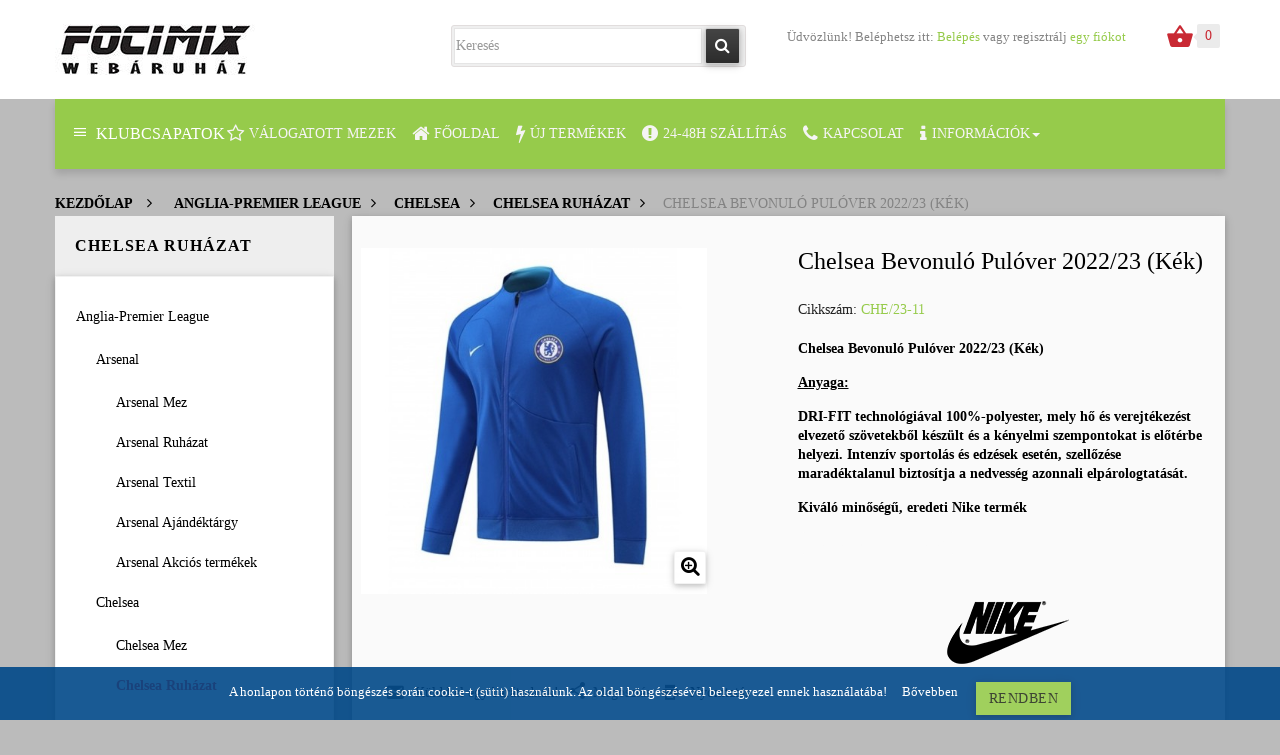

--- FILE ---
content_type: text/html; charset=utf-8
request_url: https://www.focimix.hu/chelsea-ruhazat/6757-chelsea-bevonulo-pulover-202223-kek.html
body_size: 50114
content:
<!DOCTYPE HTML>
<!--[if lt IE 7]> <html class="no-js lt-ie9 lt-ie8 lt-ie7" lang="hu-hu"><![endif]-->
<!--[if IE 7]><html class="no-js lt-ie9 lt-ie8 ie7" lang="hu-hu"><![endif]-->
<!--[if IE 8]><html class="no-js lt-ie9 ie8" lang="hu-hu"><![endif]-->
<!--[if gt IE 8]> <html class="no-js ie9" lang="hu-hu"><![endif]-->
<html lang="hu-hu"  class="default" >
	    
	<head>
		<meta charset="utf-8" />
		<title>Chelsea Bevonuló Pulóver 2022/23 (Kék)</title>
					<meta name="description" content="Szerezd meg még ma a Chelsea együttesének hivatalos, kék színű, nike és klub logóval ellátott bevonuló pulóverét. Szurkold ki ebben a csapat győzelmeit! " />
						<meta name="generator" content="PrestaShop" />
		<meta name="robots" content="index,follow" />
		<meta name="viewport" content="width=device-width, minimum-scale=0.25, maximum-scale=1.6, initial-scale=1.0" />		<meta name="apple-mobile-web-app-capable" content="yes" />
		<link rel="icon" type="image/vnd.microsoft.icon" href="/img/favicon.ico?1745841402" />
		<link rel="shortcut icon" type="image/x-icon" href="/img/favicon.ico?1745841402" />
		<link href='http://fonts.googleapis.com/css?family=Roboto:400,700,900,300,500,100' rel='stylesheet' type='text/css'>
		<link rel="stylesheet" type="text/css" href="https://www.focimix.hu/themes/leo_sportstore/css/materialize.css"/>
														<link rel="stylesheet" href="/themes/leo_sportstore/css/global.css" type="text/css" media="all" />
																<link rel="stylesheet" href="/js/jquery/plugins/fancybox/jquery.fancybox.css" type="text/css" media="all" />
																<link rel="stylesheet" href="/themes/leo_sportstore/css/product.css" type="text/css" media="all" />
																<link rel="stylesheet" href="/themes/leo_sportstore/css/print.css" type="text/css" media="print" />
																<link rel="stylesheet" href="/js/jquery/plugins/bxslider/jquery.bxslider.css" type="text/css" media="all" />
																<link rel="stylesheet" href="/modules/socialsharing/css/socialsharing.css" type="text/css" media="all" />
																<link rel="stylesheet" href="/themes/leo_sportstore/css/modules/blockcart/blockcart.css" type="text/css" media="all" />
																<link rel="stylesheet" href="/themes/leo_sportstore/css/modules/blockcategories/blockcategories.css" type="text/css" media="all" />
																<link rel="stylesheet" href="/themes/leo_sportstore/css/modules/blockcurrencies/blockcurrencies.css" type="text/css" media="all" />
																<link rel="stylesheet" href="/themes/leo_sportstore/css/modules/blocklanguages/blocklanguages.css" type="text/css" media="all" />
																<link rel="stylesheet" href="/themes/leo_sportstore/css/modules/blockcontact/blockcontact.css" type="text/css" media="all" />
																<link rel="stylesheet" href="/themes/leo_sportstore/css/modules/blocknewproducts/blocknewproducts.css" type="text/css" media="all" />
																<link rel="stylesheet" href="/themes/leo_sportstore/css/modules/blocknewsletter/blocknewsletter.css" type="text/css" media="all" />
																<link rel="stylesheet" href="/themes/leo_sportstore/css/modules/blocksearch/blocksearch.css" type="text/css" media="all" />
																<link rel="stylesheet" href="/js/jquery/plugins/autocomplete/jquery.autocomplete.css" type="text/css" media="all" />
																<link rel="stylesheet" href="/themes/leo_sportstore/css/product_list.css" type="text/css" media="all" />
																<link rel="stylesheet" href="/themes/leo_sportstore/css/modules/blockuserinfo/blockuserinfo.css" type="text/css" media="all" />
																<link rel="stylesheet" href="/modules/sendtoafriend/sendtoafriend.css" type="text/css" media="all" />
																<link rel="stylesheet" href="/modules/themeconfigurator/css/hooks.css" type="text/css" media="all" />
																<link rel="stylesheet" href="/themes/leo_sportstore/css/modules/blockgrouptop/blockgrouptop.css" type="text/css" media="all" />
																<link rel="stylesheet" href="/themes/leo_sportstore/css/modules/productscategory/css/productscategory.css" type="text/css" media="all" />
																<link rel="stylesheet" href="/modules/appagebuilder/views/css/ApImage360.css" type="text/css" media="all" />
																<link rel="stylesheet" href="/modules/appagebuilder/views/css/animate.css" type="text/css" media="all" />
																<link rel="stylesheet" href="/themes/leo_sportstore/css/modules/appagebuilder/views/css/owl.carousel.css" type="text/css" media="all" />
																<link rel="stylesheet" href="/themes/leo_sportstore/css/modules/appagebuilder/views/css/owl.theme.css" type="text/css" media="all" />
																<link rel="stylesheet" href="/themes/leo_sportstore/css/modules/appagebuilder/views/css/styles.css" type="text/css" media="all" />
																<link rel="stylesheet" href="/themes/leo_sportstore/css/modules/leoslideshow/views/css/typo/typo.css" type="text/css" media="all" />
																<link rel="stylesheet" href="/themes/leo_sportstore/css/modules/leoslideshow/views/css/iView/iview.css" type="text/css" media="all" />
																<link rel="stylesheet" href="/themes/leo_sportstore/css/modules/leoslideshow/views/css/iView/skin_4_responsive/style.css" type="text/css" media="all" />
																<link rel="stylesheet" href="/themes/leo_sportstore/css/modules/leobootstrapmenu/megamenu.css" type="text/css" media="all" />
																<link rel="stylesheet" href="/themes/leo_sportstore/css/modules/leomenusidebar/leomenusidebar.css" type="text/css" media="all" />
																<link rel="stylesheet" href="/themes/leo_sportstore/css/modules/leoblog/assets/leoblog.css" type="text/css" media="all" />
																<link rel="stylesheet" href="/modules/prestacookie/prestacookie.css" type="text/css" media="all" />
																<link rel="stylesheet" href="/themes/leo_sportstore/css/modules/mailalerts/mailalerts.css" type="text/css" media="all" />
																<link rel="stylesheet" href="/themes/leo_sportstore/css/modules/productcomments/productcomments.css" type="text/css" media="all" />
																<link rel="stylesheet" href="/themes/leo_sportstore/css/responsive.css" type="text/css" media="all" />
																<link rel="stylesheet" href="/themes/leo_sportstore/css/customize/test33.css" type="text/css" media="all" />
																<link rel="stylesheet" href="/themes/leo_sportstore/css/local/1custom.css" type="text/css" media="all" />
																<link rel="stylesheet" href="/themes/leo_sportstore/css/modules/appagebuilder/profiles/profile1427201557.css" type="text/css" media="all" />
														<script type="text/javascript">
var CUSTOMIZE_TEXTFIELD = 1;
var FancyboxI18nClose = 'Bez&aacute;r';
var FancyboxI18nNext = 'K&ouml;vetkező';
var FancyboxI18nPrev = 'Előző';
var PS_CATALOG_MODE = false;
var ajax_allowed = true;
var ajaxsearch = true;
var allowBuyWhenOutOfStock = true;
var attribute_anchor_separator = '-';
var attributesCombinations = [{"id_attribute":"3","id_attribute_group":"1","attribute":"m","group":"felnott_meret"}];
var availableLaterValue = 'Szállítási idő: 6-8 munkanap';
var availableNowValue = 'Szállítási határidő:48 óra';
var baseDir = 'https://www.focimix.hu/';
var baseUri = 'https://www.focimix.hu/';
var blocksearch_type = 'top';
var combinations = {"15227":{"attributes_values":{"1":"M"},"attributes":[3],"price":0,"specific_price":false,"ecotax":0,"weight":0,"quantity":0,"reference":"","unit_impact":0,"minimal_quantity":"1","date_formatted":"","available_date":"","id_image":-1,"list":"'3'"}};
var combinationsFromController = {"15227":{"attributes_values":{"1":"M"},"attributes":[3],"price":0,"specific_price":false,"ecotax":0,"weight":0,"quantity":0,"reference":"","unit_impact":0,"minimal_quantity":"1","date_formatted":"","available_date":"","id_image":-1,"list":"'3'"}};
var comparator_max_item = 3;
var comparedProductsIds = [];
var confirm_report_message = 'Biztosan jelenteni szeretnéd ezt a hozzászólást?';
var contentOnly = false;
var currency = {"id":1,"name":"Forint","iso_code":"HUF","iso_code_num":"348","sign":"Ft\u200e","blank":"1","conversion_rate":"1.000000","deleted":"0","format":"2","decimals":"0","active":"1","prefix":"","suffix":" Ft\u200e","id_shop_list":null,"force_id":false};
var currencyBlank = 1;
var currencyFormat = 2;
var currencyRate = 1;
var currencySign = 'Ft‎';
var currentDate = '2026-01-20 10:11:39';
var customerGroupWithoutTax = false;
var customizationFields = false;
var customizationId = null;
var customizationIdMessage = 'Testreszabás #';
var default_eco_tax = 0;
var delete_txt = 'Törlés';
var displayDiscountPrice = '1';
var displayList = false;
var displayPrice = 0;
var doesntExist = 'Ehhez a termékhez nincs ilyen kombináció. Válassz másikat.';
var doesntExistNoMore = 'Ez a termék jelenleg nem rendelhető!';
var doesntExistNoMoreBut = 'de más színben/típusban elérhető.';
var ecotaxTax_rate = 0;
var fieldRequired = 'Kérjük töltsd ki az összes kötelező mezőt és mentsd a módosításokat.';
var freeProductTranslation = 'Ingyen!';
var freeShippingTranslation = 'Ingyenes szállítás!';
var generated_date = 1768900299;
var groupReduction = 0;
var hasDeliveryAddress = false;
var highDPI = false;
var idDefaultImage = 13128;
var id_lang = 1;
var id_product = 6757;
var img_dir = 'https://www.focimix.hu/themes/leo_sportstore/img/';
var img_prod_dir = 'https://www.focimix.hu/img/p/';
var img_ps_dir = 'https://www.focimix.hu/img/';
var instantsearch = true;
var isGuest = 0;
var isLogged = 0;
var isMobile = false;
var jqZoomEnabled = false;
var maxQuantityToAllowDisplayOfLastQuantityMessage = 3;
var max_item = 'You cannot add more than 3 product(s) to the product comparison';
var min_item = 'Please select at least one product';
var minimalQuantity = 1;
var moderation_active = true;
var noTaxForThisProduct = false;
var oosHookJsCodeFunctions = [];
var page_name = 'product';
var placeholder_blocknewsletter = 'Az email címed';
var priceDisplayMethod = 0;
var priceDisplayPrecision = 0;
var productAvailableForOrder = true;
var productBasePriceTaxExcl = 22392;
var productBasePriceTaxExcluded = 22392;
var productBasePriceTaxIncl = 27990;
var productHasAttributes = true;
var productPrice = 27990;
var productPriceTaxExcluded = 22392;
var productPriceTaxIncluded = 27990;
var productPriceWithoutReduction = 27990;
var productReference = 'CHE/23-11';
var productShowPrice = true;
var productUnitPriceRatio = 0;
var product_fileButtonHtml = 'Fájl kiválasztása';
var product_fileDefaultHtml = 'Nincs fájl  kijelölve';
var product_specific_price = [];
var productcomment_added = 'Hozzáadtuk a megjegyzésedet!';
var productcomment_added_moderation = 'Hozzászólásod moderátorunk átnézi, és ha megfelel a szabályzatunknak, akkor engedélyezi annak megjelenését.';
var productcomment_ok = 'OK';
var productcomment_title = 'Új hozzászólás';
var productcomments_controller_url = 'https://www.focimix.hu/module/productcomments/default';
var productcomments_url_rewrite = true;
var productcompare_add = 'A terméket hozzáadtuk az összehasonlítási listához';
var productcompare_remove = 'A terméket kivettük az összehasonlítási listából';
var productcompare_url = 'https://www.focimix.hu/focimez-osszehasonlitas';
var productcompare_viewlistcompare = 'Összehasonlító lista';
var quantitiesDisplayAllowed = false;
var quantityAvailable = 0;
var quickView = true;
var reduction_percent = 0;
var reduction_price = 0;
var removingLinkText = 'termék eltávolítása a kosárból';
var roundMode = 2;
var search_url = 'https://www.focimix.hu/focimez-kereso';
var secure_key = '8964b53b6ba3c5716c1993d0e505c4da';
var sharing_img = 'https://www.focimix.hu/13128/chelsea-bevonulo-pulover-202223-kek.jpg';
var sharing_name = 'Chelsea Bevonuló Pulóver 2022/23 (Kék)';
var sharing_url = 'https://www.focimix.hu/chelsea-ruhazat/6757-chelsea-bevonulo-pulover-202223-kek.html';
var specific_currency = false;
var specific_price = 0;
var static_token = '7f32e77f5aeb6d05597464d3e1cca5b2';
var stf_msg_error = 'Your e-mail could not be sent. Please check the e-mail address and try again.';
var stf_msg_required = 'Nem töltötte ki a szükséges mezőket';
var stf_msg_success = 'Az e-mail küldése sikeres volt';
var stf_msg_title = 'Küldd el egy barátodnak!';
var stf_secure_key = '561d8bf8ea6f2969bea673d07c60276a';
var stock_management = 1;
var taxRate = 25;
var toBeDetermined = 'To be determined';
var token = '7f32e77f5aeb6d05597464d3e1cca5b2';
var upToTxt = '-ig';
var uploading_in_progress = 'Feltöltés folyamatban, kérem várjon...';
var usingSecureMode = true;
</script>

						<script type="text/javascript" src="/js/jquery/jquery-1.11.0.min.js"></script>
						<script type="text/javascript" src="/js/jquery/jquery-migrate-1.2.1.min.js"></script>
						<script type="text/javascript" src="/js/jquery/plugins/jquery.easing.js"></script>
						<script type="text/javascript" src="/js/tools.js"></script>
						<script type="text/javascript" src="/themes/leo_sportstore/js/global.js"></script>
						<script type="text/javascript" src="/themes/leo_sportstore/js/autoload/10-bootstrap.min.js"></script>
						<script type="text/javascript" src="/themes/leo_sportstore/js/autoload/15-jquery.total-storage.min.js"></script>
						<script type="text/javascript" src="/themes/leo_sportstore/js/autoload/15-jquery.uniform-modified.js"></script>
						<script type="text/javascript" src="/themes/leo_sportstore/js/autoload/materialize.min.js"></script>
						<script type="text/javascript" src="/js/jquery/plugins/fancybox/jquery.fancybox.js"></script>
						<script type="text/javascript" src="/themes/leo_sportstore/js/products-comparison.js"></script>
						<script type="text/javascript" src="/js/jquery/plugins/jquery.idTabs.js"></script>
						<script type="text/javascript" src="/js/jquery/plugins/jquery.scrollTo.js"></script>
						<script type="text/javascript" src="/js/jquery/plugins/jquery.serialScroll.js"></script>
						<script type="text/javascript" src="/js/jquery/plugins/bxslider/jquery.bxslider.js"></script>
						<script type="text/javascript" src="/themes/leo_sportstore/js/product.js"></script>
						<script type="text/javascript" src="/modules/socialsharing/js/socialsharing.js"></script>
						<script type="text/javascript" src="/themes/leo_sportstore/js/modules/blockcart/ajax-cart.js"></script>
						<script type="text/javascript" src="/themes/leo_sportstore/js/tools/treeManagement.js"></script>
						<script type="text/javascript" src="/themes/leo_sportstore/js/modules/blocknewsletter/blocknewsletter.js"></script>
						<script type="text/javascript" src="/js/jquery/plugins/autocomplete/jquery.autocomplete.js"></script>
						<script type="text/javascript" src="/themes/leo_sportstore/js/modules/blocksearch/blocksearch.js"></script>
						<script type="text/javascript" src="/themes/leo_sportstore/js/modules/sendtoafriend/sendtoafriend.js"></script>
						<script type="text/javascript" src="/themes/leo_sportstore/js/modules/productscategory/js/productscategory.js"></script>
						<script type="text/javascript" src="/modules/appagebuilder/views/js/ApImage360.js"></script>
						<script type="text/javascript" src="/modules/appagebuilder/views/js/waypoints.min.js"></script>
						<script type="text/javascript" src="/modules/appagebuilder/views/js/owl.carousel.js"></script>
						<script type="text/javascript" src="/modules/appagebuilder/views/js/countdown.js"></script>
						<script type="text/javascript" src="/modules/appagebuilder/views/js/script.js"></script>
						<script type="text/javascript" src="/modules/leoslideshow/views/js/iView/raphael-min.js"></script>
						<script type="text/javascript" src="/modules/leoslideshow/views/js/iView/iview.js"></script>
						<script type="text/javascript" src="/themes/leo_sportstore/js/modules/mailalerts/mailalerts.js"></script>
						<script type="text/javascript" src="/modules/productcomments/js/jquery.rating.pack.js"></script>
						<script type="text/javascript" src="/modules/ganalytics/views/js/GoogleAnalyticActionLib.js"></script>
						<script type="text/javascript" src="/modules/productcomments/js/jquery.textareaCounter.plugin.js"></script>
						<script type="text/javascript" src="/themes/leo_sportstore/js/modules/productcomments/js/productcomments.js"></script>
							<meta property="og:type" content="product" />
<meta property="og:url" content="https://www.focimix.hu/chelsea-ruhazat/6757-chelsea-bevonulo-pulover-202223-kek.html" />
<meta property="og:title" content="Chelsea Bevonuló Pulóver 2022/23 (Kék)" />
<meta property="og:site_name" content="Focimix webáruház" />
<meta property="og:description" content="Szerezd meg még ma a Chelsea együttesének hivatalos, kék színű, nike és klub logóval ellátott bevonuló pulóverét. Szurkold ki ebben a csapat győzelmeit! " />
<meta property="og:image" content="https://www.focimix.hu/13128-large_default/chelsea-bevonulo-pulover-202223-kek.jpg" />
<meta property="product:pretax_price:amount" content="22392" />
<meta property="product:pretax_price:currency" content="HUF" />
<meta property="product:price:amount" content="27990" />
<meta property="product:price:currency" content="HUF" />
<!-- Begin elevateZoom Header block -->
<link rel="stylesheet" type="text/css" href="https://www.focimix.hu/modules/elevatezoom/css/styles.css" />
<script type="text/javascript" src="https://www.focimix.hu/modules/elevatezoom/js/jquery.elevatezoom.min.js"></script>
<script type="text/javascript">			
	var zoom_type = 'inner';
	var zoom_fade_in = 400;
    var zoom_fade_out = 550;
	var zoom_cursor_type = 'crosshair';
	var zoom_window_pos = 1;
	var zoom_scroll = true;
	var zoom_easing = true;
	var zoom_tint = false;
	var zoom_tint_color = '#333';
	var zoom_tint_opacity = 0.4;
    var zoom_lens_shape = 'square';
    var zoom_lens_size  = 800;
</script>
<script type="text/javascript">
	function applyElevateZoom(){
		var src = $('.thickbox.shown').attr('href');
		var bigimage = $('.fancybox.shown').attr('href'); 
		$('#bigpic').elevateZoom({
			zoomType: zoom_type,
			cursor: zoom_cursor_type,
			zoomWindowFadeIn: zoom_fade_in,
			zoomWindowFadeOut: zoom_fade_out,
			zoomWindowPosition: zoom_window_pos,
			scrollZoom: zoom_scroll,
			easing: zoom_easing,
			tint: zoom_tint,
			tintColour: zoom_tint_color,
			tintOpacity: zoom_tint_opacity,
			lensShape: zoom_lens_shape,
			lensSize: zoom_lens_size,
			zoomImage: bigimage	   });
	}

	$(document).ready(function(){
		applyElevateZoom();
		$('#color_to_pick_list').click(
			function(){
				restartElevateZoom();
			}
		);

		$('#color_to_pick_list').hover(
			function(){
				restartElevateZoom();
			}
		);


		$('#views_block li a').hover(
			function(){
			restartElevateZoom();
			}
		);
	});

	function restartElevateZoom(){
		$(".zoomContainer").remove();
		applyElevateZoom();
	}

	$(document).ready(function(){
		$("a.product_image img").elevateZoom({zoomType : "lens", lensShape : "round", lensSize : 200});
	});
</script>
<!-- End elevateZoom Header block -->
			<script type="text/javascript">
				(window.gaDevIds=window.gaDevIds||[]).push('d6YPbH');
				(function(i,s,o,g,r,a,m){i['GoogleAnalyticsObject']=r;i[r]=i[r]||function(){
				(i[r].q=i[r].q||[]).push(arguments)},i[r].l=1*new Date();a=s.createElement(o),
				m=s.getElementsByTagName(o)[0];a.async=1;a.src=g;m.parentNode.insertBefore(a,m)
				})(window,document,'script','//www.google-analytics.com/analytics.js','ga');
				ga('create', 'UA-93701027-1', 'auto');
				ga('require', 'ec');</script>
    <script>
        var prefix = '';
        var sufix = '';
        function getURLParameter(url, name) {
            return (RegExp(name + '=' + '(.+?)(&|$)').exec(url)||[,null])[1];
        }

        !function(f,b,e,v,n,t,s)
        {if(f.fbq)return;n=f.fbq=function(){n.callMethod?
            n.callMethod.apply(n,arguments):n.queue.push(arguments)};
            if(!f._fbq)f._fbq=n;n.push=n;n.loaded=!0;n.version='2.0';
            n.queue=[];t=b.createElement(e);t.async=!0;
            t.src=v;s=b.getElementsByTagName(e)[0];
            s.parentNode.insertBefore(t,s)}(window, document,'script',
            'https://connect.facebook.net/en_US/fbevents.js');

        fbq('init', '1134306550240021');
        

                fbq('track', 'PageView');
        
        
                                fbq('track', 'Lead');
                        
                        

                                        $(document).ready(function(){
            var ids=prefix+6757+'-'+$('#idCombination').val()+sufix;
            fbq('track', 'ViewContent', {
                content_name: 'Chelsea Bevonuló Pulóver 2022/23 (Kék)',
                value: 27990.00,
                currency: 'HUF'
            });
        });
                        
                                                    
                        $(document).ready(function(){
            $('#add_to_cart, .ajax_add_to_cart_button, .cart_quantity_up').click(function(){
                fbq('track', 'AddToCart');
            });
        });
                
                
    </script>


				                
				                
				<!--[if IE 8]>
		<script src="https://oss.maxcdn.com/libs/html5shiv/3.7.0/html5shiv.js"></script>
		<script src="https://oss.maxcdn.com/libs/respond.js/1.3.0/respond.min.js"></script>
		<![endif]-->
		
		<script src='https://www.google.com/recaptcha/api.js'></script>
		
	<!-- Google tag (gtag.js) -->
<script async src="https://www.googletagmanager.com/gtag/js?id=G-EV8TLHRDZV"></script>
<script>
  window.dataLayer = window.dataLayer || [];
  function gtag(){dataLayer.push(arguments);}
  gtag('js', new Date());

  gtag('config', 'G-EV8TLHRDZV');
</script>

		
	</head>
	<body id="product" class="product product-6757 product-chelsea-bevonulo-pulover-202223-kek category-98 category-chelsea-ruhazat show-left-column hide-right-column lang_hu  fullwidth header-default">
					<section id="page" data-column="col-xs-12 col-sm-6 col-md-4" data-type="grid">
			<!-- Header -->
			<header id="header" class="header-center">
				<section class="header-container">
															<div class="banner">
													<div class="container">							
												<!-- @file modules\appagebuilder\views\templates\hook\ApRow -->
    <div        class="row ApRow "
	                        style=""        >
        
                            
            </div>

													
							</div>
											</div>
										<div id="header-main" class="header-left">
						<div id="header_content">
							<div class="inner">
																									<div id="topbar">
																					<!-- @file modules\appagebuilder\views\templates\hook\ApRow -->
<div class="wrapper" style="background: no-repeat top"     >
	                     <div class="container">
    <div        class="row ApRow has-bg bg-fullwidth-container"
	                        style=""        >
        
                            <!-- @file modules\appagebuilder\views\templates\hook\ApColumn -->
<div    class="col-lg-4 col-md-6 col-sm-4 col-xs-12 col-sp-12 ApColumn "
		    >
                <!-- @file modules\appagebuilder\views\templates\hook\ApGenCode -->

	<div id="header_logo">                                        <a href="https://www.focimix.hu/" title="Focimix webáruház">                                            <img class="logo img-responsive" src="https://www.focimix.hu/img/focimix-logo-1549461289.jpg" alt="Focimix webáruház" width="200" height="51"/>                                        </a>                                    </div>


    </div><!-- @file modules\appagebuilder\views\templates\hook\ApColumn -->
<div    class="col-lg-8 col-md-8 col-sm-8 col-xs-12 col-sp-12 ApColumn "
		    >
                <!-- @file modules\appagebuilder\views\templates\hook\ApModule -->

<!-- Block search module TOP -->
<div id="search_block_top" class="col-sm-4 clearfix">
	<form id="searchbox" method="get" action="//www.focimix.hu/focimez-kereso" >
		<input type="hidden" name="controller" value="search" />
		<input type="hidden" name="orderby" value="position" />
		<input type="hidden" name="orderway" value="desc" />
		<input class="search_query form-control" type="text" id="search_query_top" name="search_query" placeholder="Keresés" value="" />
		<button type="submit" name="submit_search" class="btn btn-default button-search">
			<span>Keresés</span>
		</button>
	</form>
</div>
<!-- /Block search module TOP -->
<!-- @file modules\appagebuilder\views\templates\hook\ApModule -->

<!-- MODULE Block cart -->
<div class="blockcart_top ">
	<div id="cart" class="shopping_cart pull-right">
		<div class="heading">
			<a href="https://www.focimix.hu/gyors-focimez-rendeles" title="Kosár megtekintése" rel="nofollow" class="clearfix">
				<div class="title-cart">
					<div class="cart-quantity">
						<span class="ajax_cart_quantity">0 <span class="item-cart">item</span> </span>
						<!-- <span class="ajax_cart_no_product">0</span> -->
					</div>
				</div>
			</a>
		</div>

					<div class="cart_block block exclusive z-depth-1">
				<div class="block_content">
					<!-- block list of products -->
					<div class="cart_block_list">
												<p class="cart_block_no_products">
							Nincs termék
						</p>
																		<div class="cart-prices">
							<div class="cart-prices-line first-line">
								<span class="price cart_block_shipping_cost ajax_cart_shipping_cost unvisible">
																			 To be determined																	</span>
								<span class="unvisible">
									Szállítás
								</span>
							</div>
																					<div class="cart-prices-line last-line">
								<span class="price cart_block_total ajax_block_cart_total">0 Ft‎</span>
								<span class="total">Összesen</span>
							</div>
													</div>
						<p class="cart-buttons clearfix">
							<a id="button_order_cart" class="btn waves-effect waves-light " href="https://www.focimix.hu/gyors-focimez-rendeles" title="Fizetés" rel="nofollow">
								<span>
									Fizetés
								</span>
							</a>
						</p>
					</div>
				</div>
			</div><!-- .cart_block -->
			</div>
</div>

	<div id="layer_cart">
		<div class="clearfix">
			<div class="layer_cart_product col-xs-12 col-md-6">
				<span class="cross" title="Ablak bezárása"></span>
				<span class="title">
					<i class="fa fa-ok"></i>Termék hozzáadva a kosárhoz
				</span>
				<div class="product-image-container layer_cart_img">
				</div>
				<div class="layer_cart_product_info">
					<span id="layer_cart_product_title" class="product-name"></span>
					<span id="layer_cart_product_attributes"></span>
					<div>
						<strong class="dark">Mennyiség</strong>
						<span id="layer_cart_product_quantity"></span>
					</div>
					<div>
						<strong class="dark">Összesen</strong>
						<span id="layer_cart_product_price"></span>
					</div>
				</div>
			</div>
			<div class="layer_cart_cart col-xs-12 col-md-6">
				<span class="title">
					<!-- Plural Case [both cases are needed because page may be updated in Javascript] -->
					<span class="ajax_cart_product_txt_s  unvisible">
						<span class="ajax_cart_quantity">0</span> termék van a kosárban.
					</span>
					<!-- Singular Case [both cases are needed because page may be updated in Javascript] -->
					<span class="ajax_cart_product_txt ">
						Egy termék van a kosárban
					</span>
				</span>
				<div class="layer_cart_row">
					<strong class="dark">
						Termék összesen
											</strong>
					<span class="ajax_block_products_total">
											</span>
				</div>

								<div class="layer_cart_row">
					<strong class="dark unvisible">
						Szállítás összesen&nbsp;					</strong>
					<span class="ajax_cart_shipping_cost unvisible">
													 To be determined											</span>
				</div>
								<div class="layer_cart_row">
					<strong class="dark">
						Összesen
																					(Áfával)
																		</strong>
					<span class="ajax_block_cart_total">
											</span>
				</div>
				<div class="button-container">	
					<span class="continue btn btn-outline button exclusive-medium" title="Vásárlás folytatása">
						<span>
							Vásárlás folytatása
						</span>
					</span>
					<a class="btn btn-inverse button pull-right" href="https://www.focimix.hu/gyors-focimez-rendeles" title="Megrendelés elküldése" rel="nofollow">
						<span>
							Megrendelés elküldése
						</span>
					</a>
				</div>
			</div>
		</div>
		<div class="crossseling"></div>
	</div> <!-- #layer_cart -->
	<div class="layer_cart_overlay"></div>

<!-- /MODULE Block cart -->
<!-- @file modules\appagebuilder\views\templates\hook\ApModule -->

<!-- Block user information module NAV  -->
<div class="block-user-info">
	<ul class="welcome-login list-inline text-right">
			<li>
			<span class="hidden-xs">Üdvözlünk! Beléphetsz itt:</span>
			<a class="login" href="https://www.focimix.hu/sajat-fiok" rel="nofollow" title="Lépj be fiókodba">
				Belépés
			</a>
			<span>vagy regisztrálj </span>
		</li>
		<li>
			<a href="https://www.focimix.hu/sajat-fiok" rel="nofollow" title="Regisztrálok"> egy fiókot</a>
		</li>
	
</ul>
</div>


    </div>
            </div>
</div>
</div>

																			</div>
																									<!-- @file modules\appagebuilder\views\templates\hook\ApRow -->
<div class="wrapper"      >
	 <div class="container">
    <div        class="row block-header-menu fs-style ApRow "
	                        style=""        >
        
                            <!-- @file modules\appagebuilder\views\templates\hook\ApColumn -->
<div    class="block-cate col-lg-12 col-md-12 col-sm-4 col-xs-4 col-sp-4 ApColumn "
		    >
                <!-- @file modules\appagebuilder\views\templates\hook\ApModule -->

<div id="leo-verticalmenu" class="leo-verticalmenu highlighted block float-vertical  float-vertical-left ">
	<h4 class="text-center title_block"><span class="float-vertical-button mdi-navigation-menu"> KLUBCSAPATOK</span></h4>
    <div id="left_column" class="box-content block_content">
		<div id="verticalmenu" class="verticalmenu clearfix z-depth-1" role="navigation">
				<ul class="nav navbar-nav megamenu right"><li class=" parent dropdown " >
                    <a href="https://www.focimix.hu/12-anglia-premier-league" class="dropdown-toggle has-category" data-toggle="dropdown" target="_self"><span class="hasicon menu-icon-class"><span class="icon-svg15"></span><span class="menu-title">Anglia-Premier League</span></span></a><b class="caret"></b><div class="dropdown-sub dropdown-menu"  style="width:530px;right: -530px; " ><div class="dropdown-menu-inner"><div class="row"><div class="mega-col col-sm-5" > <div class="mega-col-inner "><div class="leo-widget"><div class="widget-subcategories">
		<div class="widget-inner">
		<div class="widget-heading">Anglia-Premier League</div>
		<ul>
							<li class="clearfix">
					<a href="https://www.focimix.hu/27-arsenal" title="Arsenal" class="img">
						Arsenal 
					</a>
				</li>
							<li class="clearfix">
					<a href="https://www.focimix.hu/28-chelsea" title="Chelsea" class="img">
						Chelsea 
					</a>
				</li>
							<li class="clearfix">
					<a href="https://www.focimix.hu/31-liverpool" title="Liverpool" class="img">
						Liverpool 
					</a>
				</li>
							<li class="clearfix">
					<a href="https://www.focimix.hu/32-manchester-united" title="Manchester United" class="img">
						Manchester United 
					</a>
				</li>
							<li class="clearfix">
					<a href="https://www.focimix.hu/33-manchester-city" title="Manchester City" class="img">
						Manchester City 
					</a>
				</li>
							<li class="clearfix">
					<a href="https://www.focimix.hu/36-tottenham-hotspur" title="Tottenham Hotspur" class="img">
						Tottenham Hotspur 
					</a>
				</li>
							<li class="clearfix">
					<a href="https://www.focimix.hu/29-everton" title="Everton" class="img">
						Everton 
					</a>
				</li>
							<li class="clearfix">
					<a href="https://www.focimix.hu/37-west-ham-united" title="West Ham United" class="img">
						West Ham United 
					</a>
				</li>
							<li class="clearfix">
					<a href="https://www.focimix.hu/35-newcastle-united" title="Newcastle United" class="img">
						Newcastle United 
					</a>
				</li>
							<li class="clearfix">
					<a href="https://www.focimix.hu/30-leeds-united" title="Leeds United" class="img">
						Leeds United 
					</a>
				</li>
							<li class="clearfix">
					<a href="https://www.focimix.hu/34-millwall" title="Millwall" class="img">
						Millwall 
					</a>
				</li>
			
		</ul>
	</div>
</div>
 </div></div></div><div class="mega-col col-sm-7" > <div class="mega-col-inner "><div class="leo-widget"><div class="widget-html">
		<div class="widget-inner">
		<p><img src="http://www.focimix.hu/img/cms/anglia_premier_league.jpg" width="250" height="250" /></p>
	</div>
</div>
</div></div></div></div></div></div></li><li class=" parent dropdown " >
                    <a href="https://www.focimix.hu/13-spanyolorszag-la-liga" class="dropdown-toggle has-category" data-toggle="dropdown" target="_self"><span class="hasicon menu-icon-class"><span class="icon-svg15"></span><span class="menu-title">Spanyolország-La Liga</span></span></a><b class="caret"></b><div class="dropdown-sub dropdown-menu"  style="width:530px;right: -530px; " ><div class="dropdown-menu-inner"><div class="row"><div class="mega-col col-sm-5" > <div class="mega-col-inner "><div class="leo-widget"><div class="widget-subcategories">
		<div class="widget-inner">
		<div class="widget-heading">Spanyolország-La Liga</div>
		<ul>
							<li class="clearfix">
					<a href="https://www.focimix.hu/38-atletico-madrid" title="Atletico Madrid" class="img">
						Atletico Madrid 
					</a>
				</li>
							<li class="clearfix">
					<a href="https://www.focimix.hu/40-barcelona" title="Barcelona" class="img">
						Barcelona 
					</a>
				</li>
							<li class="clearfix">
					<a href="https://www.focimix.hu/42-real-madrid" title="Real Madrid" class="img">
						Real Madrid 
					</a>
				</li>
							<li class="clearfix">
					<a href="https://www.focimix.hu/39-atletico-bilbao" title="Atletico Bilbao" class="img">
						Atletico Bilbao 
					</a>
				</li>
							<li class="clearfix">
					<a href="https://www.focimix.hu/41-deportivo-la-coruna" title="Deportivo La Coruna" class="img">
						Deportivo La Coruna 
					</a>
				</li>
							<li class="clearfix">
					<a href="https://www.focimix.hu/43-valencia" title="Valencia" class="img">
						Valencia 
					</a>
				</li>
							<li class="clearfix">
					<a href="https://www.focimix.hu/238-real-betis" title="Real Betis" class="img">
						Real Betis 
					</a>
				</li>
			
		</ul>
	</div>
</div>
 </div></div></div><div class="mega-col col-sm-7" > <div class="mega-col-inner "><div class="leo-widget"><div class="widget-html">
		<div class="widget-inner">
		<p><img src="http://www.focimix.hu/img/cms/spanyolorszag_la_liga.png" width="250" height="349" /></p>
	</div>
</div>
</div></div></div></div></div></div></li><li class=" parent dropdown " >
                    <a href="https://www.focimix.hu/18-nemetorszag-bundesliga" class="dropdown-toggle has-category" data-toggle="dropdown" target="_self"><span class="hasicon menu-icon-class"><span class="icon-svg15"></span><span class="menu-title">Németország-Bundesliga</span></span></a><b class="caret"></b><div class="dropdown-sub dropdown-menu"  style="width:500px;right: -500px; " ><div class="dropdown-menu-inner"><div class="row"><div class="mega-col col-sm-5" > <div class="mega-col-inner "><div class="leo-widget"><div class="widget-subcategories">
		<div class="widget-inner">
		<div class="widget-heading">Németország-Bundesliga</div>
		<ul>
							<li class="clearfix">
					<a href="https://www.focimix.hu/59-bayern-muenchen" title="Bayern M&uuml;nchen" class="img">
						Bayern M&uuml;nchen 
					</a>
				</li>
							<li class="clearfix">
					<a href="https://www.focimix.hu/60-borussia-dortmund" title="Borussia Dortmund" class="img">
						Borussia Dortmund 
					</a>
				</li>
			
		</ul>
	</div>
</div>
 </div></div></div><div class="mega-col col-sm-7" > <div class="mega-col-inner "><div class="leo-widget"><div class="widget-html">
		<div class="widget-inner">
		<p><img src="http://www.focimix.hu/img/cms/nemetorszag_bundesliga.jpg" width="250" height="226" /></p>
	</div>
</div>
</div></div></div></div></div></div></li><li class=" parent dropdown " >
                    <a href="https://www.focimix.hu/15-olaszorszag-seria-a" class="dropdown-toggle has-category" data-toggle="dropdown" target="_self"><span class="hasicon menu-icon-class"><span class="icon-svg15"></span><span class="menu-title">Olaszország-Seria A</span></span></a><b class="caret"></b><div class="dropdown-sub dropdown-menu"  style="width:440px;right: -440px; " ><div class="dropdown-menu-inner"><div class="row"><div class="mega-col col-sm-5" > <div class="mega-col-inner "><div class="leo-widget"><div class="widget-subcategories">
		<div class="widget-inner">
		<div class="widget-heading">Olaszország-Seria A</div>
		<ul>
							<li class="clearfix">
					<a href="https://www.focimix.hu/48-as-roma" title="AS Roma" class="img">
						AS Roma 
					</a>
				</li>
							<li class="clearfix">
					<a href="https://www.focimix.hu/49-ac-milan" title="Ac Milan" class="img">
						Ac Milan 
					</a>
				</li>
							<li class="clearfix">
					<a href="https://www.focimix.hu/51-juventus" title="Juventus" class="img">
						Juventus 
					</a>
				</li>
							<li class="clearfix">
					<a href="https://www.focimix.hu/53-lazio" title="Lazio" class="img">
						Lazio 
					</a>
				</li>
							<li class="clearfix">
					<a href="https://www.focimix.hu/52-internazionale" title="Internazionale" class="img">
						Internazionale 
					</a>
				</li>
							<li class="clearfix">
					<a href="https://www.focimix.hu/50-fiorentina" title="Fiorentina" class="img">
						Fiorentina 
					</a>
				</li>
			
		</ul>
	</div>
</div>
 </div></div></div><div class="mega-col col-sm-6" > <div class="mega-col-inner "><div class="leo-widget"><div class="widget-html">
		<div class="widget-inner">
		<p><img src="http://www.focimix.hu/img/cms/olaszorszag_seria_a.png" width="162" height="200" /></p>
	</div>
</div>
</div></div></div></div></div></div></li><li class=" parent dropdown " >
                    <a href="https://www.focimix.hu/14-franciaorszag-ligue-1" class="dropdown-toggle has-category" data-toggle="dropdown" target="_self"><span class="hasicon menu-icon-class"><span class="icon-svg15"></span><span class="menu-title">Franciaország-Ligue 1</span></span></a><b class="caret"></b><div class="dropdown-sub dropdown-menu"  style="width:500px;right: -500px; " ><div class="dropdown-menu-inner"><div class="row"><div class="mega-col col-sm-5" > <div class="mega-col-inner "><div class="leo-widget"><div class="widget-subcategories">
		<div class="widget-inner">
		<div class="widget-heading">Franciaország-Ligue 1</div>
		<ul>
							<li class="clearfix">
					<a href="https://www.focimix.hu/46-paris-saint-germain" title="Paris Saint Germain" class="img">
						Paris Saint Germain 
					</a>
				</li>
							<li class="clearfix">
					<a href="https://www.focimix.hu/45-olympique-marseille" title="Olympique Marseille" class="img">
						Olympique Marseille 
					</a>
				</li>
							<li class="clearfix">
					<a href="https://www.focimix.hu/44-olympique-lyon" title="Olympique Lyon" class="img">
						Olympique Lyon 
					</a>
				</li>
							<li class="clearfix">
					<a href="https://www.focimix.hu/47-monaco" title="Monaco" class="img">
						Monaco 
					</a>
				</li>
			
		</ul>
	</div>
</div>
 </div></div></div><div class="mega-col col-sm-6" > <div class="mega-col-inner "><div class="leo-widget"><div class="widget-html">
		<div class="widget-inner">
		<p><img src="http://www.focimix.hu/img/cms/franciaorszag_ligue_1.jpg" width="250" height="382" /></p>
	</div>
</div>
</div></div></div></div></div></div></li><li class=" parent dropdown " >
                    <a href="https://www.focimix.hu/16-hollandia-eredivisie" class="dropdown-toggle has-category" data-toggle="dropdown" target="_self"><span class="hasicon menu-icon-class"><span class="icon-svg15"></span><span class="menu-title">Hollandia-Eredivise</span></span></a><b class="caret"></b><div class="dropdown-sub dropdown-menu"  style="width:490px;right: -490px; " ><div class="dropdown-menu-inner"><div class="row"><div class="mega-col col-sm-5" > <div class="mega-col-inner "><div class="leo-widget"><div class="widget-subcategories">
		<div class="widget-inner">
		<div class="widget-heading">Hollandia-Eredivisie</div>
		<ul>
							<li class="clearfix">
					<a href="https://www.focimix.hu/54-ajax-amsterdam" title="Ajax Amsterdam" class="img">
						Ajax Amsterdam 
					</a>
				</li>
							<li class="clearfix">
					<a href="https://www.focimix.hu/56-psv-eindhoven" title="Psv Eindhoven" class="img">
						Psv Eindhoven 
					</a>
				</li>
			
		</ul>
	</div>
</div>
 </div></div></div><div class="mega-col col-sm-7" > <div class="mega-col-inner "><div class="leo-widget"><div class="widget-html">
		<div class="widget-inner">
		<p><img src="http://www.focimix.hu/img/cms/hollandia_eredivisie.jpg" width="250" height="160" /></p>
	</div>
</div>
</div></div></div></div></div></div></li><li class=" parent dropdown " >
                    <a href="https://www.focimix.hu/17-portugalia-primeira-liga" class="dropdown-toggle has-category" data-toggle="dropdown" target="_self"><span class="hasicon menu-icon-class"><span class="icon-svg15"></span><span class="menu-title">Portugália-Primeira Liga</span></span></a><b class="caret"></b><div class="dropdown-sub dropdown-menu"  style="width:500px;right: -500px; " ><div class="dropdown-menu-inner"><div class="row"><div class="mega-col col-sm-5" > <div class="mega-col-inner "><div class="leo-widget"><div class="widget-subcategories">
		<div class="widget-inner">
		<div class="widget-heading">Portugália-Primeira Liga</div>
		<ul>
							<li class="clearfix">
					<a href="https://www.focimix.hu/57-benfica" title="Benfica" class="img">
						Benfica 
					</a>
				</li>
							<li class="clearfix">
					<a href="https://www.focimix.hu/58-fc-porto" title="Fc Porto" class="img">
						Fc Porto 
					</a>
				</li>
			
		</ul>
	</div>
</div>
 </div></div></div><div class="mega-col col-sm-7" > <div class="mega-col-inner "><div class="leo-widget"><div class="widget-html">
		<div class="widget-inner">
		<p><img src="http://www.focimix.hu/img/cms/portugalia_primeira_liga.jpg" width="250" height="148" /></p>
	</div>
</div>
</div></div></div></div></div></div></li><li class=" parent dropdown " >
                    <a href="https://www.focimix.hu/19-skocia-premiership" class="dropdown-toggle has-category" data-toggle="dropdown" target="_self"><span class="hasicon menu-icon-class"><span class="icon-svg15"></span><span class="menu-title">Skócia-Premiership</span></span></a><b class="caret"></b><div class="dropdown-sub dropdown-menu"  style="width:500px;right: -500px; " ><div class="dropdown-menu-inner"><div class="row"><div class="mega-col col-sm-4" > <div class="mega-col-inner "><div class="leo-widget"><div class="widget-subcategories">
		<div class="widget-inner">
		<div class="widget-heading">Skócia-Premiership</div>
		<ul>
							<li class="clearfix">
					<a href="https://www.focimix.hu/61-celtic" title="Celtic" class="img">
						Celtic 
					</a>
				</li>
							<li class="clearfix">
					<a href="https://www.focimix.hu/62-glasgow-rangers" title="Glasgow Rangers" class="img">
						Glasgow Rangers 
					</a>
				</li>
			
		</ul>
	</div>
</div>
 </div></div></div><div class="mega-col col-sm-7" > <div class="mega-col-inner "><div class="leo-widget"><div class="widget-html">
		<div class="widget-inner">
		<p><img src="http://www.focimix.hu/img/cms/skocia_premiership.jpg" width="250" height="231" /></p>
	</div>
</div>
</div></div></div></div></div></div></li></ul>
		</div>
    </div>
</div>


    </div><!-- @file modules\appagebuilder\views\templates\hook\ApColumn -->
<div    class="block-menu-left col-lg-12 col-md-12 col-sm-8 col-xs-8 col-sp-8 ApColumn "
		    >
                <!-- @file modules\appagebuilder\views\templates\hook\ApModule -->

<div id="leo-megamenu" class="clearfix">
<nav id="cavas_menu" class="sf-contener leo-megamenu">
    <div role="navigation">
    <!-- Brand and toggle get grouped for better mobile display -->
        <div class="navbar-header">
            <button type="button" class="navbar-toggle btn-outline-inverse" data-toggle="collapse" data-target=".navbar-ex1-collapse">
                <span class="sr-only">Toggle navigation</span>
                <span class="fa fa-bars"></span>
            </button>
            <a href="#" data-activates="slide-out" class="button-collapse"><i class="mdi-navigation-menu"></i></a>
        </div>
        <!-- Collect the nav links, forms, and other content for toggling -->
        <div id="leo-top-menu" class="collapse navbar-collapse navbar-ex1-collapse">

            <ul class="nav navbar-nav megamenu"><li class="" >
						<a href="https://www.focimix.hu/283-vilagbajnoksag-2018" target="_self" class="has-category"><span class="hasicon menu-icon-class"><span class="fa fa-star-o fa-lg"></span><span class="menu-title">Válogatott mezek</span></span></a></li><li class="" >
						<a href="/" target="_self" class="has-category"><span class="hasicon menu-icon-class"><span class="fa fa-home fa-lg"></span><span class="menu-title">Főoldal</span></span></a></li><li class="" >
						<a href="/uj-focimezek" target="_self" class="has-category"><span class="hasicon menu-icon-class"><span class="fa fa-bolt fa-lg"></span><span class="menu-title">Új termékek</span></span></a></li><li class="" >
						<a href="/26-termekek-24-48-oras-szallitassal" target="_self" class="has-category"><span class="hasicon menu-icon-class"><span class="fa fa-exclamation-circle fa-lg"></span><span class="menu-title">24-48h szállítás</span></span></a></li><li class="" >
						<a href="/focimez-kapcsolat" target="_self" class="has-category"><span class="hasicon menu-icon-class"><span class="fa fa-phone fa-lg"></span><span class="menu-title">Kapcsolat</span></span></a></li><li class="parent dropdown  " ><a class="dropdown-toggle has-category" data-toggle="dropdown" href="#" target="_self"><span class="hasicon menu-icon-class"><span class="fa fa-info fa-lg"></span><span class="menu-title">Információk</span></span><b class="caret"></b></a><div class="dropdown-menu level1"  ><div class="dropdown-menu-inner"><div class="row"><div class="col-sm-12 mega-col" data-colwidth="12" data-type="menu" ><div class="inner"><ul><li class="  " ><a href="https://www.focimix.hu/content/8-a-sutikrol" target="_self"><span class="menu-title">A sütikről</span></a></li><li class="  " ><a href="https://www.focimix.hu/content/3-focimez-aszf" target="_self"><span class="menu-title">ÁSZF</span></a></li><li class="  " ><a href="https://www.focimix.hu/content/1-focimezek-szallitasa" target="_self"><span class="menu-title">Szállítás</span></a></li><li class="  " ><a href="https://www.focimix.hu/content/2-focimez-adatkezeles" target="_self"><span class="menu-title">Adatkazelés</span></a></li><li class="  " ><a href="https://www.focimix.hu/content/6-rendelesi-utmutato" target="_self"><span class="menu-title">Rendelési útmutató</span></a></li><li class="  " ><a href="https://www.focimix.hu/content/9-merettablazat" target="_self"><span class="menu-title">Mérettáblázat</span></a></li></ul></div></div></div></div></div></li></ul>
        </div>
    </div>
</nav>
</div>

<script type="text/javascript">
// <![CDATA[
	var current_link = "http://www.focimix.hu/";
	//alert(request);
    var currentURL = window.location;
    currentURL = String(currentURL);
    currentURL = currentURL.replace("https://","").replace("http://","").replace("www.","").replace( /#\w*/, "" );
    current_link = current_link.replace("https://","").replace("http://","").replace("www.","");
    isHomeMenu = 0;
    if($("body").attr("id")=="index") isHomeMenu = 1;
    $(".megamenu > li > a").each(function() {
        menuURL = $(this).attr("href").replace("https://","").replace("http://","").replace("www.","").replace( /#\w*/, "" );
		if( (currentURL == menuURL) || (currentURL.replace(current_link,"") == menuURL) || isHomeMenu){
			$(this).parent().addClass("active");
            return false;
		}
    });
// ]]>
</script>
<script type="text/javascript">
    (function($) {
        $.fn.OffCavasmenu = function(opts) {
            // default configuration
            var config = $.extend({}, {
                opt1: null,
                text_warning_select: "Kérlek válassz a törléshez egyet",
                text_confirm_remove: "Biztos eltávolítod a lábléc sort?",
                JSON: null
            }, opts);
            // main function
            // initialize every element
            this.each(function() {
                var $btn = $('#cavas_menu .navbar-toggle');
                var $nav = null;
                if (!$btn.length)
                    return;
                var $nav = $('<section id="off-canvas-nav" class="leo-megamenu"><nav id="slide-out" class="offcanvas-mainnav side-nav" ></nav></section>');
                var $menucontent = $($btn.data('target')).find('.megamenu').clone();
                $("body").append($nav);
                $("#off-canvas-nav .offcanvas-mainnav").append($menucontent);
                $("#off-canvas-nav .offcanvas-mainnav").css('min-height',$(window).height()+30+"px");
                $("html").addClass ("off-canvas");
                $("#off-canvas-button").click( function(){
                        $btn.click();
                } );
                $btn.toggle(function() {
                    $("body").removeClass("off-canvas-inactive").addClass("off-canvas-active");
                }, function() {
                    $("body").removeClass("off-canvas-active").addClass("off-canvas-inactive");
                });
            });
            return this;
        }
    })(jQuery);
    $(document).ready(function() {
        jQuery("#cavas_menu").OffCavasmenu();
        $('#cavas_menu .navbar-toggle').click(function() {
            $('body,html').animate({
                scrollTop: 0
            }, 0);
			if ($('html').hasClass('fp-enabled')) {
				if ($('body').hasClass('off-canvas-active'))
				{									
					$.fn.fullpage.pau();					
				}
				else
				{						
					$.fn.fullpage.con();					
				};
			};
            return false;
        });
    });
    $(document.body).on('click', '[data-toggle="dropdown"]' ,function(){
        if(!$(this).parent().hasClass('open') && this.href && this.href != '#'){
            window.location.href = this.href;
        }
    });
</script>
<script type="text/javascript">
     $(document).ready(function() {
        $('.button-collapse').sideNav({
              menuWidth: 260, // Default is 240
              edge: 'left', // Choose the horizontal origin
              closeOnClick: true // Closes side-nav on <a> clicks, useful for Angular/Meteor
            }
          );
    });
</script>

    </div>
            </div>
</div>
</div>
<!-- @file modules\appagebuilder\views\templates\hook\ApRow -->
    <div        class="row ApRow has-bg bg-boxed"
	        data-bg=" no-repeat"                style="background: no-repeat;min-height: 30%;"        >
        
                            <!-- @file modules\appagebuilder\views\templates\hook\ApColumn -->
<div    class="col-lg-12 col-md-12 col-sm-12 col-xs-12 col-sp-12 ApColumn "
		    >
                <!-- @file modules\appagebuilder\views\templates\hook\ApGeneral -->
<div 
    class="ApRawHtml block">
	
                <div class="mobileshow"><ul><li><a href="https://www.focimix.hu/283-vilagbajnoksag-2018">Válogatott Mezek</a></li></ul></div>
    	
</div>
    </div>
            </div>
															</div>
						</div>
					</div>
				</section>
			</header>

										<div id="breadcrumb" class="clearfix">
					<div class="container">
						<div class="inner">
							
<!-- Breadcrumb -->
<div class="breadcrumb clearfix">
	<a class="home" href="https://www.focimix.hu/" title="vissza a c&iacute;mlapra">Kezdőlap</a>
			<span class="navigation-pipe">&gt;</span>
					<span class="navigation_page"><span itemscope itemtype="http://data-vocabulary.org/Breadcrumb"><a itemprop="url" href="https://www.focimix.hu/12-anglia-premier-league" title="Anglia-Premier League" ><span itemprop="title">Anglia-Premier League</span></a></span><span class="navigation-pipe">></span><span itemscope itemtype="http://data-vocabulary.org/Breadcrumb"><a itemprop="url" href="https://www.focimix.hu/28-chelsea" title="Chelsea" ><span itemprop="title">Chelsea</span></a></span><span class="navigation-pipe">></span><span itemscope itemtype="http://data-vocabulary.org/Breadcrumb"><a itemprop="url" href="https://www.focimix.hu/98-chelsea-ruhazat" title="Chelsea Ruh&aacute;zat" ><span itemprop="title">Chelsea Ruh&aacute;zat</span></a></span><span class="navigation-pipe">></span>Chelsea Bevonuló Pulóver 2022/23 (Kék)</span>
			</div>
<!-- /Breadcrumb -->
						</div>
					</div>
				</div>
									<!-- Content -->
			<section id="columns" class="columns-container">
				<div class="container">
					<div class="row">
                        						<!-- Left -->

						<section id="left_column" class="column sidebar col-md-3">
							<a href="#" data-activates="nav-mobile" class="open-nav-mobile"></a>
							<div id="nav-mobile" class="side-nav block-side-nav">
								<!-- Block categories module -->
<div id="categories_block_left" class="block">
	<h4 class="title_block">
					Chelsea Ruházat
			</h4>
	<div class="block_content">
		<ul class="list-block list-group tree dhtml">
												
<li >
	<a 
	href="https://www.focimix.hu/12-anglia-premier-league" title="Az Angol bajnokág más nevén a Premier League a világ legnézettebb bajnoksága, minden héten több százmillió embert ültet a képernyők elé Ázsiától-Amerikáig.Talán sehol a világon nincs még egy ilyen izgalmas pontvadászat, hiszen Premier League –ban fordul elő a legtöbbször, hogy a kis csapatok megtréfálják a topklubokat is. Szponzorok, tulajdonosok ,tv társaságok milliárdokat fektettek be, és mára busás haszonnal értékesítik a kereskedelmi jogokat. Kiváló játékosok egész sora futballozik itt, a sztárcsapatok mint a Chelsea, Liverpool, Manchester United vagy az Arsenal hétről-hétre ádáz küzdelmet vív a Premier League trófeájáért. Igazi rangadókban is gazdag, a Premier League elég ha a ősi ellenfelekre gondolunk, mint a Manchester United -Liverpool párharc, vagy a városi rangadók közül a Londoni, a Manchesteri derby, de a Mersey parti rangadó hangulata is egyedülálló.">
		Anglia-Premier League
		<span id="leo-cat-12" style="display:none" class="leo-qty badge pull-right"></span>
	</a>
			<ul>
												
<li >
	<a 
	href="https://www.focimix.hu/27-arsenal" title="Az Arsenal futball klubot, becenevén az ágyúsokat, 1886-ban alapították egy lőszergyári dolgozói. A munkások csapatot alapítottak és klub elindult a dicsőség útján.A 30-as évek elején az egyesület sorra nyeri a bajnokságokat és a különböző trófeákat, meghódítva ezzel Észak London jelentős részét. A klub másodk aranykora mindenképp Arsène Wenger érkezéséhet köthető,hiszen az edző kialakított egy nagyszerű keretet, és egy olyan játékstílust amivel elkápráztatta egész Angliát, de legfőképp a Highbury, később az Emirates stadion lelkes közönségét. Az egyesület mindig rendelkezett egyéniségekkel, legfőképp a 90-es évek csapatára emlékszünk vissza szívesen,ahol többek közt Thierry Henry, Dennis Bergkam, Patrick Vieira, Robert Pires,vagy a klub ikon Tony Adams játszott.Később az egyesület új stadion építkezésébe kezdett, aminek költségei jelentősen visszavetették az klub költségvetését és el-el maradoztak a megszokott sikerek. Az Emirates  2006 nyarán nyitotta meg kapuit ,és ezzel a korszerű és modern stadionnal a klub előre vetítette a fényes jövőjét,hiszen hétről hétre telt ház előtt játszik a csapat. Mára a klub, elsősorban részvényesei és befektetői révén konszolidálódott, és újra harcban áll a Premiere League megnyerésért járó trófeáért.">
		Arsenal
		<span id="leo-cat-27" style="display:none" class="leo-qty badge pull-right"></span>
	</a>
			<ul>
												
<li >
	<a 
	href="https://www.focimix.hu/96-arsenal-mez" title="Arsenal klasszikus hazai mezek, vendég és kupa mezek széles választékban elérhető árakon. A termékek 100 % polyester gyártásúak, technológiájának köszönhetően tökéletes áramlást biztosít, mint a hő, mint pedig a páratartalom szempontjából. Kényelmes komfort érzetet, tökéletes szellőzést biztosítanak még a legkimerítőbb edzések során is.">
		Arsenal Mez
		<span id="leo-cat-96" style="display:none" class="leo-qty badge pull-right"></span>
	</a>
	</li>

																
<li >
	<a 
	href="https://www.focimix.hu/93-arsenal-ruhazat" title="Arsenal -Puma ruhaneműk, melyek sportolásra és utcai viseletre is kiválóan alkalmasak. A termékek sportosan elegáns megjelenést biztosítanak mindennapokra is. A ruhaneműk általában 100 % polyester modern gyártási technológiájának köszönhetően tökéletes áramlást biztosítanak, mint a hő, mint pedig a páratartalom szempontjából. Kényelmes komfort érzetet, tökéletes szellőzést biztosítanak bármelyik évszakban még a legkimerítőbb edzések során is. ">
		Arsenal Ruházat
		<span id="leo-cat-93" style="display:none" class="leo-qty badge pull-right"></span>
	</a>
	</li>

																
<li >
	<a 
	href="https://www.focimix.hu/95-arsenal-textil" title="Arsenal textil termékek széles válaszékban. Ágyneműhuzatok, törölközők, ágytakarók, függönyök és egyéb kiegészítők,melyekről visszaköszön a legendás ágyús címer. Dobd fel szobádat  csapatod címerével ellátott termékekkel, ezzel is támogatva kedvenc egyesületed. Rendelj Arsenal termékeket, legyen a környezeted igazán hangulatos!">
		Arsenal Textil
		<span id="leo-cat-95" style="display:none" class="leo-qty badge pull-right"></span>
	</a>
	</li>

																
<li >
	<a 
	href="https://www.focimix.hu/94-arsenal-ajandektargy" title="Arsenal ajándéktárgyak, táskák,bögrék ,sálak,széles választékban elérhetőek.Támogasd kedvenc csapatodat Arsenal címerrel ellátott termékekkel legyen szó otthoni vagy akár munkahelyre szánt ajándéktárgyakkal.Nézzen szét nálunk, folyamatosan bővülő kínálatunkban biztosan megtalálja kedvenc csapata az ágyúsok egy-egy termékét.">
		Arsenal Ajándéktárgy
		<span id="leo-cat-94" style="display:none" class="leo-qty badge pull-right"></span>
	</a>
	</li>

																
<li class="last">
	<a 
	href="https://www.focimix.hu/341-arsenal-akcios-termekek" title="">
		Arsenal Akciós termékek
		<span id="leo-cat-341" style="display:none" class="leo-qty badge pull-right"></span>
	</a>
	</li>

									</ul>
	</li>

																
<li >
	<a 
	href="https://www.focimix.hu/28-chelsea" title="XX.század egyik legdinamikusabban fejlődő klubja mindenképp a Chelsea.Tőkeerős tulajdonos váltásának köszönhetően a klub méltán csatlakozott a legszűkebb elithez, és immár megkerülhetetlen tényező Angliában.Az egyesület nemrégiben engedélyt kapott egy új ,minden igényt kielégítő stadion építésére de a Stamford Bridge még évekig a kék otthona lesz.   A Chelsea mez és ruhaneműk kiváló minőséget képviselnek, az Adidas minden részletre kiterjedően gyártja termékeit,így azok megfelelnek az aktuális divatnak és a kényelmes viseletnek egyaránt.   Áruházunk széles választékát kínálja az eredeti Chelsea-Adidas termékeknek, és a klub relikviái mellett külön alkategóriában megtalálod a textil termékeit is, mellyel különlegessé varázsolhatod szobád. Tekintsd meg termékeinket  és légy hűséges szurkolója a Chelsea csapatának.">
		Chelsea
		<span id="leo-cat-28" style="display:none" class="leo-qty badge pull-right"></span>
	</a>
			<ul>
												
<li >
	<a 
	href="https://www.focimix.hu/97-Chelsea-mez" title="Chelsea eredeti Adidas mezek, shortok, sportszárak széles válaszékban. Klasszikus hazai mez, vendég és kupa mezek. A termékek teljes mértékben környezetbarátok, mivel az Adidas felhasználja az újrahasznosított műanyag palackokat, hogy megfeleljen a ökológiai előírásoknak, a mai kor követelményeinek, mint anyagösszetételben, mint gyártásban.">
		Chelsea Mez
		<span id="leo-cat-97" style="display:none" class="leo-qty badge pull-right"></span>
	</a>
	</li>

																
<li >
	<a 
	href="https://www.focimix.hu/98-chelsea-ruhazat" class="selected" title="Chelsea ruhaneműk ,melyek sportolásra és utcai viseletre is ajánlunk, hiszen kényelmes viseletek mindennapokra is.A ruhaneműk általában 100 % polyester Climacool gyártási technológiájának köszönhetően tökéletes áramlást biztosítanak, mint a hő, mint pedig a páratartalom szempontjából. Kényelmes komfort érzetet, tökéletes szellőzést biztosít még a legkimerítőbb edzések során is.">
		Chelsea Ruházat
		<span id="leo-cat-98" style="display:none" class="leo-qty badge pull-right"></span>
	</a>
	</li>

																
<li >
	<a 
	href="https://www.focimix.hu/99-chelsea-textil" title="Chelsea eredeti textil termékek széles válaszékban. Ágyneműhuzatok, törölközők, ágytakarók, függöny és egyéb kiegészítők.Dobd fel szobádat a kedvenc csapatod a Chelsea címerével ellátott termékekkel! Legyen a környezeted igazán hangulatos!">
		Chelsea Textil
		<span id="leo-cat-99" style="display:none" class="leo-qty badge pull-right"></span>
	</a>
	</li>

																
<li >
	<a 
	href="https://www.focimix.hu/100-chelsea-ajandektargy" title="Chelsea ajándéktárgyak, táskák,bögrék ,sálak,széles választékban rendelhetőek. Nézzen szét nálunk, folyamatosan bővülő kínálatunkban biztosan megtalálja kedvenc csapata a Chelsea címerével ellátott ajándéktárgyait. Az ajándéktárgyak, melyeket megtalál áruházunkban elérhető áron,saját részre vagy ajándékba szülinapra vagy névnapra.">
		Chelsea Ajándéktárgy
		<span id="leo-cat-100" style="display:none" class="leo-qty badge pull-right"></span>
	</a>
	</li>

																
<li class="last">
	<a 
	href="https://www.focimix.hu/342-chelsea-akcios-termekek" title="">
		Chelsea Akciós termékek
		<span id="leo-cat-342" style="display:none" class="leo-qty badge pull-right"></span>
	</a>
	</li>

									</ul>
	</li>

																
<li >
	<a 
	href="https://www.focimix.hu/31-liverpool" title="A Liverpool Football Club 1892-ben alapított angol labdarúgócsapat, amely  nek        beceneve:        &quot;A Vörösök&quot;. Az Angol bajnokság második legsikeresebb klubja 18 bajnoki címmel. Legnagyobb riválisuk az Everton FC, akiknek szintén Liverpoolban van a székhelye,a városi derby-t hívják a Mersey parti rangadónak. A football világ talán legemlékezetesebb és legdrámaiabb meccsét játszva:     (2005-ben a Liverpool 3–0-ról felállva, büntetőpárbajban legyőzte az Milant, így nyerte meg története ötödik Bajnokok Ligája győzelmét Isztambulban). A Liverpool történelmében szomorú emlék a Heysel stadionban történtek vagy a Hillsborough-tragédia,de a klub erejét jól jelzi,hogy mindkét esemény emlékét a mai napig őrzik és méltóképp állnak        emléket előtte.A Liverpool stadionja az Anfield Road, melyben minden mérkőzés előtt felcsendül a csapat legendás himnusza, a &quot;You Never Walk Alone&quot; . A szurkolók híresek kitartásukról, az Anfielden teremtett hangulatot a semlegesek, de még az ellenfelek is elismerik.        Rengeteg emblematikus játékos nevelkedett ebben a klubban, a leghíresebb játékosuk egyértelműen Steven Gerrard, de ide lehet venni Jamie Carraghert, vagy akár Michael Owent is.   Az egyesület a tavalyi ében bővítette stadionja férőhelyét immáron közel 54.000-ember szurkolhat a hazaiak győzelméért.">
		Liverpool
		<span id="leo-cat-31" style="display:none" class="leo-qty badge pull-right"></span>
	</a>
			<ul>
												
<li >
	<a 
	href="https://www.focimix.hu/101-liverpool-mez" title="">
		Liverpool Mez
		<span id="leo-cat-101" style="display:none" class="leo-qty badge pull-right"></span>
	</a>
	</li>

																
<li >
	<a 
	href="https://www.focimix.hu/102-liverpool-ruhazat" title="">
		Liverpool Ruházat
		<span id="leo-cat-102" style="display:none" class="leo-qty badge pull-right"></span>
	</a>
	</li>

																
<li >
	<a 
	href="https://www.focimix.hu/103-liverpool-textil" title="">
		Liverpool Textil
		<span id="leo-cat-103" style="display:none" class="leo-qty badge pull-right"></span>
	</a>
	</li>

																
<li >
	<a 
	href="https://www.focimix.hu/104-liverpool-ajandektargy" title="">
		Liverpool Ajándéktárgy
		<span id="leo-cat-104" style="display:none" class="leo-qty badge pull-right"></span>
	</a>
	</li>

																
<li class="last">
	<a 
	href="https://www.focimix.hu/365-liverpool-akcios-termekek" title="">
		Liverpool Akciós Termékek
		<span id="leo-cat-365" style="display:none" class="leo-qty badge pull-right"></span>
	</a>
	</li>

									</ul>
	</li>

																
<li >
	<a 
	href="https://www.focimix.hu/32-manchester-united" title="A Manchester United elődjét a  Newton Heath -t 1878-ban egy vasúttársaság dolgozói alapították meg és kezdetben a sárga-zöld volt a csapat színe. Anyagi problémák miatt az egyesületet 1902-ben megvásárolták és ekkor lett a neve  Manchestr United. A csapat az 50-es években már sikert sikerre halmozott, ám jött a Müncheni légi katasztrófa ami óriási törést okozott az egyesület életében.A klub erejét bizonyítja, hogy úrrá lett a problémákon és  Matt Busby   irányításával újjá formálta a csapatot.A klub aranykorszaka mindenképp Sir Alex Ferguson munkájához köthető, irányítása alatt az egyesület a szigetország és a világ egyik legnagyobb klubja lett, sok százmilliós szimpatizánssal akik óriási bevételeket hoznak a klubnak.évről –évre.A Manchester United hivatalos beszállítója az Adidas, mely elképesztő 750-   £    milliós szerződést kötött    tíz évre    az egyesülettel.Áruházunkban megtalálja a Vörös Ördögök teljes kínálatát az eredetii meztől az iskolatáskákig sok minden szerepel választékunkban.">
		Manchester United
		<span id="leo-cat-32" style="display:none" class="leo-qty badge pull-right"></span>
	</a>
			<ul>
												
<li >
	<a 
	href="https://www.focimix.hu/112-manchester-united-mez" title="">
		Manchester United Mez
		<span id="leo-cat-112" style="display:none" class="leo-qty badge pull-right"></span>
	</a>
	</li>

																
<li >
	<a 
	href="https://www.focimix.hu/113-manchester-united-ruhazat" title="">
		Manchester United Ruházat
		<span id="leo-cat-113" style="display:none" class="leo-qty badge pull-right"></span>
	</a>
	</li>

																
<li >
	<a 
	href="https://www.focimix.hu/114-manchester-united-textil" title="">
		Manchester United Textil
		<span id="leo-cat-114" style="display:none" class="leo-qty badge pull-right"></span>
	</a>
	</li>

																
<li >
	<a 
	href="https://www.focimix.hu/115-manchester-united-ajandektargy" title="">
		Manchester United Ajándéktárgy
		<span id="leo-cat-115" style="display:none" class="leo-qty badge pull-right"></span>
	</a>
	</li>

																
<li class="last">
	<a 
	href="https://www.focimix.hu/343-manchester-united-akcios-termekek" title="">
		Manchester United Akciós termékek
		<span id="leo-cat-343" style="display:none" class="leo-qty badge pull-right"></span>
	</a>
	</li>

									</ul>
	</li>

																
<li >
	<a 
	href="https://www.focimix.hu/33-manchester-city" title="A csapat az elmúlt években méltó kihívója lett a tradicionális nagy Angol kluboknak mint az Arsenal,a Chelsea ,az United és a Liverpool.Sikerült a klubhoz csábítani a Spanyol sikeredzőt Pep Guardiolát aki már Barcelonában és Münchenben is letette a névjegyét.A klub vezetői a befektetett horribilis összegekért cserébe elvárja a csapattól a rég áhított Bajnokok ligája győzelmet.">
		Manchester City
		<span id="leo-cat-33" style="display:none" class="leo-qty badge pull-right"></span>
	</a>
			<ul>
												
<li >
	<a 
	href="https://www.focimix.hu/116-manchester-city-mez" title="">
		Manchester City Mez
		<span id="leo-cat-116" style="display:none" class="leo-qty badge pull-right"></span>
	</a>
	</li>

																
<li >
	<a 
	href="https://www.focimix.hu/117-manchester-city-ruhazat" title="">
		Manchester City Ruházat
		<span id="leo-cat-117" style="display:none" class="leo-qty badge pull-right"></span>
	</a>
	</li>

																
<li >
	<a 
	href="https://www.focimix.hu/118-manchester-city-textil" title="">
		Manchester City Textil
		<span id="leo-cat-118" style="display:none" class="leo-qty badge pull-right"></span>
	</a>
	</li>

																
<li class="last">
	<a 
	href="https://www.focimix.hu/119-manchester-city-ajandektargy" title="">
		Manchester City Ajándéktárgy
		<span id="leo-cat-119" style="display:none" class="leo-qty badge pull-right"></span>
	</a>
	</li>

									</ul>
	</li>

																
<li >
	<a 
	href="https://www.focimix.hu/36-tottenham-hotspur" title="A Tottenham együttesét 1882-ben alapították az angol fővárosban, Londonban. Legnagyobb riválisuk az Arsenal együttese. A Spurs volt a 20.század első olyan alakulata, amely egyszerre nyerte meg az FA Kupát és a bajnokságot is a 60/61-es esztendőben, valamint 63-ban elhódította a KEK-et. Napjainkban kevésbé örvendhetnek trófeáknak a szurkolók, hiszen legutóbb 2008-ban hódították el a Ligakupát, azonban a bajnokságban tisztességesen helyt áll a gárda. A szurkolókat tekintve az együttes sok rajongóval büszkélkedik, ám szurkolás tekintetében nem tartoznak az angol elit közé nem úgy, mint a 80-as években. Ettől eltekintve szép számban tekintik meg mai napig az egyesület mérkőzéseit különösen úgy, hogy hamarosan új stadionban játszhat a klub.">
		Tottenham Hotspur
		<span id="leo-cat-36" style="display:none" class="leo-qty badge pull-right"></span>
	</a>
			<ul>
												
<li >
	<a 
	href="https://www.focimix.hu/124-tottenham-hotspur-mez" title="">
		Tottenham Hotspur Mez
		<span id="leo-cat-124" style="display:none" class="leo-qty badge pull-right"></span>
	</a>
	</li>

																
<li >
	<a 
	href="https://www.focimix.hu/125-tottenham-hotspur-ruhazat" title="">
		Tottenham Hotspur Ruházat
		<span id="leo-cat-125" style="display:none" class="leo-qty badge pull-right"></span>
	</a>
	</li>

																
<li >
	<a 
	href="https://www.focimix.hu/126-tottenham-hotspur-textil" title="">
		Tottenham Hotspur Textil
		<span id="leo-cat-126" style="display:none" class="leo-qty badge pull-right"></span>
	</a>
	</li>

																
<li class="last">
	<a 
	href="https://www.focimix.hu/127-tottenham-hotspur-ajandektargy" title="">
		Tottenham Hotspur Ajándéktárgy
		<span id="leo-cat-127" style="display:none" class="leo-qty badge pull-right"></span>
	</a>
	</li>

									</ul>
	</li>

																
<li >
	<a 
	href="https://www.focimix.hu/29-everton" title="Az Everton Football Club egy 1878-ban alapított  futballcsapat Liverpoolban. Jelenleg a Premier League-ben szerepel a csapat és története során több szezont töltött az élvonalban, mint bármely másik angol klub. Az öt legsikeresebb angol csapat között tartják őket számon, mivel kilencszer megnyerték a bajnokságot, ötször az FA Kupát, egyszer pedig a Kupagyőztesek Európai kupáját. Legutóbb 1995-ben nyertek meg az FA Kupát. Az Everton 1878-ban alakult, legnagyobb riválisa a város másik  csapata, a Liverpool. Összecsapásaikat Mersey parti rangadóként emlegetik, különleges atmoszférájának köszönhetően Anglia egyik legnagyobb rangadójának számít.">
		Everton
		<span id="leo-cat-29" style="display:none" class="leo-qty badge pull-right"></span>
	</a>
			<ul>
												
<li >
	<a 
	href="https://www.focimix.hu/105-everton-mez" title="Klasszikus hazai kék Everton mez, vendég és kupa mezek.A kisebbik Liverpooli klub az Everton hazai pályán a Goodison Park-ban  hazai kék színű Umbro szerelésben játssza le mérkőzéseit.Korábban az Everton Puma felszerelésben játszott ,manapság az Umbro sportszergyártó cég öltözteti a kékeket">
		Everton Mez
		<span id="leo-cat-105" style="display:none" class="leo-qty badge pull-right"></span>
	</a>
	</li>

																
<li >
	<a 
	href="https://www.focimix.hu/106-everton-textil" title="">
		Everton Textil
		<span id="leo-cat-106" style="display:none" class="leo-qty badge pull-right"></span>
	</a>
	</li>

																
<li class="last">
	<a 
	href="https://www.focimix.hu/108-everton-ajandektargy" title="">
		Everton Ajándéktárgy
		<span id="leo-cat-108" style="display:none" class="leo-qty badge pull-right"></span>
	</a>
	</li>

									</ul>
	</li>

																
<li >
	<a 
	href="https://www.focimix.hu/37-west-ham-united" title="West Ham United FC egy angol labdarúgó klub a kelet-londoni.A klub 1895-ben alapították, mint Thames Ironworks FC. 1900-ban anyagi problémák miatt a klub megváltoztatta nevét és lett a mára már közismert West Ham United. A kalapácsos klub elköltözött a kultikussá vált stadionjából a félelmetes hangulatú Upton Parkból és hazai mérkőzéseit a 60.000-es Olimpiai stadionban játssza a 2016/17-es szezontól. West Ham United elsősorban utánpótlás képző klub több kiemelkedő labdarugó is nevelkedett akadémiákon,például Frank Lampard, Joe Cole és Rio Ferdinand. A kalapácsok, a színek sötét piros és világoskék. A ruházati támogatója a brit sport márka Umbro. A főszponzor, amely díszíti az első a verseny ing és edzés ruhák, Betway online szerencsejáték cég. A csapat a 2016-17-es szezontól lecserélte az 1903-tóll használt címerét és minden termék az új logóval van ellátva,ahol hangsúlyosabb szerepet kapott a West Ham klasszikussá vált védjegye a kalapács.">
		West Ham United
		<span id="leo-cat-37" style="display:none" class="leo-qty badge pull-right"></span>
	</a>
			<ul>
												
<li >
	<a 
	href="https://www.focimix.hu/128-west-ham-united-mez" title="">
		West Ham United Mez
		<span id="leo-cat-128" style="display:none" class="leo-qty badge pull-right"></span>
	</a>
	</li>

																
<li >
	<a 
	href="https://www.focimix.hu/129-west-ham-united-ruhazat" title="">
		West Ham United Ruházat
		<span id="leo-cat-129" style="display:none" class="leo-qty badge pull-right"></span>
	</a>
	</li>

																
<li >
	<a 
	href="https://www.focimix.hu/130-west-ham-united-textil" title="">
		West Ham United Textil
		<span id="leo-cat-130" style="display:none" class="leo-qty badge pull-right"></span>
	</a>
	</li>

																
<li class="last">
	<a 
	href="https://www.focimix.hu/131-west-ham-united-ajandektargy" title="">
		West Ham United Ajándéktárgy
		<span id="leo-cat-131" style="display:none" class="leo-qty badge pull-right"></span>
	</a>
	</li>

									</ul>
	</li>

																
<li >
	<a 
	href="https://www.focimix.hu/35-newcastle-united" title="A Newcastle United együttesét 1892-ben alakították Newcastle Est End és Newcastle West End egyesítésével, azóta a csapat otthona a St. James’ Park. A gárda négyszer nyerte meg az angol bajnokságot, 1969-ben megnyerték a Vásárvárosok kupáját. A klub legnagyobb riválisa a Sunderland. Kisebb – nagyobb megszakításokkal az alakulat szerepelt a másodosztályban is, ám 2017-ben megnyerték azt, így újra az élvonalban vitézkedhetnek. A csapat mérkőzéseit rengeteg szurkoló tekinti meg fordulóról – fordulóra, így mindig nagy várakozások előzik meg egy – egy találkozójukat. ">
		Newcastle United
		<span id="leo-cat-35" style="display:none" class="leo-qty badge pull-right"></span>
	</a>
			<ul>
												
<li >
	<a 
	href="https://www.focimix.hu/120-newcastle-united-mez" title="">
		Newcastle United Mez
		<span id="leo-cat-120" style="display:none" class="leo-qty badge pull-right"></span>
	</a>
	</li>

																
<li >
	<a 
	href="https://www.focimix.hu/121-newcastle-united-ruhazat" title="">
		Newcastle United Ruházat
		<span id="leo-cat-121" style="display:none" class="leo-qty badge pull-right"></span>
	</a>
	</li>

																
<li >
	<a 
	href="https://www.focimix.hu/122-newcastle-united-textil" title="">
		Newcastle United Textil
		<span id="leo-cat-122" style="display:none" class="leo-qty badge pull-right"></span>
	</a>
	</li>

																
<li class="last">
	<a 
	href="https://www.focimix.hu/123-newcastle-united-ajandektargy" title="">
		Newcastle United Ajándéktárgy
		<span id="leo-cat-123" style="display:none" class="leo-qty badge pull-right"></span>
	</a>
	</li>

									</ul>
	</li>

																
<li >
	<a 
	href="https://www.focimix.hu/30-leeds-united" title="A Leeds Unitedet 1904-ben alapították, és jelenleg az angol másodosztályban szerepel, azonban 2007 és 2010 között a harmadosztályban vitézkedett, még 1992-től egészen 2004-ig az első osztályban játszott. A gárda háromszoros angol bajnok, 68/69-ben, 73/74-ben és 91/92-ben nyerték meg a Premier Leaguet. A csapat szurkolói jelenleg is aktívan látogatják a csapat mérkőzéseit, és a nagyoktól eltérően a lelátón is aktívak a korábbi szurkolói csoportok, bár a korábbi idényekben a többiekhez hasonlóan nagyobb mozgástere volt a gárdáknak. ">
		Leeds United
		<span id="leo-cat-30" style="display:none" class="leo-qty badge pull-right"></span>
	</a>
			<ul>
												
<li >
	<a 
	href="https://www.focimix.hu/109-leeds-united-mez" title="">
		Leeds United Mez
		<span id="leo-cat-109" style="display:none" class="leo-qty badge pull-right"></span>
	</a>
	</li>

																
<li class="last">
	<a 
	href="https://www.focimix.hu/111-leeds-united-ajandektargyak" title="">
		Leeds United Ajándéktárgyak
		<span id="leo-cat-111" style="display:none" class="leo-qty badge pull-right"></span>
	</a>
	</li>

									</ul>
	</li>

																
<li class="last">
	<a 
	href="https://www.focimix.hu/34-millwall" title="A Millwall gárdáját 1885-ben alapították, azóta megjárta az első és másodosztályt is. A gárda nem eredményeiről, hanem sokkal inkább rettegett huligánjairól híres, akiktől egész Angliában rettegnek a táborok. Ugyan napjainkban kevesebb akcióban vesznek részt, így is a szigetország egyik legaktívabb táborának tekinthetők. 2004-ben Magyarországon is játszottak, ahol a Ferencvárossal találkoztak. Nem csak a játékosok csaptak össze ezen a találkozón, hanem a szurkolók is. A Millwall méretéhez és státuszához mérten meglehetősen népszerű csapat a szurkolók körében. Vérmesebb drukkereik Anglia legrettegettebb huligánjai közé tartoznak, akik rengeteg botrányt okoztak már az utóbbi évtizedekben. 2002 májusában, egy Birmingham City elleni mérkőzés után még a rendőrökre is rátámadtak, 47 rendőr és 24   ló   sérült meg. Legutóbb 2009 augusztusában hallattak magukról, amikor ősi riválisuk, a West Ham United ellen játszottak a Ligakupában. A stadionon kívüli verekedésekben leszúrtak egy Millwall-szurkolót, a mérkőzést pedig háromszor is meg kellett szakítani, amikor a drukkerek beözönlöttek a pályára. Az Oroszlánok négy legnagyobb riválisa a West Ham United, a Chelsea, a Charlton Athletic és a Gillingham. ">
		Millwall
		<span id="leo-cat-34" style="display:none" class="leo-qty badge pull-right"></span>
	</a>
			<ul>
												
<li class="last">
	<a 
	href="https://www.focimix.hu/198-millwall-mez" title="">
		Millwall Mez
		<span id="leo-cat-198" style="display:none" class="leo-qty badge pull-right"></span>
	</a>
	</li>

									</ul>
	</li>

									</ul>
	</li>

																
<li >
	<a 
	href="https://www.focimix.hu/14-franciaorszag-ligue-1" title="A történelemére oly büszke Franciaország a labdarúgó bajnokságára is bizakodva tekinthet vissza, hiszen korábbi gyarmatai révén számos klasszist nevelt ki a labdarúgást kedvelők legnagyobb örömére. Olyan régebbi játékosok, mint Platini, Zidane, Viera, Cantona és még sokan mások akik eljutottak nagy klubokba és büszkén öltötték magukra a gall kakasos mezt. A mai Francia válogatott is hemzseg a jobbnál jobb játékosoktól elég ha megemlítjük, Ribery, Pogba, Griezman nevét.A Francia bajnokságban szereplő csapatok Olympique de Marseille,Monaco, Lyon, bátran nyúlnak a fiatal tehetséges labdarúgókhoz , hiszen mindig akad kiemelkedő teljesítmény és máris top csapatok menedzserei kopogtatnak bebocsájtást remélve.A Paris Saint-Germain és a Monaco gazdaságilag kiemelkedik a Ligue 1-ből, ott a cél felvenni a versenyt a világ elittel.">
		Franciaország-Ligue 1
		<span id="leo-cat-14" style="display:none" class="leo-qty badge pull-right"></span>
	</a>
			<ul>
												
<li >
	<a 
	href="https://www.focimix.hu/46-paris-saint-germain" title="A Paris Saint Germain együttese jelenleg a francia bajnokság egyik kiemelkedő alakulata. A gárdát 1970-ben alapították, ám így is Franciaország egyik legsikeresebb csapata. Jelenleg arab tulajdonosa van, így „nem számít a pénz”. A csapat rekord összegért, 222 millió €-ért, szerződtette a Barcelona csillagát, Neymart, amivel egy hatalmas lavinát indítottak el az átigazolási piacon. A csapat egyébként hétszeres francia bajnok és tizenkétszeres francia kupagyőztes. A gárda sok szurkolóval rendelkezik, ami nem csoda, és az ultrái is meghatározóak a bajnokságban. Több csoporttal rendelkeznek a szurkolók és rendre nagy létszámban kísérik el csapatukat az idegenbeli mérkőzésekre is. ">
		Paris Saint Germain
		<span id="leo-cat-46" style="display:none" class="leo-qty badge pull-right"></span>
	</a>
			<ul>
												
<li >
	<a 
	href="https://www.focimix.hu/153-paris-saint-germain-mez" title="">
		Paris Saint Germain Mez
		<span id="leo-cat-153" style="display:none" class="leo-qty badge pull-right"></span>
	</a>
	</li>

																
<li >
	<a 
	href="https://www.focimix.hu/154-paris-saint-germain-ruhazat" title="">
		Paris Saint Germain Ruházat
		<span id="leo-cat-154" style="display:none" class="leo-qty badge pull-right"></span>
	</a>
	</li>

																
<li class="last">
	<a 
	href="https://www.focimix.hu/155-paris-saint-germain-ajandektargy" title="">
		Paris Saint Germain Ajándéktárgy
		<span id="leo-cat-155" style="display:none" class="leo-qty badge pull-right"></span>
	</a>
	</li>

									</ul>
	</li>

																
<li >
	<a 
	href="https://www.focimix.hu/45-olympique-marseille" title="A Marseille gárdáját 1899-ben alapították, jelenleg a francia élvonalban vitézkedik, amelyet összesen nyolc alkalommal nyert meg. Tízszert hódította el a francia kupát, még a Bajnokok Ligája első kiírását is a csapat nyerte meg 1993-ban. A trófea megnyerését követően bundabotrányba keveredtek, amelynek következménye az volt, hogy elvették tőlük a bajnoki címet, illetve a másodosztályba zárták ki őket. A gárda sok szurkolóval rendelkezik, így ultrái is rendszeresen kísérik el őket az idegenbeli találkozókra is. Az egyesület mérkőzéseit rendre nagy érdeklődés fogadja, és az ellenfeleket parázs hangulatban fogadják a fanatikusok">
		Olympique Marseille
		<span id="leo-cat-45" style="display:none" class="leo-qty badge pull-right"></span>
	</a>
			<ul>
												
<li >
	<a 
	href="https://www.focimix.hu/151-olympique-marseille-mez" title="">
		Olympique Marseille Mez
		<span id="leo-cat-151" style="display:none" class="leo-qty badge pull-right"></span>
	</a>
	</li>

																
<li class="last">
	<a 
	href="https://www.focimix.hu/152-olympique-marseille-ruhazat" title="">
		Olympique Marseille Ruházat
		<span id="leo-cat-152" style="display:none" class="leo-qty badge pull-right"></span>
	</a>
	</li>

									</ul>
	</li>

																
<li >
	<a 
	href="https://www.focimix.hu/44-olympique-lyon" title="">
		Olympique Lyon
		<span id="leo-cat-44" style="display:none" class="leo-qty badge pull-right"></span>
	</a>
			<ul>
												
<li class="last">
	<a 
	href="https://www.focimix.hu/149-olympique-lyon-mez" title="">
		Olympique Lyon Mez
		<span id="leo-cat-149" style="display:none" class="leo-qty badge pull-right"></span>
	</a>
	</li>

									</ul>
	</li>

																
<li class="last">
	<a 
	href="https://www.focimix.hu/47-monaco" title="A Monaco gárdáját 1924-ben alapították és sokáig a francia másodosztályban szerepelt, ám egy orosz milliárdos felvásárolta a klubot, segítségével pedig újra visszakerült az élvonalba a csapat. Monaco az egyike a legsikeresebb francia csapatoknak, ugyanis 8 alkalommal nyerték meg a League 1-et, 5 alkalommal hódították el a francia kupát és 4 alkalommal nyerték meg a szuperkupát. 2004-ben Bajnokok Ligája döntőt, még 1992-ben KEK döntőt játszottak. Az alakulat 2013-ban jutott fel ismét az első osztályba. Szurkolóit tekintve nem számít meghatározó alakulatnak, azonban a stadionban rendszeresen sok néző előtt játsszák találkozóikat.">
		Monaco
		<span id="leo-cat-47" style="display:none" class="leo-qty badge pull-right"></span>
	</a>
			<ul>
												
<li >
	<a 
	href="https://www.focimix.hu/204-monaco-mez" title="">
		Monaco Mez
		<span id="leo-cat-204" style="display:none" class="leo-qty badge pull-right"></span>
	</a>
	</li>

																
<li class="last">
	<a 
	href="https://www.focimix.hu/205-monaco-ruhazat" title="">
		Monaco Ruházat
		<span id="leo-cat-205" style="display:none" class="leo-qty badge pull-right"></span>
	</a>
	</li>

									</ul>
	</li>

									</ul>
	</li>

																
<li >
	<a 
	href="https://www.focimix.hu/13-spanyolorszag-la-liga" title="A Spanyol bajnokság hivatalos megnevezése Primera División, más nevén a 
 La-Liga.Európa egyik leglátványosabb bajnokága, ahol a két giga klub a Barcelona és a Real Madrid vív évről-évre ádáz küzdelmet az első helyért. Ebben a két csapatban játszik a mai kor két legkiemelkedőbb labdarúgója Lionel Messi és Cristiano Ronaldo. A két óriást az elmúlt időszakban a Deportivo és a Valencia tudta megszorongatni, mára viszont a legnagyobb kihívójuk az Atletico Madrid lett.A pontvadászat üde színfoltja mindenképp az Atletico Madrid, akik Simeone alázatos munkájának és kivételes küzdőszellemének köszönhetően nemrégiben megnyerték a Spanyol bajnokságot és két ízben is Bajnokok ligája döntőt játszhattak.">
		Spanyolország-La Liga
		<span id="leo-cat-13" style="display:none" class="leo-qty badge pull-right"></span>
	</a>
			<ul>
												
<li >
	<a 
	href="https://www.focimix.hu/38-atletico-madrid" title="Az Atletico Madrid együttesét 1903-ban alapította 3 baszk tanuló, az Athletic Bilbao mintájára. 1904-ben a Real Madridtól elbocsátott emberek is csatlakoztak a klubhoz. Először kék-fehér szerelésben játszott a klub, ahogyan a Bilbao is, de később, 1911-ben átváltottak a jelenlegi formátumhoz. Összesen 10 alkalommal nyerte meg a spanyol bajnokságot, 2010-ben, 2012-ben és 2018-ban megnyerték az Európa Ligát, és három alkalommal nyerték meg az európai szuperkupát is. Legnagyobb riválisa a Real Madrid. A szurkolói életben is meghatározó a klub, rengetegen járnak a mérkőzésekre is, ám nem csak a hazai, de idegenbeli találkozókra is. Több klubbal ápol barátságot a gárda, de az egyik legnépszerűbb az AS Roma">
		Atletico Madrid
		<span id="leo-cat-38" style="display:none" class="leo-qty badge pull-right"></span>
	</a>
			<ul>
												
<li >
	<a 
	href="https://www.focimix.hu/132-atletico-madrid-mez" title="">
		Atletico Madrid Mez
		<span id="leo-cat-132" style="display:none" class="leo-qty badge pull-right"></span>
	</a>
	</li>

																
<li >
	<a 
	href="https://www.focimix.hu/133-atletico-madrid-ruhazat" title="">
		Atletico Madrid Ruházat
		<span id="leo-cat-133" style="display:none" class="leo-qty badge pull-right"></span>
	</a>
	</li>

																
<li >
	<a 
	href="https://www.focimix.hu/134-atletico-madrid-ajandektargy" title="">
		Atletico Madrid Ajándéktárgy
		<span id="leo-cat-134" style="display:none" class="leo-qty badge pull-right"></span>
	</a>
	</li>

																
<li class="last">
	<a 
	href="https://www.focimix.hu/366-atletico-madrid-akcios-termekek" title="">
		Atletico Madrid akciós termékek
		<span id="leo-cat-366" style="display:none" class="leo-qty badge pull-right"></span>
	</a>
	</li>

									</ul>
	</li>

																
<li >
	<a 
	href="https://www.focimix.hu/40-barcelona" title="Az 1899-ben alapított Fc Barcelona az egyik legnépszerűbb és legsikeresebb labdarúgó csapat a világon.A csapat alapítója a Svájci származású Hans Gamper, aki apróhírdetést adott fel a helyi újságban ,hogy  Barcelonai székhelyű labdarúgócsapat alapítson.Kezdetben az egyesület sokat szenvedett katalán mivolta miatt, sokszor érték igazságtalan döntések, volt olyan amikor stadionjukat záratták be a Spanyol himnusz kigúnyolása miatt .Igazi áttörést a klub életében a Magyar származású Kubala László okozott mikor érkezése után az egyesület sorban nyerte meg a Spanyol bajnokságot és többször elhódította a Spnyol kupát is.Az egyesület méltóképp emlékezik Kubaláról,a stadion bejárata előtt lévő szoborral.Később igazi világsztárok érkeztek Barcelonában elég ha megemlítjük a Hollandiai Johan Cryff-ot, később Bernd Schuster ,Diego Maradonát, Mark Hughest vagy Gary Linekert vagy a későbbiekben a brazil Ronaldinho-t.Az igazi klubfilozófiát azonban az edzőként visszatérő  Johan Cryff- alakította ki akkoriban Hriszto Sztoicskov, Ronald Koeman, Michael Laudrup és Andoni Zubizarreta alkotta a csapat gerincét.Cryff az utánpótlást is felügyelte és ekkor rakta le, a mai napig jellemző Barcelonai tiki-taka alapjait amit azóta is próbál a világ követni.Később következett a hírhedt Guardiola korszak, akinek irányítása alatt olyan játékosokat ismert meg a futball világ, mint Xavi, Iniesta és a világ egyik legjobb labdarugóját Lionel Messit. Az egyesület sikert sikerre halmoz és ejti hétről-hétre ámulatba a sportág szerelmeseit.">
		Barcelona
		<span id="leo-cat-40" style="display:none" class="leo-qty badge pull-right"></span>
	</a>
			<ul>
												
<li >
	<a 
	href="https://www.focimix.hu/137-barcelona-mez" title="Az Fc Barcelona méltán a világ egyik legnagyobb klubja mint eredményekben mint a szimpatizások számában.A katalánok hivatalos beszállítója a Nike évente közel 1,5-millió mezt ad el világszerte. A Barcelona mezek nemcsak Spanyolországban ,hanem szerte a világon népszerűek, hiszen rengeteg szurkolója van az egyesületnek">
		Barcelona Mez
		<span id="leo-cat-137" style="display:none" class="leo-qty badge pull-right"></span>
	</a>
	</li>

																
<li >
	<a 
	href="https://www.focimix.hu/138-barcelona-ruhazat" title="Barcelona ruhaneműk melynek főbb jellemzői, hogy tökéletes viseletet biztosítanak utcára sportolásra egyaránt .Kialakításuk köszönhetően k ényelmes komfort érzetet, tökéletes szellőzést biztosít még a legkimerítőbb edzések során is. A Barcelona pólók, pulóverek, dzsekik egy farmernadrággal fiatalos, sportos megjelenést  kínál viselőjének.">
		Barcelona Ruházat
		<span id="leo-cat-138" style="display:none" class="leo-qty badge pull-right"></span>
	</a>
	</li>

																
<li >
	<a 
	href="https://www.focimix.hu/139-barcelona-textil" title="Barcelona textil termékek, ágyneműhuzatok, párnák, törölközők, ágytakarók, függöny és egyéb kiegészítők.Dobd fel szobádat a kedvenc csapatod a Barcelona címerével ellátott termékekkel! Legyen a környezeted igazán hangulatos, vendégeidnek ne legyen kétsége melyik csapatnak szurkolsz.">
		Barcelona Textil
		<span id="leo-cat-139" style="display:none" class="leo-qty badge pull-right"></span>
	</a>
	</li>

																
<li >
	<a 
	href="https://www.focimix.hu/140-barcelona-ajandektargy" title="Barcelona ajándéktárgyak, széles választékban vásárolhatóak.   
 Nézzen szét nálunk, folyamatosan bővülő Barcelona kínálatunkban biztosan megtalálja kedvenc csapata ajándéktárgyait.">
		Barcelona Ajándéktárgy
		<span id="leo-cat-140" style="display:none" class="leo-qty badge pull-right"></span>
	</a>
	</li>

																
<li class="last">
	<a 
	href="https://www.focimix.hu/353-barcelona-akcios-termekek" title="">
		Barcelona Akciós termékek
		<span id="leo-cat-353" style="display:none" class="leo-qty badge pull-right"></span>
	</a>
	</li>

									</ul>
	</li>

																
<li >
	<a 
	href="https://www.focimix.hu/42-real-madrid" title="A Real Madrid méltán a világ egyik legnépszerűbb és legsikeresebb klubja.A galaktikusok  történelmük során 32-alkalommal emelték magasba a Spanyol bajnoki címért járó trófeát,19-szer voltak kupagyőztesek és 10-szer elhódították a Bajnok ligáját vagy korábbi nevén a Bajnokcsapatok európai kupáját.A blancóknak több aranykorszakuk volt, elég ha megemlítjük az Alfredo Di Stéfano és Puskás fémjelezte kiváló csapatot mely sorozatban szállította a serlegeket .Érdekesség,hogy ebben az időszkban maradt az egyesületen a királyi jelző.A 80-as években is kiváló csapata volt a Real Madridnak hiszen ekkor játszott a csapatban a keselyű becenévre hallgató Emilio Butragueño, a Mexikói Hugo Sanchez.A 90-es évek végén őrült költekezésbe kezdett az egyesület, hiszen sikerült a klubhoz csábítani Luis Figót, a jelenlegi edzőt Zinédine  Zidane-t,  a Brazi labdazsonglőrt Ronaldót később Roberto Carlos és David Beckham is fehér mezt húzott.Bár a becenevük galatikusok lettek a várt eredmények elmaradtak és az akkori költekezést állítólag ma is törleszti az egyesület.A következő években elmaradoztak a sikerek és a klub élére ismételten Florentino Pérez került aki ismét komoly építkezésbe kezdett.Madridba tette át a székhelyét Cristiano Ronaldo, Kaká. és a Fracia Benzemá is és elkezdődött a klub egyik legsikeresebb időszaka ami a mai napig is tart.">
		Real Madrid
		<span id="leo-cat-42" style="display:none" class="leo-qty badge pull-right"></span>
	</a>
			<ul>
												
<li >
	<a 
	href="https://www.focimix.hu/142-real-madrid-mez" title="Az eladási statisztikákat a Real Madrid mezei és kiegészítői vezetik szerte a világon.A Real Madrid mezek és ruhaneműk kiváló minőséget képviselnek, az Adidas minden apró részletre figyelve gyártja termékeit, így azok megfelelnek az aktuális divatnak és a kényelmes viseletnek egyaránt.">
		Real Madrid Mez
		<span id="leo-cat-142" style="display:none" class="leo-qty badge pull-right"></span>
	</a>
	</li>

																
<li >
	<a 
	href="https://www.focimix.hu/143-real-madrid-ruhazat" title="Real Madrid  ruhaneműk kiváló minőséget képviselnek, hiszen az Adidas minden apró részletre figyelve gyártja termékeit,így azok megfelelnek az aktuális divatnak és a kényelmes viseletnek egyaránt.  Áruházunk az egyik legszélesebb választékát kínálja a hivatalos Real Madrid Adidas termékeknek, és a klub ajándéktárgyainak, emellett külön kategóriában az ágyneműhuzatok, törölközők is elérhetőek online kereskedésünkben.">
		Real Madrid Ruházat
		<span id="leo-cat-143" style="display:none" class="leo-qty badge pull-right"></span>
	</a>
	</li>

																
<li >
	<a 
	href="https://www.focimix.hu/144-real-madrid-textil" title="Real Madrid ágyneműhuzatok, mely kitűnő választás egy Real Madrid szurkolónak Kiváló minőségű, így igazán kényelmessé teszi pihenésünket. Dobd fel szobádat a kedvenc csapatod címerével ellátott termékekkel! Legyen a környezeted igazán hangulatos! 
  ">
		Real Madrid Textil
		<span id="leo-cat-144" style="display:none" class="leo-qty badge pull-right"></span>
	</a>
	</li>

																
<li >
	<a 
	href="https://www.focimix.hu/145-real-madrid-ajandektargy" title="Kínálatunkban rengeteg  kiegészítőt találsz otthoni, iskolai,vagy akár irodai használatra. Nézd át  Real Madrid  termékeinket  és légy hűséges szurkolója a blancók csapatának.">
		Real Madrid Ajándéktárgy
		<span id="leo-cat-145" style="display:none" class="leo-qty badge pull-right"></span>
	</a>
	</li>

																
<li class="last">
	<a 
	href="https://www.focimix.hu/354-real-madrid-akcios-termekek" title="">
		Real Madrid Akciós termékek
		<span id="leo-cat-354" style="display:none" class="leo-qty badge pull-right"></span>
	</a>
	</li>

									</ul>
	</li>

																
<li >
	<a 
	href="https://www.focimix.hu/39-atletico-bilbao" title="Az Athletic Bilbao együttesét 1898-ban alapították, és a Real Madrid CF és a FC Barcelona mellett a harmadik klub a Primera División-ban, mely fennállása óta csak az első spanyol ligában játszott. Alapítása óta csak baszk nemzetiségű játékosok szerepelhetnek a színeiben. A gárda összesen nyolc alkalommal hódította el a spanyol bajnoki serleget, még huszonhárom alkalommal a spanyol kupát. A szurkolói életben nem meghatározó a gárda, viszont rendszeresen teltház előtt lépnek pályára a játékosok, így mindig kiváló a hangulat az alakulat találkozóin. ">
		Atletico Bilbao
		<span id="leo-cat-39" style="display:none" class="leo-qty badge pull-right"></span>
	</a>
			<ul>
												
<li class="last">
	<a 
	href="https://www.focimix.hu/135-atletico-bilbao-mez" title="">
		Atletico Bilbao Mez
		<span id="leo-cat-135" style="display:none" class="leo-qty badge pull-right"></span>
	</a>
	</li>

									</ul>
	</li>

																
<li >
	<a 
	href="https://www.focimix.hu/41-deportivo-la-coruna" title="">
		Deportivo La Coruna
		<span id="leo-cat-41" style="display:none" class="leo-qty badge pull-right"></span>
	</a>
			<ul>
												
<li class="last">
	<a 
	href="https://www.focimix.hu/200-deportivo-la-coruna-mez" title="">
		Deportivo La Coruna Mez
		<span id="leo-cat-200" style="display:none" class="leo-qty badge pull-right"></span>
	</a>
	</li>

									</ul>
	</li>

																
<li >
	<a 
	href="https://www.focimix.hu/43-valencia" title="A Valencia Club de Fútbol, röviden Valencia CF a spanyol labdarúgó-bajnokság egyik legismertebb és legeredményesebb klubja. Székhelye a Valencia tartományban található Valencia városa. Az egyesületet 1919. március 18-án alapították. Az élvonalba először az 1930-31-es szezont követően jutott fel. A klub azóta 6 spanyol bajnoki címet nyert és 7 alkalommal hódította el a spanyol labdarúgókupát. Emellett 2 ízben bejutott az UEFA Bajnokok Ligája döntőjébe is. A csapat sok szurkolóval rendelkezik, így a lelátói életben is aktív a klub. A gárda fanatikusai rendszeresen kísérik el kedvenceiket az idegenbeli találkozókra is, valamint helyt állnak a többi csoporttal szemben is. ">
		Valencia
		<span id="leo-cat-43" style="display:none" class="leo-qty badge pull-right"></span>
	</a>
			<ul>
												
<li class="last">
	<a 
	href="https://www.focimix.hu/147-valencia-mez" title="">
		Valencia Mez
		<span id="leo-cat-147" style="display:none" class="leo-qty badge pull-right"></span>
	</a>
	</li>

									</ul>
	</li>

																
<li class="last">
	<a 
	href="https://www.focimix.hu/238-real-betis" title="">
		Real Betis
		<span id="leo-cat-238" style="display:none" class="leo-qty badge pull-right"></span>
	</a>
			<ul>
												
<li class="last">
	<a 
	href="https://www.focimix.hu/239-real-betis-mez" title="">
		Real Betis mez
		<span id="leo-cat-239" style="display:none" class="leo-qty badge pull-right"></span>
	</a>
	</li>

									</ul>
	</li>

									</ul>
	</li>

																
<li >
	<a 
	href="https://www.focimix.hu/15-olaszorszag-seria-a" title="A Serie A Olaszország egyik büszkesége, hiszen számos csapat lett a bajnokságból elismert név vagy inkább brand. Top csapatok egész sorát vonultatja fel a Serie A , ebben a bajnokságban szerepel a  Juventusra, az Ac Milan, As Roma , az  Internazionale ,a Lazio, vagy a 90-es években Diego Maradona vezette Napoli is.  A bajnokságban rengeteg a rangadó elég ha  Derby d&#039;Italia ,vagy a Milánói, Római városi derbyre gondolunk,de a Toszkán rangadó Siena-Fiorentina mérkőzésnek is páratlan a hangulata.A bajnokságot legtöbbször a torinó Juventus nyerte meg, míg a 90-es évek sztárcsapata az Ac Milan egyenlőre keresgéli korábbi önmagát.">
		Olaszország-Seria A
		<span id="leo-cat-15" style="display:none" class="leo-qty badge pull-right"></span>
	</a>
			<ul>
												
<li >
	<a 
	href="https://www.focimix.hu/48-as-roma" title="Az AS Roma nem tartozik a legsikeresebb Serie A csapatok közé, hiszen nem nyert, csak 3 Scudettot 9 Olasz Kupa mellett. Igaz, a bajnoki tabellán szinte mindig a 2. vagy a 3. helyen végez a csapat, néha azonban csak az utolsó fordulóban dőlt el a bajnoki cím sorsa. Az elmúlt néhány évben voltak a klubnak hullámvölgyei, amikor nem ért el európai kupaindulást jelentő helyet sem, de azóta újra magára talált a gárda és állandó résztvevőnek mondhatja magát a Bajnokok Ligájában és az Európa Ligában is.">
		AS Roma
		<span id="leo-cat-48" style="display:none" class="leo-qty badge pull-right"></span>
	</a>
			<ul>
												
<li >
	<a 
	href="https://www.focimix.hu/156-as-roma-mez" title="">
		AS Roma Mez
		<span id="leo-cat-156" style="display:none" class="leo-qty badge pull-right"></span>
	</a>
	</li>

																
<li >
	<a 
	href="https://www.focimix.hu/157-as-roma-ruhazat" title="">
		AS Roma Ruházat
		<span id="leo-cat-157" style="display:none" class="leo-qty badge pull-right"></span>
	</a>
	</li>

																
<li >
	<a 
	href="https://www.focimix.hu/158-as-roma-textil" title="">
		AS Roma Textil
		<span id="leo-cat-158" style="display:none" class="leo-qty badge pull-right"></span>
	</a>
	</li>

																
<li >
	<a 
	href="https://www.focimix.hu/159-as-roma-ajandektargy" title="">
		AS Roma Ajándéktárgy
		<span id="leo-cat-159" style="display:none" class="leo-qty badge pull-right"></span>
	</a>
	</li>

																
<li class="last">
	<a 
	href="https://www.focimix.hu/356-as-roma-akcios-termekek" title="">
		As Roma Akciós termékek
		<span id="leo-cat-356" style="display:none" class="leo-qty badge pull-right"></span>
	</a>
	</li>

									</ul>
	</li>

																
<li >
	<a 
	href="https://www.focimix.hu/49-ac-milan" title="Az Associazione Calcio Milan (rövidítve A.C. Milan) egy olasz labdarúgócsapat Milánóban.Az egyesületet Lombardiában. 1899-ben alapították és fennállása óta majdnem minden idényét az első vonalban a Serie A-ban töltötte. Érdekesség a klub történelmében,hogy a szövetség döntése értelmében az 1907-1908-as idényre a szövetség nem engedélyezte külföldi játékosok szerepeltetését, ezért a Milan visszalépett a bajnokságtól. Ez a helyzet komoly válságot okozott a Milannál, 43 tag távozott az egyesülettől és megalapította az azóta  városi riválissá lett Internazionalét. Az egyesületnek több aranykorszaka is volt ,ezek közül is kiemelkedik a Holland éra, amikor is  Van Basten, Ruud Gullit ,Frank Rijkaard voltak a csapat húzó játékosai.A lombardok ebben az időszakban sorra nyerték a bajnokságokat és az akkori Bajnok csapatok Európai kupája is többször került Milanóba.A siker tartósnak bizonyult hiszen a Berluscóni éra ltt olyan klasszisok játszottak az egyesületben mint Sevcsenko, Pirlo, Seedorf, Rui Costa ,vagy a korszak egyik legjobb védőjátékosa Paolo Maldini.Később 2005-ben a Milan ismét Bajnokok ligája döntőt játszhatott, de ott 3-0-ás vezetésről drámai csatában elvesztette a döntőt, és a serleg Liverpoolba került .Azóta az egyesület keresi régi önmagát, de a piros-feketék szurkolói reménykedhetnek ,hogy hamarosan, talán a tulajdonos váltásnak köszönhetően ismét régi fényében tündökölhet Észak Olaszország büszkesége.">
		Ac Milan
		<span id="leo-cat-49" style="display:none" class="leo-qty badge pull-right"></span>
	</a>
			<ul>
												
<li >
	<a 
	href="https://www.focimix.hu/160-ac-milan-mez" title="">
		Ac Milan Mez
		<span id="leo-cat-160" style="display:none" class="leo-qty badge pull-right"></span>
	</a>
	</li>

																
<li >
	<a 
	href="https://www.focimix.hu/161-ac-milan-ruhazat" title="">
		Ac Milan Ruházat
		<span id="leo-cat-161" style="display:none" class="leo-qty badge pull-right"></span>
	</a>
	</li>

																
<li >
	<a 
	href="https://www.focimix.hu/162-ac-milan-textil" title="">
		Ac Milan Textil
		<span id="leo-cat-162" style="display:none" class="leo-qty badge pull-right"></span>
	</a>
	</li>

																
<li class="last">
	<a 
	href="https://www.focimix.hu/163-ac-milan-ajandektargy" title="">
		Ac Milan Ajándéktárgy
		<span id="leo-cat-163" style="display:none" class="leo-qty badge pull-right"></span>
	</a>
	</li>

									</ul>
	</li>

																
<li >
	<a 
	href="https://www.focimix.hu/51-juventus" title="A Juventus Football Club,  Olasz labdarúgóklub, melyet 1897-ben alapítottak. Olaszország egyik legnépszerűbb, illetve legsikeresebb csapata, ezt bizonyítják a klub sikerei. A klub székhelye Torinóban van. Becenevük: La Vecchia Signora (Az öreg hölgy), valamint a Le zebre (Zebrák). Olaszországban a Juventusnak van a legtöbb szurkolója (főleg délen). Jelenleg Torinóban, a klub saját építésű stadionjában, a 2011. szeptember 8-án használatba vett Juventus Arenában játsszák a mérkőzéseiket, amely régi stadionjuk, a Stadio delle Alpi helyén épült fel. A Juventus világ szerte elismert csapatnak számít, ebből is adódóan, rengeteg csapattal rivalizál, de ezek közül is kiemelkedik a legnagyobb rangadó, a városi rivális az FC Torino elleni csata: Ezt a mérkőzést Derby della Mole-nak hívják, és fokozottan nagy érdeklődés kíséri. A legnagyobb olasz derbi, a derby d&#039;Italia viszont a Juventus−Inter összecsapás, főként a 2006-os calciopoli óta. Egy ilyen patináns és nagy múltú klub rengeteg patináns, és világszerte híres játékosnak adott otthont, talán ezek közül is kiemelkednek a csapat ikonjai: Gianluigi Buffon (aki jelenleg is aktív játékosa a csapatnak), vagy  Michel Platini aki Bajnokok Ligáját nyert a csapattal illetve aranylabdás volt a Juventusnál, Alessando Del Piero.A 2006-os bundabotrány miatt elvettek 2 bajnoki címet a csapattól, de talán a legfájóbb az volt, hogy száműzték a csapatot a Serie B-be, ez volt az első alkalom a klub történetébe, hogy nem az első osztályban indultak. A kizárás után a klub gyorsan visszakerült az őt megillető osztályba és azóta is sokad virágzását éri ,hiszen sorozatban nyeri megy a bajnokságokat és a nemzetközi porondon is képes kiemelkedő teljesítményre.">
		Juventus
		<span id="leo-cat-51" style="display:none" class="leo-qty badge pull-right"></span>
	</a>
			<ul>
												
<li >
	<a 
	href="https://www.focimix.hu/166-juventus-mez" title="">
		Juventus Mez
		<span id="leo-cat-166" style="display:none" class="leo-qty badge pull-right"></span>
	</a>
	</li>

																
<li >
	<a 
	href="https://www.focimix.hu/167-juventus-ruhazat" title="">
		Juventus Ruházat
		<span id="leo-cat-167" style="display:none" class="leo-qty badge pull-right"></span>
	</a>
	</li>

																
<li >
	<a 
	href="https://www.focimix.hu/168-juventus-textil" title="">
		Juventus Textil
		<span id="leo-cat-168" style="display:none" class="leo-qty badge pull-right"></span>
	</a>
	</li>

																
<li >
	<a 
	href="https://www.focimix.hu/169-juventus-ajandektargy" title="">
		Juventus Ajándéktárgy
		<span id="leo-cat-169" style="display:none" class="leo-qty badge pull-right"></span>
	</a>
	</li>

																
<li class="last">
	<a 
	href="https://www.focimix.hu/355-juventus-akcios-termekek" title="">
		Juventus  Akciós termékek
		<span id="leo-cat-355" style="display:none" class="leo-qty badge pull-right"></span>
	</a>
	</li>

									</ul>
	</li>

																
<li >
	<a 
	href="https://www.focimix.hu/53-lazio" title="Az egyesületet 1900-ban alapították a csapat színe az olimpia hazájáról, Görögország lett mintázva így a Lazio hivatalos színe fehér-világoskék.Kezdetekben az egyesületnek nem volt futball szakosztálya elsősorban atlétikai versenyeken és különböző futó versenyeken indultak.A klub először 1974-ben lett bajnok de az egyesület &quot;aranykorszaka&quot; a 90-es években kezdődött. Először Signori góljaival, később a svéd Sven-Göran Eriksson érkezésével indult el a Lazio a sikerek útján. Az elkövetkező években a Lazio nyert egy bajnoki címet (2000), két Olasz Kupát (1998, 2000), két Olasz Szuperkupát (1998, 2000), egy Kupagyőztesek Európa-Kupáját és egy Európai Szuperkupát .(1999).Az akkori időszakban olyan top játékosok játszottak a kékeknél mint Almeyda, Sergio Conceicao, Jugovics,  Mancini, Mihajlovic, Nedved, Ravanelli, Sztankovics, Veron, Vieri, Crespo,Salas, vagy épp Simeone. A Lazio hazai mérkőzéseit az As Romával karöltve a Stadio Olimpico-ban játssza, és minden mérkőzés előtt feltűnik a lelátók felett és ír tiszteletkört a klub címer állata a sas. A csapat egyik indulója az „Avanti Ragazzi di Budapest” című dal, mely a Magyarországi 1956-os forradalom emlékére készült és az ultrák a mai napig éneklik ezt a dalt a mérkőzéseken.">
		Lazio
		<span id="leo-cat-53" style="display:none" class="leo-qty badge pull-right"></span>
	</a>
			<ul>
												
<li >
	<a 
	href="https://www.focimix.hu/174-lazio-mez" title="">
		Lazio Mez
		<span id="leo-cat-174" style="display:none" class="leo-qty badge pull-right"></span>
	</a>
	</li>

																
<li >
	<a 
	href="https://www.focimix.hu/175-lazio-ruhazat" title="">
		Lazio Ruházat
		<span id="leo-cat-175" style="display:none" class="leo-qty badge pull-right"></span>
	</a>
	</li>

																
<li >
	<a 
	href="https://www.focimix.hu/176-lazio-textil" title="">
		Lazio Textil
		<span id="leo-cat-176" style="display:none" class="leo-qty badge pull-right"></span>
	</a>
	</li>

																
<li class="last">
	<a 
	href="https://www.focimix.hu/177-lazio-ajandektargy" title="">
		Lazio Ajándéktárgy
		<span id="leo-cat-177" style="display:none" class="leo-qty badge pull-right"></span>
	</a>
	</li>

									</ul>
	</li>

																
<li >
	<a 
	href="https://www.focimix.hu/52-internazionale" title="Az 1908-ban alakult együttes az AC Milannak is otthonul szolgáló Stadio Giuseppe Meazzában játssza mérkőzéseit. Az Inter - a Juventus 2006-os, bundabotrány miatti kiesése óta - az egyetlen olasz csapat, amely története során mindvégig a legmagasabb osztályban tudott maradni. A kék – feketék tizennyolc alkalommal nyerték meg az olasz bajnokságot, hét alkalommal hódították el az olasz kupát és öt alkalommal nyerték meg a szuperkupát. Ezek mellett háromszoros Bajnokok Ligája és háromszoros UEFA – kupagyőztes, valamint három alkalommal hódította el a világkupát. Szurkolóit tekintve változatos csapatról beszélünk, hiszen nem minden mérkőzését játssza teltház előtt a gárda, ám fanatikusai mérkőzésről – mérkőzésre parázs hangulatot varázsolni a San Siroba.">
		Internazionale
		<span id="leo-cat-52" style="display:none" class="leo-qty badge pull-right"></span>
	</a>
			<ul>
												
<li >
	<a 
	href="https://www.focimix.hu/170-internazionale-mez" title="">
		Internazionale Mez
		<span id="leo-cat-170" style="display:none" class="leo-qty badge pull-right"></span>
	</a>
	</li>

																
<li >
	<a 
	href="https://www.focimix.hu/171-internazionale-ruhazat" title="">
		Internazionale Ruházat
		<span id="leo-cat-171" style="display:none" class="leo-qty badge pull-right"></span>
	</a>
	</li>

																
<li >
	<a 
	href="https://www.focimix.hu/172-internazionale-textil" title="">
		Internazionale Textil
		<span id="leo-cat-172" style="display:none" class="leo-qty badge pull-right"></span>
	</a>
	</li>

																
<li >
	<a 
	href="https://www.focimix.hu/173-internazionale-ajandektargy" title="">
		Internazionale Ajándéktárgy
		<span id="leo-cat-173" style="display:none" class="leo-qty badge pull-right"></span>
	</a>
	</li>

																
<li class="last">
	<a 
	href="https://www.focimix.hu/357-internazionale-akcios-termekek" title="">
		Internazionale Akciós termékek
		<span id="leo-cat-357" style="display:none" class="leo-qty badge pull-right"></span>
	</a>
	</li>

									</ul>
	</li>

																
<li class="last">
	<a 
	href="https://www.focimix.hu/50-fiorentina" title="A Fiorentina csapatát 1926. augusztus 26-án alapították. Az első trófeát a 39/40-es években nyerte a csapat. Az első bajnoki cím utáni évek is sikerekben gazdagok voltak. Az 58-59-es szezonban mindmáig rekordnak számító 95 gólt rúgott a csapat, majd 1961-ben megnyerte egyetlen európai trófeaként a KEK-et, valamint Czeizler Lajos irányításával az Olasz-kupát. A szurkolói életben a gárda fanatikusai nem számítanak kiemelkedőnek, ám ők is remek hangulatot teremtenek egy – egy találkozón, azonban kevésbé aktívak a többi csoporthoz képest. ">
		Fiorentina
		<span id="leo-cat-50" style="display:none" class="leo-qty badge pull-right"></span>
	</a>
			<ul>
												
<li class="last">
	<a 
	href="https://www.focimix.hu/164-fiorentina-mez" title="">
		Fiorentina Mez
		<span id="leo-cat-164" style="display:none" class="leo-qty badge pull-right"></span>
	</a>
	</li>

									</ul>
	</li>

									</ul>
	</li>

																
<li >
	<a 
	href="https://www.focimix.hu/16-hollandia-eredivisie" title="Az Eredivise a Holland bajnokság legmagasabb osztálya.A csapatok elsősorban a híres utánpótlás rendszerüknek köszönhetően egyre inkább profitorientált cégekké váltak és a rendszernek köszönhetően válogatottjuk is Európa egyik legjobbja.A kisebb klubok remek érzékkel válogatják ki a tehetséges srácokat akiket féltve őriznek, nevelnek és amikor elérkezettnek látják az időt bátran adják el a nagy kluboknak mint az Ajax,Eindhoven,vagy a Feyenoord.A legnagyobb tehetségek és ígéretek ezeket a csapatokat is kinövik idővel és onnan az Európai él klubokba vezet az út elég ha az alábbi nevekre emlékszünk mint Ruud Gullit, Marco van Basten, Dennis Bergkamp, ​​Patrick Kluivert,vagy a maiak közül Ruud van Nistelrooy, Arjen Robben,Dirk Kuyt és Robin van Persie.Később ezek a játékosok rengeteg tapasztalattal felvértezve visszatérnek,az Eredivisie-be ahol elkezdik edzői pályafutásukat, amit később már nagy klubokban vagy válogatottaknál kamatoztathatnak.">
		Hollandia-Eredivisie
		<span id="leo-cat-16" style="display:none" class="leo-qty badge pull-right"></span>
	</a>
			<ul>
												
<li >
	<a 
	href="https://www.focimix.hu/54-ajax-amsterdam" title="Az Ajax együttese az egyik legsikeresebb csapat Hollandiában. A gárdát 1900-ban alapították, és megalapítása óta harminchárom alkalommal nyerte meg a holland bajnokságot, tizennyolc alkalommal nyerték meg a holland kupát, valamint nyolc alkalommal a szuperkupát. BEK-et és BL-t négy alkalommal, UEFA kupát egy alkalommal, KEK-et egy alkalommal, UEFA szuperkupát három alkalommal, még világkupát két alkalommal nyert az egyesület. A mérkőzéseiket rendszerint teltház előtt játsszák, és a klub ismert szurkolóiról is, amelyek meghatározóak a labdarúgói életben.   Az  F-Side  a csapat legnagyobb és legkeményebb szurkolói csoportja, „kemény magja”. A csoport az 1970-es évek közepén alakult, amikor az Angliából indult futballhuliganizmus elérte Hollandiát is. Azok a szurkolók alapították, akik az Ajax akkori stadionjában, a De Meerben mindig az F szektorban csoportosultak. A csoportra a mai napig a mérkőzések alatti éneklés jellemző, de leginkább a rendbontásokról, valamint a mérkőzések előtti és utáni zavargásokról ismertek. ">
		Ajax Amsterdam
		<span id="leo-cat-54" style="display:none" class="leo-qty badge pull-right"></span>
	</a>
			<ul>
												
<li >
	<a 
	href="https://www.focimix.hu/178-ajax-mez" title="">
		Ajax mez
		<span id="leo-cat-178" style="display:none" class="leo-qty badge pull-right"></span>
	</a>
	</li>

																
<li >
	<a 
	href="https://www.focimix.hu/179-ajax-ruhazat" title="">
		Ajax Ruházat
		<span id="leo-cat-179" style="display:none" class="leo-qty badge pull-right"></span>
	</a>
	</li>

																
<li class="last">
	<a 
	href="https://www.focimix.hu/180-ajax-ajandektargy" title="">
		Ajax Ajándéktárgy
		<span id="leo-cat-180" style="display:none" class="leo-qty badge pull-right"></span>
	</a>
	</li>

									</ul>
	</li>

																
<li class="last">
	<a 
	href="https://www.focimix.hu/56-psv-eindhoven" title="">
		Psv Eindhoven
		<span id="leo-cat-56" style="display:none" class="leo-qty badge pull-right"></span>
	</a>
			<ul>
												
<li class="last">
	<a 
	href="https://www.focimix.hu/183-psv-eindhoven-mez" title="">
		PSV Eindhoven mez
		<span id="leo-cat-183" style="display:none" class="leo-qty badge pull-right"></span>
	</a>
	</li>

									</ul>
	</li>

									</ul>
	</li>

																
<li >
	<a 
	href="https://www.focimix.hu/17-portugalia-primeira-liga" title="A Portugál bajnokság kísértetesen hasonlít a Holland bajnokság felépítésére,itt is az utánpótlás képzésre fektetik a nagyobb hangsúlyt, kiegészítve az igen magas arányú Brazil idegenlégiós áradattal, ami az országba érkezik.Ezek a játékosok egészen fiatal kortól érkeznek, hiszen a beilleszkedés itt jóval gyorsabb a közös nyelv okán. A három nagy klub mint az Fc Porto, a Benfica,és a Sporting rendszeres résztvevője a Bajnokok ligája küzdelmeinek ahol eredményesen szerepelnek,válogatottjuk pedig nemrég Európa bajnok lett.Érdemes még megjegyezni,a jelenkor két kiválóságát akit szintén a Portugál futball nevelt ki mégpedig Cristiano Ronaldo és az edző Jose Mourinho akik méltán öregbítik a Portugál foci hírnevét">
		Portugália-Primeira Liga
		<span id="leo-cat-17" style="display:none" class="leo-qty badge pull-right"></span>
	</a>
			<ul>
												
<li >
	<a 
	href="https://www.focimix.hu/57-benfica" title="">
		Benfica
		<span id="leo-cat-57" style="display:none" class="leo-qty badge pull-right"></span>
	</a>
			<ul>
												
<li class="last">
	<a 
	href="https://www.focimix.hu/190-benfica-mez" title="">
		Benfica Mez
		<span id="leo-cat-190" style="display:none" class="leo-qty badge pull-right"></span>
	</a>
	</li>

									</ul>
	</li>

																
<li class="last">
	<a 
	href="https://www.focimix.hu/58-fc-porto" title="">
		Fc Porto
		<span id="leo-cat-58" style="display:none" class="leo-qty badge pull-right"></span>
	</a>
			<ul>
												
<li >
	<a 
	href="https://www.focimix.hu/192-fc-porto-mez" title="">
		Fc Porto mez
		<span id="leo-cat-192" style="display:none" class="leo-qty badge pull-right"></span>
	</a>
	</li>

																
<li class="last">
	<a 
	href="https://www.focimix.hu/193-fc-porto-ruhanemu" title="">
		Fc Porto ruhanemű
		<span id="leo-cat-193" style="display:none" class="leo-qty badge pull-right"></span>
	</a>
	</li>

									</ul>
	</li>

									</ul>
	</li>

																
<li >
	<a 
	href="https://www.focimix.hu/18-nemetorszag-bundesliga" title="A Német bajnokság más nevén a Budesliga méltán emelkedik ki az Európai bajnokságok közül a legjobbak közé. Bár látványosságban elmarad a Spanyol bajnokságtól, izgalmakban pedig a Premier League-tól, mégis a csapatok küzdőszelleme, a végső sípszóig tartó győzni akarás, és a mára már megszokott Német precizitás teszi oly különlegessé ezt a pontvadászatot. Az utóbbi években két csapatosra csökkent a salátástálért folytatott küzdelem, azért egy-egy csapat mint a Wolsburg, a Schalke 04 ott toporog ugrásra készen hátha tud élni a kínálkozó lehetőségekkel. Míg a 90-es években volt egy nagyon erős Werder Bremen egy Stuttgart vagy épp a Schalke 04, mára az a kérdés,hogy a gazdaságilag kiemelkedő Bayern München mekkora fölénnyel nyeri meg a bajnokságot általában a Borussia Dortmund előtt.">
		Németország-Bundesliga
		<span id="leo-cat-18" style="display:none" class="leo-qty badge pull-right"></span>
	</a>
			<ul>
												
<li >
	<a 
	href="https://www.focimix.hu/59-bayern-muenchen" title="Az FC Bayern München ,  Németország leghíresebb labdarúgócsapata. A csapatot Franz John els ő klubelnök alapította 1900. február 27-én Münchenben. A Bayern München Európa egyik legsikerebb klub csapata, és az egyik leghíresebb is. Remek akadémiájuknak köszönhetően, több világszerte ismert játékost neveltek ki, és adtak az Európai top footballnak: Oliver Kahn, Gerd Müller. Franz Beckenbauer, Philipp Lahm .Jelenlegi igazgatója a csapatnak , Karl-Heinz Rummenigge, valamint a csapat vezetőedzője Carlo Ancellotti. A csapat régóta ismert mottója a: &quot;Mia san mia&quot;, &quot;Vagyunk, akik vagyunk&quot; A klub stadionja  az Allianz Aréna, amely 70.000 néző befogadására alkalmas. A Bayern a városi derbit az 1860 München-el vívja de mivel a két csapatot nem igazán lehet egy lapon említeni az igazi rangadókat a Borussia Dortmund-al vívja,ez a meccs manapság a legnagyobb rangadó Németországban amit Der Klassiker néven tartanak számon.">
		Bayern München
		<span id="leo-cat-59" style="display:none" class="leo-qty badge pull-right"></span>
	</a>
			<ul>
												
<li >
	<a 
	href="https://www.focimix.hu/185-bayern-muenchen-mez" title="">
		Bayern München Mez
		<span id="leo-cat-185" style="display:none" class="leo-qty badge pull-right"></span>
	</a>
	</li>

																
<li >
	<a 
	href="https://www.focimix.hu/186-bayern-muenchen-ruhazat" title="">
		Bayern München Ruházat
		<span id="leo-cat-186" style="display:none" class="leo-qty badge pull-right"></span>
	</a>
	</li>

																
<li >
	<a 
	href="https://www.focimix.hu/187-bayern-muenchen-textil" title="">
		Bayern München Textil
		<span id="leo-cat-187" style="display:none" class="leo-qty badge pull-right"></span>
	</a>
	</li>

																
<li >
	<a 
	href="https://www.focimix.hu/240-bayern-muenchen-ajandektargy" title="">
		Bayern München Ajándéktárgy
		<span id="leo-cat-240" style="display:none" class="leo-qty badge pull-right"></span>
	</a>
	</li>

																
<li class="last">
	<a 
	href="https://www.focimix.hu/344-bayern-muenchen-akcios-termekek" title="">
		Bayern München Akciós termékek
		<span id="leo-cat-344" style="display:none" class="leo-qty badge pull-right"></span>
	</a>
	</li>

									</ul>
	</li>

																
<li class="last">
	<a 
	href="https://www.focimix.hu/60-borussia-dortmund" title="A Borussia Dortmundot 1909-ben alapították, és Németország egyik legsikeresebb klubja, ugyanis ők az első német csapat, akik nemzetközi trófeát nyertek. (1966 - KEK) Sikereinek csúcsát 1997-ben Ottmar Hitzfeld irányítása alatt érte el, többek között az UEFA Bajnokok Ligáját, majd ezt követően a Világkupát is elhódította. A Borussia Dortmund jelenleg is a Bundesligában játszik és a harmadik helyen áll a német örökranglistán. Legutóbbi bajnoki címét a 2011-12-es szezonban, Jürgen Klopp vezetőedző irányításával érte el. A dortmundi futballcsapatot nem csak a múltja miatt, de az egyedülálló szurkolótábora miatt is Európa legnagyobb klubjai közé sorolják. A 81.264 néző befogadására alkalmas Signal Iduna Park minden mérkőzésen megtelik, a dortmundi átlagnézőszám egyedülálló Európában">
		Borussia Dortmund
		<span id="leo-cat-60" style="display:none" class="leo-qty badge pull-right"></span>
	</a>
			<ul>
												
<li >
	<a 
	href="https://www.focimix.hu/188-borussia-dortmund-mez" title="">
		Borussia Dortmund Mez
		<span id="leo-cat-188" style="display:none" class="leo-qty badge pull-right"></span>
	</a>
	</li>

																
<li >
	<a 
	href="https://www.focimix.hu/189-borussia-dortmund-ruhazat" title="">
		Borussia Dortmund Ruházat
		<span id="leo-cat-189" style="display:none" class="leo-qty badge pull-right"></span>
	</a>
	</li>

																
<li class="last">
	<a 
	href="https://www.focimix.hu/237-borussia-dortmund-ajandektargy" title="">
		Borussia Dortmund Ajándéktárgy
		<span id="leo-cat-237" style="display:none" class="leo-qty badge pull-right"></span>
	</a>
	</li>

									</ul>
	</li>

									</ul>
	</li>

																
<li >
	<a 
	href="https://www.focimix.hu/19-skocia-premiership" title="A Skót bajnokság csapatai 1998-ban Angol példára kiléptek a ligából és megalapították saját bajnokságukat, melyet Scottish Premier League-nek neveztek el. Ehhez a döntéshez az vezetett, hogy a nagyobb klubok több pénzt szerettek volna kapni egy mérkőzés után. Korábban a szponzorok által adott összegek szétosztódtak a négy osztály csapatai között.A pontvadászat két legizgalmasabb mérkőzése a messzi földön híres Old Firm ahol a két óriás a Celtic és Glasgow Rangers csap össze.Ez a mérkőzés több mint egy egyszerű foci meccs , hiszen szól a vallás és a hovatartozás ötvözetéről. A Celtic katolikus gyökerű egyesület, ráadásul szurkolói nem a Brit Birodalom elkötelezett hívei. A Rangers protestáns kötődésű, s angolbarát, azaz nehéz lenne közös pontot találni a drukkerek számára.Nagyon nagyon nehéz lenne kideríteni a gyűlölködés igazi okát, ám valószínű, hogy az Ír-Angol (brit) ellentét mentén kell keresnünk a vezérfonalat, és a katolikus–protestáns viszály inkább egy újabb ürügy a gyűlölködésre.">
		Skócia-Premiership
		<span id="leo-cat-19" style="display:none" class="leo-qty badge pull-right"></span>
	</a>
			<ul>
												
<li >
	<a 
	href="https://www.focimix.hu/61-celtic" title="A Celtic együttesét 1888-ban alapították. A Celtic Football Club egy skót labdarúgó klub, amely a legmagasabb skóciai osztályban, a Scottish Premier League-ben szerepel. A klub székhelye a Glasgow keleti oldalán fekvő Parkhead-ben van. A klub beceneve a The Bhoys illetve The Hoops. A hazai mérkőzéseit a Celtic Parkban játssza, amely a legnagyobb stadionok egyike az Egyesült Királyságban. 2005-2006-ban a Celtic Park átlagosan 58 149 érdeklődőt vonzott, ami a Celticet a második legnagyobb nézőszámú labdarúgó klubbá tette az Egyesült Királyságban a Manchester United mögött. A gárda negyvenkilencszeres skót bajnok, harmincnyolcszoros skót FA kupa győztes, valamint tizenötszörös ligakupa győztes. A gárda rengeteg szurkolóval bír, így rendszerint telthát előtt játssza mérkőzéseit, így idegenben is általában megtelik a vendég szektor. Ennek köszönhetően rendkívül aktívak a lelátói életben. ">
		Celtic
		<span id="leo-cat-61" style="display:none" class="leo-qty badge pull-right"></span>
	</a>
			<ul>
												
<li >
	<a 
	href="https://www.focimix.hu/194-celtic-mez" title="">
		Celtic Mez
		<span id="leo-cat-194" style="display:none" class="leo-qty badge pull-right"></span>
	</a>
	</li>

																
<li >
	<a 
	href="https://www.focimix.hu/195-celtic-ruhazat" title="">
		Celtic Ruházat
		<span id="leo-cat-195" style="display:none" class="leo-qty badge pull-right"></span>
	</a>
	</li>

																
<li >
	<a 
	href="https://www.focimix.hu/196-celtic-textil" title="">
		Celtic Textil
		<span id="leo-cat-196" style="display:none" class="leo-qty badge pull-right"></span>
	</a>
	</li>

																
<li class="last">
	<a 
	href="https://www.focimix.hu/197-celtic-ajandektargy" title="">
		Celtic Ajándéktárgy
		<span id="leo-cat-197" style="display:none" class="leo-qty badge pull-right"></span>
	</a>
	</li>

									</ul>
	</li>

																
<li class="last">
	<a 
	href="https://www.focimix.hu/62-glasgow-rangers" title="A Glasgow Rangers együttesét 1872-ben alapították. Története során 54 bajnoki címet nyert, ami világrekord. A csapat egyik beceneve „Teddy Bears”. az Ibrox Stadionban játssza hazai meccseit, mely 50 817 néző befogadására alkalmas, csak ülőhelyek vannak a lelátóin és az UEFA-tól megkapta az „5 csillagos stadion” besorolást. A csapat 2012 elején csődbe ment, és végül a negyedosztályban folytathatta a játékot. Ezt rögtön meg is nyerték, így a 2013-14-es szezonnak már a harmadosztályban futottak neki, ahol ugyancsak gyorsan az élre is álltak. Az első osztályba a 2015-2016-os másodosztályú bajnokság megnyerése után jutottak vissza. Legnagyobb riválisa a Celtic együttese, szurkolói pedig egy – egy találkozó előtt általában találkozni is szoktak egymással, így elmondható, hogy a lelátói életben is aktív az alakulat. ">
		Glasgow Rangers
		<span id="leo-cat-62" style="display:none" class="leo-qty badge pull-right"></span>
	</a>
			<ul>
												
<li >
	<a 
	href="https://www.focimix.hu/206-glasgow-rangers-mez" title="">
		Glasgow Rangers Mez
		<span id="leo-cat-206" style="display:none" class="leo-qty badge pull-right"></span>
	</a>
	</li>

																
<li >
	<a 
	href="https://www.focimix.hu/207-glasgow-rangers-ruhazat" title="">
		Glasgow Rangers Ruházat
		<span id="leo-cat-207" style="display:none" class="leo-qty badge pull-right"></span>
	</a>
	</li>

																
<li class="last">
	<a 
	href="https://www.focimix.hu/247-glagow-rangers-ajandektargy" title="">
		Glagow Rangers ajándéktárgy
		<span id="leo-cat-247" style="display:none" class="leo-qty badge pull-right"></span>
	</a>
	</li>

									</ul>
	</li>

									</ul>
	</li>

																
<li >
	<a 
	href="https://www.focimix.hu/241-regi-mezek-gyujtoknek" title="Régi focimezek gyűjtőknek. Ha szereted a foci régiségeit, akkor itt válogathatsz kedvedre. Ha valamit nem találsz, keress, kérdezz bátran, igyekszünk beszerezni bármilyen mezt.">
		Régi mezek gyűjtőknek
		<span id="leo-cat-241" style="display:none" class="leo-qty badge pull-right"></span>
	</a>
	</li>

																
<li >
	<a 
	href="https://www.focimix.hu/26-termekek-24-48-oras-szallitassal" title="Raktáron lévő focimezek és egyéb termékek, amiket gyorsan kitudunk küldeni.   
  Itt egy ajánlót találsz azokról a termékeinről, amiket 24-48 óra  
  alatt tudunk szállítani.  
  (Ruhaneműknél minden esetben ellenőrizd a kiválasztott   méretnél   a szállítás határidőt)  
  Teljes választékunkhoz kattints az adott bajnokságra és keresd meg   kedvenc  
  csapatod   mezét ,ruhaneműit és egyéb   ajándéktárgyait !">
		Termékek 24-48 órás szállítással
		<span id="leo-cat-26" style="display:none" class="leo-qty badge pull-right"></span>
	</a>
			<ul>
												
<li >
	<a 
	href="https://www.focimix.hu/258-real-madrid" title="">
		Real Madrid
		<span id="leo-cat-258" style="display:none" class="leo-qty badge pull-right"></span>
	</a>
	</li>

																
<li >
	<a 
	href="https://www.focimix.hu/256-manchester-united" title="">
		Manchester United 
		<span id="leo-cat-256" style="display:none" class="leo-qty badge pull-right"></span>
	</a>
	</li>

																
<li >
	<a 
	href="https://www.focimix.hu/259-barcelona" title="">
		Barcelona
		<span id="leo-cat-259" style="display:none" class="leo-qty badge pull-right"></span>
	</a>
	</li>

																
<li >
	<a 
	href="https://www.focimix.hu/266-juventus" title="">
		Juventus
		<span id="leo-cat-266" style="display:none" class="leo-qty badge pull-right"></span>
	</a>
	</li>

																
<li >
	<a 
	href="https://www.focimix.hu/257-liverpool" title="">
		Liverpool
		<span id="leo-cat-257" style="display:none" class="leo-qty badge pull-right"></span>
	</a>
	</li>

																
<li >
	<a 
	href="https://www.focimix.hu/261-bayern-muenchen" title="">
		Bayern München
		<span id="leo-cat-261" style="display:none" class="leo-qty badge pull-right"></span>
	</a>
	</li>

																
<li >
	<a 
	href="https://www.focimix.hu/254-arsenal" title="">
		Arsenal
		<span id="leo-cat-254" style="display:none" class="leo-qty badge pull-right"></span>
	</a>
	</li>

																
<li >
	<a 
	href="https://www.focimix.hu/265-as-roma" title="">
		As Roma
		<span id="leo-cat-265" style="display:none" class="leo-qty badge pull-right"></span>
	</a>
	</li>

																
<li >
	<a 
	href="https://www.focimix.hu/255-chelsea" title="">
		Chelsea
		<span id="leo-cat-255" style="display:none" class="leo-qty badge pull-right"></span>
	</a>
	</li>

																
<li >
	<a 
	href="https://www.focimix.hu/260-atletico-madrid" title="">
		Atletico Madrid
		<span id="leo-cat-260" style="display:none" class="leo-qty badge pull-right"></span>
	</a>
	</li>

																
<li >
	<a 
	href="https://www.focimix.hu/262-borussia-dortmund" title="">
		Borussia Dortmund
		<span id="leo-cat-262" style="display:none" class="leo-qty badge pull-right"></span>
	</a>
	</li>

																
<li >
	<a 
	href="https://www.focimix.hu/263-lazio" title="">
		Lazio
		<span id="leo-cat-263" style="display:none" class="leo-qty badge pull-right"></span>
	</a>
	</li>

																
<li >
	<a 
	href="https://www.focimix.hu/264-ac-milan" title="">
		Ac Milan
		<span id="leo-cat-264" style="display:none" class="leo-qty badge pull-right"></span>
	</a>
	</li>

																
<li >
	<a 
	href="https://www.focimix.hu/272-manchester-city" title="">
		Manchester City 
		<span id="leo-cat-272" style="display:none" class="leo-qty badge pull-right"></span>
	</a>
	</li>

																
<li >
	<a 
	href="https://www.focimix.hu/273-leeds-united" title="">
		Leeds United
		<span id="leo-cat-273" style="display:none" class="leo-qty badge pull-right"></span>
	</a>
	</li>

																
<li >
	<a 
	href="https://www.focimix.hu/274-valogatott-termekek" title="">
		Válogatott termékek
		<span id="leo-cat-274" style="display:none" class="leo-qty badge pull-right"></span>
	</a>
	</li>

																
<li >
	<a 
	href="https://www.focimix.hu/275-internazionale" title="">
		Internazionale
		<span id="leo-cat-275" style="display:none" class="leo-qty badge pull-right"></span>
	</a>
	</li>

																
<li class="last">
	<a 
	href="https://www.focimix.hu/386-tottenham-hotspur" title="">
		Tottenham Hotspur
		<span id="leo-cat-386" style="display:none" class="leo-qty badge pull-right"></span>
	</a>
	</li>

									</ul>
	</li>

																
<li >
	<a 
	href="https://www.focimix.hu/281-feliratozott-mezek" title="Viseld kedvenc játékosod nevével ellátott mezt mely eredeti betű illetve számtípussal készül. 
 Minden gyermek álma, hogy egy eredeti Ronaldo vagy Messi mezben menjen edzésre.Ha saját névvel szeretnél egy eredeti Real Madrid mezt keresd meg  ügyfélszolgálatunkat  és tájékoztatunk a részletekről.">
		Feliratozott mezek 
		<span id="leo-cat-281" style="display:none" class="leo-qty badge pull-right"></span>
	</a>
	</li>

																
<li >
	<a 
	href="https://www.focimix.hu/283-valogatott-termekek" title="Itt a világbajnokság, ünnepeld kedvenc csapatod mezében, vagy szerezd meg kedvenc ajándék tárgyad és lepd meg vele ismerősöd, vagy magad!">
		Válogatott termékek
		<span id="leo-cat-283" style="display:none" class="leo-qty badge pull-right"></span>
	</a>
			<ul>
												
<li >
	<a 
	href="https://www.focimix.hu/22-europa" title="Európa mondható a világ legerősebb bajnokságának labdarúgásban. Több ország is jeles képviselője ennek, hiszen Olaszország és Németország már négy – négy alkalommal nyert Világbajnokságot. Mellettük a francia és a spanyol nemzeti tizenegy is előkelő helyen áll a maguk két – két világbajnoki aranyával. Rengeteg népszerű játékos származik Európából. A jelenből megemlíthetjük Cristiano Ronaldo-t, aki 2018-ban aranyérmet nyert az Európa-Bajnokságon Portugália válogatottjával, vagy éppen Sergio Ramos-t is megemlíthetjük, aki többszörös Bajnokok Ligája győztes, Európa és Világbajnok védő, de nem mehetünk el szó nélkül a korábbi világbajnok Francesco Totti, vagy éppen Gianluigi Buffon mellett sem. És ha ennél is közelebb és régebbre akarunk visszatekinteni, akkor a Puskás féle aranycsapatot emelhetjük ki, hiszen tőlük rettegett a világ. Pláne az után, hogy 1953-ban hazai pályán sikerült legyőzni az angol válogatottat 6-3-ra. ">
		Európa
		<span id="leo-cat-22" style="display:none" class="leo-qty badge pull-right"></span>
	</a>
			<ul>
												
<li >
	<a 
	href="https://www.focimix.hu/367-magyar-valogatott" title="">
		Magyar válogatott
		<span id="leo-cat-367" style="display:none" class="leo-qty badge pull-right"></span>
	</a>
			<ul>
												
<li >
	<a 
	href="https://www.focimix.hu/368-magyar-valogatott-mezek" title="">
		Magyar válogatott mezek
		<span id="leo-cat-368" style="display:none" class="leo-qty badge pull-right"></span>
	</a>
	</li>

																
<li >
	<a 
	href="https://www.focimix.hu/369-ferencvarosi-torna-club" title="">
		Ferencvárosi Torna Club
		<span id="leo-cat-369" style="display:none" class="leo-qty badge pull-right"></span>
	</a>
	</li>

																
<li class="last">
	<a 
	href="https://www.focimix.hu/370-fradi-mez" title="">
		Fradi mez
		<span id="leo-cat-370" style="display:none" class="leo-qty badge pull-right"></span>
	</a>
	</li>

									</ul>
	</li>

																
<li >
	<a 
	href="https://www.focimix.hu/75-nemet-valogatott" title="">
		Német válogatott
		<span id="leo-cat-75" style="display:none" class="leo-qty badge pull-right"></span>
	</a>
			<ul>
												
<li >
	<a 
	href="https://www.focimix.hu/213-nemet-valogatott-mez" title="">
		Német válogatott mez
		<span id="leo-cat-213" style="display:none" class="leo-qty badge pull-right"></span>
	</a>
	</li>

																
<li >
	<a 
	href="https://www.focimix.hu/214-nemet-valogatott-ruhanemu" title="">
		Német válogatott Ruhanemű
		<span id="leo-cat-214" style="display:none" class="leo-qty badge pull-right"></span>
	</a>
	</li>

																
<li class="last">
	<a 
	href="https://www.focimix.hu/215-nemet-valogatott-ajandektargy" title="">
		Német válogatott Ajándéktárgy
		<span id="leo-cat-215" style="display:none" class="leo-qty badge pull-right"></span>
	</a>
	</li>

									</ul>
	</li>

																
<li >
	<a 
	href="https://www.focimix.hu/70-angol-valogatott" title="">
		Angol válogatott
		<span id="leo-cat-70" style="display:none" class="leo-qty badge pull-right"></span>
	</a>
			<ul>
												
<li >
	<a 
	href="https://www.focimix.hu/208-angol-valogatott-mez" title="">
		Angol válogatott mez
		<span id="leo-cat-208" style="display:none" class="leo-qty badge pull-right"></span>
	</a>
	</li>

																
<li >
	<a 
	href="https://www.focimix.hu/209-angol-valogatott-ruhanemu" title="">
		Angol válogatott Ruhanemű
		<span id="leo-cat-209" style="display:none" class="leo-qty badge pull-right"></span>
	</a>
	</li>

																
<li class="last">
	<a 
	href="https://www.focimix.hu/210-angol-valogatott-ajandektargy" title="">
		Angol válogatott Ajándéktárgy
		<span id="leo-cat-210" style="display:none" class="leo-qty badge pull-right"></span>
	</a>
	</li>

									</ul>
	</li>

																
<li >
	<a 
	href="https://www.focimix.hu/371-olasz-valogatott" title="">
		Olasz válogatott
		<span id="leo-cat-371" style="display:none" class="leo-qty badge pull-right"></span>
	</a>
			<ul>
												
<li >
	<a 
	href="https://www.focimix.hu/372-olasz-valogatott-mez" title="">
		Olasz válogatott mez
		<span id="leo-cat-372" style="display:none" class="leo-qty badge pull-right"></span>
	</a>
	</li>

																
<li >
	<a 
	href="https://www.focimix.hu/373-olasz-valogatott-ruhanemu" title="">
		Olasz válogatott ruhanemű
		<span id="leo-cat-373" style="display:none" class="leo-qty badge pull-right"></span>
	</a>
	</li>

																
<li class="last">
	<a 
	href="https://www.focimix.hu/374-olasz-valogatott-ajandektargy" title="">
		Olasz válogatott ajándéktárgy
		<span id="leo-cat-374" style="display:none" class="leo-qty badge pull-right"></span>
	</a>
	</li>

									</ul>
	</li>

																
<li >
	<a 
	href="https://www.focimix.hu/77-portugal-valogatott" title="">
		Portugál válogatott
		<span id="leo-cat-77" style="display:none" class="leo-qty badge pull-right"></span>
	</a>
			<ul>
												
<li >
	<a 
	href="https://www.focimix.hu/222-portugal-valogatott-mez" title="">
		Portugál válogatott mez
		<span id="leo-cat-222" style="display:none" class="leo-qty badge pull-right"></span>
	</a>
	</li>

																
<li class="last">
	<a 
	href="https://www.focimix.hu/223-portugal-valogatott-ruhanemu" title="">
		Portugál válogatott Ruhanemű
		<span id="leo-cat-223" style="display:none" class="leo-qty badge pull-right"></span>
	</a>
	</li>

									</ul>
	</li>

																
<li >
	<a 
	href="https://www.focimix.hu/72-francia-valogatott" title="">
		Francia válogatott
		<span id="leo-cat-72" style="display:none" class="leo-qty badge pull-right"></span>
	</a>
			<ul>
												
<li >
	<a 
	href="https://www.focimix.hu/216-francia-valogatott-mez" title="">
		Francia válogatott mez
		<span id="leo-cat-216" style="display:none" class="leo-qty badge pull-right"></span>
	</a>
	</li>

																
<li class="last">
	<a 
	href="https://www.focimix.hu/217-francia-valogatott-ruhanemu" title="">
		Francia válogatott Ruhanemű
		<span id="leo-cat-217" style="display:none" class="leo-qty badge pull-right"></span>
	</a>
	</li>

									</ul>
	</li>

																
<li >
	<a 
	href="https://www.focimix.hu/76-spanyol-valogatott" title="">
		Spanyol válogatott
		<span id="leo-cat-76" style="display:none" class="leo-qty badge pull-right"></span>
	</a>
			<ul>
												
<li >
	<a 
	href="https://www.focimix.hu/211-spanyol-valogatott-mez" title="">
		Spanyol válogatott mez
		<span id="leo-cat-211" style="display:none" class="leo-qty badge pull-right"></span>
	</a>
	</li>

																
<li class="last">
	<a 
	href="https://www.focimix.hu/212-spanyol-valogatott-ruhanemu" title="">
		Spanyol válogatott Ruhanemű
		<span id="leo-cat-212" style="display:none" class="leo-qty badge pull-right"></span>
	</a>
	</li>

									</ul>
	</li>

																
<li >
	<a 
	href="https://www.focimix.hu/375-holland-valogatott" title="">
		Holland válogatott
		<span id="leo-cat-375" style="display:none" class="leo-qty badge pull-right"></span>
	</a>
			<ul>
												
<li >
	<a 
	href="https://www.focimix.hu/376-holland-valogatott-mez" title="">
		Holland válogatott mez
		<span id="leo-cat-376" style="display:none" class="leo-qty badge pull-right"></span>
	</a>
	</li>

																
<li class="last">
	<a 
	href="https://www.focimix.hu/377-holland-valogatott-ruhanemu" title="">
		Holland válogatott ruhanemű
		<span id="leo-cat-377" style="display:none" class="leo-qty badge pull-right"></span>
	</a>
	</li>

									</ul>
	</li>

																
<li >
	<a 
	href="https://www.focimix.hu/71-belga-valogatott" title="">
		Belga válogatott
		<span id="leo-cat-71" style="display:none" class="leo-qty badge pull-right"></span>
	</a>
			<ul>
												
<li >
	<a 
	href="https://www.focimix.hu/227-belga-valogatott-mez" title="">
		Belga válogatott mez
		<span id="leo-cat-227" style="display:none" class="leo-qty badge pull-right"></span>
	</a>
	</li>

																
<li class="last">
	<a 
	href="https://www.focimix.hu/228-belga-valogatott-ruhanemu" title="">
		Belga válogatott Ruhanemű
		<span id="leo-cat-228" style="display:none" class="leo-qty badge pull-right"></span>
	</a>
	</li>

									</ul>
	</li>

																
<li >
	<a 
	href="https://www.focimix.hu/92-sved-valogatott" title="">
		Svéd válogatott
		<span id="leo-cat-92" style="display:none" class="leo-qty badge pull-right"></span>
	</a>
			<ul>
												
<li class="last">
	<a 
	href="https://www.focimix.hu/245-svedorszag-mez" title="">
		Svédország mez
		<span id="leo-cat-245" style="display:none" class="leo-qty badge pull-right"></span>
	</a>
	</li>

									</ul>
	</li>

																
<li >
	<a 
	href="https://www.focimix.hu/78-horvat-valogatott" title="">
		Horvát válogatott
		<span id="leo-cat-78" style="display:none" class="leo-qty badge pull-right"></span>
	</a>
			<ul>
												
<li class="last">
	<a 
	href="https://www.focimix.hu/226-horvat-valogatott-mez" title="">
		Horvát válogatott mez
		<span id="leo-cat-226" style="display:none" class="leo-qty badge pull-right"></span>
	</a>
	</li>

									</ul>
	</li>

																
<li >
	<a 
	href="https://www.focimix.hu/291-izland" title="">
		Izland
		<span id="leo-cat-291" style="display:none" class="leo-qty badge pull-right"></span>
	</a>
			<ul>
												
<li class="last">
	<a 
	href="https://www.focimix.hu/333-izland-mez" title="">
		Izland mez
		<span id="leo-cat-333" style="display:none" class="leo-qty badge pull-right"></span>
	</a>
	</li>

									</ul>
	</li>

																
<li >
	<a 
	href="https://www.focimix.hu/292-orosz-valogatott" title="">
		Orosz válogatott
		<span id="leo-cat-292" style="display:none" class="leo-qty badge pull-right"></span>
	</a>
	</li>

																
<li class="last">
	<a 
	href="https://www.focimix.hu/385-ukran-valogatott" title="">
		Ukrán válogatott
		<span id="leo-cat-385" style="display:none" class="leo-qty badge pull-right"></span>
	</a>
	</li>

									</ul>
	</li>

																
<li >
	<a 
	href="https://www.focimix.hu/23-amerika" title="Amerika hatalmas, rengeteg országgal, rengeteg csodás játékossal. Elég, ha az eddigi rekorder Brazil válogatottra gondolunk és az őket felvonultató, Európában futballozó nemzetközi sztárokra, mint Neymar vagy Dani Alves, vagy korábban Ronaldinho és társai. De ki ne emlékezne még Ronaldo, Pelé vagy éppen Zico megmozdulásaira vagy góljaira? Nem mehetünk el figyelemmel Argentína mellett sem, hiszen ott a Lionel Messi irányította válogatott Higuainnal, Di Maríával. Talán az argentínok az egyetlen olyan válogatott, ahol kevésbé érett meg a siker a világban, mint legfőbb riválisaiknál, a braziloknál. Ha Kolumbia, Peru vagy éppen Chile országaira kondolunk, akkor onnan is akadnak szép számmal olyan focisták, akik beírták magukat a világ legjei közé. Itt van például Radamel Falco, aki megjárta a Porto, Atletico Madrid és a Monaco csapatát is. ">
		Amerika
		<span id="leo-cat-23" style="display:none" class="leo-qty badge pull-right"></span>
	</a>
			<ul>
												
<li >
	<a 
	href="https://www.focimix.hu/80-brazil-valogatott" title="">
		Brazil válogatott
		<span id="leo-cat-80" style="display:none" class="leo-qty badge pull-right"></span>
	</a>
			<ul>
												
<li >
	<a 
	href="https://www.focimix.hu/230-brazil-valogatott-mez" title="">
		Brazil válogatott Mez
		<span id="leo-cat-230" style="display:none" class="leo-qty badge pull-right"></span>
	</a>
	</li>

																
<li >
	<a 
	href="https://www.focimix.hu/231-brazil-valogatott-ruhanemu" title="">
		Brazil válogatott Ruhanemű
		<span id="leo-cat-231" style="display:none" class="leo-qty badge pull-right"></span>
	</a>
	</li>

																
<li class="last">
	<a 
	href="https://www.focimix.hu/233-brazil-valogatott-ajandektargy" title="">
		Brazil válogatott Ajándéktárgy
		<span id="leo-cat-233" style="display:none" class="leo-qty badge pull-right"></span>
	</a>
	</li>

									</ul>
	</li>

																
<li >
	<a 
	href="https://www.focimix.hu/79-argentin-valogatott" title="">
		Argentin válogatott
		<span id="leo-cat-79" style="display:none" class="leo-qty badge pull-right"></span>
	</a>
			<ul>
												
<li >
	<a 
	href="https://www.focimix.hu/229-argentin-valogatott-mez" title="">
		Argentin válogatott Mez
		<span id="leo-cat-229" style="display:none" class="leo-qty badge pull-right"></span>
	</a>
	</li>

																
<li class="last">
	<a 
	href="https://www.focimix.hu/249-argentin-valogatott-ruhanemu" title="">
		Argentin Válogatott Ruhanemű
		<span id="leo-cat-249" style="display:none" class="leo-qty badge pull-right"></span>
	</a>
	</li>

									</ul>
	</li>

																
<li >
	<a 
	href="https://www.focimix.hu/82-uruguay-valogatott" title="">
		Uruguay válogatott
		<span id="leo-cat-82" style="display:none" class="leo-qty badge pull-right"></span>
	</a>
			<ul>
												
<li class="last">
	<a 
	href="https://www.focimix.hu/234-uruguay-valogatott-mez" title="">
		Uruguay válogatott mez
		<span id="leo-cat-234" style="display:none" class="leo-qty badge pull-right"></span>
	</a>
	</li>

									</ul>
	</li>

																
<li >
	<a 
	href="https://www.focimix.hu/83-kolumbia" title="">
		Kolumbia
		<span id="leo-cat-83" style="display:none" class="leo-qty badge pull-right"></span>
	</a>
			<ul>
												
<li class="last">
	<a 
	href="https://www.focimix.hu/251-kolumbia-mez" title="">
		Kolumbia mez
		<span id="leo-cat-251" style="display:none" class="leo-qty badge pull-right"></span>
	</a>
	</li>

									</ul>
	</li>

																
<li >
	<a 
	href="https://www.focimix.hu/378-usa" title="">
		Usa
		<span id="leo-cat-378" style="display:none" class="leo-qty badge pull-right"></span>
	</a>
			<ul>
												
<li class="last">
	<a 
	href="https://www.focimix.hu/381-usa-mez" title="">
		Usa mez
		<span id="leo-cat-381" style="display:none" class="leo-qty badge pull-right"></span>
	</a>
	</li>

									</ul>
	</li>

																
<li >
	<a 
	href="https://www.focimix.hu/85-mexico" title="">
		Mexico
		<span id="leo-cat-85" style="display:none" class="leo-qty badge pull-right"></span>
	</a>
			<ul>
												
<li class="last">
	<a 
	href="https://www.focimix.hu/253-mexico-mez" title="">
		Mexico mez
		<span id="leo-cat-253" style="display:none" class="leo-qty badge pull-right"></span>
	</a>
	</li>

									</ul>
	</li>

																
<li >
	<a 
	href="https://www.focimix.hu/379-chile" title="">
		Chile
		<span id="leo-cat-379" style="display:none" class="leo-qty badge pull-right"></span>
	</a>
			<ul>
												
<li class="last">
	<a 
	href="https://www.focimix.hu/380-chile-mez" title="">
		Chile mez
		<span id="leo-cat-380" style="display:none" class="leo-qty badge pull-right"></span>
	</a>
	</li>

									</ul>
	</li>

																
<li >
	<a 
	href="https://www.focimix.hu/293-peru" title="">
		Peru
		<span id="leo-cat-293" style="display:none" class="leo-qty badge pull-right"></span>
	</a>
			<ul>
												
<li class="last">
	<a 
	href="https://www.focimix.hu/325-peru-mez" title="">
		Peru mez
		<span id="leo-cat-325" style="display:none" class="leo-qty badge pull-right"></span>
	</a>
	</li>

									</ul>
	</li>

																
<li class="last">
	<a 
	href="https://www.focimix.hu/334-costa-rica" title="">
		Costa Rica
		<span id="leo-cat-334" style="display:none" class="leo-qty badge pull-right"></span>
	</a>
	</li>

									</ul>
	</li>

																
<li >
	<a 
	href="https://www.focimix.hu/324-azsia" title="Rengeteg játékos igazol most már Ázsiába, ahol az Ázsiai Bajnokok Ligája egy izgalmasnak tekinthető sorozatnak mondható, azonban valószínűleg nem ez csábítja oda a jelenkor labdarúgóit. Egyre több befektető érkezik onnan az európai kontinensre azért, hogy patináns klubokat vásároljanak és építsenek a saját képükre. Ettől eltekintve azonban elmondhatjuk, hogy az ázsiai kontinensről is kerülnek ki méltán híres labdarúgók. Elég itt Shinji Kagawára gondolni, aki jelenleg a Dortmund együttesét erősíti, de megemlíthetjük Yuto Nagatomot is, aki a Galatasaray védője, vagy felhozhatjuk Takumi Minaminot, aki a Liverpool gárdájához szerződött. Ázsiában népszerű az Ázsia Kupa is, ahol a kontinens válogatottjai mérik össze erejüket. Japán teljesítménye lehet kiemelkedő, akik 1998 óta állandó résztvevői a Világbajnokságoknak úgy, mint Dél-Korea, akik viszont 1986 óta folyamatosan indulnak a viadalon. ">
		Ázsia
		<span id="leo-cat-324" style="display:none" class="leo-qty badge pull-right"></span>
	</a>
			<ul>
												
<li >
	<a 
	href="https://www.focimix.hu/331-szaud-arabia" title="">
		Szaud Arábia
		<span id="leo-cat-331" style="display:none" class="leo-qty badge pull-right"></span>
	</a>
	</li>

																
<li >
	<a 
	href="https://www.focimix.hu/329-japan" title="">
		Japán 
		<span id="leo-cat-329" style="display:none" class="leo-qty badge pull-right"></span>
	</a>
	</li>

																
<li >
	<a 
	href="https://www.focimix.hu/330-del-korea" title="">
		Dél Korea
		<span id="leo-cat-330" style="display:none" class="leo-qty badge pull-right"></span>
	</a>
	</li>

																
<li class="last">
	<a 
	href="https://www.focimix.hu/332-iran" title="">
		Irán
		<span id="leo-cat-332" style="display:none" class="leo-qty badge pull-right"></span>
	</a>
	</li>

									</ul>
	</li>

																
<li >
	<a 
	href="https://www.focimix.hu/25-afrika" title="Afrikai egy óriási kontinens. Rengeteg ország tarkítja, ahonnan számos kiváló labdarúgó kerül ki. Nem hiszem, hogy említeni kellene Egyiptom egyik legnagyobb csillagát, Mohamed Salahot, aki jelenleg a liverpool együttesében futballozik, ahol megnyerte a Bajnokok Ligáját és idén a Premier League-t. Ha Elefántcsontpartra, vagy éppen Kamerunra, Ghánára, a Dél-Afrikai köztársaságra, vagy Nigériára gondolunk, akkor onnan is számos profi futballista került ki. Afrikában az Afrikai nemzetek kupája a legrangosabb megmérettetés, amelyet Egyiptom már hét alkalommal, Kamerun öt, Ghána négy, még Nigéria három alkalommal nyert meg. Egyiptom a legutóbb 2018-ban szerepelt világbajnokságon, akkor a csoportkörig jutott, onnan búcsúztak a tornától. Kamerun velük ellentétben akkor nem jutott be, azonban előtte ott volt a 2010-es és 2014-es VB-n is, azonban mind a két alkalommal a csoportkör volt a végállomás. ">
		Afrika
		<span id="leo-cat-25" style="display:none" class="leo-qty badge pull-right"></span>
	</a>
			<ul>
												
<li >
	<a 
	href="https://www.focimix.hu/382-elefantcsontpart" title="">
		Elefántcsontpart
		<span id="leo-cat-382" style="display:none" class="leo-qty badge pull-right"></span>
	</a>
	</li>

																
<li >
	<a 
	href="https://www.focimix.hu/384-ghana" title="">
		Ghána
		<span id="leo-cat-384" style="display:none" class="leo-qty badge pull-right"></span>
	</a>
	</li>

																
<li >
	<a 
	href="https://www.focimix.hu/87-nigeria" title="">
		Nigéria
		<span id="leo-cat-87" style="display:none" class="leo-qty badge pull-right"></span>
	</a>
	</li>

																
<li >
	<a 
	href="https://www.focimix.hu/383-kamerun" title="">
		Kamerun
		<span id="leo-cat-383" style="display:none" class="leo-qty badge pull-right"></span>
	</a>
	</li>

																
<li >
	<a 
	href="https://www.focimix.hu/323-szenegal" title="">
		Szenegál
		<span id="leo-cat-323" style="display:none" class="leo-qty badge pull-right"></span>
	</a>
	</li>

																
<li >
	<a 
	href="https://www.focimix.hu/321-marokkoi-valogatott" title="">
		Marokkói válogatott
		<span id="leo-cat-321" style="display:none" class="leo-qty badge pull-right"></span>
	</a>
	</li>

																
<li class="last">
	<a 
	href="https://www.focimix.hu/322-egyiptomi-valogatott" title="">
		Egyiptomi válogatott
		<span id="leo-cat-322" style="display:none" class="leo-qty badge pull-right"></span>
	</a>
	</li>

									</ul>
	</li>

																
<li class="last">
	<a 
	href="https://www.focimix.hu/294-ausztralia" title="Az Ausztrál labdarúgás eddig nem hagyott mély nyomot a világban, viszont oda is rendre igazolnak remek játékosok, akik az európai színtérről kicsit nyugodtabb környezetbe szeretnének vonulni. Ausztrália 2006 és 2018 között részt vett minden világbajnokságon. Legjobb eredménye a nyolcaddöntő volt. Ellenben az OFC-nemzetek kupájával, ahol négy aranyérmet szerzett a válogatott. A nemzeti tizenegyben a legtöbb gólt szerző játékos Damian Mori, aki 29 alkalommal talált a kapuba 45 találkozón. Őt követi John Aloisi, aki 27x volt eredményes 54 meccsen. Talán nem az egyik legeredményesebb országok közé tartozik az ausztrál, viszont mindig lehet meglepetésre és tisztes helytállásra számítani akkor, amikor ellenük játszik valaki. Legnagyobb győzelmük 2001-ben volt Amerikai Szamoa ellen, akiket 31-0 arányban győztek le">
		Ausztrália
		<span id="leo-cat-294" style="display:none" class="leo-qty badge pull-right"></span>
	</a>
			<ul>
												
<li class="last">
	<a 
	href="https://www.focimix.hu/327-ausztral-valogatott" title="">
		Ausztrál válogatott
		<span id="leo-cat-327" style="display:none" class="leo-qty badge pull-right"></span>
	</a>
			<ul>
												
<li class="last">
	<a 
	href="https://www.focimix.hu/328-ausztral-valogatott-mez" title="">
		Ausztrál válogatott mez
		<span id="leo-cat-328" style="display:none" class="leo-qty badge pull-right"></span>
	</a>
	</li>

									</ul>
	</li>

									</ul>
	</li>

									</ul>
	</li>

																
<li class="last">
	<a 
	href="https://www.focimix.hu/335-black-friday" title="">
		Black Friday
		<span id="leo-cat-335" style="display:none" class="leo-qty badge pull-right"></span>
	</a>
			<ul>
												
<li >
	<a 
	href="https://www.focimix.hu/339-real-madrid" title="">
		Real Madrid 
		<span id="leo-cat-339" style="display:none" class="leo-qty badge pull-right"></span>
	</a>
	</li>

																
<li >
	<a 
	href="https://www.focimix.hu/345-juventus" title="">
		Juventus 
		<span id="leo-cat-345" style="display:none" class="leo-qty badge pull-right"></span>
	</a>
	</li>

																
<li >
	<a 
	href="https://www.focimix.hu/337-barcelona" title="">
		Barcelona
		<span id="leo-cat-337" style="display:none" class="leo-qty badge pull-right"></span>
	</a>
	</li>

																
<li >
	<a 
	href="https://www.focimix.hu/364-liverpool" title="">
		Liverpool
		<span id="leo-cat-364" style="display:none" class="leo-qty badge pull-right"></span>
	</a>
	</li>

																
<li >
	<a 
	href="https://www.focimix.hu/340-manchester-united" title="">
		Manchester United
		<span id="leo-cat-340" style="display:none" class="leo-qty badge pull-right"></span>
	</a>
	</li>

																
<li >
	<a 
	href="https://www.focimix.hu/336-arsenal" title="">
		Arsenal
		<span id="leo-cat-336" style="display:none" class="leo-qty badge pull-right"></span>
	</a>
	</li>

																
<li >
	<a 
	href="https://www.focimix.hu/338-bayern-muenchen" title="">
		Bayern München
		<span id="leo-cat-338" style="display:none" class="leo-qty badge pull-right"></span>
	</a>
	</li>

																
<li >
	<a 
	href="https://www.focimix.hu/346-as-roma" title="">
		As Roma
		<span id="leo-cat-346" style="display:none" class="leo-qty badge pull-right"></span>
	</a>
	</li>

																
<li >
	<a 
	href="https://www.focimix.hu/347-ac-milan" title="">
		Ac Milan
		<span id="leo-cat-347" style="display:none" class="leo-qty badge pull-right"></span>
	</a>
	</li>

																
<li >
	<a 
	href="https://www.focimix.hu/348-chelsea" title="">
		Chelsea
		<span id="leo-cat-348" style="display:none" class="leo-qty badge pull-right"></span>
	</a>
	</li>

																
<li >
	<a 
	href="https://www.focimix.hu/349-internazionale" title="">
		Internazionale
		<span id="leo-cat-349" style="display:none" class="leo-qty badge pull-right"></span>
	</a>
	</li>

																
<li >
	<a 
	href="https://www.focimix.hu/350-borussia-dortmund" title="">
		Borussia Dortmund
		<span id="leo-cat-350" style="display:none" class="leo-qty badge pull-right"></span>
	</a>
	</li>

																
<li >
	<a 
	href="https://www.focimix.hu/351-paris-saint-germain" title="">
		Paris Saint Germain
		<span id="leo-cat-351" style="display:none" class="leo-qty badge pull-right"></span>
	</a>
	</li>

																
<li >
	<a 
	href="https://www.focimix.hu/360-atletico-madrid" title="">
		Atletico Madrid 
		<span id="leo-cat-360" style="display:none" class="leo-qty badge pull-right"></span>
	</a>
	</li>

																
<li >
	<a 
	href="https://www.focimix.hu/361-lazio" title="">
		Lazio
		<span id="leo-cat-361" style="display:none" class="leo-qty badge pull-right"></span>
	</a>
	</li>

																
<li >
	<a 
	href="https://www.focimix.hu/362-valogatott-termekek" title="">
		Válogatott termékek
		<span id="leo-cat-362" style="display:none" class="leo-qty badge pull-right"></span>
	</a>
	</li>

																
<li class="last">
	<a 
	href="https://www.focimix.hu/387-tottenham-hotspur" title="">
		Tottenham Hotspur
		<span id="leo-cat-387" style="display:none" class="leo-qty badge pull-right"></span>
	</a>
	</li>

									</ul>
	</li>

									</ul>
	</div>
</div>
<!-- /Block categories module -->

							</div>
						</section>
																		<!-- Center -->
						<section id="center_column" class="col-md-9">
	

								<div class="primary_block clearfix z-depth-1" itemscope itemtype="https://schema.org/Product">
	<meta itemprop="url" content="https://www.focimix.hu/chelsea-ruhazat/6757-chelsea-bevonulo-pulover-202223-kek.html">
					<div class="container">
				<div class="top-hr"></div>
			</div>
								<!-- left infos-->
		<div class="pb-left-column col-xs-12 col-sm-12 col-md-6">
			<div class="row">
								<!-- thumbnails -->
				<div id="views_block" class=" hidden col-md-2 col-sm-2 col-xs-3">
										<div id="thumbs_list">
						<ul id="thumbs_list_frame">
																																																						<li id="thumbnail_13128" class="last">
									<a  href="https://www.focimix.hu/13128-thickbox_default/chelsea-bevonulo-pulover-202223-kek.jpg"	data-fancybox-group="other-views" class="fancybox shown" title="Chelsea Bevonuló Pulóver 2022/23 (Kék)">
										<img class="img-responsive" id="thumb_13128" src="https://www.focimix.hu/13128-cart_default/chelsea-bevonulo-pulover-202223-kek.jpg" alt="Chelsea Bevonuló Pulóver 2022/23 (Kék)" title="Chelsea Bevonuló Pulóver 2022/23 (Kék)" itemprop="image" width="60px" height="60px" />
									</a>
								</li>
																			</ul>
					</div> <!-- end thumbs_list -->
									</div> <!-- end views-block -->
				<!-- end thumbnails -->
								<!-- product img-->
				<div id="image-block" class=" col-md-10 col-sm-10 col-xs-9">
					<div class="p-label">
																	</div>
											<span id="view_full_size">
															<img id="bigpic" itemprop="image" src="https://www.focimix.hu/13128-large_default/chelsea-bevonulo-pulover-202223-kek.jpg" title="Chelsea Bevonuló Pulóver 2022/23 (Kék)" alt="Chelsea Bevonuló Pulóver 2022/23 (Kék)"/>
																	<span class="span_link status-enable btn btn-outline"></span>
																					</span>
									</div> <!-- end image-block -->
				
								<!-- usefull links-->
				<ul id="usefull_link_block" class="clearfix no-print list-inline">
					<li class="sendtofriend">
	<a id="send_friend_button" href="#send_friend_form">
		Küldd el egy barátodnak!
	</a>
	<div style="display: none;">
		<div id="send_friend_form">
			<h2  class="page-subheading">
				Küldd el egy barátodnak!
			</h2>
			<div class="row">
				<div class="product clearfix col-xs-12 col-sm-6">
					<img src="https://www.focimix.hu/13128-home_default/chelsea-bevonulo-pulover-202223-kek.jpg" alt="Chelsea Bevonuló Pulóver 2022/23 (Kék)" />
					<div class="product_desc">
						<p class="product_name">
							<strong>Chelsea Bevonuló Pulóver 2022/23 (Kék)</strong>
						</p>
						<p><strong>Chelsea Bevonuló Pulóver 2022/23 (Kék)</strong></p>
<p><strong><span style="text-decoration: underline;">Anyaga:</span> </strong></p>
<p><strong><span>DRI-FIT technológiával 100%-polyester, mely hő és verejtékezést elvezető szövetekből készült és a kényelmi szempontokat is előtérbe helyezi. Intenzív sportolás és edzések esetén, szellőzése maradéktalanul biztosítja a nedvesség azonnali elpárologtatását.</span></strong></p>
<p><strong>Kiváló minőségű, eredeti Nike termék </strong></p>
					</div>
				</div><!-- .product -->
				<div class="send_friend_form_content col-xs-12 col-sm-6" id="send_friend_form_content">
					<div id="send_friend_form_error"></div>
					<div id="send_friend_form_success"></div>
					<div class="form_container">
						<p class="intro_form">
							Címzett :
						</p>
						<p class="text">
							<label for="friend_name">
								Az ön barátjának a neve <sup class="required">*</sup> :
							</label>
							<input id="friend_name" name="friend_name" type="text" value="" class="form-control"/>
						</p>
						<p class="text">
							<label for="friend_email">
								Az ön barátjának az email címe <sup class="required">*</sup> :
							</label>
							<input id="friend_email" name="friend_email" type="text" value="" class="form-control"/>
						</p>
						<p class="txt_required">
							<sup class="required">*</sup> Szükséges mezők
						</p>
					</div>
					<p class="submit">
						<button id="sendEmail" class="btn button button-small btn-sm" name="sendEmail" type="submit">
							<span>Küldés</span>
						</button>&nbsp;
						vagy&nbsp;
						<a class="closefb" href="#">
							Mégsem
						</a>
					</p>
				</div> <!-- .send_friend_form_content -->
			</div>
		</div>
	</div>
</li>





						<a class='dropdown-button btn-sosical' href='#' data-activates='dropdown-sosical'><i class="mdi-social-share"></i>Megosztás</a>
	<ul class="socialsharing_product no-print dropdown-content " id='dropdown-sosical'>
		<li>
							<button  data-type="twitter" type="button" class="social-sharing">
					<i class="fa fa-twitter"></i>  Tweet
					<!-- <img src="https://www.focimix.hu/modules/socialsharing/img/twitter.gif" alt="Tweet" /> -->
				</button>
					</li>
		<li>
							<button  data-type="facebook" type="button" class="social-sharing">
					<i class="fa fa-facebook"></i> Facebook
					<!-- <img src="https://www.focimix.hu/modules/socialsharing/img/facebook.gif" alt="Facebook Like" /> -->
				</button>
					</li>
		<li>
							<button data-type="google-plus" type="button" class="social-sharing">
					<i class="fa fa-google-plus"></i> Google+
					<!-- <img src="https://www.focimix.hu/modules/socialsharing/img/google.gif" alt="Google Plus" /> -->
				</button>
					</li>
		<li>
					<button data-type="pinterest" type="button" class="social-sharing">
				<i class="fa fa-pinterest"></i>  Pinterest
				<!-- <img src="https://www.focimix.hu/modules/socialsharing/img/pinterest.gif" alt="Pinterest" /> -->
			</button>
				</li>
	</ul>
<script>
	 $('.dropdown-button').dropdown({
      inDuration: 300,
      outDuration: 225,
      constrain_width: false, // Does not change width of dropdown to that of the activator
      hover: false, // Activate on hover
      gutter: 0, // Spacing from edge
      belowOrigin: false // Displays dropdown below the button
    }
  );
</script> 
<!--  /Module ProductComments -->					<li class="print">
						<a href="javascript:print();">
							Nyomtat&aacute;s
						</a>
					</li>
				</ul>
			
							</div>
		</div> <!-- end pb-left-column -->
		<!-- end left infos-->
		<!-- center infos -->
		<div class="pb-center-column col-xs-12 col-sm-12 col-md-6">
			
			<h1 itemprop="name">Chelsea Bevonuló Pulóver 2022/23 (Kék)</h1>
			
			<p id="product_reference">
				<label>Cikksz&aacute;m: </label>
				<span class="editable" itemprop="sku" content="CHE/23-11"></span>
			</p>
						<p id="product_condition">
				<label>&Aacute;llapot: </label>
									<link itemprop="itemCondition" href="https://schema.org/NewCondition"/>
					<span class="editable">&Uacute;j term&eacute;k</span>
							</p>
										<div id="short_description_block">
											<div id="short_description_content" class=" align_justify" itemprop="description">
						
						<p><p><strong>Chelsea Bevonuló Pulóver 2022/23 (Kék)</strong></p>
<p><strong><span style="text-decoration: underline;">Anyaga:</span> </strong></p>
<p><strong><span>DRI-FIT technológiával 100%-polyester, mely hő és verejtékezést elvezető szövetekből készült és a kényelmi szempontokat is előtérbe helyezi. Intenzív sportolás és edzések esetén, szellőzése maradéktalanul biztosítja a nedvesség azonnali elpárologtatását.</span></strong></p>
<p><strong>Kiváló minőségű, eredeti Nike termék </strong></p></p>
						
						</div>
					
					<!-- 						<p class="buttons_bottom_block">
							<a href="javascript:{}" class="button btn status-enable">
								T&ouml;bb r&eacute;szlet
							</a>
						</p>
					 -->
					<!---->
				</div> <!-- end short_description_block -->
									<!-- availability or doesntExist -->
			<p id="availability_statut">
				
				<span id="availability_value" class="label label-warning">Szállítási idő: 6-8 munkanap</span>
			</p>
											<p class="warning_inline" id="last_quantities" style="display: none" >Figyelmeztet&eacute;s: Utols&oacute; darabok az &aacute;ruh&aacute;zban! </p>
						<p id="availability_date" style="display: none;">
				<span id="availability_date_label">El&eacute;rhetős&eacute;g d&aacute;tuma:</span>
				<span id="availability_date_value"></span>
			</p>
			<!-- Out of stock hook -->
			<div id="oosHook">
				
			</div>

			
		</div>
		<!-- end center infos-->
		<!-- pb-right-column-->
		<div class="pb-right-column col-xs-12 col-sm-12 col-md-6">
						<!-- add to cart form-->
			<form id="buy_block" action="https://www.focimix.hu/kosarban-levo-focimezek" method="post">
				<!-- hidden datas -->
				<p class="hidden">
					<input type="hidden" name="token" value="7f32e77f5aeb6d05597464d3e1cca5b2" />
					<input type="hidden" name="id_product" value="6757" id="product_page_product_id" />
					<input type="hidden" name="add" value="1" />
					<input type="hidden" name="id_product_attribute" id="idCombination" value="" />
				</p>
				
				
				
				
							<span>
				<img style="display: block;margin: auto;" src="https://www.focimix.hu/img/m/1-medium_default.jpg" alt="Nike"" />
				</span>					
				<br>
							
				
				
				
				
				
				
				<div class="box-info-product">
					<div class="content_prices clearfix">
													<!-- prices -->
							<div class="price">
								<p class="our_price_display" itemprop="offers" itemscope itemtype="https://schema.org/Offer"><span id="our_price_display" itemprop="price" content="27990">27 990 Ft‎</span><meta itemprop="priceCurrency" content="HUF" /></p>

								<p id="old_price" class="hidden"><span id="old_price_display"> &Aacute;f&aacute;val</span></p>
								<p id="reduction_percent"  style="display:none;"><span id="reduction_percent_display"></span></p>
								
															
							</div> <!-- end prices -->
							<p id="reduction_amount"  style="display:none"><span id="reduction_amount_display"></span></p>
																											 
						
                        
						<div class="clear"></div>
					</div> <!-- end content_prices -->
					<div class="product_attributes clearfix">
						<!-- quantity wanted -->
												<p id="quantity_wanted_p">
							<input type="text" name="qty" id="quantity_wanted" class="text form-control" value="1" />
							<a href="#" data-field-qty="qty" class="status-enable  product_quantity_down">
								<i class="fa fa-caret-down"></i>
							</a>
							<a href="#" data-field-qty="qty" class="status-enable product_quantity_up ">
								<i class="fa fa-caret-up"></i>
							</a>
							<span class="clearfix"></span>
						</p>
												<!-- minimal quantity wanted -->
						<p id="minimal_quantity_wanted_p" style="display: none;">
							Minim&aacute;lis rendel&eacute;si egys&eacute;g a term&eacute;kből <b id="minimal_quantity_label">1</b>
						</p>

													<!-- attributes -->
							<div id="attributes">
								<div class="clearfix"></div>
																											<fieldset class="attribute_fieldset">
											
											<div class="attribute_list">
																									<select class="form-control attribute_select no-print" name="" id="group_1">
																													<option value="3" selected="selected" title="M">M</option>
																											</select>
																							</div> <!-- end attribute_list -->
										</fieldset>
																								</div> <!-- end attributes -->
												<div class="box-bottom clearfix">
							<div class="box-cart-bottom">
								<!-- Productpaymentlogos module -->
<div id="product_payment_logos">
	<div class="box-security">
    <h5 class="product-heading-h5"></h5>
  			<img src="/modules/productpaymentlogos/img/payment-logo.png" alt="" class="img-responsive" />
	    </div>
</div>
<!-- /Productpaymentlogos module -->
<strong></strong>
							</div> <!-- end box-cart-bottom -->
							<div class="box-cart-bottom">
								<div>
									<p id="add_to_cart" class="buttons_bottom_block no-print">
										<button type="submit" name="Submit" class="exclusive btn btn-default waves-effect waves-light status-enable">
											<span>Kos&aacute;rba</span>
										</button>
									</p>
								</div>
								
							</div> <!-- end box-cart-bottom -->
						</div>
					</div> <!-- end product_attributes -->

				</div> <!-- end box-info-product -->
			</form>
					</div> <!-- end pb-right-column-->

	</div> <!-- end primary_block -->

	                    <script type="text/javascript">
$(document).ready(function(){
		$('.more_info_block .page-product-heading li:first, .more_info_block .tab-content section:first').addClass('active');
	});
</script>




		<ul class="nav nav-tabs tab-info page-product-heading col-md-12">
										<li class="active"><a href="#tab2" data-toggle="tab">Bővebben</a></li>
						                        				    <li><a id="link_idTab5" href="#idTab5" data-toggle="tab">Vélemények</a></li>

						                                                                                                                                		</ul>
		<div class="tab-content col-md-12">
					
					<!-- More info -->
			<section id="tab2" class="tab-pane page-product-box active">
				
					<!-- full description -->
					<div class=""><p><strong>Nagy hátrányban van a Chelsea együttese a Premier Leagueban, hiszen Graham Potter együttese jelenleg a 10. helyen áll az angol pontvadászatban. A hátrányuk 10 pont a negyedik helytől, így egy komolyabb feltámadásra lesz szüksége a londoni alakulatnak ahhoz, hogy nemzetközi kupában is indulhassanak. Amennyiben te is nekik szurkolsz és szeretnél magadnak egy olyan felsőt, amelyben Kai Havertz, Mason Mount, vagy éppen Hakim Ziyech lép pályára a mérkőzések előtt, akkor a figyelmedbe ajánljuk a hivatalos, kék színű, nike logóval és klub címerrel ellátott, zipzáros bevonuló pulóvert. Anyagának köszönhetően ez rendkívül kényelmes viseletet nyújt, egy farmerral felvéve fiatalos és sportos megjelenést biztosít, jó hőtartó, így a hűvösebb időben is bátran felvethetjük és büszkén képviselhetjük benne kedvenc alakulatunkat. Nem mellesleg feldobhatjuk vele a szürke hétköznapokat is. Lepd meg vele ismerőseidet és barátaidat születésnapjukon vagy névnapjukon és szurkoljatok egyen felsőben a csapatá mérkőzésein. <br /></strong></p>
<p><span style="text-decoration: underline;"><strong>A termék főbb jellemzői:</strong></span></p>
<p>-Chelsea pulóver kék színben<br />-Hivatalos 2022/23-as eredeti Nike termék<br />-hímzett klub címer<br />-Cipzáros kialakítás<br />-Oldalt 2 zseb található</p>
<p><br /><strong><strong>Tervezd újra ruhatárad, és vásárold meg ezt a pulóvert!</strong> <strong>Az eredeti Nike terméken a logó és a címer is megtalálható.</strong> A terméket úgy tervezték, hogy a segítse a levegő szabad áramlását és az optimális vízelvezetést.A jobb szellőzés érdekében könnyű anyagból készült, hogy javítsa a tökéletes kényelemet viselőjének.A kék színű pulcsi tökéletes viselet szabadidős programokhoz és edzésekhez egyaránt. A jól szellőző anyag gondoskodik arról, hogy még a legfárasztóbb edzéseken is jól érezd magad. Ha éppen nincsen edzésed, akkor szabadidődben akár utcán is bátran viselheted. Siess, rendeld meg minél előbb,hogy a következő hazai meccsen már ebben szurkolhass a Londoni kedvenceknek.Ez a felső kitűnő ajándék lehet minden Chelsea szurkoló részére, hiszen nagyszerű viselet és bárhol megmutathatod a klub iránti elkötelezettséged,ezzel is támogatva az szeretett egyesületedet.</strong></p></div>
			</section>
			<!--end  More info -->
						<!--HOOK_PRODUCT_TAB -->
                    <section id="idTab5" class="tab-pane page-product-box">
	<div id="product_comments_block_tab">
								<p class="align_center">Még nem írt véleményt ehhez a termékhez senki.</p>
						
	</div> <!-- #product_comments_block_tab -->
</section>

<!-- Fancybox -->
<div style="display: none;">
	<div id="new_comment_form">
		<form id="id_new_comment_form" action="#">
			<h2 class="page-subheading">
				Írd meg véleményed
			</h2>
			<div class="row">
																															<div class="product clearfix  col-xs-12 col-sm-6">
						<img src="https://www.focimix.hu/13128-medium_default/chelsea-bevonulo-pulover-202223-kek.jpg" height="125" width="125" alt="Chelsea Téli Sapka" />
						<div class="product_desc">
							<p class="product_name">
								<strong>Chelsea Téli Sapka</strong>
							</p>
							<p><strong>Chelsea kötött sapka </strong></p>
<p><strong><span style="text-decoration: underline;">Anyaga:</span></strong>100%-pamut<strong> </strong></p>
<p><strong><span style="text-decoration: underline;">Mérete:</span> </strong>Rugalmas anyag,felnőtt viselet</p>
<p><strong>Kiváló minőségű, eredeti termék.</strong></p>
						</div>
					</div>
								<div class="new_comment_form_content col-xs-12 col-sm-6"> 
					<div id="new_comment_form_error" class="error" style="display: none; padding: 15px 25px">
						<ul></ul>
					</div>
											<ul id="criterions_list">
													<li>
								<label>Quality:</label>
								<div class="star_content">
									<input class="star not_uniform" type="radio" name="criterion[1]" value="1" />
									<input class="star not_uniform" type="radio" name="criterion[1]" value="2" />
									<input class="star not_uniform" type="radio" name="criterion[1]" value="3" />
									<input class="star not_uniform" type="radio" name="criterion[1]" value="4" checked="checked" />
									<input class="star not_uniform" type="radio" name="criterion[1]" value="5" />
								</div>
								<div class="clearfix"></div>
							</li>
												</ul>
										<label for="comment_title">
						Cím <sup class="required">*</sup>
					</label>
					<input id="comment_title" name="title" type="text" value=""/>
					<label for="content">
						Hozzászólás: <sup class="required">*</sup>
					</label>
					<textarea id="content" name="content"></textarea>
										<div id="new_comment_form_footer">
						<input id="id_product_comment_send" name="id_product" type="hidden" value='6757' />
						<p class="fl required"><sup>*</sup> Szükséges mezők</p>
						<p class="fr">
							<button id="submitNewMessage" name="submitMessage" type="submit" class="btn button button-small btn-sm">
								<span>Elküldés</span>
							</button>&nbsp;
							vagy&nbsp;
							<a class="closefb" href="#">
								Mégsem
							</a>
						</p>
						<div class="clearfix"></div>
					</div> <!-- #new_comment_form_footer -->
				</div>
			</div>
		</form><!-- /end new_comment_form_content -->
	</div>
</div>
<!-- End fancybox -->
		<!--end HOOK_PRODUCT_TAB -->
		
		<!-- description & features -->
												</div>
		                
<div class="page-product-box blockproductscategory products_block block">
	<h4 class="title_block">Hasonló termékek ebben a kategóriában</h4>
	<div id="productscategory_list" class="clearfix product_list grid">
										<div class="block_content">
		<div class="" id="blockproductscategory">
						
											<div class="item">
							<div class=" product_block ajax_block_product  product-item-deal-shop-2">
													                					                <div class="product-container product-block" itemscope itemtype="http://schema.org/Product"><div class="left-block">
<!-- @file modules\appagebuilder\views\templates\front\products\name -->
<h5 itemprop="name" class="name">
        <a class="product-name" href="https://www.focimix.hu/chelsea-ruhazat/6586-chelsea-galleros-polo-201920-kek.html" title="Chelsea Galléros Póló 2021/22 (kék)" itemprop="url" >
        Chelsea Galléros Póló 2021/22 (kék)
    </a>
</h5>

<div class='block-code'>
<span class='btn-floating open-hover waves-effect '><i class='mdi-navigation-more-vert'></i></span></div>

<!-- @file modules\appagebuilder\views\templates\front\products\image_container -->
<div class="product-image-container">
	<div class="leo-more-info hidden-xs" data-idproduct="6586"></div>
		<a class="product_img_link" href="https://www.focimix.hu/chelsea-ruhazat/6586-chelsea-galleros-polo-201920-kek.html" title="Chelsea Galléros Póló 2021/22 (kék)" itemprop="url">
			<img class="replace-2x img-responsive" src="https://www.focimix.hu/12730-home_default/chelsea-galleros-polo-201920-kek.jpg" alt="Chelsea Galléros Póló 2021/22 (kék)" title="Chelsea Galléros Póló 2021/22 (kék)"  itemprop="image" />
			<span class="product-additional" data-idproduct="6586"></span>
		</a>
					<a class="quick-view" href="https://www.focimix.hu/chelsea-ruhazat/6586-chelsea-galleros-polo-201920-kek.html" rel="https://www.focimix.hu/chelsea-ruhazat/6586-chelsea-galleros-polo-201920-kek.html">
				<span class="icon-zoom-in">Gyors n&eacute;zet</span>
			</a>
						</div>


<div class="functional-buttons clearfix">
<!-- @file modules\appagebuilder\views\templates\front\products\quick_view -->

	<a class="quick-view" href="https://www.focimix.hu/chelsea-ruhazat/6586-chelsea-galleros-polo-201920-kek.html" data-link="https://www.focimix.hu/chelsea-ruhazat/6586-chelsea-galleros-polo-201920-kek.html">
        <i class="mdi-image-remove-red-eye btn-floating btn-large waves-effect waves-light"></i><span class="i-zoom-in">Gyors n&eacute;zet</span>
    </a>


</div></div><div class="right-block"><div class="product-meta">
<!-- @file modules\appagebuilder\views\templates\front\products\price -->
    <div itemprop="offers" itemscope itemtype="https://schema.org/Offer" class="content_price">
                    <span itemprop="price" class="price product-price">
                15 990 Ft‎            </span>
                    <meta itemprop="priceCurrency" content="HUF" />
                        
            
            </div>



<!-- @file modules\appagebuilder\views\templates\front\products\reviews -->
	<div class="hook-reviews">
	
	<div class="comments_note product-rating" itemprop="aggregateRating" itemscope itemtype="https://schema.org/AggregateRating">
		<div class="star_content">
												<div class="star"></div>
																<div class="star"></div>
																<div class="star"></div>
																<div class="star"></div>
																<div class="star"></div>
							            <meta itemprop="worstRating" content = "0" />
            <meta itemprop="ratingValue" content = "0" />
            <meta itemprop="bestRating" content = "5" />
		</div>
		<span class="nb-comments"><span itemprop="reviewCount">0</span> Ismertető(k)</span>
	</div>


	</div>
<!-- @file modules\appagebuilder\views\templates\front\products\add_to_cart -->
<a class="button btn btn-default waves-effect waves-light" href="https://www.focimix.hu/chelsea-ruhazat/6586-chelsea-galleros-polo-201920-kek.html" data-link="https://www.focimix.hu/chelsea-ruhazat/6586-chelsea-galleros-polo-201920-kek.html">
			<span>Megtekint&eacute;s</span>
		</a>


</div></div></div>
					            							</div>
						</div>
											<div class="item">
							<div class=" product_block ajax_block_product  product-item-deal-shop-2">
													                					                <div class="product-container product-block" itemscope itemtype="http://schema.org/Product"><div class="left-block">
<!-- @file modules\appagebuilder\views\templates\front\products\name -->
<h5 itemprop="name" class="name">
        <a class="product-name" href="https://www.focimix.hu/chelsea-ruhazat/6482-chelsea-szabadido-202122-fekete.html" title="Chelsea szabadidő 2021/22 (kapucnis)" itemprop="url" >
        Chelsea szabadidő 2021/22 (kapucnis)
    </a>
</h5>

<div class='block-code'>
<span class='btn-floating open-hover waves-effect '><i class='mdi-navigation-more-vert'></i></span></div>

<!-- @file modules\appagebuilder\views\templates\front\products\image_container -->
<div class="product-image-container">
	<div class="leo-more-info hidden-xs" data-idproduct="6482"></div>
		<a class="product_img_link" href="https://www.focimix.hu/chelsea-ruhazat/6482-chelsea-szabadido-202122-fekete.html" title="Chelsea szabadidő 2021/22 (kapucnis)" itemprop="url">
			<img class="replace-2x img-responsive" src="https://www.focimix.hu/12365-home_default/chelsea-szabadido-202122-fekete.jpg" alt="Chelsea szabadidő 2021/22 (fekete)" title="Chelsea szabadidő 2021/22 (fekete)"  itemprop="image" />
			<span class="product-additional" data-idproduct="6482"></span>
		</a>
					<a class="quick-view" href="https://www.focimix.hu/chelsea-ruhazat/6482-chelsea-szabadido-202122-fekete.html" rel="https://www.focimix.hu/chelsea-ruhazat/6482-chelsea-szabadido-202122-fekete.html">
				<span class="icon-zoom-in">Gyors n&eacute;zet</span>
			</a>
						</div>


<div class="functional-buttons clearfix">
<!-- @file modules\appagebuilder\views\templates\front\products\quick_view -->

	<a class="quick-view" href="https://www.focimix.hu/chelsea-ruhazat/6482-chelsea-szabadido-202122-fekete.html" data-link="https://www.focimix.hu/chelsea-ruhazat/6482-chelsea-szabadido-202122-fekete.html">
        <i class="mdi-image-remove-red-eye btn-floating btn-large waves-effect waves-light"></i><span class="i-zoom-in">Gyors n&eacute;zet</span>
    </a>


</div></div><div class="right-block"><div class="product-meta">
<!-- @file modules\appagebuilder\views\templates\front\products\price -->
    <div itemprop="offers" itemscope itemtype="https://schema.org/Offer" class="content_price">
                    <span itemprop="price" class="price product-price">
                47 990 Ft‎            </span>
                    <meta itemprop="priceCurrency" content="HUF" />
                        
            
            </div>



<!-- @file modules\appagebuilder\views\templates\front\products\reviews -->
	<div class="hook-reviews">
	
	<div class="comments_note product-rating" itemprop="aggregateRating" itemscope itemtype="https://schema.org/AggregateRating">
		<div class="star_content">
												<div class="star"></div>
																<div class="star"></div>
																<div class="star"></div>
																<div class="star"></div>
																<div class="star"></div>
							            <meta itemprop="worstRating" content = "0" />
            <meta itemprop="ratingValue" content = "0" />
            <meta itemprop="bestRating" content = "5" />
		</div>
		<span class="nb-comments"><span itemprop="reviewCount">0</span> Ismertető(k)</span>
	</div>


	</div>
<!-- @file modules\appagebuilder\views\templates\front\products\add_to_cart -->
<a class="button btn btn-default waves-effect waves-light" href="https://www.focimix.hu/chelsea-ruhazat/6482-chelsea-szabadido-202122-fekete.html" data-link="https://www.focimix.hu/chelsea-ruhazat/6482-chelsea-szabadido-202122-fekete.html">
			<span>Megtekint&eacute;s</span>
		</a>


</div></div></div>
					            							</div>
						</div>
											<div class="item">
							<div class=" product_block ajax_block_product  product-item-deal-shop-2">
													                					                <div class="product-container product-block" itemscope itemtype="http://schema.org/Product"><div class="left-block">
<!-- @file modules\appagebuilder\views\templates\front\products\name -->
<h5 itemprop="name" class="name">
        <a class="product-name" href="https://www.focimix.hu/chelsea-ruhazat/5711-chelsea-galleros-polo-201920-kek.html" title="Chelsea Galléros Póló 2019/20 (kék)" itemprop="url" >
        Chelsea Galléros Póló 2019/20 (kék)
    </a>
</h5>

<div class='block-code'>
<span class='btn-floating open-hover waves-effect '><i class='mdi-navigation-more-vert'></i></span></div>

<!-- @file modules\appagebuilder\views\templates\front\products\image_container -->
<div class="product-image-container">
	<div class="leo-more-info hidden-xs" data-idproduct="5711"></div>
		<a class="product_img_link" href="https://www.focimix.hu/chelsea-ruhazat/5711-chelsea-galleros-polo-201920-kek.html" title="Chelsea Galléros Póló 2019/20 (kék)" itemprop="url">
			<img class="replace-2x img-responsive" src="https://www.focimix.hu/10093-home_default/chelsea-galleros-polo-201920-kek.jpg" alt="Chelsea Galléros Póló 2019/20 (kék)" title="Chelsea Galléros Póló 2019/20 (kék)"  itemprop="image" />
			<span class="product-additional" data-idproduct="5711"></span>
		</a>
					<a class="quick-view" href="https://www.focimix.hu/chelsea-ruhazat/5711-chelsea-galleros-polo-201920-kek.html" rel="https://www.focimix.hu/chelsea-ruhazat/5711-chelsea-galleros-polo-201920-kek.html">
				<span class="icon-zoom-in">Gyors n&eacute;zet</span>
			</a>
						</div>


<div class="functional-buttons clearfix">
<!-- @file modules\appagebuilder\views\templates\front\products\quick_view -->

	<a class="quick-view" href="https://www.focimix.hu/chelsea-ruhazat/5711-chelsea-galleros-polo-201920-kek.html" data-link="https://www.focimix.hu/chelsea-ruhazat/5711-chelsea-galleros-polo-201920-kek.html">
        <i class="mdi-image-remove-red-eye btn-floating btn-large waves-effect waves-light"></i><span class="i-zoom-in">Gyors n&eacute;zet</span>
    </a>


</div></div><div class="right-block"><div class="product-meta">
<!-- @file modules\appagebuilder\views\templates\front\products\price -->
    <div itemprop="offers" itemscope itemtype="https://schema.org/Offer" class="content_price">
                    <span itemprop="price" class="price product-price">
                13 990 Ft‎            </span>
                    <meta itemprop="priceCurrency" content="HUF" />
                                    
                <span class="old-price product-price">
                    15 990 Ft‎
                </span>
                        
                                        
            
            </div>



<!-- @file modules\appagebuilder\views\templates\front\products\reviews -->
	<div class="hook-reviews">
	
	<div class="comments_note product-rating" itemprop="aggregateRating" itemscope itemtype="https://schema.org/AggregateRating">
		<div class="star_content">
												<div class="star"></div>
																<div class="star"></div>
																<div class="star"></div>
																<div class="star"></div>
																<div class="star"></div>
							            <meta itemprop="worstRating" content = "0" />
            <meta itemprop="ratingValue" content = "0" />
            <meta itemprop="bestRating" content = "5" />
		</div>
		<span class="nb-comments"><span itemprop="reviewCount">0</span> Ismertető(k)</span>
	</div>


	</div>
<!-- @file modules\appagebuilder\views\templates\front\products\add_to_cart -->
<a class="button btn btn-default waves-effect waves-light" href="https://www.focimix.hu/chelsea-ruhazat/5711-chelsea-galleros-polo-201920-kek.html" data-link="https://www.focimix.hu/chelsea-ruhazat/5711-chelsea-galleros-polo-201920-kek.html">
			<span>Megtekint&eacute;s</span>
		</a>


</div></div></div>
					            							</div>
						</div>
											<div class="item">
							<div class=" product_block ajax_block_product  product-item-deal-shop-2">
													                					                <div class="product-container product-block" itemscope itemtype="http://schema.org/Product"><div class="left-block">
<!-- @file modules\appagebuilder\views\templates\front\products\name -->
<h5 itemprop="name" class="name">
        <a class="product-name" href="https://www.focimix.hu/chelsea-ruhazat/6216-chelsea-szabadido-202021-soetetkek.html" title="Chelsea szabadidő 2022/23 (kék)" itemprop="url" >
        Chelsea szabadidő 2022/23 (kék)
    </a>
</h5>

<div class='block-code'>
<span class='btn-floating open-hover waves-effect '><i class='mdi-navigation-more-vert'></i></span></div>

<!-- @file modules\appagebuilder\views\templates\front\products\image_container -->
<div class="product-image-container">
	<div class="leo-more-info hidden-xs" data-idproduct="6216"></div>
		<a class="product_img_link" href="https://www.focimix.hu/chelsea-ruhazat/6216-chelsea-szabadido-202021-soetetkek.html" title="Chelsea szabadidő 2022/23 (kék)" itemprop="url">
			<img class="replace-2x img-responsive" src="https://www.focimix.hu/13547-home_default/chelsea-szabadido-202021-soetetkek.jpg" alt="Chelsea szabadidő 2020/21 (sötétkék)" title="Chelsea szabadidő 2020/21 (sötétkék)"  itemprop="image" />
			<span class="product-additional" data-idproduct="6216"></span>
		</a>
					<a class="quick-view" href="https://www.focimix.hu/chelsea-ruhazat/6216-chelsea-szabadido-202021-soetetkek.html" rel="https://www.focimix.hu/chelsea-ruhazat/6216-chelsea-szabadido-202021-soetetkek.html">
				<span class="icon-zoom-in">Gyors n&eacute;zet</span>
			</a>
						</div>


<div class="functional-buttons clearfix">
<!-- @file modules\appagebuilder\views\templates\front\products\quick_view -->

	<a class="quick-view" href="https://www.focimix.hu/chelsea-ruhazat/6216-chelsea-szabadido-202021-soetetkek.html" data-link="https://www.focimix.hu/chelsea-ruhazat/6216-chelsea-szabadido-202021-soetetkek.html">
        <i class="mdi-image-remove-red-eye btn-floating btn-large waves-effect waves-light"></i><span class="i-zoom-in">Gyors n&eacute;zet</span>
    </a>


</div></div><div class="right-block"><div class="product-meta">
<!-- @file modules\appagebuilder\views\templates\front\products\price -->
    <div itemprop="offers" itemscope itemtype="https://schema.org/Offer" class="content_price">
                    <span itemprop="price" class="price product-price">
                38 990 Ft‎            </span>
                    <meta itemprop="priceCurrency" content="HUF" />
                        
            
            </div>



<!-- @file modules\appagebuilder\views\templates\front\products\reviews -->
	<div class="hook-reviews">
	
	<div class="comments_note product-rating" itemprop="aggregateRating" itemscope itemtype="https://schema.org/AggregateRating">
		<div class="star_content">
												<div class="star"></div>
																<div class="star"></div>
																<div class="star"></div>
																<div class="star"></div>
																<div class="star"></div>
							            <meta itemprop="worstRating" content = "0" />
            <meta itemprop="ratingValue" content = "0" />
            <meta itemprop="bestRating" content = "5" />
		</div>
		<span class="nb-comments"><span itemprop="reviewCount">0</span> Ismertető(k)</span>
	</div>


	</div>
<!-- @file modules\appagebuilder\views\templates\front\products\add_to_cart -->
<a class="button btn btn-default waves-effect waves-light" href="https://www.focimix.hu/chelsea-ruhazat/6216-chelsea-szabadido-202021-soetetkek.html" data-link="https://www.focimix.hu/chelsea-ruhazat/6216-chelsea-szabadido-202021-soetetkek.html">
			<span>Megtekint&eacute;s</span>
		</a>


</div></div></div>
					            							</div>
						</div>
					
			
											<div class="item">
							<div class=" product_block ajax_block_product  product-item-deal-shop-2">
													                					                <div class="product-container product-block" itemscope itemtype="http://schema.org/Product"><div class="left-block">
<!-- @file modules\appagebuilder\views\templates\front\products\name -->
<h5 itemprop="name" class="name">
        <a class="product-name" href="https://www.focimix.hu/chelsea-ruhazat/6464-chelsea-edzo-pulover-202122-fekete.html" title="Chelsea edző pulóver 2021/22 (fekete)" itemprop="url" >
        Chelsea edző pulóver 2021/22 (fekete)
    </a>
</h5>

<div class='block-code'>
<span class='btn-floating open-hover waves-effect '><i class='mdi-navigation-more-vert'></i></span></div>

<!-- @file modules\appagebuilder\views\templates\front\products\image_container -->
<div class="product-image-container">
	<div class="leo-more-info hidden-xs" data-idproduct="6464"></div>
		<a class="product_img_link" href="https://www.focimix.hu/chelsea-ruhazat/6464-chelsea-edzo-pulover-202122-fekete.html" title="Chelsea edző pulóver 2021/22 (fekete)" itemprop="url">
			<img class="replace-2x img-responsive" src="https://www.focimix.hu/12316-home_default/chelsea-edzo-pulover-202122-fekete.jpg" alt="Chelsea edző pulóver 2021/22 (fekete)" title="Chelsea edző pulóver 2021/22 (fekete)"  itemprop="image" />
			<span class="product-additional" data-idproduct="6464"></span>
		</a>
					<a class="quick-view" href="https://www.focimix.hu/chelsea-ruhazat/6464-chelsea-edzo-pulover-202122-fekete.html" rel="https://www.focimix.hu/chelsea-ruhazat/6464-chelsea-edzo-pulover-202122-fekete.html">
				<span class="icon-zoom-in">Gyors n&eacute;zet</span>
			</a>
						</div>


<div class="functional-buttons clearfix">
<!-- @file modules\appagebuilder\views\templates\front\products\quick_view -->

	<a class="quick-view" href="https://www.focimix.hu/chelsea-ruhazat/6464-chelsea-edzo-pulover-202122-fekete.html" data-link="https://www.focimix.hu/chelsea-ruhazat/6464-chelsea-edzo-pulover-202122-fekete.html">
        <i class="mdi-image-remove-red-eye btn-floating btn-large waves-effect waves-light"></i><span class="i-zoom-in">Gyors n&eacute;zet</span>
    </a>


</div></div><div class="right-block"><div class="product-meta">
<!-- @file modules\appagebuilder\views\templates\front\products\price -->
    <div itemprop="offers" itemscope itemtype="https://schema.org/Offer" class="content_price">
                    <span itemprop="price" class="price product-price">
                23 990 Ft‎            </span>
                    <meta itemprop="priceCurrency" content="HUF" />
                        
            
            </div>



<!-- @file modules\appagebuilder\views\templates\front\products\reviews -->
	<div class="hook-reviews">
	
	<div class="comments_note product-rating" itemprop="aggregateRating" itemscope itemtype="https://schema.org/AggregateRating">
		<div class="star_content">
												<div class="star"></div>
																<div class="star"></div>
																<div class="star"></div>
																<div class="star"></div>
																<div class="star"></div>
							            <meta itemprop="worstRating" content = "0" />
            <meta itemprop="ratingValue" content = "0" />
            <meta itemprop="bestRating" content = "5" />
		</div>
		<span class="nb-comments"><span itemprop="reviewCount">0</span> Ismertető(k)</span>
	</div>


	</div>
<!-- @file modules\appagebuilder\views\templates\front\products\add_to_cart -->
<a class="button btn btn-default waves-effect waves-light" href="https://www.focimix.hu/chelsea-ruhazat/6464-chelsea-edzo-pulover-202122-fekete.html" data-link="https://www.focimix.hu/chelsea-ruhazat/6464-chelsea-edzo-pulover-202122-fekete.html">
			<span>Megtekint&eacute;s</span>
		</a>


</div></div></div>
					            							</div>
						</div>
											<div class="item">
							<div class=" product_block ajax_block_product  product-item-deal-shop-2">
													                					                <div class="product-container product-block" itemscope itemtype="http://schema.org/Product"><div class="left-block">
<!-- @file modules\appagebuilder\views\templates\front\products\name -->
<h5 itemprop="name" class="name">
        <a class="product-name" href="https://www.focimix.hu/chelsea-ruhazat/6217-chelsea-szabadido-202021-vilagoskek.html" title="Chelsea szabadidő 2020/21 (világoskék)" itemprop="url" >
        Chelsea szabadidő 2020/21 (világoskék)
    </a>
</h5>

<div class='block-code'>
<span class='btn-floating open-hover waves-effect '><i class='mdi-navigation-more-vert'></i></span></div>

<!-- @file modules\appagebuilder\views\templates\front\products\image_container -->
<div class="product-image-container">
	<div class="leo-more-info hidden-xs" data-idproduct="6217"></div>
		<a class="product_img_link" href="https://www.focimix.hu/chelsea-ruhazat/6217-chelsea-szabadido-202021-vilagoskek.html" title="Chelsea szabadidő 2020/21 (világoskék)" itemprop="url">
			<img class="replace-2x img-responsive" src="https://www.focimix.hu/11555-home_default/chelsea-szabadido-202021-vilagoskek.jpg" alt="Chelsea szabadidő 2020/21 (világoskék)" title="Chelsea szabadidő 2020/21 (világoskék)"  itemprop="image" />
			<span class="product-additional" data-idproduct="6217"></span>
		</a>
					<a class="quick-view" href="https://www.focimix.hu/chelsea-ruhazat/6217-chelsea-szabadido-202021-vilagoskek.html" rel="https://www.focimix.hu/chelsea-ruhazat/6217-chelsea-szabadido-202021-vilagoskek.html">
				<span class="icon-zoom-in">Gyors n&eacute;zet</span>
			</a>
						</div>


<div class="functional-buttons clearfix">
<!-- @file modules\appagebuilder\views\templates\front\products\quick_view -->

	<a class="quick-view" href="https://www.focimix.hu/chelsea-ruhazat/6217-chelsea-szabadido-202021-vilagoskek.html" data-link="https://www.focimix.hu/chelsea-ruhazat/6217-chelsea-szabadido-202021-vilagoskek.html">
        <i class="mdi-image-remove-red-eye btn-floating btn-large waves-effect waves-light"></i><span class="i-zoom-in">Gyors n&eacute;zet</span>
    </a>


</div></div><div class="right-block"><div class="product-meta">
<!-- @file modules\appagebuilder\views\templates\front\products\price -->
    <div itemprop="offers" itemscope itemtype="https://schema.org/Offer" class="content_price">
                    <span itemprop="price" class="price product-price">
                38 990 Ft‎            </span>
                    <meta itemprop="priceCurrency" content="HUF" />
                        
            
            </div>



<!-- @file modules\appagebuilder\views\templates\front\products\reviews -->
	<div class="hook-reviews">
	
	<div class="comments_note product-rating" itemprop="aggregateRating" itemscope itemtype="https://schema.org/AggregateRating">
		<div class="star_content">
												<div class="star"></div>
																<div class="star"></div>
																<div class="star"></div>
																<div class="star"></div>
																<div class="star"></div>
							            <meta itemprop="worstRating" content = "0" />
            <meta itemprop="ratingValue" content = "0" />
            <meta itemprop="bestRating" content = "5" />
		</div>
		<span class="nb-comments"><span itemprop="reviewCount">0</span> Ismertető(k)</span>
	</div>


	</div>
<!-- @file modules\appagebuilder\views\templates\front\products\add_to_cart -->
<a class="button btn btn-default waves-effect waves-light" href="https://www.focimix.hu/chelsea-ruhazat/6217-chelsea-szabadido-202021-vilagoskek.html" data-link="https://www.focimix.hu/chelsea-ruhazat/6217-chelsea-szabadido-202021-vilagoskek.html">
			<span>Megtekint&eacute;s</span>
		</a>


</div></div></div>
					            							</div>
						</div>
											<div class="item">
							<div class=" product_block ajax_block_product  product-item-deal-shop-2">
													                					                <div class="product-container product-block" itemscope itemtype="http://schema.org/Product"><div class="left-block">
<!-- @file modules\appagebuilder\views\templates\front\products\name -->
<h5 itemprop="name" class="name">
        <a class="product-name" href="https://www.focimix.hu/chelsea-ruhazat/6403-chelsea-kapucnis-pulover-202122-fekete.html" title="Chelsea kapucnis pulóver 2021/22 (fekete)" itemprop="url" >
        Chelsea kapucnis pulóver 2021/22 (fekete)
    </a>
</h5>

<div class='block-code'>
<span class='btn-floating open-hover waves-effect '><i class='mdi-navigation-more-vert'></i></span></div>

<!-- @file modules\appagebuilder\views\templates\front\products\image_container -->
<div class="product-image-container">
	<div class="leo-more-info hidden-xs" data-idproduct="6403"></div>
		<a class="product_img_link" href="https://www.focimix.hu/chelsea-ruhazat/6403-chelsea-kapucnis-pulover-202122-fekete.html" title="Chelsea kapucnis pulóver 2021/22 (fekete)" itemprop="url">
			<img class="replace-2x img-responsive" src="https://www.focimix.hu/12210-home_default/chelsea-kapucnis-pulover-202122-fekete.jpg" alt="Chelsea kapucnis pulóver 2021/22 (fekete)" title="Chelsea kapucnis pulóver 2021/22 (fekete)"  itemprop="image" />
			<span class="product-additional" data-idproduct="6403"></span>
		</a>
					<a class="quick-view" href="https://www.focimix.hu/chelsea-ruhazat/6403-chelsea-kapucnis-pulover-202122-fekete.html" rel="https://www.focimix.hu/chelsea-ruhazat/6403-chelsea-kapucnis-pulover-202122-fekete.html">
				<span class="icon-zoom-in">Gyors n&eacute;zet</span>
			</a>
						</div>


<div class="functional-buttons clearfix">
<!-- @file modules\appagebuilder\views\templates\front\products\quick_view -->

	<a class="quick-view" href="https://www.focimix.hu/chelsea-ruhazat/6403-chelsea-kapucnis-pulover-202122-fekete.html" data-link="https://www.focimix.hu/chelsea-ruhazat/6403-chelsea-kapucnis-pulover-202122-fekete.html">
        <i class="mdi-image-remove-red-eye btn-floating btn-large waves-effect waves-light"></i><span class="i-zoom-in">Gyors n&eacute;zet</span>
    </a>


</div></div><div class="right-block"><div class="product-meta">
<!-- @file modules\appagebuilder\views\templates\front\products\price -->
    <div itemprop="offers" itemscope itemtype="https://schema.org/Offer" class="content_price">
                    <span itemprop="price" class="price product-price">
                29 990 Ft‎            </span>
                    <meta itemprop="priceCurrency" content="HUF" />
                        
            
            </div>



<!-- @file modules\appagebuilder\views\templates\front\products\reviews -->
	<div class="hook-reviews">
	
	<div class="comments_note product-rating" itemprop="aggregateRating" itemscope itemtype="https://schema.org/AggregateRating">
		<div class="star_content">
												<div class="star"></div>
																<div class="star"></div>
																<div class="star"></div>
																<div class="star"></div>
																<div class="star"></div>
							            <meta itemprop="worstRating" content = "0" />
            <meta itemprop="ratingValue" content = "0" />
            <meta itemprop="bestRating" content = "5" />
		</div>
		<span class="nb-comments"><span itemprop="reviewCount">0</span> Ismertető(k)</span>
	</div>


	</div>
<!-- @file modules\appagebuilder\views\templates\front\products\add_to_cart -->
<a class="button btn btn-default waves-effect waves-light" href="https://www.focimix.hu/chelsea-ruhazat/6403-chelsea-kapucnis-pulover-202122-fekete.html" data-link="https://www.focimix.hu/chelsea-ruhazat/6403-chelsea-kapucnis-pulover-202122-fekete.html">
			<span>Megtekint&eacute;s</span>
		</a>


</div></div></div>
					            							</div>
						</div>
											<div class="item">
							<div class=" product_block ajax_block_product  product-item-deal-shop-2">
													                					                <div class="product-container product-block" itemscope itemtype="http://schema.org/Product"><div class="left-block">
<!-- @file modules\appagebuilder\views\templates\front\products\name -->
<h5 itemprop="name" class="name">
        <a class="product-name" href="https://www.focimix.hu/chelsea-ruhazat/6075-chelsea-pulover-202021-kek.html" title="Chelsea Pulóver 2020/21 (Kék)" itemprop="url" >
        Chelsea Pulóver 2020/21 (Kék)
    </a>
</h5>

<div class='block-code'>
<span class='btn-floating open-hover waves-effect '><i class='mdi-navigation-more-vert'></i></span></div>

<!-- @file modules\appagebuilder\views\templates\front\products\image_container -->
<div class="product-image-container">
	<div class="leo-more-info hidden-xs" data-idproduct="6075"></div>
		<a class="product_img_link" href="https://www.focimix.hu/chelsea-ruhazat/6075-chelsea-pulover-202021-kek.html" title="Chelsea Pulóver 2020/21 (Kék)" itemprop="url">
			<img class="replace-2x img-responsive" src="https://www.focimix.hu/11146-home_default/chelsea-pulover-202021-kek.jpg" alt="Chelsea Pulóver 2020/21 (Kék)" title="Chelsea Pulóver 2020/21 (Kék)"  itemprop="image" />
			<span class="product-additional" data-idproduct="6075"></span>
		</a>
					<a class="quick-view" href="https://www.focimix.hu/chelsea-ruhazat/6075-chelsea-pulover-202021-kek.html" rel="https://www.focimix.hu/chelsea-ruhazat/6075-chelsea-pulover-202021-kek.html">
				<span class="icon-zoom-in">Gyors n&eacute;zet</span>
			</a>
						</div>


<div class="functional-buttons clearfix">
<!-- @file modules\appagebuilder\views\templates\front\products\quick_view -->

	<a class="quick-view" href="https://www.focimix.hu/chelsea-ruhazat/6075-chelsea-pulover-202021-kek.html" data-link="https://www.focimix.hu/chelsea-ruhazat/6075-chelsea-pulover-202021-kek.html">
        <i class="mdi-image-remove-red-eye btn-floating btn-large waves-effect waves-light"></i><span class="i-zoom-in">Gyors n&eacute;zet</span>
    </a>


</div></div><div class="right-block"><div class="product-meta">
<!-- @file modules\appagebuilder\views\templates\front\products\price -->
    <div itemprop="offers" itemscope itemtype="https://schema.org/Offer" class="content_price">
                    <span itemprop="price" class="price product-price">
                24 990 Ft‎            </span>
                    <meta itemprop="priceCurrency" content="HUF" />
                        
            
            </div>



<!-- @file modules\appagebuilder\views\templates\front\products\reviews -->
	<div class="hook-reviews">
	
	<div class="comments_note product-rating" itemprop="aggregateRating" itemscope itemtype="https://schema.org/AggregateRating">
		<div class="star_content">
												<div class="star"></div>
																<div class="star"></div>
																<div class="star"></div>
																<div class="star"></div>
																<div class="star"></div>
							            <meta itemprop="worstRating" content = "0" />
            <meta itemprop="ratingValue" content = "0" />
            <meta itemprop="bestRating" content = "5" />
		</div>
		<span class="nb-comments"><span itemprop="reviewCount">0</span> Ismertető(k)</span>
	</div>


	</div>
<!-- @file modules\appagebuilder\views\templates\front\products\add_to_cart -->
<a class="button btn btn-default waves-effect waves-light" href="https://www.focimix.hu/chelsea-ruhazat/6075-chelsea-pulover-202021-kek.html" data-link="https://www.focimix.hu/chelsea-ruhazat/6075-chelsea-pulover-202021-kek.html">
			<span>Megtekint&eacute;s</span>
		</a>


</div></div></div>
					            							</div>
						</div>
					
			
											<div class="item">
							<div class=" product_block ajax_block_product  product-item-deal-shop-2">
													                					                <div class="product-container product-block" itemscope itemtype="http://schema.org/Product"><div class="left-block">
<!-- @file modules\appagebuilder\views\templates\front\products\name -->
<h5 itemprop="name" class="name">
        <a class="product-name" href="https://www.focimix.hu/chelsea-ruhazat/5797-chelsea-pulover-201920-feher.html" title="Chelsea Pulóver 2019/20 (fehér)" itemprop="url" >
        Chelsea Pulóver 2019/20 (fehér)
    </a>
</h5>

<div class='block-code'>
<span class='btn-floating open-hover waves-effect '><i class='mdi-navigation-more-vert'></i></span></div>

<!-- @file modules\appagebuilder\views\templates\front\products\image_container -->
<div class="product-image-container">
	<div class="leo-more-info hidden-xs" data-idproduct="5797"></div>
		<a class="product_img_link" href="https://www.focimix.hu/chelsea-ruhazat/5797-chelsea-pulover-201920-feher.html" title="Chelsea Pulóver 2019/20 (fehér)" itemprop="url">
			<img class="replace-2x img-responsive" src="https://www.focimix.hu/10365-home_default/chelsea-pulover-201920-feher.jpg" alt="Chelsea Pulóver 2019/20 (fehér)" title="Chelsea Pulóver 2019/20 (fehér)"  itemprop="image" />
			<span class="product-additional" data-idproduct="5797"></span>
		</a>
					<a class="quick-view" href="https://www.focimix.hu/chelsea-ruhazat/5797-chelsea-pulover-201920-feher.html" rel="https://www.focimix.hu/chelsea-ruhazat/5797-chelsea-pulover-201920-feher.html">
				<span class="icon-zoom-in">Gyors n&eacute;zet</span>
			</a>
						</div>


<div class="functional-buttons clearfix">
<!-- @file modules\appagebuilder\views\templates\front\products\quick_view -->

	<a class="quick-view" href="https://www.focimix.hu/chelsea-ruhazat/5797-chelsea-pulover-201920-feher.html" data-link="https://www.focimix.hu/chelsea-ruhazat/5797-chelsea-pulover-201920-feher.html">
        <i class="mdi-image-remove-red-eye btn-floating btn-large waves-effect waves-light"></i><span class="i-zoom-in">Gyors n&eacute;zet</span>
    </a>


</div></div><div class="right-block"><div class="product-meta">
<!-- @file modules\appagebuilder\views\templates\front\products\price -->
    <div itemprop="offers" itemscope itemtype="https://schema.org/Offer" class="content_price">
                    <span itemprop="price" class="price product-price">
                22 990 Ft‎            </span>
                    <meta itemprop="priceCurrency" content="HUF" />
                                    
                <span class="old-price product-price">
                    24 990 Ft‎
                </span>
                        
                                        
            
            </div>



<!-- @file modules\appagebuilder\views\templates\front\products\reviews -->
	<div class="hook-reviews">
	
	<div class="comments_note product-rating" itemprop="aggregateRating" itemscope itemtype="https://schema.org/AggregateRating">
		<div class="star_content">
												<div class="star"></div>
																<div class="star"></div>
																<div class="star"></div>
																<div class="star"></div>
																<div class="star"></div>
							            <meta itemprop="worstRating" content = "0" />
            <meta itemprop="ratingValue" content = "0" />
            <meta itemprop="bestRating" content = "5" />
		</div>
		<span class="nb-comments"><span itemprop="reviewCount">0</span> Ismertető(k)</span>
	</div>


	</div>
<!-- @file modules\appagebuilder\views\templates\front\products\add_to_cart -->
<a class="button btn btn-default waves-effect waves-light" href="https://www.focimix.hu/chelsea-ruhazat/5797-chelsea-pulover-201920-feher.html" data-link="https://www.focimix.hu/chelsea-ruhazat/5797-chelsea-pulover-201920-feher.html">
			<span>Megtekint&eacute;s</span>
		</a>


</div></div></div>
					            							</div>
						</div>
											<div class="item">
							<div class=" product_block ajax_block_product  product-item-deal-shop-2">
													                					                <div class="product-container product-block" itemscope itemtype="http://schema.org/Product"><div class="left-block">
<!-- @file modules\appagebuilder\views\templates\front\products\name -->
<h5 itemprop="name" class="name">
        <a class="product-name" href="https://www.focimix.hu/chelsea-ruhazat/5709-chelsea-pulover-201920-bevonulo.html" title="Chelsea Pulóver 2019/20 (Bevonuló)" itemprop="url" >
        Chelsea Pulóver 2019/20 (Bevonuló)
    </a>
</h5>

<div class='block-code'>
<span class='btn-floating open-hover waves-effect '><i class='mdi-navigation-more-vert'></i></span></div>

<!-- @file modules\appagebuilder\views\templates\front\products\image_container -->
<div class="product-image-container">
	<div class="leo-more-info hidden-xs" data-idproduct="5709"></div>
		<a class="product_img_link" href="https://www.focimix.hu/chelsea-ruhazat/5709-chelsea-pulover-201920-bevonulo.html" title="Chelsea Pulóver 2019/20 (Bevonuló)" itemprop="url">
			<img class="replace-2x img-responsive" src="https://www.focimix.hu/10483-home_default/chelsea-pulover-201920-bevonulo.jpg" alt="Chelsea Pulóver 2019/20 (Bevonuló)" title="Chelsea Pulóver 2019/20 (Bevonuló)"  itemprop="image" />
			<span class="product-additional" data-idproduct="5709"></span>
		</a>
					<a class="quick-view" href="https://www.focimix.hu/chelsea-ruhazat/5709-chelsea-pulover-201920-bevonulo.html" rel="https://www.focimix.hu/chelsea-ruhazat/5709-chelsea-pulover-201920-bevonulo.html">
				<span class="icon-zoom-in">Gyors n&eacute;zet</span>
			</a>
						</div>


<div class="functional-buttons clearfix">
<!-- @file modules\appagebuilder\views\templates\front\products\quick_view -->

	<a class="quick-view" href="https://www.focimix.hu/chelsea-ruhazat/5709-chelsea-pulover-201920-bevonulo.html" data-link="https://www.focimix.hu/chelsea-ruhazat/5709-chelsea-pulover-201920-bevonulo.html">
        <i class="mdi-image-remove-red-eye btn-floating btn-large waves-effect waves-light"></i><span class="i-zoom-in">Gyors n&eacute;zet</span>
    </a>


</div></div><div class="right-block"><div class="product-meta">
<!-- @file modules\appagebuilder\views\templates\front\products\price -->
    <div itemprop="offers" itemscope itemtype="https://schema.org/Offer" class="content_price">
                    <span itemprop="price" class="price product-price">
                24 990 Ft‎            </span>
                    <meta itemprop="priceCurrency" content="HUF" />
                        
            
            </div>



<!-- @file modules\appagebuilder\views\templates\front\products\reviews -->
	<div class="hook-reviews">
	
	<div class="comments_note product-rating" itemprop="aggregateRating" itemscope itemtype="https://schema.org/AggregateRating">
		<div class="star_content">
												<div class="star"></div>
																<div class="star"></div>
																<div class="star"></div>
																<div class="star"></div>
																<div class="star"></div>
							            <meta itemprop="worstRating" content = "0" />
            <meta itemprop="ratingValue" content = "0" />
            <meta itemprop="bestRating" content = "5" />
		</div>
		<span class="nb-comments"><span itemprop="reviewCount">0</span> Ismertető(k)</span>
	</div>


	</div>
<!-- @file modules\appagebuilder\views\templates\front\products\add_to_cart -->
<a class="button btn btn-default waves-effect waves-light" href="https://www.focimix.hu/chelsea-ruhazat/5709-chelsea-pulover-201920-bevonulo.html" data-link="https://www.focimix.hu/chelsea-ruhazat/5709-chelsea-pulover-201920-bevonulo.html">
			<span>Megtekint&eacute;s</span>
		</a>


</div></div></div>
					            							</div>
						</div>
											<div class="item">
							<div class=" product_block ajax_block_product  product-item-deal-shop-2">
													                					                <div class="product-container product-block" itemscope itemtype="http://schema.org/Product"><div class="left-block">
<!-- @file modules\appagebuilder\views\templates\front\products\name -->
<h5 itemprop="name" class="name">
        <a class="product-name" href="https://www.focimix.hu/chelsea-ruhazat/6005-chelsea-training-polo-202021.html" title="Chelsea training  póló 2020/21" itemprop="url" >
        Chelsea training  póló 2020/21
    </a>
</h5>

<div class='block-code'>
<span class='btn-floating open-hover waves-effect '><i class='mdi-navigation-more-vert'></i></span></div>

<!-- @file modules\appagebuilder\views\templates\front\products\image_container -->
<div class="product-image-container">
	<div class="leo-more-info hidden-xs" data-idproduct="6005"></div>
		<a class="product_img_link" href="https://www.focimix.hu/chelsea-ruhazat/6005-chelsea-training-polo-202021.html" title="Chelsea training  póló 2020/21" itemprop="url">
			<img class="replace-2x img-responsive" src="https://www.focimix.hu/10948-home_default/chelsea-training-polo-202021.jpg" alt="Chelsea training  póló 2020/21" title="Chelsea training  póló 2020/21"  itemprop="image" />
			<span class="product-additional" data-idproduct="6005"></span>
		</a>
					<a class="quick-view" href="https://www.focimix.hu/chelsea-ruhazat/6005-chelsea-training-polo-202021.html" rel="https://www.focimix.hu/chelsea-ruhazat/6005-chelsea-training-polo-202021.html">
				<span class="icon-zoom-in">Gyors n&eacute;zet</span>
			</a>
						</div>


<div class="functional-buttons clearfix">
<!-- @file modules\appagebuilder\views\templates\front\products\quick_view -->

	<a class="quick-view" href="https://www.focimix.hu/chelsea-ruhazat/6005-chelsea-training-polo-202021.html" data-link="https://www.focimix.hu/chelsea-ruhazat/6005-chelsea-training-polo-202021.html">
        <i class="mdi-image-remove-red-eye btn-floating btn-large waves-effect waves-light"></i><span class="i-zoom-in">Gyors n&eacute;zet</span>
    </a>


</div></div><div class="right-block"><div class="product-meta">
<!-- @file modules\appagebuilder\views\templates\front\products\price -->
    <div itemprop="offers" itemscope itemtype="https://schema.org/Offer" class="content_price">
                    <span itemprop="price" class="price product-price">
                14 990 Ft‎            </span>
                    <meta itemprop="priceCurrency" content="HUF" />
                        
            
            </div>



<!-- @file modules\appagebuilder\views\templates\front\products\reviews -->
	<div class="hook-reviews">
	
	<div class="comments_note product-rating" itemprop="aggregateRating" itemscope itemtype="https://schema.org/AggregateRating">
		<div class="star_content">
												<div class="star"></div>
																<div class="star"></div>
																<div class="star"></div>
																<div class="star"></div>
																<div class="star"></div>
							            <meta itemprop="worstRating" content = "0" />
            <meta itemprop="ratingValue" content = "0" />
            <meta itemprop="bestRating" content = "5" />
		</div>
		<span class="nb-comments"><span itemprop="reviewCount">0</span> Ismertető(k)</span>
	</div>


	</div>
<!-- @file modules\appagebuilder\views\templates\front\products\add_to_cart -->
<a class="button btn btn-default waves-effect waves-light" href="https://www.focimix.hu/chelsea-ruhazat/6005-chelsea-training-polo-202021.html" data-link="https://www.focimix.hu/chelsea-ruhazat/6005-chelsea-training-polo-202021.html">
			<span>Megtekint&eacute;s</span>
		</a>


</div></div></div>
					            							</div>
						</div>
											<div class="item">
							<div class=" product_block ajax_block_product  product-item-deal-shop-2">
													                					                <div class="product-container product-block" itemscope itemtype="http://schema.org/Product"><div class="left-block">
<!-- @file modules\appagebuilder\views\templates\front\products\name -->
<h5 itemprop="name" class="name">
        <a class="product-name" href="https://www.focimix.hu/chelsea-ruhazat/6002-chelsea-merkozes-elotti-bemelegito-polo-202122.html" title="Chelsea mérkőzés előtti bemelegítő póló 2021/22" itemprop="url" >
        Chelsea mérkőzés előtti bemelegítő póló...
    </a>
</h5>

<div class='block-code'>
<span class='btn-floating open-hover waves-effect '><i class='mdi-navigation-more-vert'></i></span></div>

<!-- @file modules\appagebuilder\views\templates\front\products\image_container -->
<div class="product-image-container">
	<div class="leo-more-info hidden-xs" data-idproduct="6002"></div>
		<a class="product_img_link" href="https://www.focimix.hu/chelsea-ruhazat/6002-chelsea-merkozes-elotti-bemelegito-polo-202122.html" title="Chelsea mérkőzés előtti bemelegítő póló 2021/22" itemprop="url">
			<img class="replace-2x img-responsive" src="https://www.focimix.hu/13227-home_default/chelsea-merkozes-elotti-bemelegito-polo-202122.jpg" alt="Chelsea mérkőzés előtti bemelegítő póló 2020/21" title="Chelsea mérkőzés előtti bemelegítő póló 2020/21"  itemprop="image" />
			<span class="product-additional" data-idproduct="6002"></span>
		</a>
					<a class="quick-view" href="https://www.focimix.hu/chelsea-ruhazat/6002-chelsea-merkozes-elotti-bemelegito-polo-202122.html" rel="https://www.focimix.hu/chelsea-ruhazat/6002-chelsea-merkozes-elotti-bemelegito-polo-202122.html">
				<span class="icon-zoom-in">Gyors n&eacute;zet</span>
			</a>
						</div>


<div class="functional-buttons clearfix">
<!-- @file modules\appagebuilder\views\templates\front\products\quick_view -->

	<a class="quick-view" href="https://www.focimix.hu/chelsea-ruhazat/6002-chelsea-merkozes-elotti-bemelegito-polo-202122.html" data-link="https://www.focimix.hu/chelsea-ruhazat/6002-chelsea-merkozes-elotti-bemelegito-polo-202122.html">
        <i class="mdi-image-remove-red-eye btn-floating btn-large waves-effect waves-light"></i><span class="i-zoom-in">Gyors n&eacute;zet</span>
    </a>


</div></div><div class="right-block"><div class="product-meta">
<!-- @file modules\appagebuilder\views\templates\front\products\price -->
    <div itemprop="offers" itemscope itemtype="https://schema.org/Offer" class="content_price">
                    <span itemprop="price" class="price product-price">
                16 990 Ft‎            </span>
                    <meta itemprop="priceCurrency" content="HUF" />
                        
            
            </div>



<!-- @file modules\appagebuilder\views\templates\front\products\reviews -->
	<div class="hook-reviews">
	
	<div class="comments_note product-rating" itemprop="aggregateRating" itemscope itemtype="https://schema.org/AggregateRating">
		<div class="star_content">
												<div class="star"></div>
																<div class="star"></div>
																<div class="star"></div>
																<div class="star"></div>
																<div class="star"></div>
							            <meta itemprop="worstRating" content = "0" />
            <meta itemprop="ratingValue" content = "0" />
            <meta itemprop="bestRating" content = "5" />
		</div>
		<span class="nb-comments"><span itemprop="reviewCount">0</span> Ismertető(k)</span>
	</div>


	</div>
<!-- @file modules\appagebuilder\views\templates\front\products\add_to_cart -->
<a class="button btn btn-default waves-effect waves-light" href="https://www.focimix.hu/chelsea-ruhazat/6002-chelsea-merkozes-elotti-bemelegito-polo-202122.html" data-link="https://www.focimix.hu/chelsea-ruhazat/6002-chelsea-merkozes-elotti-bemelegito-polo-202122.html">
			<span>Megtekint&eacute;s</span>
		</a>


</div></div></div>
					            							</div>
						</div>
					
			
											<div class="item">
							<div class=" product_block ajax_block_product  product-item-deal-shop-2">
													                					                <div class="product-container product-block" itemscope itemtype="http://schema.org/Product"><div class="left-block">
<!-- @file modules\appagebuilder\views\templates\front\products\name -->
<h5 itemprop="name" class="name">
        <a class="product-name" href="https://www.focimix.hu/chelsea-ruhazat/6215-chelsea-training-polo-202021-soetetkek.html" title="Chelsea training  póló 2020/21 (sötétkék)" itemprop="url" >
        Chelsea training  póló 2020/21 (sötétkék)
    </a>
</h5>

<div class='block-code'>
<span class='btn-floating open-hover waves-effect '><i class='mdi-navigation-more-vert'></i></span></div>

<!-- @file modules\appagebuilder\views\templates\front\products\image_container -->
<div class="product-image-container">
	<div class="leo-more-info hidden-xs" data-idproduct="6215"></div>
		<a class="product_img_link" href="https://www.focimix.hu/chelsea-ruhazat/6215-chelsea-training-polo-202021-soetetkek.html" title="Chelsea training  póló 2020/21 (sötétkék)" itemprop="url">
			<img class="replace-2x img-responsive" src="https://www.focimix.hu/11551-home_default/chelsea-training-polo-202021-soetetkek.jpg" alt="Chelsea training  póló 2020/21 (sötétkék)" title="Chelsea training  póló 2020/21 (sötétkék)"  itemprop="image" />
			<span class="product-additional" data-idproduct="6215"></span>
		</a>
					<a class="quick-view" href="https://www.focimix.hu/chelsea-ruhazat/6215-chelsea-training-polo-202021-soetetkek.html" rel="https://www.focimix.hu/chelsea-ruhazat/6215-chelsea-training-polo-202021-soetetkek.html">
				<span class="icon-zoom-in">Gyors n&eacute;zet</span>
			</a>
						</div>


<div class="functional-buttons clearfix">
<!-- @file modules\appagebuilder\views\templates\front\products\quick_view -->

	<a class="quick-view" href="https://www.focimix.hu/chelsea-ruhazat/6215-chelsea-training-polo-202021-soetetkek.html" data-link="https://www.focimix.hu/chelsea-ruhazat/6215-chelsea-training-polo-202021-soetetkek.html">
        <i class="mdi-image-remove-red-eye btn-floating btn-large waves-effect waves-light"></i><span class="i-zoom-in">Gyors n&eacute;zet</span>
    </a>


</div></div><div class="right-block"><div class="product-meta">
<!-- @file modules\appagebuilder\views\templates\front\products\price -->
    <div itemprop="offers" itemscope itemtype="https://schema.org/Offer" class="content_price">
                    <span itemprop="price" class="price product-price">
                14 990 Ft‎            </span>
                    <meta itemprop="priceCurrency" content="HUF" />
                        
            
            </div>



<!-- @file modules\appagebuilder\views\templates\front\products\reviews -->
	<div class="hook-reviews">
	
	<div class="comments_note product-rating" itemprop="aggregateRating" itemscope itemtype="https://schema.org/AggregateRating">
		<div class="star_content">
												<div class="star"></div>
																<div class="star"></div>
																<div class="star"></div>
																<div class="star"></div>
																<div class="star"></div>
							            <meta itemprop="worstRating" content = "0" />
            <meta itemprop="ratingValue" content = "0" />
            <meta itemprop="bestRating" content = "5" />
		</div>
		<span class="nb-comments"><span itemprop="reviewCount">0</span> Ismertető(k)</span>
	</div>


	</div>
<!-- @file modules\appagebuilder\views\templates\front\products\add_to_cart -->
<a class="button btn btn-default waves-effect waves-light" href="https://www.focimix.hu/chelsea-ruhazat/6215-chelsea-training-polo-202021-soetetkek.html" data-link="https://www.focimix.hu/chelsea-ruhazat/6215-chelsea-training-polo-202021-soetetkek.html">
			<span>Megtekint&eacute;s</span>
		</a>


</div></div></div>
					            							</div>
						</div>
											<div class="item">
							<div class=" product_block ajax_block_product  product-item-deal-shop-2">
													                					                <div class="product-container product-block" itemscope itemtype="http://schema.org/Product"><div class="left-block">
<!-- @file modules\appagebuilder\views\templates\front\products\name -->
<h5 itemprop="name" class="name">
        <a class="product-name" href="https://www.focimix.hu/chelsea-ruhazat/6214-chelsea-edzo-pulover-202021-vilagoskek.html" title="Chelsea edző pulóver 2020/21 (világoskék)" itemprop="url" >
        Chelsea edző pulóver 2020/21 (világoskék)
    </a>
</h5>

<div class='block-code'>
<span class='btn-floating open-hover waves-effect '><i class='mdi-navigation-more-vert'></i></span></div>

<!-- @file modules\appagebuilder\views\templates\front\products\image_container -->
<div class="product-image-container">
	<div class="leo-more-info hidden-xs" data-idproduct="6214"></div>
		<a class="product_img_link" href="https://www.focimix.hu/chelsea-ruhazat/6214-chelsea-edzo-pulover-202021-vilagoskek.html" title="Chelsea edző pulóver 2020/21 (világoskék)" itemprop="url">
			<img class="replace-2x img-responsive" src="https://www.focimix.hu/11546-home_default/chelsea-edzo-pulover-202021-vilagoskek.jpg" alt="Chelsea edző pulóver 2020/21 (világoskék)" title="Chelsea edző pulóver 2020/21 (világoskék)"  itemprop="image" />
			<span class="product-additional" data-idproduct="6214"></span>
		</a>
					<a class="quick-view" href="https://www.focimix.hu/chelsea-ruhazat/6214-chelsea-edzo-pulover-202021-vilagoskek.html" rel="https://www.focimix.hu/chelsea-ruhazat/6214-chelsea-edzo-pulover-202021-vilagoskek.html">
				<span class="icon-zoom-in">Gyors n&eacute;zet</span>
			</a>
						</div>


<div class="functional-buttons clearfix">
<!-- @file modules\appagebuilder\views\templates\front\products\quick_view -->

	<a class="quick-view" href="https://www.focimix.hu/chelsea-ruhazat/6214-chelsea-edzo-pulover-202021-vilagoskek.html" data-link="https://www.focimix.hu/chelsea-ruhazat/6214-chelsea-edzo-pulover-202021-vilagoskek.html">
        <i class="mdi-image-remove-red-eye btn-floating btn-large waves-effect waves-light"></i><span class="i-zoom-in">Gyors n&eacute;zet</span>
    </a>


</div></div><div class="right-block"><div class="product-meta">
<!-- @file modules\appagebuilder\views\templates\front\products\price -->
    <div itemprop="offers" itemscope itemtype="https://schema.org/Offer" class="content_price">
                    <span itemprop="price" class="price product-price">
                22 990 Ft‎            </span>
                    <meta itemprop="priceCurrency" content="HUF" />
                        
            
            </div>



<!-- @file modules\appagebuilder\views\templates\front\products\reviews -->
	<div class="hook-reviews">
	
	<div class="comments_note product-rating" itemprop="aggregateRating" itemscope itemtype="https://schema.org/AggregateRating">
		<div class="star_content">
												<div class="star"></div>
																<div class="star"></div>
																<div class="star"></div>
																<div class="star"></div>
																<div class="star"></div>
							            <meta itemprop="worstRating" content = "0" />
            <meta itemprop="ratingValue" content = "0" />
            <meta itemprop="bestRating" content = "5" />
		</div>
		<span class="nb-comments"><span itemprop="reviewCount">0</span> Ismertető(k)</span>
	</div>


	</div>
<!-- @file modules\appagebuilder\views\templates\front\products\add_to_cart -->
<a class="button btn btn-default waves-effect waves-light" href="https://www.focimix.hu/chelsea-ruhazat/6214-chelsea-edzo-pulover-202021-vilagoskek.html" data-link="https://www.focimix.hu/chelsea-ruhazat/6214-chelsea-edzo-pulover-202021-vilagoskek.html">
			<span>Megtekint&eacute;s</span>
		</a>


</div></div></div>
					            							</div>
						</div>
											<div class="item">
							<div class=" product_block ajax_block_product  product-item-deal-shop-2">
													                					                <div class="product-container product-block" itemscope itemtype="http://schema.org/Product"><div class="left-block">
<!-- @file modules\appagebuilder\views\templates\front\products\name -->
<h5 itemprop="name" class="name">
        <a class="product-name" href="https://www.focimix.hu/chelsea-ruhazat/5819-chelsea-pulover-201920-kek.html" title="Chelsea Pulóver 2019/20 (kék)" itemprop="url" >
        Chelsea Pulóver 2019/20 (kék)
    </a>
</h5>

<div class='block-code'>
<span class='btn-floating open-hover waves-effect '><i class='mdi-navigation-more-vert'></i></span></div>

<!-- @file modules\appagebuilder\views\templates\front\products\image_container -->
<div class="product-image-container">
	<div class="leo-more-info hidden-xs" data-idproduct="5819"></div>
		<a class="product_img_link" href="https://www.focimix.hu/chelsea-ruhazat/5819-chelsea-pulover-201920-kek.html" title="Chelsea Pulóver 2019/20 (kék)" itemprop="url">
			<img class="replace-2x img-responsive" src="https://www.focimix.hu/10439-home_default/chelsea-pulover-201920-kek.jpg" alt="Chelsea Pulóver 2019/20 (kék)" title="Chelsea Pulóver 2019/20 (kék)"  itemprop="image" />
			<span class="product-additional" data-idproduct="5819"></span>
		</a>
					<a class="quick-view" href="https://www.focimix.hu/chelsea-ruhazat/5819-chelsea-pulover-201920-kek.html" rel="https://www.focimix.hu/chelsea-ruhazat/5819-chelsea-pulover-201920-kek.html">
				<span class="icon-zoom-in">Gyors n&eacute;zet</span>
			</a>
						</div>


<div class="functional-buttons clearfix">
<!-- @file modules\appagebuilder\views\templates\front\products\quick_view -->

	<a class="quick-view" href="https://www.focimix.hu/chelsea-ruhazat/5819-chelsea-pulover-201920-kek.html" data-link="https://www.focimix.hu/chelsea-ruhazat/5819-chelsea-pulover-201920-kek.html">
        <i class="mdi-image-remove-red-eye btn-floating btn-large waves-effect waves-light"></i><span class="i-zoom-in">Gyors n&eacute;zet</span>
    </a>


</div></div><div class="right-block"><div class="product-meta">
<!-- @file modules\appagebuilder\views\templates\front\products\price -->
    <div itemprop="offers" itemscope itemtype="https://schema.org/Offer" class="content_price">
                    <span itemprop="price" class="price product-price">
                21 990 Ft‎            </span>
                    <meta itemprop="priceCurrency" content="HUF" />
                                    
                <span class="old-price product-price">
                    23 990 Ft‎
                </span>
                        
                                        
            
            </div>



<!-- @file modules\appagebuilder\views\templates\front\products\reviews -->
	<div class="hook-reviews">
	
	<div class="comments_note product-rating" itemprop="aggregateRating" itemscope itemtype="https://schema.org/AggregateRating">
		<div class="star_content">
												<div class="star"></div>
																<div class="star"></div>
																<div class="star"></div>
																<div class="star"></div>
																<div class="star"></div>
							            <meta itemprop="worstRating" content = "0" />
            <meta itemprop="ratingValue" content = "0" />
            <meta itemprop="bestRating" content = "5" />
		</div>
		<span class="nb-comments"><span itemprop="reviewCount">0</span> Ismertető(k)</span>
	</div>


	</div>
<!-- @file modules\appagebuilder\views\templates\front\products\add_to_cart -->
<a class="button btn btn-default waves-effect waves-light" href="https://www.focimix.hu/chelsea-ruhazat/5819-chelsea-pulover-201920-kek.html" data-link="https://www.focimix.hu/chelsea-ruhazat/5819-chelsea-pulover-201920-kek.html">
			<span>Megtekint&eacute;s</span>
		</a>


</div></div></div>
					            							</div>
						</div>
											<div class="item">
							<div class=" product_block ajax_block_product  product-item-deal-shop-2">
													                					                <div class="product-container product-block" itemscope itemtype="http://schema.org/Product"><div class="left-block">
<!-- @file modules\appagebuilder\views\templates\front\products\name -->
<h5 itemprop="name" class="name">
        <a class="product-name" href="https://www.focimix.hu/chelsea-ruhazat/6076-chelsea-pulover-202021-kek.html" title="Chelsea pulóver 2020/21 (Kék)" itemprop="url" >
        Chelsea pulóver 2020/21 (Kék)
    </a>
</h5>

<div class='block-code'>
<span class='btn-floating open-hover waves-effect '><i class='mdi-navigation-more-vert'></i></span></div>

<!-- @file modules\appagebuilder\views\templates\front\products\image_container -->
<div class="product-image-container">
	<div class="leo-more-info hidden-xs" data-idproduct="6076"></div>
		<a class="product_img_link" href="https://www.focimix.hu/chelsea-ruhazat/6076-chelsea-pulover-202021-kek.html" title="Chelsea pulóver 2020/21 (Kék)" itemprop="url">
			<img class="replace-2x img-responsive" src="https://www.focimix.hu/11149-home_default/chelsea-pulover-202021-kek.jpg" alt="Chelsea Szabadidőpulóver 2020/21 (Kék)" title="Chelsea Szabadidőpulóver 2020/21 (Kék)"  itemprop="image" />
			<span class="product-additional" data-idproduct="6076"></span>
		</a>
					<a class="quick-view" href="https://www.focimix.hu/chelsea-ruhazat/6076-chelsea-pulover-202021-kek.html" rel="https://www.focimix.hu/chelsea-ruhazat/6076-chelsea-pulover-202021-kek.html">
				<span class="icon-zoom-in">Gyors n&eacute;zet</span>
			</a>
						</div>


<div class="functional-buttons clearfix">
<!-- @file modules\appagebuilder\views\templates\front\products\quick_view -->

	<a class="quick-view" href="https://www.focimix.hu/chelsea-ruhazat/6076-chelsea-pulover-202021-kek.html" data-link="https://www.focimix.hu/chelsea-ruhazat/6076-chelsea-pulover-202021-kek.html">
        <i class="mdi-image-remove-red-eye btn-floating btn-large waves-effect waves-light"></i><span class="i-zoom-in">Gyors n&eacute;zet</span>
    </a>


</div></div><div class="right-block"><div class="product-meta">
<!-- @file modules\appagebuilder\views\templates\front\products\price -->
    <div itemprop="offers" itemscope itemtype="https://schema.org/Offer" class="content_price">
                    <span itemprop="price" class="price product-price">
                24 990 Ft‎            </span>
                    <meta itemprop="priceCurrency" content="HUF" />
                        
            
            </div>



<!-- @file modules\appagebuilder\views\templates\front\products\reviews -->
	<div class="hook-reviews">
	
	<div class="comments_note product-rating" itemprop="aggregateRating" itemscope itemtype="https://schema.org/AggregateRating">
		<div class="star_content">
												<div class="star"></div>
																<div class="star"></div>
																<div class="star"></div>
																<div class="star"></div>
																<div class="star"></div>
							            <meta itemprop="worstRating" content = "0" />
            <meta itemprop="ratingValue" content = "0" />
            <meta itemprop="bestRating" content = "5" />
		</div>
		<span class="nb-comments"><span itemprop="reviewCount">0</span> Ismertető(k)</span>
	</div>


	</div>
<!-- @file modules\appagebuilder\views\templates\front\products\add_to_cart -->
<a class="button btn btn-default waves-effect waves-light" href="https://www.focimix.hu/chelsea-ruhazat/6076-chelsea-pulover-202021-kek.html" data-link="https://www.focimix.hu/chelsea-ruhazat/6076-chelsea-pulover-202021-kek.html">
			<span>Megtekint&eacute;s</span>
		</a>


</div></div></div>
					            							</div>
						</div>
					
			
											<div class="item">
							<div class=" product_block ajax_block_product  product-item-deal-shop-2">
													                					                <div class="product-container product-block" itemscope itemtype="http://schema.org/Product"><div class="left-block">
<!-- @file modules\appagebuilder\views\templates\front\products\name -->
<h5 itemprop="name" class="name">
        <a class="product-name" href="https://www.focimix.hu/chelsea-ruhazat/5710-chelsea-galleros-polo-201920.html" title="Chelsea Galléros Póló 2019/20" itemprop="url" >
        Chelsea Galléros Póló 2019/20
    </a>
</h5>

<div class='block-code'>
<span class='btn-floating open-hover waves-effect '><i class='mdi-navigation-more-vert'></i></span></div>

<!-- @file modules\appagebuilder\views\templates\front\products\image_container -->
<div class="product-image-container">
	<div class="leo-more-info hidden-xs" data-idproduct="5710"></div>
		<a class="product_img_link" href="https://www.focimix.hu/chelsea-ruhazat/5710-chelsea-galleros-polo-201920.html" title="Chelsea Galléros Póló 2019/20" itemprop="url">
			<img class="replace-2x img-responsive" src="https://www.focimix.hu/10087-home_default/chelsea-galleros-polo-201920.jpg" alt="Chelsea Galléros Póló 2019/20" title="Chelsea Galléros Póló 2019/20"  itemprop="image" />
			<span class="product-additional" data-idproduct="5710"></span>
		</a>
					<a class="quick-view" href="https://www.focimix.hu/chelsea-ruhazat/5710-chelsea-galleros-polo-201920.html" rel="https://www.focimix.hu/chelsea-ruhazat/5710-chelsea-galleros-polo-201920.html">
				<span class="icon-zoom-in">Gyors n&eacute;zet</span>
			</a>
						</div>


<div class="functional-buttons clearfix">
<!-- @file modules\appagebuilder\views\templates\front\products\quick_view -->

	<a class="quick-view" href="https://www.focimix.hu/chelsea-ruhazat/5710-chelsea-galleros-polo-201920.html" data-link="https://www.focimix.hu/chelsea-ruhazat/5710-chelsea-galleros-polo-201920.html">
        <i class="mdi-image-remove-red-eye btn-floating btn-large waves-effect waves-light"></i><span class="i-zoom-in">Gyors n&eacute;zet</span>
    </a>


</div></div><div class="right-block"><div class="product-meta">
<!-- @file modules\appagebuilder\views\templates\front\products\price -->
    <div itemprop="offers" itemscope itemtype="https://schema.org/Offer" class="content_price">
                    <span itemprop="price" class="price product-price">
                13 990 Ft‎            </span>
                    <meta itemprop="priceCurrency" content="HUF" />
                                    
                <span class="old-price product-price">
                    15 990 Ft‎
                </span>
                        
                                        
            
            </div>



<!-- @file modules\appagebuilder\views\templates\front\products\reviews -->
	<div class="hook-reviews">
	
	<div class="comments_note product-rating" itemprop="aggregateRating" itemscope itemtype="https://schema.org/AggregateRating">
		<div class="star_content">
												<div class="star"></div>
																<div class="star"></div>
																<div class="star"></div>
																<div class="star"></div>
																<div class="star"></div>
							            <meta itemprop="worstRating" content = "0" />
            <meta itemprop="ratingValue" content = "0" />
            <meta itemprop="bestRating" content = "5" />
		</div>
		<span class="nb-comments"><span itemprop="reviewCount">0</span> Ismertető(k)</span>
	</div>


	</div>
<!-- @file modules\appagebuilder\views\templates\front\products\add_to_cart -->
<a class="button btn btn-default waves-effect waves-light" href="https://www.focimix.hu/chelsea-ruhazat/5710-chelsea-galleros-polo-201920.html" data-link="https://www.focimix.hu/chelsea-ruhazat/5710-chelsea-galleros-polo-201920.html">
			<span>Megtekint&eacute;s</span>
		</a>


</div></div></div>
					            							</div>
						</div>
											<div class="item">
							<div class=" product_block ajax_block_product  product-item-deal-shop-2">
													                					                <div class="product-container product-block" itemscope itemtype="http://schema.org/Product"><div class="left-block">
<!-- @file modules\appagebuilder\views\templates\front\products\name -->
<h5 itemprop="name" class="name">
        <a class="product-name" href="https://www.focimix.hu/chelsea-ruhazat/5921-chelsea-galleros-polo-201920-soetetkek.html" title="Chelsea Galléros Póló 2019/20 (sötétkék)" itemprop="url" >
        Chelsea Galléros Póló 2019/20 (sötétkék)
    </a>
</h5>

<div class='block-code'>
<span class='btn-floating open-hover waves-effect '><i class='mdi-navigation-more-vert'></i></span></div>

<!-- @file modules\appagebuilder\views\templates\front\products\image_container -->
<div class="product-image-container">
	<div class="leo-more-info hidden-xs" data-idproduct="5921"></div>
		<a class="product_img_link" href="https://www.focimix.hu/chelsea-ruhazat/5921-chelsea-galleros-polo-201920-soetetkek.html" title="Chelsea Galléros Póló 2019/20 (sötétkék)" itemprop="url">
			<img class="replace-2x img-responsive" src="https://www.focimix.hu/10755-home_default/chelsea-galleros-polo-201920-soetetkek.jpg" alt="Chelsea Galléros Póló 2019/20 (sötétkék)" title="Chelsea Galléros Póló 2019/20 (sötétkék)"  itemprop="image" />
			<span class="product-additional" data-idproduct="5921"></span>
		</a>
					<a class="quick-view" href="https://www.focimix.hu/chelsea-ruhazat/5921-chelsea-galleros-polo-201920-soetetkek.html" rel="https://www.focimix.hu/chelsea-ruhazat/5921-chelsea-galleros-polo-201920-soetetkek.html">
				<span class="icon-zoom-in">Gyors n&eacute;zet</span>
			</a>
						</div>


<div class="functional-buttons clearfix">
<!-- @file modules\appagebuilder\views\templates\front\products\quick_view -->

	<a class="quick-view" href="https://www.focimix.hu/chelsea-ruhazat/5921-chelsea-galleros-polo-201920-soetetkek.html" data-link="https://www.focimix.hu/chelsea-ruhazat/5921-chelsea-galleros-polo-201920-soetetkek.html">
        <i class="mdi-image-remove-red-eye btn-floating btn-large waves-effect waves-light"></i><span class="i-zoom-in">Gyors n&eacute;zet</span>
    </a>


</div></div><div class="right-block"><div class="product-meta">
<!-- @file modules\appagebuilder\views\templates\front\products\price -->
    <div itemprop="offers" itemscope itemtype="https://schema.org/Offer" class="content_price">
                    <span itemprop="price" class="price product-price">
                15 990 Ft‎            </span>
                    <meta itemprop="priceCurrency" content="HUF" />
                        
            
            </div>



<!-- @file modules\appagebuilder\views\templates\front\products\reviews -->
	<div class="hook-reviews">
	
	<div class="comments_note product-rating" itemprop="aggregateRating" itemscope itemtype="https://schema.org/AggregateRating">
		<div class="star_content">
												<div class="star"></div>
																<div class="star"></div>
																<div class="star"></div>
																<div class="star"></div>
																<div class="star"></div>
							            <meta itemprop="worstRating" content = "0" />
            <meta itemprop="ratingValue" content = "0" />
            <meta itemprop="bestRating" content = "5" />
		</div>
		<span class="nb-comments"><span itemprop="reviewCount">0</span> Ismertető(k)</span>
	</div>


	</div>
<!-- @file modules\appagebuilder\views\templates\front\products\add_to_cart -->
<a class="button btn btn-default waves-effect waves-light" href="https://www.focimix.hu/chelsea-ruhazat/5921-chelsea-galleros-polo-201920-soetetkek.html" data-link="https://www.focimix.hu/chelsea-ruhazat/5921-chelsea-galleros-polo-201920-soetetkek.html">
			<span>Megtekint&eacute;s</span>
		</a>


</div></div></div>
					            							</div>
						</div>
											<div class="item">
							<div class=" product_block ajax_block_product  product-item-deal-shop-2">
													                					                <div class="product-container product-block" itemscope itemtype="http://schema.org/Product"><div class="left-block">
<!-- @file modules\appagebuilder\views\templates\front\products\name -->
<h5 itemprop="name" class="name">
        <a class="product-name" href="https://www.focimix.hu/chelsea-ruhazat/5863-chelsea-szeldzseki-201920-fekete.html" title="Chelsea Széldzseki 2019/20 (fekete)" itemprop="url" >
        Chelsea Széldzseki 2019/20 (fekete)
    </a>
</h5>

<div class='block-code'>
<span class='btn-floating open-hover waves-effect '><i class='mdi-navigation-more-vert'></i></span></div>

<!-- @file modules\appagebuilder\views\templates\front\products\image_container -->
<div class="product-image-container">
	<div class="leo-more-info hidden-xs" data-idproduct="5863"></div>
		<a class="product_img_link" href="https://www.focimix.hu/chelsea-ruhazat/5863-chelsea-szeldzseki-201920-fekete.html" title="Chelsea Széldzseki 2019/20 (fekete)" itemprop="url">
			<img class="replace-2x img-responsive" src="https://www.focimix.hu/10581-home_default/chelsea-szeldzseki-201920-fekete.jpg" alt="Chelsea Széldzseki 2019/20 (fekete)" title="Chelsea Széldzseki 2019/20 (fekete)"  itemprop="image" />
			<span class="product-additional" data-idproduct="5863"></span>
		</a>
					<a class="quick-view" href="https://www.focimix.hu/chelsea-ruhazat/5863-chelsea-szeldzseki-201920-fekete.html" rel="https://www.focimix.hu/chelsea-ruhazat/5863-chelsea-szeldzseki-201920-fekete.html">
				<span class="icon-zoom-in">Gyors n&eacute;zet</span>
			</a>
						</div>


<div class="functional-buttons clearfix">
<!-- @file modules\appagebuilder\views\templates\front\products\quick_view -->

	<a class="quick-view" href="https://www.focimix.hu/chelsea-ruhazat/5863-chelsea-szeldzseki-201920-fekete.html" data-link="https://www.focimix.hu/chelsea-ruhazat/5863-chelsea-szeldzseki-201920-fekete.html">
        <i class="mdi-image-remove-red-eye btn-floating btn-large waves-effect waves-light"></i><span class="i-zoom-in">Gyors n&eacute;zet</span>
    </a>


</div></div><div class="right-block"><div class="product-meta">
<!-- @file modules\appagebuilder\views\templates\front\products\price -->
    <div itemprop="offers" itemscope itemtype="https://schema.org/Offer" class="content_price">
                    <span itemprop="price" class="price product-price">
                24 990 Ft‎            </span>
                    <meta itemprop="priceCurrency" content="HUF" />
                        
            
            </div>



<!-- @file modules\appagebuilder\views\templates\front\products\reviews -->
	<div class="hook-reviews">
	
	<div class="comments_note product-rating" itemprop="aggregateRating" itemscope itemtype="https://schema.org/AggregateRating">
		<div class="star_content">
												<div class="star"></div>
																<div class="star"></div>
																<div class="star"></div>
																<div class="star"></div>
																<div class="star"></div>
							            <meta itemprop="worstRating" content = "0" />
            <meta itemprop="ratingValue" content = "0" />
            <meta itemprop="bestRating" content = "5" />
		</div>
		<span class="nb-comments"><span itemprop="reviewCount">0</span> Ismertető(k)</span>
	</div>


	</div>
<!-- @file modules\appagebuilder\views\templates\front\products\add_to_cart -->
<a class="button btn btn-default waves-effect waves-light" href="https://www.focimix.hu/chelsea-ruhazat/5863-chelsea-szeldzseki-201920-fekete.html" data-link="https://www.focimix.hu/chelsea-ruhazat/5863-chelsea-szeldzseki-201920-fekete.html">
			<span>Megtekint&eacute;s</span>
		</a>


</div></div></div>
					            							</div>
						</div>
											<div class="item">
							<div class=" product_block ajax_block_product  product-item-deal-shop-2">
													                					                <div class="product-container product-block" itemscope itemtype="http://schema.org/Product"><div class="left-block">
<!-- @file modules\appagebuilder\views\templates\front\products\name -->
<h5 itemprop="name" class="name">
        <a class="product-name" href="https://www.focimix.hu/chelsea-ruhazat/5841-chelsea-szeldzseki-201920-kek.html" title="Chelsea Széldzseki 2019/20 (Kék)" itemprop="url" >
        Chelsea Széldzseki 2019/20 (Kék)
    </a>
</h5>

<div class='block-code'>
<span class='btn-floating open-hover waves-effect '><i class='mdi-navigation-more-vert'></i></span></div>

<!-- @file modules\appagebuilder\views\templates\front\products\image_container -->
<div class="product-image-container">
	<div class="leo-more-info hidden-xs" data-idproduct="5841"></div>
		<a class="product_img_link" href="https://www.focimix.hu/chelsea-ruhazat/5841-chelsea-szeldzseki-201920-kek.html" title="Chelsea Széldzseki 2019/20 (Kék)" itemprop="url">
			<img class="replace-2x img-responsive" src="https://www.focimix.hu/10843-home_default/chelsea-szeldzseki-201920-kek.jpg" alt="Chelsea Széldzseki 2019/20 (Kék)" title="Chelsea Széldzseki 2019/20 (Kék)"  itemprop="image" />
			<span class="product-additional" data-idproduct="5841"></span>
		</a>
					<a class="quick-view" href="https://www.focimix.hu/chelsea-ruhazat/5841-chelsea-szeldzseki-201920-kek.html" rel="https://www.focimix.hu/chelsea-ruhazat/5841-chelsea-szeldzseki-201920-kek.html">
				<span class="icon-zoom-in">Gyors n&eacute;zet</span>
			</a>
						</div>


<div class="functional-buttons clearfix">
<!-- @file modules\appagebuilder\views\templates\front\products\quick_view -->

	<a class="quick-view" href="https://www.focimix.hu/chelsea-ruhazat/5841-chelsea-szeldzseki-201920-kek.html" data-link="https://www.focimix.hu/chelsea-ruhazat/5841-chelsea-szeldzseki-201920-kek.html">
        <i class="mdi-image-remove-red-eye btn-floating btn-large waves-effect waves-light"></i><span class="i-zoom-in">Gyors n&eacute;zet</span>
    </a>


</div></div><div class="right-block"><div class="product-meta">
<!-- @file modules\appagebuilder\views\templates\front\products\price -->
    <div itemprop="offers" itemscope itemtype="https://schema.org/Offer" class="content_price">
                    <span itemprop="price" class="price product-price">
                22 990 Ft‎            </span>
                    <meta itemprop="priceCurrency" content="HUF" />
                                    
                <span class="old-price product-price">
                    24 990 Ft‎
                </span>
                        
                                        
            
            </div>



<!-- @file modules\appagebuilder\views\templates\front\products\reviews -->
	<div class="hook-reviews">
	
	<div class="comments_note product-rating" itemprop="aggregateRating" itemscope itemtype="https://schema.org/AggregateRating">
		<div class="star_content">
												<div class="star"></div>
																<div class="star"></div>
																<div class="star"></div>
																<div class="star"></div>
																<div class="star"></div>
							            <meta itemprop="worstRating" content = "0" />
            <meta itemprop="ratingValue" content = "0" />
            <meta itemprop="bestRating" content = "5" />
		</div>
		<span class="nb-comments"><span itemprop="reviewCount">0</span> Ismertető(k)</span>
	</div>


	</div>
<!-- @file modules\appagebuilder\views\templates\front\products\add_to_cart -->
<a class="button btn btn-default waves-effect waves-light" href="https://www.focimix.hu/chelsea-ruhazat/5841-chelsea-szeldzseki-201920-kek.html" data-link="https://www.focimix.hu/chelsea-ruhazat/5841-chelsea-szeldzseki-201920-kek.html">
			<span>Megtekint&eacute;s</span>
		</a>


</div></div></div>
					            							</div>
						</div>
					
			
											<div class="item">
							<div class=" product_block ajax_block_product  product-item-deal-shop-2">
													                					                <div class="product-container product-block" itemscope itemtype="http://schema.org/Product"><div class="left-block">
<!-- @file modules\appagebuilder\views\templates\front\products\name -->
<h5 itemprop="name" class="name">
        <a class="product-name" href="https://www.focimix.hu/chelsea-ruhazat/5361-chelsea-szeldzseki-201819-kek.html" title="Chelsea Széldzseki 2018/19 (Kék)" itemprop="url" >
        Chelsea Széldzseki 2018/19 (Kék)
    </a>
</h5>

<div class='block-code'>
<span class='btn-floating open-hover waves-effect '><i class='mdi-navigation-more-vert'></i></span></div>

<!-- @file modules\appagebuilder\views\templates\front\products\image_container -->
<div class="product-image-container">
	<div class="leo-more-info hidden-xs" data-idproduct="5361"></div>
		<a class="product_img_link" href="https://www.focimix.hu/chelsea-ruhazat/5361-chelsea-szeldzseki-201819-kek.html" title="Chelsea Széldzseki 2018/19 (Kék)" itemprop="url">
			<img class="replace-2x img-responsive" src="https://www.focimix.hu/8966-home_default/chelsea-szeldzseki-201819-kek.jpg" alt="Chelsea Széldzseki 2018/19 (Kék)" title="Chelsea Széldzseki 2018/19 (Kék)"  itemprop="image" />
			<span class="product-additional" data-idproduct="5361"></span>
		</a>
					<a class="quick-view" href="https://www.focimix.hu/chelsea-ruhazat/5361-chelsea-szeldzseki-201819-kek.html" rel="https://www.focimix.hu/chelsea-ruhazat/5361-chelsea-szeldzseki-201819-kek.html">
				<span class="icon-zoom-in">Gyors n&eacute;zet</span>
			</a>
						</div>


<div class="functional-buttons clearfix">
<!-- @file modules\appagebuilder\views\templates\front\products\quick_view -->

	<a class="quick-view" href="https://www.focimix.hu/chelsea-ruhazat/5361-chelsea-szeldzseki-201819-kek.html" data-link="https://www.focimix.hu/chelsea-ruhazat/5361-chelsea-szeldzseki-201819-kek.html">
        <i class="mdi-image-remove-red-eye btn-floating btn-large waves-effect waves-light"></i><span class="i-zoom-in">Gyors n&eacute;zet</span>
    </a>


</div></div><div class="right-block"><div class="product-meta">
<!-- @file modules\appagebuilder\views\templates\front\products\price -->
    <div itemprop="offers" itemscope itemtype="https://schema.org/Offer" class="content_price">
                    <span itemprop="price" class="price product-price">
                23 990 Ft‎            </span>
                    <meta itemprop="priceCurrency" content="HUF" />
                        
            
            </div>



<!-- @file modules\appagebuilder\views\templates\front\products\reviews -->
	<div class="hook-reviews">
	
	<div class="comments_note product-rating" itemprop="aggregateRating" itemscope itemtype="https://schema.org/AggregateRating">
		<div class="star_content">
												<div class="star"></div>
																<div class="star"></div>
																<div class="star"></div>
																<div class="star"></div>
																<div class="star"></div>
							            <meta itemprop="worstRating" content = "0" />
            <meta itemprop="ratingValue" content = "0" />
            <meta itemprop="bestRating" content = "5" />
		</div>
		<span class="nb-comments"><span itemprop="reviewCount">0</span> Ismertető(k)</span>
	</div>


	</div>
<!-- @file modules\appagebuilder\views\templates\front\products\add_to_cart -->
<a class="button btn btn-default waves-effect waves-light" href="https://www.focimix.hu/chelsea-ruhazat/5361-chelsea-szeldzseki-201819-kek.html" data-link="https://www.focimix.hu/chelsea-ruhazat/5361-chelsea-szeldzseki-201819-kek.html">
			<span>Megtekint&eacute;s</span>
		</a>


</div></div></div>
					            							</div>
						</div>
											<div class="item">
							<div class=" product_block ajax_block_product  product-item-deal-shop-2">
													                					                <div class="product-container product-block" itemscope itemtype="http://schema.org/Product"><div class="left-block">
<!-- @file modules\appagebuilder\views\templates\front\products\name -->
<h5 itemprop="name" class="name">
        <a class="product-name" href="https://www.focimix.hu/chelsea-ruhazat/4626-chelsea-polo-201718-kek.html" title="Chelsea Póló 2017/18 (Kék)" itemprop="url" >
        Chelsea Póló 2017/18 (Kék)
    </a>
</h5>

<div class='block-code'>
<span class='btn-floating open-hover waves-effect '><i class='mdi-navigation-more-vert'></i></span></div>

<!-- @file modules\appagebuilder\views\templates\front\products\image_container -->
<div class="product-image-container">
	<div class="leo-more-info hidden-xs" data-idproduct="4626"></div>
		<a class="product_img_link" href="https://www.focimix.hu/chelsea-ruhazat/4626-chelsea-polo-201718-kek.html" title="Chelsea Póló 2017/18 (Kék)" itemprop="url">
			<img class="replace-2x img-responsive" src="https://www.focimix.hu/9335-home_default/chelsea-polo-201718-kek.jpg" alt="Chelsea Póló 2017/18 (Kék)" title="Chelsea Póló 2017/18 (Kék)"  itemprop="image" />
			<span class="product-additional" data-idproduct="4626"></span>
		</a>
					<a class="quick-view" href="https://www.focimix.hu/chelsea-ruhazat/4626-chelsea-polo-201718-kek.html" rel="https://www.focimix.hu/chelsea-ruhazat/4626-chelsea-polo-201718-kek.html">
				<span class="icon-zoom-in">Gyors n&eacute;zet</span>
			</a>
						</div>


<div class="functional-buttons clearfix">
<!-- @file modules\appagebuilder\views\templates\front\products\quick_view -->

	<a class="quick-view" href="https://www.focimix.hu/chelsea-ruhazat/4626-chelsea-polo-201718-kek.html" data-link="https://www.focimix.hu/chelsea-ruhazat/4626-chelsea-polo-201718-kek.html">
        <i class="mdi-image-remove-red-eye btn-floating btn-large waves-effect waves-light"></i><span class="i-zoom-in">Gyors n&eacute;zet</span>
    </a>


</div></div><div class="right-block"><div class="product-meta">
<!-- @file modules\appagebuilder\views\templates\front\products\price -->
    <div itemprop="offers" itemscope itemtype="https://schema.org/Offer" class="content_price">
                    <span itemprop="price" class="price product-price">
                9 990 Ft‎            </span>
                    <meta itemprop="priceCurrency" content="HUF" />
                        
            
            </div>



<!-- @file modules\appagebuilder\views\templates\front\products\reviews -->
	<div class="hook-reviews">
	
	<div class="comments_note product-rating" itemprop="aggregateRating" itemscope itemtype="https://schema.org/AggregateRating">
		<div class="star_content">
												<div class="star"></div>
																<div class="star"></div>
																<div class="star"></div>
																<div class="star"></div>
																<div class="star"></div>
							            <meta itemprop="worstRating" content = "0" />
            <meta itemprop="ratingValue" content = "0" />
            <meta itemprop="bestRating" content = "5" />
		</div>
		<span class="nb-comments"><span itemprop="reviewCount">0</span> Ismertető(k)</span>
	</div>


	</div>
<!-- @file modules\appagebuilder\views\templates\front\products\add_to_cart -->
<a class="button btn btn-default waves-effect waves-light" href="https://www.focimix.hu/chelsea-ruhazat/4626-chelsea-polo-201718-kek.html" data-link="https://www.focimix.hu/chelsea-ruhazat/4626-chelsea-polo-201718-kek.html">
			<span>Megtekint&eacute;s</span>
		</a>


</div></div></div>
					            							</div>
						</div>
											<div class="item">
							<div class=" product_block ajax_block_product  product-item-deal-shop-2">
													                					                <div class="product-container product-block" itemscope itemtype="http://schema.org/Product"><div class="left-block">
<!-- @file modules\appagebuilder\views\templates\front\products\name -->
<h5 itemprop="name" class="name">
        <a class="product-name" href="https://www.focimix.hu/chelsea-ruhazat/4625-chelsea-feher-polo-201718.html" title="Chelsea Fehér Póló 2017/18" itemprop="url" >
        Chelsea Fehér Póló 2017/18
    </a>
</h5>

<div class='block-code'>
<span class='btn-floating open-hover waves-effect '><i class='mdi-navigation-more-vert'></i></span></div>

<!-- @file modules\appagebuilder\views\templates\front\products\image_container -->
<div class="product-image-container">
	<div class="leo-more-info hidden-xs" data-idproduct="4625"></div>
		<a class="product_img_link" href="https://www.focimix.hu/chelsea-ruhazat/4625-chelsea-feher-polo-201718.html" title="Chelsea Fehér Póló 2017/18" itemprop="url">
			<img class="replace-2x img-responsive" src="https://www.focimix.hu/7001-home_default/chelsea-feher-polo-201718.jpg" alt="Chelsea Fehér Póló 2017/18" title="Chelsea Fehér Póló 2017/18"  itemprop="image" />
			<span class="product-additional" data-idproduct="4625"></span>
		</a>
					<a class="quick-view" href="https://www.focimix.hu/chelsea-ruhazat/4625-chelsea-feher-polo-201718.html" rel="https://www.focimix.hu/chelsea-ruhazat/4625-chelsea-feher-polo-201718.html">
				<span class="icon-zoom-in">Gyors n&eacute;zet</span>
			</a>
						</div>


<div class="functional-buttons clearfix">
<!-- @file modules\appagebuilder\views\templates\front\products\quick_view -->

	<a class="quick-view" href="https://www.focimix.hu/chelsea-ruhazat/4625-chelsea-feher-polo-201718.html" data-link="https://www.focimix.hu/chelsea-ruhazat/4625-chelsea-feher-polo-201718.html">
        <i class="mdi-image-remove-red-eye btn-floating btn-large waves-effect waves-light"></i><span class="i-zoom-in">Gyors n&eacute;zet</span>
    </a>


</div></div><div class="right-block"><div class="product-meta">
<!-- @file modules\appagebuilder\views\templates\front\products\price -->
    <div itemprop="offers" itemscope itemtype="https://schema.org/Offer" class="content_price">
                    <span itemprop="price" class="price product-price">
                9 990 Ft‎            </span>
                    <meta itemprop="priceCurrency" content="HUF" />
                        
            
            </div>



<!-- @file modules\appagebuilder\views\templates\front\products\reviews -->
	<div class="hook-reviews">
	
	<div class="comments_note product-rating" itemprop="aggregateRating" itemscope itemtype="https://schema.org/AggregateRating">
		<div class="star_content">
												<div class="star"></div>
																<div class="star"></div>
																<div class="star"></div>
																<div class="star"></div>
																<div class="star"></div>
							            <meta itemprop="worstRating" content = "0" />
            <meta itemprop="ratingValue" content = "0" />
            <meta itemprop="bestRating" content = "5" />
		</div>
		<span class="nb-comments"><span itemprop="reviewCount">0</span> Ismertető(k)</span>
	</div>


	</div>
<!-- @file modules\appagebuilder\views\templates\front\products\add_to_cart -->
<a class="button btn btn-default waves-effect waves-light" href="https://www.focimix.hu/chelsea-ruhazat/4625-chelsea-feher-polo-201718.html" data-link="https://www.focimix.hu/chelsea-ruhazat/4625-chelsea-feher-polo-201718.html">
			<span>Megtekint&eacute;s</span>
		</a>


</div></div></div>
					            							</div>
						</div>
											<div class="item">
							<div class=" product_block ajax_block_product  product-item-deal-shop-2">
													                					                <div class="product-container product-block" itemscope itemtype="http://schema.org/Product"><div class="left-block">
<!-- @file modules\appagebuilder\views\templates\front\products\name -->
<h5 itemprop="name" class="name">
        <a class="product-name" href="https://www.focimix.hu/chelsea-ruhazat/4624-chelsea-teli-kabat-201718.html" title="Chelsea Téli Kabát 2017/18" itemprop="url" >
        Chelsea Téli Kabát 2017/18
    </a>
</h5>

<div class='block-code'>
<span class='btn-floating open-hover waves-effect '><i class='mdi-navigation-more-vert'></i></span></div>

<!-- @file modules\appagebuilder\views\templates\front\products\image_container -->
<div class="product-image-container">
	<div class="leo-more-info hidden-xs" data-idproduct="4624"></div>
		<a class="product_img_link" href="https://www.focimix.hu/chelsea-ruhazat/4624-chelsea-teli-kabat-201718.html" title="Chelsea Téli Kabát 2017/18" itemprop="url">
			<img class="replace-2x img-responsive" src="https://www.focimix.hu/6999-home_default/chelsea-teli-kabat-201718.jpg" alt="Chelsea Téli Kabát 2017/18" title="Chelsea Téli Kabát 2017/18"  itemprop="image" />
			<span class="product-additional" data-idproduct="4624"></span>
		</a>
					<a class="quick-view" href="https://www.focimix.hu/chelsea-ruhazat/4624-chelsea-teli-kabat-201718.html" rel="https://www.focimix.hu/chelsea-ruhazat/4624-chelsea-teli-kabat-201718.html">
				<span class="icon-zoom-in">Gyors n&eacute;zet</span>
			</a>
						</div>


<div class="functional-buttons clearfix">
<!-- @file modules\appagebuilder\views\templates\front\products\quick_view -->

	<a class="quick-view" href="https://www.focimix.hu/chelsea-ruhazat/4624-chelsea-teli-kabat-201718.html" data-link="https://www.focimix.hu/chelsea-ruhazat/4624-chelsea-teli-kabat-201718.html">
        <i class="mdi-image-remove-red-eye btn-floating btn-large waves-effect waves-light"></i><span class="i-zoom-in">Gyors n&eacute;zet</span>
    </a>


</div></div><div class="right-block"><div class="product-meta">
<!-- @file modules\appagebuilder\views\templates\front\products\price -->
    <div itemprop="offers" itemscope itemtype="https://schema.org/Offer" class="content_price">
                    <span itemprop="price" class="price product-price">
                45 990 Ft‎            </span>
                    <meta itemprop="priceCurrency" content="HUF" />
                        
            
            </div>



<!-- @file modules\appagebuilder\views\templates\front\products\reviews -->
	<div class="hook-reviews">
	
	<div class="comments_note product-rating" itemprop="aggregateRating" itemscope itemtype="https://schema.org/AggregateRating">
		<div class="star_content">
												<div class="star"></div>
																<div class="star"></div>
																<div class="star"></div>
																<div class="star"></div>
																<div class="star"></div>
							            <meta itemprop="worstRating" content = "0" />
            <meta itemprop="ratingValue" content = "0" />
            <meta itemprop="bestRating" content = "5" />
		</div>
		<span class="nb-comments"><span itemprop="reviewCount">0</span> Ismertető(k)</span>
	</div>


	</div>
<!-- @file modules\appagebuilder\views\templates\front\products\add_to_cart -->
<a class="button btn btn-default waves-effect waves-light" href="https://www.focimix.hu/chelsea-ruhazat/4624-chelsea-teli-kabat-201718.html" data-link="https://www.focimix.hu/chelsea-ruhazat/4624-chelsea-teli-kabat-201718.html">
			<span>Megtekint&eacute;s</span>
		</a>


</div></div></div>
					            							</div>
						</div>
					
			
											<div class="item">
							<div class=" product_block ajax_block_product  product-item-deal-shop-2">
													                					                <div class="product-container product-block" itemscope itemtype="http://schema.org/Product"><div class="left-block">
<!-- @file modules\appagebuilder\views\templates\front\products\name -->
<h5 itemprop="name" class="name">
        <a class="product-name" href="https://www.focimix.hu/chelsea-ruhazat/5871-chelsea-baseball-sapka-201920.html" title="Chelsea  Baseball sapka 2019/20" itemprop="url" >
        Chelsea  Baseball sapka 2019/20
    </a>
</h5>

<div class='block-code'>
<span class='btn-floating open-hover waves-effect '><i class='mdi-navigation-more-vert'></i></span></div>

<!-- @file modules\appagebuilder\views\templates\front\products\image_container -->
<div class="product-image-container">
	<div class="leo-more-info hidden-xs" data-idproduct="5871"></div>
		<a class="product_img_link" href="https://www.focimix.hu/chelsea-ruhazat/5871-chelsea-baseball-sapka-201920.html" title="Chelsea  Baseball sapka 2019/20" itemprop="url">
			<img class="replace-2x img-responsive" src="https://www.focimix.hu/12532-home_default/chelsea-baseball-sapka-201920.jpg" alt="Chelsea  Baseball sapka 2019/20" title="Chelsea  Baseball sapka 2019/20"  itemprop="image" />
			<span class="product-additional" data-idproduct="5871"></span>
		</a>
					<a class="quick-view" href="https://www.focimix.hu/chelsea-ruhazat/5871-chelsea-baseball-sapka-201920.html" rel="https://www.focimix.hu/chelsea-ruhazat/5871-chelsea-baseball-sapka-201920.html">
				<span class="icon-zoom-in">Gyors n&eacute;zet</span>
			</a>
						</div>


<div class="functional-buttons clearfix">
<!-- @file modules\appagebuilder\views\templates\front\products\quick_view -->

	<a class="quick-view" href="https://www.focimix.hu/chelsea-ruhazat/5871-chelsea-baseball-sapka-201920.html" data-link="https://www.focimix.hu/chelsea-ruhazat/5871-chelsea-baseball-sapka-201920.html">
        <i class="mdi-image-remove-red-eye btn-floating btn-large waves-effect waves-light"></i><span class="i-zoom-in">Gyors n&eacute;zet</span>
    </a>


</div></div><div class="right-block"><div class="product-meta">
<!-- @file modules\appagebuilder\views\templates\front\products\price -->
    <div itemprop="offers" itemscope itemtype="https://schema.org/Offer" class="content_price">
                    <span itemprop="price" class="price product-price">
                6 990 Ft‎            </span>
                    <meta itemprop="priceCurrency" content="HUF" />
                        
            
            </div>



<!-- @file modules\appagebuilder\views\templates\front\products\reviews -->
	<div class="hook-reviews">
	
	<div class="comments_note product-rating" itemprop="aggregateRating" itemscope itemtype="https://schema.org/AggregateRating">
		<div class="star_content">
												<div class="star"></div>
																<div class="star"></div>
																<div class="star"></div>
																<div class="star"></div>
																<div class="star"></div>
							            <meta itemprop="worstRating" content = "0" />
            <meta itemprop="ratingValue" content = "0" />
            <meta itemprop="bestRating" content = "5" />
		</div>
		<span class="nb-comments"><span itemprop="reviewCount">0</span> Ismertető(k)</span>
	</div>


	</div>
<!-- @file modules\appagebuilder\views\templates\front\products\add_to_cart -->
<a class="button btn btn-default waves-effect waves-light" href="https://www.focimix.hu/chelsea-ruhazat/5871-chelsea-baseball-sapka-201920.html" data-link="https://www.focimix.hu/chelsea-ruhazat/5871-chelsea-baseball-sapka-201920.html">
			<span>Megtekint&eacute;s</span>
		</a>


</div></div></div>
					            							</div>
						</div>
											<div class="item">
							<div class=" product_block ajax_block_product  product-item-deal-shop-2">
													                					                <div class="product-container product-block" itemscope itemtype="http://schema.org/Product"><div class="left-block">
<!-- @file modules\appagebuilder\views\templates\front\products\name -->
<h5 itemprop="name" class="name">
        <a class="product-name" href="https://www.focimix.hu/chelsea-ruhazat/6582-chelsea-201415-baseball-sapka.html" title="Chelsea  Baseball sapka 2021/22" itemprop="url" >
        Chelsea  Baseball sapka 2021/22
    </a>
</h5>

<div class='block-code'>
<span class='btn-floating open-hover waves-effect '><i class='mdi-navigation-more-vert'></i></span></div>

<!-- @file modules\appagebuilder\views\templates\front\products\image_container -->
<div class="product-image-container">
	<div class="leo-more-info hidden-xs" data-idproduct="6582"></div>
		<a class="product_img_link" href="https://www.focimix.hu/chelsea-ruhazat/6582-chelsea-201415-baseball-sapka.html" title="Chelsea  Baseball sapka 2021/22" itemprop="url">
			<img class="replace-2x img-responsive" src="https://www.focimix.hu/12717-home_default/chelsea-201415-baseball-sapka.jpg" alt="Chelsea  Baseball sapka 2021/22" title="Chelsea  Baseball sapka 2021/22"  itemprop="image" />
			<span class="product-additional" data-idproduct="6582"></span>
		</a>
					<a class="quick-view" href="https://www.focimix.hu/chelsea-ruhazat/6582-chelsea-201415-baseball-sapka.html" rel="https://www.focimix.hu/chelsea-ruhazat/6582-chelsea-201415-baseball-sapka.html">
				<span class="icon-zoom-in">Gyors n&eacute;zet</span>
			</a>
						</div>


<div class="functional-buttons clearfix">
<!-- @file modules\appagebuilder\views\templates\front\products\quick_view -->

	<a class="quick-view" href="https://www.focimix.hu/chelsea-ruhazat/6582-chelsea-201415-baseball-sapka.html" data-link="https://www.focimix.hu/chelsea-ruhazat/6582-chelsea-201415-baseball-sapka.html">
        <i class="mdi-image-remove-red-eye btn-floating btn-large waves-effect waves-light"></i><span class="i-zoom-in">Gyors n&eacute;zet</span>
    </a>


</div></div><div class="right-block"><div class="product-meta">
<!-- @file modules\appagebuilder\views\templates\front\products\price -->
    <div itemprop="offers" itemscope itemtype="https://schema.org/Offer" class="content_price">
                    <span itemprop="price" class="price product-price">
                6 990 Ft‎            </span>
                    <meta itemprop="priceCurrency" content="HUF" />
                        
            
            </div>



<!-- @file modules\appagebuilder\views\templates\front\products\reviews -->
	<div class="hook-reviews">
	
	<div class="comments_note product-rating" itemprop="aggregateRating" itemscope itemtype="https://schema.org/AggregateRating">
		<div class="star_content">
												<div class="star"></div>
																<div class="star"></div>
																<div class="star"></div>
																<div class="star"></div>
																<div class="star"></div>
							            <meta itemprop="worstRating" content = "0" />
            <meta itemprop="ratingValue" content = "0" />
            <meta itemprop="bestRating" content = "5" />
		</div>
		<span class="nb-comments"><span itemprop="reviewCount">0</span> Ismertető(k)</span>
	</div>


	</div>
<!-- @file modules\appagebuilder\views\templates\front\products\add_to_cart -->
<a class="button btn btn-default waves-effect waves-light" href="https://www.focimix.hu/chelsea-ruhazat/6582-chelsea-201415-baseball-sapka.html" data-link="https://www.focimix.hu/chelsea-ruhazat/6582-chelsea-201415-baseball-sapka.html">
			<span>Megtekint&eacute;s</span>
		</a>


</div></div></div>
					            							</div>
						</div>
											<div class="item">
							<div class=" product_block ajax_block_product  product-item-deal-shop-2">
													                					                <div class="product-container product-block" itemscope itemtype="http://schema.org/Product"><div class="left-block">
<!-- @file modules\appagebuilder\views\templates\front\products\name -->
<h5 itemprop="name" class="name">
        <a class="product-name" href="https://www.focimix.hu/chelsea-ruhazat/831-chelsea-sapka.html" title="Chelsea Sapka" itemprop="url" >
        Chelsea Sapka
    </a>
</h5>

<div class='block-code'>
<span class='btn-floating open-hover waves-effect '><i class='mdi-navigation-more-vert'></i></span></div>

<!-- @file modules\appagebuilder\views\templates\front\products\image_container -->
<div class="product-image-container">
	<div class="leo-more-info hidden-xs" data-idproduct="831"></div>
		<a class="product_img_link" href="https://www.focimix.hu/chelsea-ruhazat/831-chelsea-sapka.html" title="Chelsea Sapka" itemprop="url">
			<img class="replace-2x img-responsive" src="https://www.focimix.hu/10840-home_default/chelsea-sapka.jpg" alt="Chelsea Sapka" title="Chelsea Sapka"  itemprop="image" />
			<span class="product-additional" data-idproduct="831"></span>
		</a>
					<a class="quick-view" href="https://www.focimix.hu/chelsea-ruhazat/831-chelsea-sapka.html" rel="https://www.focimix.hu/chelsea-ruhazat/831-chelsea-sapka.html">
				<span class="icon-zoom-in">Gyors n&eacute;zet</span>
			</a>
						</div>


<div class="functional-buttons clearfix">
<!-- @file modules\appagebuilder\views\templates\front\products\quick_view -->

	<a class="quick-view" href="https://www.focimix.hu/chelsea-ruhazat/831-chelsea-sapka.html" data-link="https://www.focimix.hu/chelsea-ruhazat/831-chelsea-sapka.html">
        <i class="mdi-image-remove-red-eye btn-floating btn-large waves-effect waves-light"></i><span class="i-zoom-in">Gyors n&eacute;zet</span>
    </a>


</div></div><div class="right-block"><div class="product-meta">
<!-- @file modules\appagebuilder\views\templates\front\products\price -->
    <div itemprop="offers" itemscope itemtype="https://schema.org/Offer" class="content_price">
                    <span itemprop="price" class="price product-price">
                4 990 Ft‎            </span>
                    <meta itemprop="priceCurrency" content="HUF" />
                        
            
            </div>



<!-- @file modules\appagebuilder\views\templates\front\products\reviews -->
	<div class="hook-reviews">
	
	<div class="comments_note product-rating" itemprop="aggregateRating" itemscope itemtype="https://schema.org/AggregateRating">
		<div class="star_content">
												<div class="star"></div>
																<div class="star"></div>
																<div class="star"></div>
																<div class="star"></div>
																<div class="star"></div>
							            <meta itemprop="worstRating" content = "0" />
            <meta itemprop="ratingValue" content = "0" />
            <meta itemprop="bestRating" content = "5" />
		</div>
		<span class="nb-comments"><span itemprop="reviewCount">0</span> Ismertető(k)</span>
	</div>


	</div>
<!-- @file modules\appagebuilder\views\templates\front\products\add_to_cart -->
<a class="button btn btn-default waves-effect waves-light" href="https://www.focimix.hu/chelsea-ruhazat/831-chelsea-sapka.html" data-link="https://www.focimix.hu/chelsea-ruhazat/831-chelsea-sapka.html">
			<span>Megtekint&eacute;s</span>
		</a>


</div></div></div>
					            							</div>
						</div>
											<div class="item">
							<div class=" product_block ajax_block_product  product-item-deal-shop-2">
													                					                <div class="product-container product-block" itemscope itemtype="http://schema.org/Product"><div class="left-block">
<!-- @file modules\appagebuilder\views\templates\front\products\name -->
<h5 itemprop="name" class="name">
        <a class="product-name" href="https://www.focimix.hu/chelsea-ruhazat/3466-chelsea-sapka-teli.html" title="Chelsea  Sapka (téli)" itemprop="url" >
        Chelsea  Sapka (téli)
    </a>
</h5>

<div class='block-code'>
<span class='btn-floating open-hover waves-effect '><i class='mdi-navigation-more-vert'></i></span></div>

<!-- @file modules\appagebuilder\views\templates\front\products\image_container -->
<div class="product-image-container">
	<div class="leo-more-info hidden-xs" data-idproduct="3466"></div>
		<a class="product_img_link" href="https://www.focimix.hu/chelsea-ruhazat/3466-chelsea-sapka-teli.html" title="Chelsea  Sapka (téli)" itemprop="url">
			<img class="replace-2x img-responsive" src="https://www.focimix.hu/12661-home_default/chelsea-sapka-teli.jpg" alt="Chelsea  Sapka (téli)" title="Chelsea  Sapka (téli)"  itemprop="image" />
			<span class="product-additional" data-idproduct="3466"></span>
		</a>
					<a class="quick-view" href="https://www.focimix.hu/chelsea-ruhazat/3466-chelsea-sapka-teli.html" rel="https://www.focimix.hu/chelsea-ruhazat/3466-chelsea-sapka-teli.html">
				<span class="icon-zoom-in">Gyors n&eacute;zet</span>
			</a>
						</div>


<div class="functional-buttons clearfix">
<!-- @file modules\appagebuilder\views\templates\front\products\quick_view -->

	<a class="quick-view" href="https://www.focimix.hu/chelsea-ruhazat/3466-chelsea-sapka-teli.html" data-link="https://www.focimix.hu/chelsea-ruhazat/3466-chelsea-sapka-teli.html">
        <i class="mdi-image-remove-red-eye btn-floating btn-large waves-effect waves-light"></i><span class="i-zoom-in">Gyors n&eacute;zet</span>
    </a>


</div></div><div class="right-block"><div class="product-meta">
<!-- @file modules\appagebuilder\views\templates\front\products\price -->
    <div itemprop="offers" itemscope itemtype="https://schema.org/Offer" class="content_price">
                    <span itemprop="price" class="price product-price">
                6 990 Ft‎            </span>
                    <meta itemprop="priceCurrency" content="HUF" />
                        
            
            </div>



<!-- @file modules\appagebuilder\views\templates\front\products\reviews -->
	<div class="hook-reviews">
	
	<div class="comments_note product-rating" itemprop="aggregateRating" itemscope itemtype="https://schema.org/AggregateRating">
		<div class="star_content">
												<div class="star"></div>
																<div class="star"></div>
																<div class="star"></div>
																<div class="star"></div>
																<div class="star"></div>
							            <meta itemprop="worstRating" content = "0" />
            <meta itemprop="ratingValue" content = "0" />
            <meta itemprop="bestRating" content = "5" />
		</div>
		<span class="nb-comments"><span itemprop="reviewCount">0</span> Ismertető(k)</span>
	</div>


	</div>
<!-- @file modules\appagebuilder\views\templates\front\products\add_to_cart -->
<a class="button btn btn-default waves-effect waves-light" href="https://www.focimix.hu/chelsea-ruhazat/3466-chelsea-sapka-teli.html" data-link="https://www.focimix.hu/chelsea-ruhazat/3466-chelsea-sapka-teli.html">
			<span>Megtekint&eacute;s</span>
		</a>


</div></div></div>
					            							</div>
						</div>
					
			
											<div class="item">
							<div class=" product_block ajax_block_product  product-item-deal-shop-2">
													                					                <div class="product-container product-block" itemscope itemtype="http://schema.org/Product"><div class="left-block">
<!-- @file modules\appagebuilder\views\templates\front\products\name -->
<h5 itemprop="name" class="name">
        <a class="product-name" href="https://www.focimix.hu/chelsea-ruhazat/3465-chelsea-sapka-koetoett.html" title="Chelsea Sapka (kötött)" itemprop="url" >
        Chelsea Sapka (kötött)
    </a>
</h5>

<div class='block-code'>
<span class='btn-floating open-hover waves-effect '><i class='mdi-navigation-more-vert'></i></span></div>

<!-- @file modules\appagebuilder\views\templates\front\products\image_container -->
<div class="product-image-container">
	<div class="leo-more-info hidden-xs" data-idproduct="3465"></div>
		<a class="product_img_link" href="https://www.focimix.hu/chelsea-ruhazat/3465-chelsea-sapka-koetoett.html" title="Chelsea Sapka (kötött)" itemprop="url">
			<img class="replace-2x img-responsive" src="https://www.focimix.hu/3133-home_default/chelsea-sapka-koetoett.jpg" alt="Chelsea Sapka (kötött)" title="Chelsea Sapka (kötött)"  itemprop="image" />
			<span class="product-additional" data-idproduct="3465"></span>
		</a>
					<a class="quick-view" href="https://www.focimix.hu/chelsea-ruhazat/3465-chelsea-sapka-koetoett.html" rel="https://www.focimix.hu/chelsea-ruhazat/3465-chelsea-sapka-koetoett.html">
				<span class="icon-zoom-in">Gyors n&eacute;zet</span>
			</a>
						</div>


<div class="functional-buttons clearfix">
<!-- @file modules\appagebuilder\views\templates\front\products\quick_view -->

	<a class="quick-view" href="https://www.focimix.hu/chelsea-ruhazat/3465-chelsea-sapka-koetoett.html" data-link="https://www.focimix.hu/chelsea-ruhazat/3465-chelsea-sapka-koetoett.html">
        <i class="mdi-image-remove-red-eye btn-floating btn-large waves-effect waves-light"></i><span class="i-zoom-in">Gyors n&eacute;zet</span>
    </a>


</div></div><div class="right-block"><div class="product-meta">
<!-- @file modules\appagebuilder\views\templates\front\products\price -->
    <div itemprop="offers" itemscope itemtype="https://schema.org/Offer" class="content_price">
                    <span itemprop="price" class="price product-price">
                4 990 Ft‎            </span>
                    <meta itemprop="priceCurrency" content="HUF" />
                        
            
            </div>



<!-- @file modules\appagebuilder\views\templates\front\products\reviews -->
	<div class="hook-reviews">
	
	<div class="comments_note product-rating" itemprop="aggregateRating" itemscope itemtype="https://schema.org/AggregateRating">
		<div class="star_content">
												<div class="star"></div>
																<div class="star"></div>
																<div class="star"></div>
																<div class="star"></div>
																<div class="star"></div>
							            <meta itemprop="worstRating" content = "0" />
            <meta itemprop="ratingValue" content = "0" />
            <meta itemprop="bestRating" content = "5" />
		</div>
		<span class="nb-comments"><span itemprop="reviewCount">0</span> Ismertető(k)</span>
	</div>


	</div>
<!-- @file modules\appagebuilder\views\templates\front\products\add_to_cart -->
<a class="button btn btn-default waves-effect waves-light" href="https://www.focimix.hu/chelsea-ruhazat/3465-chelsea-sapka-koetoett.html" data-link="https://www.focimix.hu/chelsea-ruhazat/3465-chelsea-sapka-koetoett.html">
			<span>Megtekint&eacute;s</span>
		</a>


</div></div></div>
					            							</div>
						</div>
											<div class="item">
							<div class=" product_block ajax_block_product  product-item-deal-shop-2">
													                					                <div class="product-container product-block" itemscope itemtype="http://schema.org/Product"><div class="left-block">
<!-- @file modules\appagebuilder\views\templates\front\products\name -->
<h5 itemprop="name" class="name">
        <a class="product-name" href="https://www.focimix.hu/chelsea-ruhazat/4821-chelsea-teli-sapka.html" title="Chelsea Téli Sapka" itemprop="url" >
        Chelsea Téli Sapka
    </a>
</h5>

<div class='block-code'>
<span class='btn-floating open-hover waves-effect '><i class='mdi-navigation-more-vert'></i></span></div>

<!-- @file modules\appagebuilder\views\templates\front\products\image_container -->
<div class="product-image-container">
	<div class="leo-more-info hidden-xs" data-idproduct="4821"></div>
		<a class="product_img_link" href="https://www.focimix.hu/chelsea-ruhazat/4821-chelsea-teli-sapka.html" title="Chelsea Téli Sapka" itemprop="url">
			<img class="replace-2x img-responsive" src="https://www.focimix.hu/7325-home_default/chelsea-teli-sapka.jpg" alt="Chelsea Téli Sapka 2017/18" title="Chelsea Téli Sapka 2017/18"  itemprop="image" />
			<span class="product-additional" data-idproduct="4821"></span>
		</a>
					<a class="quick-view" href="https://www.focimix.hu/chelsea-ruhazat/4821-chelsea-teli-sapka.html" rel="https://www.focimix.hu/chelsea-ruhazat/4821-chelsea-teli-sapka.html">
				<span class="icon-zoom-in">Gyors n&eacute;zet</span>
			</a>
						</div>


<div class="functional-buttons clearfix">
<!-- @file modules\appagebuilder\views\templates\front\products\quick_view -->

	<a class="quick-view" href="https://www.focimix.hu/chelsea-ruhazat/4821-chelsea-teli-sapka.html" data-link="https://www.focimix.hu/chelsea-ruhazat/4821-chelsea-teli-sapka.html">
        <i class="mdi-image-remove-red-eye btn-floating btn-large waves-effect waves-light"></i><span class="i-zoom-in">Gyors n&eacute;zet</span>
    </a>


</div></div><div class="right-block"><div class="product-meta">
<!-- @file modules\appagebuilder\views\templates\front\products\price -->
    <div itemprop="offers" itemscope itemtype="https://schema.org/Offer" class="content_price">
                    <span itemprop="price" class="price product-price">
                3 990 Ft‎            </span>
                    <meta itemprop="priceCurrency" content="HUF" />
                        
            
            </div>



<!-- @file modules\appagebuilder\views\templates\front\products\reviews -->
	<div class="hook-reviews">
	
	<div class="comments_note product-rating" itemprop="aggregateRating" itemscope itemtype="https://schema.org/AggregateRating">
		<div class="star_content">
												<div class="star"></div>
																<div class="star"></div>
																<div class="star"></div>
																<div class="star"></div>
																<div class="star"></div>
							            <meta itemprop="worstRating" content = "0" />
            <meta itemprop="ratingValue" content = "0" />
            <meta itemprop="bestRating" content = "5" />
		</div>
		<span class="nb-comments"><span itemprop="reviewCount">0</span> Ismertető(k)</span>
	</div>


	</div>
<!-- @file modules\appagebuilder\views\templates\front\products\add_to_cart -->
<a class="button btn btn-default waves-effect waves-light" href="https://www.focimix.hu/chelsea-ruhazat/4821-chelsea-teli-sapka.html" data-link="https://www.focimix.hu/chelsea-ruhazat/4821-chelsea-teli-sapka.html">
			<span>Megtekint&eacute;s</span>
		</a>


</div></div></div>
					            							</div>
						</div>
					
						</div>
		</div>
	</div>
</div>




<script>
$(document).ready(function() {
	var rtl = 'ltr';
    if($('html').hasClass('rtl')){
      rtl = 'rtl';
    }
    $("#blockproductscategory").owlCarousel({
            items : 4,
            itemsDesktop : [1199,4],
            itemsDesktopSmall : [992,3],
            itemsTablet : [768,2],
            itemsTabletSmall : [640,2],
            itemsMobile : [479,1],
            singleItem : false,         // chỉ hiện thị 1 item
            itemsScaleUp : false,       // true sẽ hiện thị giãn ảnh nếu diện tích còn thừa, và ẩn nếu độ rộng ko đủ
            slideSpeed : 200,  // tốc độ trôi khi thả chuột, kéo 1 nửa rồi thả ra
            paginationSpeed : 800, // tốc độ next page
            rewindSpeed : 1000, // tốc độ tua lại về first item
            autoPlay : false,   // thời gian show each item
            stopOnHover : true,
            navigation : true,
            navigationText : ["&lsaquo;", "&rsaquo;"],
            rewindNav : true, // enable, disable tua lại về first item
            scrollPerPage : false,

            pagination : false, // show bullist : nut tròn tròn
            paginationNumbers : false, // đổi nut tròn tròn thành số

            responsive :true,
            //responsiveRefreshRate : 200,
            //responsiveBaseWidth : window,

            //baseClass : "owl-carousel",
            //theme : "owl-theme",

            lazyLoad :true,
            lazyFollow : true,  // TRUE : nhảy vào page 7 load ảnh TỪ page 1->7. FALSE : nhảy vào page 7 CHỈ load ảnh page 7
            lazyEffect : "fade",

            autoHeight : true,

            //jsonPath : false,
            //jsonSuccess : false,

            //dragBeforeAnimFinish
            mouseDrag : false,
            touchDrag : false,

            addClassActive : true,
            direction : rtl,
            //transitionStyle : "owl_transitionStyle",

            //beforeUpdate : false,
            //afterUpdate : false,
            //beforeInit : false,
            //afterInit : false,
            //beforeMove : false,
            //afterMove : false,
            //afterAction : false,
            //startDragging : false,
            //afterLazyLoad: false
            afterAction : SetOwlCarouselFirstLast,
            afterInit : SetOwlCarouselFirstLast,


        });
    });
      function SetOwlCarouselFirstLast(el){
            el.find(".owl-item").removeClass("first");
            el.find(".owl-item.active").first().addClass("first");

            el.find(".owl-item").removeClass("last");
            el.find(".owl-item.active").last().addClass("last");
          }
</script>
				<script type="text/javascript">
					jQuery(document).ready(function(){
						var MBG = GoogleAnalyticEnhancedECommerce;
						MBG.setCurrency('HUF');
						MBG.addProductDetailView({"id":6757,"name":"\"Chelsea Bevonul\\u00f3 Pul\\u00f3ver 2022\\\/23 (K\\u00e9k)\"","category":"\"chelsea-ruhazat\"","brand":"\"Nike\"","variant":"null","type":"typical","position":"0","quantity":1,"list":"product","url":"","price":"22,392.00"});
					});
				</script>
        	

 
								
						</section>
						

                	</div>
				</div>
            </section>
			<!-- Footer -->
			<footer id="footer" class="footer-container">       
								<div class="container">  	
										<!-- @file modules\appagebuilder\views\templates\hook\ApRow -->
<div class="wrapper"      >
	 <div class="block-footer-top">
    <div        class="row  ApRow "
	                        style=""        >
        
                            <!-- @file modules\appagebuilder\views\templates\hook\ApColumn -->
<div    class="col-lg-3 col-md-3 col-sm-6 col-xs-12 col-sp-12 ApColumn "
		    >
                <!-- @file modules\appagebuilder\views\templates\hook\ApGeneral -->
<div 
    class="ApRawHtml block">
	
                <div class="contact-info">    <p class="logo"><img src="/themes/leo_sportstore/img/modules/appagebuilder/images/logo-footer.png" alt=""></p>    <ul class="address-footer">        <li><i class="fa fa-map-marker"></i><span>Edita Web Kft. 2000. Szentendre, Nap utca 52.</span></li>      <!--<li><i class="fa fa-phone"></i><span>06-30-68-69-115 (H-P 10-16)</span></li>-->        <li><i class="fa fa-envelope"></i><a href="mailto:info.focimix@gmail.com"><span>info.focimix@gmail.com</span></a></li>    </ul></div>
    	
</div>
    </div><!-- @file modules\appagebuilder\views\templates\hook\ApColumn -->
<div    class="col-lg-3 col-md-3 col-sm-6 col-xs-12 col-sp-12 ApColumn "
		    >
                <!-- @file modules\appagebuilder\views\templates\hook\ApModule -->


<!-- Block Newsletter module-->

<div id="newsletter_block_left" class="block inline">
    <h4 class="title_block">Hírlevél</h4>
    <p class="des-newletter">Iratkozz fel hírlevelünkre, hogy értesülj a legfrissebb információkról a sport világából.</p>
    <div class="block_content">
		<form action="//www.focimix.hu/" method="post">
			<div class="form-group">
                <input class="inputNew newsletter-input form-control" id="newsletter-input" type="text" name="email" size="18" value="Az email címed" />
                <button type="submit" name="submitNewsletter" class="button_mini btn"><i class="mdi-content-send"></i></button>
                <input type="hidden" name="action" value="0" />
            </div>
        </form>
    </div>
    
</div>

<!-- /Block Newsletter module-->

<!-- @file modules\appagebuilder\views\templates\hook\ApModule -->

<section id="social_block" class="clearfix">
        <h4 class="title_block">FOLLOW US</h4>
        <p class="des-follow">Enter your email and well send you a coupon with 10% off your next order</p>
	<ul>
					<li class="facebook">
				<a target="_blank" href="http://www.facebook.com/prestashop" class="btn-tooltip" data-original-title="Facebook">
					<i class="fa fa-facebook"></i>
				</a>
			</li>
							<li class="twitter">
				<a target="_blank" href="http://www.twitter.com/prestashop" class="btn-tooltip" data-original-title="Twitter">
					<i class="fa fa-twitter"></i>
				</a>
			</li>
							<li class="rss">
				<a target="_blank" href="http://www.prestashop.com/blog/en/" class="btn-tooltip" data-original-title="RSS">
					<i class="fa fa-rss"></i>
				</a>
			</li>
		                        	<li class="google-plus">
	        	<a target="_blank" href="https://www.google.com/+prestashop" class="btn-tooltip" data-original-title="Google Plus" rel="publisher">
        			<i class="fa fa-google-plus"></i>
        		</a>
        	</li>
                                	</ul>
</section>
<div class="clearfix"></div>

    </div><!-- @file modules\appagebuilder\views\templates\hook\ApColumn -->
<div    class="col-lg-2 col-md-2 col-sm-4 col-xs-12 col-sp-12 ApColumn "
		    >
                <!-- @file modules\appagebuilder\views\templates\hook\ApBlockLink -->



<div id="blockLink-form_7937874170513321" class="ApBlockLink">
    <div class="footer-block block">
        				<h4 class="title_block">
					Gyors linkek
				</h4>
				        <ul class="toggle-footer list-group bullet">
                                    <li><a href="/akcios-focimezek">Akciók</a></li>
                                                <li><a href="/uj-focimezek">Új focimezek</a></li>
                                                <li><a href="/focimez-gyartok">Focimez gyártók</a></li>
                                                <li><a href="/kedvelt-focimezek">Kedvelt focimezek</a></li>
                            </ul>
    </div>
</div>


    </div><!-- @file modules\appagebuilder\views\templates\hook\ApColumn -->
<div    class="col-lg-2 col-md-2 col-sm-4 col-xs-12 col-sp-12 ApColumn "
		    >
                <!-- @file modules\appagebuilder\views\templates\hook\ApBlockLink -->



<div id="blockLink-form_7601001551570002" class="ApBlockLink">
    <div class="footer-block block">
        				<h4 class="title_block">
					Saját fiók
				</h4>
				        <ul class="toggle-footer list-group bullet">
                                    <li><a href="/megrendelt-focimezek">Rendeléseim</a></li>
                                                <li><a href="/szemelyes-informaciok">Adataim</a></li>
                                                <li><a href="/bejelentkezes-a-focimez-aruhazba">Belépés</a></li>
                                                <li><a href="/jelszocsere">Jelszócsere</a></li>
                                                <li><a href="/sajat-fiok">Fiókom</a></li>
                            </ul>
    </div>
</div>


    </div><!-- @file modules\appagebuilder\views\templates\hook\ApColumn -->
<div    class="col-lg-2 col-md-2 col-sm-4 col-xs-12 col-sp-12 ApColumn "
		    >
                <!-- @file modules\appagebuilder\views\templates\hook\ApBlockLink -->



<div id="blockLink-form_2200163799344796" class="ApBlockLink">
    <div class="footer-block block">
        				<h4 class="title_block">
					Információk
				</h4>
				        <ul class="toggle-footer list-group bullet">
                                    <li><a href="https://www.focimix.hu/content/8-a-sutikrol">Sütikről</a></li>
                                                <li><a href="/focimez-oldalterkep">Oldaltérkép</a></li>
                                                <li><a href="/content/6-rendelesi-utmutato">Rendelési útmutató</a></li>
                                                <li><a href="https://www.focimix.hu/content/1-focimezek-szallitasa">Szállítás</a></li>
                                                <li><a href="https://www.focimix.hu/focimez-kapcsolat">Kapcsolat</a></li>
                            </ul>
    </div>
</div>


    </div>
            </div>
</div>
</div>
<!-- @file modules\appagebuilder\views\templates\hook\ApRow -->
    <div        class="row ApRow "
	                        style=""        >
        
                            <!-- @file modules\appagebuilder\views\templates\hook\ApColumn -->
<div    class="col-lg-12 col-md-12 col-sm-12 col-xs-12 col-sp-12 ApColumn "
		    >
                <!-- @file modules\appagebuilder\views\templates\hook\ApGeneral -->
<div 
    class="ApRawHtml block">
	
                <p class="copy-right">Copyright 2017 <a href="#">Focimix</a>.  Minden jog fenntartva.</p>
    	
</div>
    </div>
            </div>
<!-- @file modules\appagebuilder\views\templates\hook\header -->
<script type='text/javascript'>
        var leoOption = {
		productNumber:0,
		productInfo:0,
		productTran:1,
		productCdown: 1,
		productColor: 1,
		homeWidth: 360,
		homeheight: 360,
	}

        $(document).ready(function(){	
            var leoCustomAjax = new $.LeoCustomAjax();
            leoCustomAjax.processAjax();
        });
	// Javascript code
</script>
<div class="modulesden-cookies-bar" style="background-color:#004888;bottom:0;display:none;">
	<div class="row">
		<div class="col-lg-12">
			<p>A honlapon történő böngészés során cookie-t (sütit) használunk. Az oldal böngészésével beleegyezel ennek használatába!&nbsp;&nbsp;&nbsp;&nbsp;
				<a href="http://www.focimix.hu/content/8-a-sutikrol">Bővebben</a>
				&nbsp;&nbsp;&nbsp;&nbsp;
				<button style="background-color:#96CB4B !important;color: rgb(21, 21, 21, 0.85);border-radius:0px;-moz-border-radius:0px;-webkit-border-radius:0px;-o-border-radius:0px;-ms-border-radius:0px;" type="button" class="btn cookie-btn">RENDBEN</button>
			</p>
		</div>
	</div>
</div>

<script>
    $(document).ready(function() {
		// expands and contracts the inner box
        var window_width = $(window).width();
        $('.modulesden-cookies-bar').width(window_width);
		$('.cookie-btn').on('click',function(){
			cookieSession();
			$('.modulesden-cookies-bar').fadeOut('900');
		})
		if(getCookie("cookieBar") != 1){
			setTimeout(function(){ $('.modulesden-cookies-bar').fadeIn('900'); }, 2000);
			 
		}
		//alert(getCookie("cookieBar"));
		
		function cookieSession() {
			var session_name = 'cookieBar';
			var session_val = '1';
			var expire_date = new Date();
			expire_date.setMonth(expire_date.getMonth()+3);
			document.cookie = session_name + "=" + escape(session_val) +";path=/;" + ((expire_date==null)?"" : ("; expires=" + expire_date.toGMTString()))
		}
		
		function getCookie(cname) {
			var name = cname + "=";
			var ca = document.cookie.split(';');
			for(var i=0; i<ca.length; i++) {
				var c = ca[i];
				while (c.charAt(0)==' ') c = c.substring(1);
				if (c.indexOf(name) == 0) return c.substring(name.length,c.length);
			}
			return "";
		}
    })
</script>
				<script type="text/javascript">
					ga('send', 'pageview');
				</script>							
								 
				</div>
				            </footer>
		</section><!-- #page -->

		<a id="back-top" href="#top" title="Az oldal tetej&eacute;re" class=" waves-effect z-depth-1 hidden-xs hidden-sm"><i class="fa fa-angle-up"></i></a>
</body></html>

--- FILE ---
content_type: text/css
request_url: https://www.focimix.hu/themes/leo_sportstore/css/materialize.css
body_size: 26676
content:
/*
 * Materialize v0.95.3 (http://materializecss.com)
 * Copyright 2014-2015 Materialize
 * MIT License (https://raw.githubusercontent.com/Dogfalo/materialize/master/LICENSE)
 */
/**
* Transition-timing-function property@mixin
*/
/*background RGBA
============================================*/
/****/
/* RIGHT TO LEFT */
/**
 * Web Application Prefix Apply For Making Owner Styles
 */
/**
 *   Blocks Layout Selectors
 */
/***********************************************************************/
/** CHECKOUT BY STEP */
.materialize-red.lighten-5 {
  background-color: #fdeaeb !important;
}

.materialize-red-text.text-lighten-5 {
  color: #fdeaeb !important;
}

.materialize-red.lighten-4 {
  background-color: #f8c1c3 !important;
}

.materialize-red-text.text-lighten-4 {
  color: #f8c1c3 !important;
}

.materialize-red.lighten-3 {
  background-color: #f3989b !important;
}

.materialize-red-text.text-lighten-3 {
  color: #f3989b !important;
}

.materialize-red.lighten-2 {
  background-color: #ee6e73 !important;
}

.materialize-red-text.text-lighten-2 {
  color: #ee6e73 !important;
}

.materialize-red.lighten-1 {
  background-color: #ea454b !important;
}

.materialize-red-text.text-lighten-1 {
  color: #ea454b !important;
}

.materialize-red {
  background-color: #e51c23 !important;
}

.materialize-red-text {
  color: #e51c23 !important;
}

.materialize-red.darken-1 {
  background-color: #d0181e !important;
}

.materialize-red-text.text-darken-1 {
  color: #d0181e !important;
}

.materialize-red.darken-2 {
  background-color: #b9151b !important;
}

.materialize-red-text.text-darken-2 {
  color: #b9151b !important;
}

.materialize-red.darken-3 {
  background-color: #a21318 !important;
}

.materialize-red-text.text-darken-3 {
  color: #a21318 !important;
}

.materialize-red.darken-4 {
  background-color: #8b1014 !important;
}

.materialize-red-text.text-darken-4 {
  color: #8b1014 !important;
}

.red.lighten-5 {
  background-color: #FFEBEE !important;
}

.red-text.text-lighten-5 {
  color: #FFEBEE !important;
}

.red.lighten-4 {
  background-color: #FFCDD2 !important;
}

.red-text.text-lighten-4 {
  color: #FFCDD2 !important;
}

.red.lighten-3 {
  background-color: #EF9A9A !important;
}

.red-text.text-lighten-3 {
  color: #EF9A9A !important;
}

.red.lighten-2 {
  background-color: #E57373 !important;
}

.red-text.text-lighten-2 {
  color: #E57373 !important;
}

.red.lighten-1 {
  background-color: #EF5350 !important;
}

.red-text.text-lighten-1 {
  color: #EF5350 !important;
}

.red {
  background-color: #F44336 !important;
}

.red-text {
  color: #F44336 !important;
}

.red.darken-1 {
  background-color: #E53935 !important;
}

.red-text.text-darken-1 {
  color: #E53935 !important;
}

.red.darken-2 {
  background-color: #D32F2F !important;
}

.red-text.text-darken-2 {
  color: #D32F2F !important;
}

.red.darken-3 {
  background-color: #C62828 !important;
}

.red-text.text-darken-3 {
  color: #C62828 !important;
}

.red.darken-4 {
  background-color: #B71C1C !important;
}

.red-text.text-darken-4 {
  color: #B71C1C !important;
}

.red.accent-1 {
  background-color: #FF8A80 !important;
}

.red-text.text-accent-1 {
  color: #FF8A80 !important;
}

.red.accent-2 {
  background-color: #FF5252 !important;
}

.red-text.text-accent-2 {
  color: #FF5252 !important;
}

.red.accent-3 {
  background-color: #FF1744 !important;
}

.red-text.text-accent-3 {
  color: #FF1744 !important;
}

.red.accent-4 {
  background-color: #D50000 !important;
}

.red-text.text-accent-4 {
  color: #D50000 !important;
}

.pink.lighten-5 {
  background-color: #fce4ec !important;
}

.pink-text.text-lighten-5 {
  color: #fce4ec !important;
}

.pink.lighten-4 {
  background-color: #f8bbd0 !important;
}

.pink-text.text-lighten-4 {
  color: #f8bbd0 !important;
}

.pink.lighten-3 {
  background-color: #f48fb1 !important;
}

.pink-text.text-lighten-3 {
  color: #f48fb1 !important;
}

.pink.lighten-2 {
  background-color: #f06292 !important;
}

.pink-text.text-lighten-2 {
  color: #f06292 !important;
}

.pink.lighten-1 {
  background-color: #ec407a !important;
}

.pink-text.text-lighten-1 {
  color: #ec407a !important;
}

.pink {
  background-color: #e91e63 !important;
}

.pink-text {
  color: #e91e63 !important;
}

.pink.darken-1 {
  background-color: #d81b60 !important;
}

.pink-text.text-darken-1 {
  color: #d81b60 !important;
}

.pink.darken-2 {
  background-color: #c2185b !important;
}

.pink-text.text-darken-2 {
  color: #c2185b !important;
}

.pink.darken-3 {
  background-color: #ad1457 !important;
}

.pink-text.text-darken-3 {
  color: #ad1457 !important;
}

.pink.darken-4 {
  background-color: #880e4f !important;
}

.pink-text.text-darken-4 {
  color: #880e4f !important;
}

.pink.accent-1 {
  background-color: #ff80ab !important;
}

.pink-text.text-accent-1 {
  color: #ff80ab !important;
}

.pink.accent-2 {
  background-color: #ff4081 !important;
}

.pink-text.text-accent-2 {
  color: #ff4081 !important;
}

.pink.accent-3 {
  background-color: #f50057 !important;
}

.pink-text.text-accent-3 {
  color: #f50057 !important;
}

.pink.accent-4 {
  background-color: #c51162 !important;
}

.pink-text.text-accent-4 {
  color: #c51162 !important;
}

.purple.lighten-5 {
  background-color: #f3e5f5 !important;
}

.purple-text.text-lighten-5 {
  color: #f3e5f5 !important;
}

.purple.lighten-4 {
  background-color: #e1bee7 !important;
}

.purple-text.text-lighten-4 {
  color: #e1bee7 !important;
}

.purple.lighten-3 {
  background-color: #ce93d8 !important;
}

.purple-text.text-lighten-3 {
  color: #ce93d8 !important;
}

.purple.lighten-2 {
  background-color: #ba68c8 !important;
}

.purple-text.text-lighten-2 {
  color: #ba68c8 !important;
}

.purple.lighten-1 {
  background-color: #ab47bc !important;
}

.purple-text.text-lighten-1 {
  color: #ab47bc !important;
}

.purple {
  background-color: #9c27b0 !important;
}

.purple-text {
  color: #9c27b0 !important;
}

.purple.darken-1 {
  background-color: #8e24aa !important;
}

.purple-text.text-darken-1 {
  color: #8e24aa !important;
}

.purple.darken-2 {
  background-color: #7b1fa2 !important;
}

.purple-text.text-darken-2 {
  color: #7b1fa2 !important;
}

.purple.darken-3 {
  background-color: #6a1b9a !important;
}

.purple-text.text-darken-3 {
  color: #6a1b9a !important;
}

.purple.darken-4 {
  background-color: #4a148c !important;
}

.purple-text.text-darken-4 {
  color: #4a148c !important;
}

.purple.accent-1 {
  background-color: #ea80fc !important;
}

.purple-text.text-accent-1 {
  color: #ea80fc !important;
}

.purple.accent-2 {
  background-color: #e040fb !important;
}

.purple-text.text-accent-2 {
  color: #e040fb !important;
}

.purple.accent-3 {
  background-color: #d500f9 !important;
}

.purple-text.text-accent-3 {
  color: #d500f9 !important;
}

.purple.accent-4 {
  background-color: #aa00ff !important;
}

.purple-text.text-accent-4 {
  color: #aa00ff !important;
}

.deep-purple.lighten-5 {
  background-color: #ede7f6 !important;
}

.deep-purple-text.text-lighten-5 {
  color: #ede7f6 !important;
}

.deep-purple.lighten-4 {
  background-color: #d1c4e9 !important;
}

.deep-purple-text.text-lighten-4 {
  color: #d1c4e9 !important;
}

.deep-purple.lighten-3 {
  background-color: #b39ddb !important;
}

.deep-purple-text.text-lighten-3 {
  color: #b39ddb !important;
}

.deep-purple.lighten-2 {
  background-color: #9575cd !important;
}

.deep-purple-text.text-lighten-2 {
  color: #9575cd !important;
}

.deep-purple.lighten-1 {
  background-color: #7e57c2 !important;
}

.deep-purple-text.text-lighten-1 {
  color: #7e57c2 !important;
}

.deep-purple {
  background-color: #673ab7 !important;
}

.deep-purple-text {
  color: #673ab7 !important;
}

.deep-purple.darken-1 {
  background-color: #5e35b1 !important;
}

.deep-purple-text.text-darken-1 {
  color: #5e35b1 !important;
}

.deep-purple.darken-2 {
  background-color: #512da8 !important;
}

.deep-purple-text.text-darken-2 {
  color: #512da8 !important;
}

.deep-purple.darken-3 {
  background-color: #4527a0 !important;
}

.deep-purple-text.text-darken-3 {
  color: #4527a0 !important;
}

.deep-purple.darken-4 {
  background-color: #311b92 !important;
}

.deep-purple-text.text-darken-4 {
  color: #311b92 !important;
}

.deep-purple.accent-1 {
  background-color: #b388ff !important;
}

.deep-purple-text.text-accent-1 {
  color: #b388ff !important;
}

.deep-purple.accent-2 {
  background-color: #7c4dff !important;
}

.deep-purple-text.text-accent-2 {
  color: #7c4dff !important;
}

.deep-purple.accent-3 {
  background-color: #651fff !important;
}

.deep-purple-text.text-accent-3 {
  color: #651fff !important;
}

.deep-purple.accent-4 {
  background-color: #6200ea !important;
}

.deep-purple-text.text-accent-4 {
  color: #6200ea !important;
}

.indigo.lighten-5 {
  background-color: #e8eaf6 !important;
}

.indigo-text.text-lighten-5 {
  color: #e8eaf6 !important;
}

.indigo.lighten-4 {
  background-color: #c5cae9 !important;
}

.indigo-text.text-lighten-4 {
  color: #c5cae9 !important;
}

.indigo.lighten-3 {
  background-color: #9fa8da !important;
}

.indigo-text.text-lighten-3 {
  color: #9fa8da !important;
}

.indigo.lighten-2 {
  background-color: #7986cb !important;
}

.indigo-text.text-lighten-2 {
  color: #7986cb !important;
}

.indigo.lighten-1 {
  background-color: #5c6bc0 !important;
}

.indigo-text.text-lighten-1 {
  color: #5c6bc0 !important;
}

.indigo {
  background-color: #3f51b5 !important;
}

.indigo-text {
  color: #3f51b5 !important;
}

.indigo.darken-1 {
  background-color: #3949ab !important;
}

.indigo-text.text-darken-1 {
  color: #3949ab !important;
}

.indigo.darken-2 {
  background-color: #303f9f !important;
}

.indigo-text.text-darken-2 {
  color: #303f9f !important;
}

.indigo.darken-3 {
  background-color: #283593 !important;
}

.indigo-text.text-darken-3 {
  color: #283593 !important;
}

.indigo.darken-4 {
  background-color: #1a237e !important;
}

.indigo-text.text-darken-4 {
  color: #1a237e !important;
}

.indigo.accent-1 {
  background-color: #8c9eff !important;
}

.indigo-text.text-accent-1 {
  color: #8c9eff !important;
}

.indigo.accent-2 {
  background-color: #536dfe !important;
}

.indigo-text.text-accent-2 {
  color: #536dfe !important;
}

.indigo.accent-3 {
  background-color: #3d5afe !important;
}

.indigo-text.text-accent-3 {
  color: #3d5afe !important;
}

.indigo.accent-4 {
  background-color: #304ffe !important;
}

.indigo-text.text-accent-4 {
  color: #304ffe !important;
}

.blue.lighten-5 {
  background-color: #E3F2FD !important;
}

.blue-text.text-lighten-5 {
  color: #E3F2FD !important;
}

.blue.lighten-4 {
  background-color: #BBDEFB !important;
}

.blue-text.text-lighten-4 {
  color: #BBDEFB !important;
}

.blue.lighten-3 {
  background-color: #90CAF9 !important;
}

.blue-text.text-lighten-3 {
  color: #90CAF9 !important;
}

.blue.lighten-2 {
  background-color: #64B5F6 !important;
}

.blue-text.text-lighten-2 {
  color: #64B5F6 !important;
}

.blue.lighten-1 {
  background-color: #42A5F5 !important;
}

.blue-text.text-lighten-1 {
  color: #42A5F5 !important;
}

.blue {
  background-color: #2196F3 !important;
}

.blue-text {
  color: #2196F3 !important;
}

.blue.darken-1 {
  background-color: #1E88E5 !important;
}

.blue-text.text-darken-1 {
  color: #1E88E5 !important;
}

.blue.darken-2 {
  background-color: #1976D2 !important;
}

.blue-text.text-darken-2 {
  color: #1976D2 !important;
}

.blue.darken-3 {
  background-color: #1565C0 !important;
}

.blue-text.text-darken-3 {
  color: #1565C0 !important;
}

.blue.darken-4 {
  background-color: #0D47A1 !important;
}

.blue-text.text-darken-4 {
  color: #0D47A1 !important;
}

.blue.accent-1 {
  background-color: #82B1FF !important;
}

.blue-text.text-accent-1 {
  color: #82B1FF !important;
}

.blue.accent-2 {
  background-color: #448AFF !important;
}

.blue-text.text-accent-2 {
  color: #448AFF !important;
}

.blue.accent-3 {
  background-color: #2979FF !important;
}

.blue-text.text-accent-3 {
  color: #2979FF !important;
}

.blue.accent-4 {
  background-color: #2962FF !important;
}

.blue-text.text-accent-4 {
  color: #2962FF !important;
}

.light-blue.lighten-5 {
  background-color: #e1f5fe !important;
}

.light-blue-text.text-lighten-5 {
  color: #e1f5fe !important;
}

.light-blue.lighten-4 {
  background-color: #b3e5fc !important;
}

.light-blue-text.text-lighten-4 {
  color: #b3e5fc !important;
}

.light-blue.lighten-3 {
  background-color: #81d4fa !important;
}

.light-blue-text.text-lighten-3 {
  color: #81d4fa !important;
}

.light-blue.lighten-2 {
  background-color: #4fc3f7 !important;
}

.light-blue-text.text-lighten-2 {
  color: #4fc3f7 !important;
}

.light-blue.lighten-1 {
  background-color: #29b6f6 !important;
}

.light-blue-text.text-lighten-1 {
  color: #29b6f6 !important;
}

.light-blue {
  background-color: #03a9f4 !important;
}

.light-blue-text {
  color: #03a9f4 !important;
}

.light-blue.darken-1 {
  background-color: #039be5 !important;
}

.light-blue-text.text-darken-1 {
  color: #039be5 !important;
}

.light-blue.darken-2 {
  background-color: #0288d1 !important;
}

.light-blue-text.text-darken-2 {
  color: #0288d1 !important;
}

.light-blue.darken-3 {
  background-color: #0277bd !important;
}

.light-blue-text.text-darken-3 {
  color: #0277bd !important;
}

.light-blue.darken-4 {
  background-color: #01579b !important;
}

.light-blue-text.text-darken-4 {
  color: #01579b !important;
}

.light-blue.accent-1 {
  background-color: #80d8ff !important;
}

.light-blue-text.text-accent-1 {
  color: #80d8ff !important;
}

.light-blue.accent-2 {
  background-color: #40c4ff !important;
}

.light-blue-text.text-accent-2 {
  color: #40c4ff !important;
}

.light-blue.accent-3 {
  background-color: #00b0ff !important;
}

.light-blue-text.text-accent-3 {
  color: #00b0ff !important;
}

.light-blue.accent-4 {
  background-color: #0091ea !important;
}

.light-blue-text.text-accent-4 {
  color: #0091ea !important;
}

.cyan.lighten-5 {
  background-color: #e0f7fa !important;
}

.cyan-text.text-lighten-5 {
  color: #e0f7fa !important;
}

.cyan.lighten-4 {
  background-color: #b2ebf2 !important;
}

.cyan-text.text-lighten-4 {
  color: #b2ebf2 !important;
}

.cyan.lighten-3 {
  background-color: #80deea !important;
}

.cyan-text.text-lighten-3 {
  color: #80deea !important;
}

.cyan.lighten-2 {
  background-color: #4dd0e1 !important;
}

.cyan-text.text-lighten-2 {
  color: #4dd0e1 !important;
}

.cyan.lighten-1 {
  background-color: #26c6da !important;
}

.cyan-text.text-lighten-1 {
  color: #26c6da !important;
}

.cyan {
  background-color: #00bcd4 !important;
}

.cyan-text {
  color: #00bcd4 !important;
}

.cyan.darken-1 {
  background-color: #00acc1 !important;
}

.cyan-text.text-darken-1 {
  color: #00acc1 !important;
}

.cyan.darken-2 {
  background-color: #0097a7 !important;
}

.cyan-text.text-darken-2 {
  color: #0097a7 !important;
}

.cyan.darken-3 {
  background-color: #00838f !important;
}

.cyan-text.text-darken-3 {
  color: #00838f !important;
}

.cyan.darken-4 {
  background-color: #006064 !important;
}

.cyan-text.text-darken-4 {
  color: #006064 !important;
}

.cyan.accent-1 {
  background-color: #84ffff !important;
}

.cyan-text.text-accent-1 {
  color: #84ffff !important;
}

.cyan.accent-2 {
  background-color: #18ffff !important;
}

.cyan-text.text-accent-2 {
  color: #18ffff !important;
}

.cyan.accent-3 {
  background-color: #00e5ff !important;
}

.cyan-text.text-accent-3 {
  color: #00e5ff !important;
}

.cyan.accent-4 {
  background-color: #00b8d4 !important;
}

.cyan-text.text-accent-4 {
  color: #00b8d4 !important;
}

.teal.lighten-5 {
  background-color: #e0f2f1 !important;
}

.teal-text.text-lighten-5 {
  color: #e0f2f1 !important;
}

.teal.lighten-4 {
  background-color: #b2dfdb !important;
}

.teal-text.text-lighten-4 {
  color: #b2dfdb !important;
}

.teal.lighten-3 {
  background-color: #80cbc4 !important;
}

.teal-text.text-lighten-3 {
  color: #80cbc4 !important;
}

.teal.lighten-2 {
  background-color: #4db6ac !important;
}

.teal-text.text-lighten-2 {
  color: #4db6ac !important;
}

.teal.lighten-1 {
  background-color: #26a69a !important;
}

.teal-text.text-lighten-1 {
  color: #26a69a !important;
}

.teal {
  background-color: #009688 !important;
}

.teal-text {
  color: #009688 !important;
}

.teal.darken-1 {
  background-color: #00897b !important;
}

.teal-text.text-darken-1 {
  color: #00897b !important;
}

.teal.darken-2 {
  background-color: #00796b !important;
}

.teal-text.text-darken-2 {
  color: #00796b !important;
}

.teal.darken-3 {
  background-color: #00695c !important;
}

.teal-text.text-darken-3 {
  color: #00695c !important;
}

.teal.darken-4 {
  background-color: #004d40 !important;
}

.teal-text.text-darken-4 {
  color: #004d40 !important;
}

.teal.accent-1 {
  background-color: #a7ffeb !important;
}

.teal-text.text-accent-1 {
  color: #a7ffeb !important;
}

.teal.accent-2 {
  background-color: #64ffda !important;
}

.teal-text.text-accent-2 {
  color: #64ffda !important;
}

.teal.accent-3 {
  background-color: #1de9b6 !important;
}

.teal-text.text-accent-3 {
  color: #1de9b6 !important;
}

.teal.accent-4 {
  background-color: #00bfa5 !important;
}

.teal-text.text-accent-4 {
  color: #00bfa5 !important;
}

.green.lighten-5 {
  background-color: #E8F5E9 !important;
}

.green-text.text-lighten-5 {
  color: #E8F5E9 !important;
}

.green.lighten-4 {
  background-color: #C8E6C9 !important;
}

.green-text.text-lighten-4 {
  color: #C8E6C9 !important;
}

.green.lighten-3 {
  background-color: #A5D6A7 !important;
}

.green-text.text-lighten-3 {
  color: #A5D6A7 !important;
}

.green.lighten-2 {
  background-color: #81C784 !important;
}

.green-text.text-lighten-2 {
  color: #81C784 !important;
}

.green.lighten-1 {
  background-color: #66BB6A !important;
}

.green-text.text-lighten-1 {
  color: #66BB6A !important;
}

.green {
  background-color: #4CAF50 !important;
}

.green-text {
  color: #4CAF50 !important;
}

.green.darken-1 {
  background-color: #43A047 !important;
}

.green-text.text-darken-1 {
  color: #43A047 !important;
}

.green.darken-2 {
  background-color: #388E3C !important;
}

.green-text.text-darken-2 {
  color: #388E3C !important;
}

.green.darken-3 {
  background-color: #2E7D32 !important;
}

.green-text.text-darken-3 {
  color: #2E7D32 !important;
}

.green.darken-4 {
  background-color: #1B5E20 !important;
}

.green-text.text-darken-4 {
  color: #1B5E20 !important;
}

.green.accent-1 {
  background-color: #B9F6CA !important;
}

.green-text.text-accent-1 {
  color: #B9F6CA !important;
}

.green.accent-2 {
  background-color: #69F0AE !important;
}

.green-text.text-accent-2 {
  color: #69F0AE !important;
}

.green.accent-3 {
  background-color: #00E676 !important;
}

.green-text.text-accent-3 {
  color: #00E676 !important;
}

.green.accent-4 {
  background-color: #00C853 !important;
}

.green-text.text-accent-4 {
  color: #00C853 !important;
}

.light-green.lighten-5 {
  background-color: #f1f8e9 !important;
}

.light-green-text.text-lighten-5 {
  color: #f1f8e9 !important;
}

.light-green.lighten-4 {
  background-color: #dcedc8 !important;
}

.light-green-text.text-lighten-4 {
  color: #dcedc8 !important;
}

.light-green.lighten-3 {
  background-color: #c5e1a5 !important;
}

.light-green-text.text-lighten-3 {
  color: #c5e1a5 !important;
}

.light-green.lighten-2 {
  background-color: #aed581 !important;
}

.light-green-text.text-lighten-2 {
  color: #aed581 !important;
}

.light-green.lighten-1 {
  background-color: #9ccc65 !important;
}

.light-green-text.text-lighten-1 {
  color: #9ccc65 !important;
}

.light-green {
  background-color: #8bc34a !important;
}

.light-green-text {
  color: #8bc34a !important;
}

.light-green.darken-1 {
  background-color: #7cb342 !important;
}

.light-green-text.text-darken-1 {
  color: #7cb342 !important;
}

.light-green.darken-2 {
  background-color: #689f38 !important;
}

.light-green-text.text-darken-2 {
  color: #689f38 !important;
}

.light-green.darken-3 {
  background-color: #558b2f !important;
}

.light-green-text.text-darken-3 {
  color: #558b2f !important;
}

.light-green.darken-4 {
  background-color: #33691e !important;
}

.light-green-text.text-darken-4 {
  color: #33691e !important;
}

.light-green.accent-1 {
  background-color: #ccff90 !important;
}

.light-green-text.text-accent-1 {
  color: #ccff90 !important;
}

.light-green.accent-2 {
  background-color: #b2ff59 !important;
}

.light-green-text.text-accent-2 {
  color: #b2ff59 !important;
}

.light-green.accent-3 {
  background-color: #76ff03 !important;
}

.light-green-text.text-accent-3 {
  color: #76ff03 !important;
}

.light-green.accent-4 {
  background-color: #64dd17 !important;
}

.light-green-text.text-accent-4 {
  color: #64dd17 !important;
}

.lime.lighten-5 {
  background-color: #f9fbe7 !important;
}

.lime-text.text-lighten-5 {
  color: #f9fbe7 !important;
}

.lime.lighten-4 {
  background-color: #f0f4c3 !important;
}

.lime-text.text-lighten-4 {
  color: #f0f4c3 !important;
}

.lime.lighten-3 {
  background-color: #e6ee9c !important;
}

.lime-text.text-lighten-3 {
  color: #e6ee9c !important;
}

.lime.lighten-2 {
  background-color: #dce775 !important;
}

.lime-text.text-lighten-2 {
  color: #dce775 !important;
}

.lime.lighten-1 {
  background-color: #d4e157 !important;
}

.lime-text.text-lighten-1 {
  color: #d4e157 !important;
}

.lime {
  background-color: #cddc39 !important;
}

.lime-text {
  color: #cddc39 !important;
}

.lime.darken-1 {
  background-color: #c0ca33 !important;
}

.lime-text.text-darken-1 {
  color: #c0ca33 !important;
}

.lime.darken-2 {
  background-color: #afb42b !important;
}

.lime-text.text-darken-2 {
  color: #afb42b !important;
}

.lime.darken-3 {
  background-color: #9e9d24 !important;
}

.lime-text.text-darken-3 {
  color: #9e9d24 !important;
}

.lime.darken-4 {
  background-color: #827717 !important;
}

.lime-text.text-darken-4 {
  color: #827717 !important;
}

.lime.accent-1 {
  background-color: #f4ff81 !important;
}

.lime-text.text-accent-1 {
  color: #f4ff81 !important;
}

.lime.accent-2 {
  background-color: #eeff41 !important;
}

.lime-text.text-accent-2 {
  color: #eeff41 !important;
}

.lime.accent-3 {
  background-color: #c6ff00 !important;
}

.lime-text.text-accent-3 {
  color: #c6ff00 !important;
}

.lime.accent-4 {
  background-color: #aeea00 !important;
}

.lime-text.text-accent-4 {
  color: #aeea00 !important;
}

.yellow.lighten-5 {
  background-color: #fffde7 !important;
}

.yellow-text.text-lighten-5 {
  color: #fffde7 !important;
}

.yellow.lighten-4 {
  background-color: #fff9c4 !important;
}

.yellow-text.text-lighten-4 {
  color: #fff9c4 !important;
}

.yellow.lighten-3 {
  background-color: #fff59d !important;
}

.yellow-text.text-lighten-3 {
  color: #fff59d !important;
}

.yellow.lighten-2 {
  background-color: #fff176 !important;
}

.yellow-text.text-lighten-2 {
  color: #fff176 !important;
}

.yellow.lighten-1 {
  background-color: #ffee58 !important;
}

.yellow-text.text-lighten-1 {
  color: #ffee58 !important;
}

.yellow {
  background-color: #ffeb3b !important;
}

.yellow-text {
  color: #ffeb3b !important;
}

.yellow.darken-1 {
  background-color: #fdd835 !important;
}

.yellow-text.text-darken-1 {
  color: #fdd835 !important;
}

.yellow.darken-2 {
  background-color: #fbc02d !important;
}

.yellow-text.text-darken-2 {
  color: #fbc02d !important;
}

.yellow.darken-3 {
  background-color: #f9a825 !important;
}

.yellow-text.text-darken-3 {
  color: #f9a825 !important;
}

.yellow.darken-4 {
  background-color: #f57f17 !important;
}

.yellow-text.text-darken-4 {
  color: #f57f17 !important;
}

.yellow.accent-1 {
  background-color: #ffff8d !important;
}

.yellow-text.text-accent-1 {
  color: #ffff8d !important;
}

.yellow.accent-2 {
  background-color: #ffff00 !important;
}

.yellow-text.text-accent-2 {
  color: #ffff00 !important;
}

.yellow.accent-3 {
  background-color: #ffea00 !important;
}

.yellow-text.text-accent-3 {
  color: #ffea00 !important;
}

.yellow.accent-4 {
  background-color: #ffd600 !important;
}

.yellow-text.text-accent-4 {
  color: #ffd600 !important;
}

.amber.lighten-5 {
  background-color: #fff8e1 !important;
}

.amber-text.text-lighten-5 {
  color: #fff8e1 !important;
}

.amber.lighten-4 {
  background-color: #ffecb3 !important;
}

.amber-text.text-lighten-4 {
  color: #ffecb3 !important;
}

.amber.lighten-3 {
  background-color: #ffe082 !important;
}

.amber-text.text-lighten-3 {
  color: #ffe082 !important;
}

.amber.lighten-2 {
  background-color: #ffd54f !important;
}

.amber-text.text-lighten-2 {
  color: #ffd54f !important;
}

.amber.lighten-1 {
  background-color: #ffca28 !important;
}

.amber-text.text-lighten-1 {
  color: #ffca28 !important;
}

.amber {
  background-color: #ffc107 !important;
}

.amber-text {
  color: #ffc107 !important;
}

.amber.darken-1 {
  background-color: #ffb300 !important;
}

.amber-text.text-darken-1 {
  color: #ffb300 !important;
}

.amber.darken-2 {
  background-color: #ffa000 !important;
}

.amber-text.text-darken-2 {
  color: #ffa000 !important;
}

.amber.darken-3 {
  background-color: #ff8f00 !important;
}

.amber-text.text-darken-3 {
  color: #ff8f00 !important;
}

.amber.darken-4 {
  background-color: #ff6f00 !important;
}

.amber-text.text-darken-4 {
  color: #ff6f00 !important;
}

.amber.accent-1 {
  background-color: #ffe57f !important;
}

.amber-text.text-accent-1 {
  color: #ffe57f !important;
}

.amber.accent-2 {
  background-color: #ffd740 !important;
}

.amber-text.text-accent-2 {
  color: #ffd740 !important;
}

.amber.accent-3 {
  background-color: #ffc400 !important;
}

.amber-text.text-accent-3 {
  color: #ffc400 !important;
}

.amber.accent-4 {
  background-color: #ffab00 !important;
}

.amber-text.text-accent-4 {
  color: #ffab00 !important;
}

.orange.lighten-5 {
  background-color: #fff3e0 !important;
}

.orange-text.text-lighten-5 {
  color: #fff3e0 !important;
}

.orange.lighten-4 {
  background-color: #ffe0b2 !important;
}

.orange-text.text-lighten-4 {
  color: #ffe0b2 !important;
}

.orange.lighten-3 {
  background-color: #ffcc80 !important;
}

.orange-text.text-lighten-3 {
  color: #ffcc80 !important;
}

.orange.lighten-2 {
  background-color: #ffb74d !important;
}

.orange-text.text-lighten-2 {
  color: #ffb74d !important;
}

.orange.lighten-1 {
  background-color: #ffa726 !important;
}

.orange-text.text-lighten-1 {
  color: #ffa726 !important;
}

.orange {
  background-color: #ff9800 !important;
}

.orange-text {
  color: #ff9800 !important;
}

.orange.darken-1 {
  background-color: #fb8c00 !important;
}

.orange-text.text-darken-1 {
  color: #fb8c00 !important;
}

.orange.darken-2 {
  background-color: #f57c00 !important;
}

.orange-text.text-darken-2 {
  color: #f57c00 !important;
}

.orange.darken-3 {
  background-color: #ef6c00 !important;
}

.orange-text.text-darken-3 {
  color: #ef6c00 !important;
}

.orange.darken-4 {
  background-color: #e65100 !important;
}

.orange-text.text-darken-4 {
  color: #e65100 !important;
}

.orange.accent-1 {
  background-color: #ffd180 !important;
}

.orange-text.text-accent-1 {
  color: #ffd180 !important;
}

.orange.accent-2 {
  background-color: #ffab40 !important;
}

.orange-text.text-accent-2 {
  color: #ffab40 !important;
}

.orange.accent-3 {
  background-color: #ff9100 !important;
}

.orange-text.text-accent-3 {
  color: #ff9100 !important;
}

.orange.accent-4 {
  background-color: #ff6d00 !important;
}

.orange-text.text-accent-4 {
  color: #ff6d00 !important;
}

.deep-orange.lighten-5 {
  background-color: #fbe9e7 !important;
}

.deep-orange-text.text-lighten-5 {
  color: #fbe9e7 !important;
}

.deep-orange.lighten-4 {
  background-color: #ffccbc !important;
}

.deep-orange-text.text-lighten-4 {
  color: #ffccbc !important;
}

.deep-orange.lighten-3 {
  background-color: #ffab91 !important;
}

.deep-orange-text.text-lighten-3 {
  color: #ffab91 !important;
}

.deep-orange.lighten-2 {
  background-color: #ff8a65 !important;
}

.deep-orange-text.text-lighten-2 {
  color: #ff8a65 !important;
}

.deep-orange.lighten-1 {
  background-color: #ff7043 !important;
}

.deep-orange-text.text-lighten-1 {
  color: #ff7043 !important;
}

.deep-orange {
  background-color: #ff5722 !important;
}

.deep-orange-text {
  color: #ff5722 !important;
}

.deep-orange.darken-1 {
  background-color: #f4511e !important;
}

.deep-orange-text.text-darken-1 {
  color: #f4511e !important;
}

.deep-orange.darken-2 {
  background-color: #e64a19 !important;
}

.deep-orange-text.text-darken-2 {
  color: #e64a19 !important;
}

.deep-orange.darken-3 {
  background-color: #d84315 !important;
}

.deep-orange-text.text-darken-3 {
  color: #d84315 !important;
}

.deep-orange.darken-4 {
  background-color: #bf360c !important;
}

.deep-orange-text.text-darken-4 {
  color: #bf360c !important;
}

.deep-orange.accent-1 {
  background-color: #ff9e80 !important;
}

.deep-orange-text.text-accent-1 {
  color: #ff9e80 !important;
}

.deep-orange.accent-2 {
  background-color: #ff6e40 !important;
}

.deep-orange-text.text-accent-2 {
  color: #ff6e40 !important;
}

.deep-orange.accent-3 {
  background-color: #ff3d00 !important;
}

.deep-orange-text.text-accent-3 {
  color: #ff3d00 !important;
}

.deep-orange.accent-4 {
  background-color: #dd2c00 !important;
}

.deep-orange-text.text-accent-4 {
  color: #dd2c00 !important;
}

.brown.lighten-5 {
  background-color: #efebe9 !important;
}

.brown-text.text-lighten-5 {
  color: #efebe9 !important;
}

.brown.lighten-4 {
  background-color: #d7ccc8 !important;
}

.brown-text.text-lighten-4 {
  color: #d7ccc8 !important;
}

.brown.lighten-3 {
  background-color: #bcaaa4 !important;
}

.brown-text.text-lighten-3 {
  color: #bcaaa4 !important;
}

.brown.lighten-2 {
  background-color: #a1887f !important;
}

.brown-text.text-lighten-2 {
  color: #a1887f !important;
}

.brown.lighten-1 {
  background-color: #8d6e63 !important;
}

.brown-text.text-lighten-1 {
  color: #8d6e63 !important;
}

.brown {
  background-color: #795548 !important;
}

.brown-text {
  color: #795548 !important;
}

.brown.darken-1 {
  background-color: #6d4c41 !important;
}

.brown-text.text-darken-1 {
  color: #6d4c41 !important;
}

.brown.darken-2 {
  background-color: #5d4037 !important;
}

.brown-text.text-darken-2 {
  color: #5d4037 !important;
}

.brown.darken-3 {
  background-color: #4e342e !important;
}

.brown-text.text-darken-3 {
  color: #4e342e !important;
}

.brown.darken-4 {
  background-color: #3e2723 !important;
}

.brown-text.text-darken-4 {
  color: #3e2723 !important;
}

.blue-grey.lighten-5 {
  background-color: #eceff1 !important;
}

.blue-grey-text.text-lighten-5 {
  color: #eceff1 !important;
}

.blue-grey.lighten-4 {
  background-color: #cfd8dc !important;
}

.blue-grey-text.text-lighten-4 {
  color: #cfd8dc !important;
}

.blue-grey.lighten-3 {
  background-color: #b0bec5 !important;
}

.blue-grey-text.text-lighten-3 {
  color: #b0bec5 !important;
}

.blue-grey.lighten-2 {
  background-color: #90a4ae !important;
}

.blue-grey-text.text-lighten-2 {
  color: #90a4ae !important;
}

.blue-grey.lighten-1 {
  background-color: #78909c !important;
}

.blue-grey-text.text-lighten-1 {
  color: #78909c !important;
}

.blue-grey {
  background-color: #607d8b !important;
}

.blue-grey-text {
  color: #607d8b !important;
}

.blue-grey.darken-1 {
  background-color: #546e7a !important;
}

.blue-grey-text.text-darken-1 {
  color: #546e7a !important;
}

.blue-grey.darken-2 {
  background-color: #455a64 !important;
}

.blue-grey-text.text-darken-2 {
  color: #455a64 !important;
}

.blue-grey.darken-3 {
  background-color: #37474f !important;
}

.blue-grey-text.text-darken-3 {
  color: #37474f !important;
}

.blue-grey.darken-4 {
  background-color: #263238 !important;
}

.blue-grey-text.text-darken-4 {
  color: #263238 !important;
}

.grey.lighten-5 {
  background-color: #fafafa !important;
}

.grey-text.text-lighten-5 {
  color: #fafafa !important;
}

.grey.lighten-4 {
  background-color: #f5f5f5 !important;
}

.grey-text.text-lighten-4 {
  color: #f5f5f5 !important;
}

.grey.lighten-3 {
  background-color: #eeeeee !important;
}

.grey-text.text-lighten-3 {
  color: #eeeeee !important;
}

.grey.lighten-2 {
  background-color: #e0e0e0 !important;
}

.grey-text.text-lighten-2 {
  color: #e0e0e0 !important;
}

.grey.lighten-1 {
  background-color: #bdbdbd !important;
}

.grey-text.text-lighten-1 {
  color: #bdbdbd !important;
}

.grey {
  background-color: #ccc !important;
}

.grey-text {
  color: #9e9e9e !important;
}

.grey.darken-1 {
  background-color: #757575 !important;
}

.grey-text.text-darken-1 {
  color: #757575 !important;
}

.grey.darken-2 {
  background-color: #616161 !important;
}

.grey-text.text-darken-2 {
  color: #616161 !important;
}

.grey.darken-3 {
  background-color: #424242 !important;
}

.grey-text.text-darken-3 {
  color: #424242 !important;
}

.grey.darken-4 {
  background-color: #212121 !important;
}

.grey-text.text-darken-4 {
  color: #212121 !important;
}

.shades.black {
  background-color: #000000 !important;
}

.shades-text.text-black {
  color: #000000 !important;
}

.shades.white {
  background-color: #FFFFFF !important;
}

.shades-text.text-white {
  color: #FFFFFF !important;
}

.black {
  background-color: #000000 !important;
}

.black-text {
  color: #000000 !important;
}

.white {
  background-color: #FFFFFF !important;
}

.white-text {
  color: #FFFFFF !important;
}

/*** Colors ***/
/*** Badges ***/
/*** Buttons ***/
/*** Cards ***/
/*** Collapsible ***/
/*** Dropdown ***/
/*** Fonts ***/
/*** Forms ***/
/*** Global ***/
/*** Navbar ***/
/*** SideNav ***/
/*** Tabs ***/
/*** Tables ***/
/*** Toasts ***/
/*** Typography ***/
/*** Collections ***/
/* Progress Bar */
/* normalize.css v3.0.2 | MIT License | git.io/normalize */
/**
 * 1. Set default font family to sans-serif.
 * 2. Prevent iOS text size adjust after orientation change, without disabling
 *    user zoom.
 */
html {
  font-family: sans-serif;
  /* 1 */
  -ms-text-size-adjust: 100%;
  /* 2 */
  -webkit-text-size-adjust: 100%;
  /* 2 */
}

/**
 * Remove default margin.
 */
body {
  margin: 0;
}

/* HTML5 display definitions
   ========================================================================== */
/**
 * Correct `block` display not defined for any HTML5 element in IE 8/9.
 * Correct `block` display not defined for `details` or `summary` in IE 10/11
 * and Firefox.
 * Correct `block` display not defined for `main` in IE 11.
 */
article, aside, details, figcaption, figure, footer, header, hgroup, main, menu, nav, section, summary {
  display: block;
}

/**
 * 1. Correct `inline-block` display not defined in IE 8/9.
 * 2. Normalize vertical alignment of `progress` in Chrome, Firefox, and Opera.
 */
audio, canvas, progress, video {
  display: inline-block;
  /* 1 */
  vertical-align: baseline;
  /* 2 */
}

/**
 * Prevent modern browsers from displaying `audio` without controls.
 * Remove excess height in iOS 5 devices.
 */
audio:not([controls]) {
  display: none;
  height: 0;
}

/**
 * Address `[hidden]` styling not present in IE 8/9/10.
 * Hide the `template` element in IE 8/9/11, Safari, and Firefox < 22.
 */
[hidden], template {
  display: none;
}

/* Links
   ========================================================================== */
/**
 * Remove the gray background color from active links in IE 10.
 */
a {
  background-color: transparent;
}

/**
 * Improve readability when focused and also mouse hovered in all browsers.
 */
a:active, a:hover {
  outline: 0;
}

/* Text-level semantics
   ========================================================================== */
/**
 * Address styling not present in IE 8/9/10/11, Safari, and Chrome.
 */
abbr[title] {
  border-bottom: 1px dotted;
}

/**
 * Address style set to `bolder` in Firefox 4+, Safari, and Chrome.
 */
b, strong {
  font-weight: bold;
}

/**
 * Address styling not present in Safari and Chrome.
 */
dfn {
  font-style: italic;
}

/**
 * Address variable `h1` font-size and margin within `section` and `article`
 * contexts in Firefox 4+, Safari, and Chrome.
 */
h1 {
  font-size: 2em;
  margin: 0.67em 0;
}

/**
 * Address styling not present in IE 8/9.
 */
mark {
  background: #ff0;
  color: #000;
}

/**
 * Address inconsistent and variable font size in all browsers.
 */
small {
  font-size: 80%;
}

/**
 * Prevent `sub` and `sup` affecting `line-height` in all browsers.
 */
sub, sup {
  font-size: 75%;
  line-height: 0;
  position: relative;
  vertical-align: baseline;
}

sup {
  top: -0.5em;
}

sub {
  bottom: -0.25em;
}

/* Embedded content
   ========================================================================== */
/**
 * Remove border when inside `a` element in IE 8/9/10.
 */
img {
  border: 0;
}

/**
 * Correct overflow not hidden in IE 9/10/11.
 */
svg:not(:root) {
  overflow: hidden;
}

/* Grouping content
   ========================================================================== */
/**
 * Address margin not present in IE 8/9 and Safari.
 */
figure {
  margin: 1em 40px;
}

/**
 * Address differences between Firefox and other browsers.
 */
hr {
  -moz-box-sizing: content-box;
  box-sizing: content-box;
  height: 0;
}

/**
 * Contain overflow in all browsers.
 */
pre {
  overflow: auto;
}

/**
 * Address odd `em`-unit font size rendering in all browsers.
 */
code, kbd, pre, samp {
  font-family: monospace, monospace;
  font-size: 1em;
}

/* Forms
   ========================================================================== */
/**
 * Known limitation: by default, Chrome and Safari on OS X allow very limited
 * styling of `select`, unless a `border` property is set.
 */
/**
 * 1. Correct color not being inherited.
 *    Known issue: affects color of disabled elements.
 * 2. Correct font properties not being inherited.
 * 3. Address margins set differently in Firefox 4+, Safari, and Chrome.
 */
button, input, optgroup, select, textarea {
  color: inherit;
  /* 1 */
  font: inherit;
  /* 2 */
  margin: 0;
  /* 3 */
}

/**
 * Address `overflow` set to `hidden` in IE 8/9/10/11.
 */
button {
  overflow: visible;
}

/**
 * Address inconsistent `text-transform` inheritance for `button` and `select`.
 * All other form control elements do not inherit `text-transform` values.
 * Correct `button` style inheritance in Firefox, IE 8/9/10/11, and Opera.
 * Correct `select` style inheritance in Firefox.
 */
button, select {
  text-transform: none;
}

/**
 * 1. Avoid the WebKit bug in Android 4.0.* where (2) destroys native `audio`
 *    and `video` controls.
 * 2. Correct inability to style clickable `input` types in iOS.
 * 3. Improve usability and consistency of cursor style between image-type
 *    `input` and others.
 */
button, html input[type="button"], input[type="reset"], input[type="submit"] {
  -webkit-appearance: button;
  /* 2 */
  cursor: pointer;
  /* 3 */
}

/**
 * Re-set default cursor for disabled elements.
 */
button[disabled], html input[disabled] {
  cursor: default;
}

/**
 * Remove inner padding and border in Firefox 4+.
 */
button::-moz-focus-inner, input::-moz-focus-inner {
  border: 0;
  padding: 0;
}

/**
 * Address Firefox 4+ setting `line-height` on `input` using `!important` in
 * the UA stylesheet.
 */
input {
  line-height: normal;
}

/**
 * It's recommended that you don't attempt to style these elements.
 * Firefox's implementation doesn't respect box-sizing, padding, or width.
 *
 * 1. Address box sizing set to `content-box` in IE 8/9/10.
 * 2. Remove excess padding in IE 8/9/10.
 */
input[type="checkbox"], input[type="radio"] {
  box-sizing: border-box;
  /* 1 */
  padding: 0;
  /* 2 */
}

/**
 * Fix the cursor style for Chrome's increment/decrement buttons. For certain
 * `font-size` values of the `input`, it causes the cursor style of the
 * decrement button to change from `default` to `text`.
 */
input[type="number"]::-webkit-inner-spin-button, input[type="number"]::-webkit-outer-spin-button {
  height: auto;
}

/**
 * 1. Address `appearance` set to `searchfield` in Safari and Chrome.
 * 2. Address `box-sizing` set to `border-box` in Safari and Chrome
 *    (include `-moz` to future-proof).
 */
input[type="search"] {
  -webkit-appearance: textfield;
  /* 1 */
  -moz-box-sizing: content-box;
  -webkit-box-sizing: content-box;
  /* 2 */
  box-sizing: content-box;
}

/**
 * Remove inner padding and search cancel button in Safari and Chrome on OS X.
 * Safari (but not Chrome) clips the cancel button when the search input has
 * padding (and `textfield` appearance).
 */
input[type="search"]::-webkit-search-cancel-button, input[type="search"]::-webkit-search-decoration {
  -webkit-appearance: none;
}

/**
 * Define consistent border, margin, and padding.
 */
fieldset {
  border: 1px solid #c0c0c0;
  margin: 0 2px;
  padding: 0.35em 0.625em 0.75em;
}

/**
 * 1. Correct `color` not being inherited in IE 8/9/10/11.
 * 2. Remove padding so people aren't caught out if they zero out fieldsets.
 */
legend {
  border: 0;
  /* 1 */
  padding: 0;
  /* 2 */
}

/**
 * Remove default vertical scrollbar in IE 8/9/10/11.
 */
textarea {
  overflow: auto;
}

/**
 * Don't inherit the `font-weight` (applied by a rule above).
 * NOTE: the default cannot safely be changed in Chrome and Safari on OS X.
 */
optgroup {
  font-weight: bold;
}

/* Tables
   ========================================================================== */
/**
 * Remove most spacing between table cells.
 */
table {
  border-collapse: collapse;
  border-spacing: 0;
}

td, th {
  padding: 0;
}

html {
  box-sizing: border-box;
}

*, *:before, *:after {
  box-sizing: inherit;
}

ul {
  list-style-type: none;
}

a {
  color: #039be5;
  text-decoration: none;
  -webkit-tap-highlight-color: transparent;
}

.valign-wrapper {
  display: -webkit-box;
  display: -moz-box;
  display: -ms-flexbox;
  display: -webkit-flex;
  display: flex;
  -webkit-flex-align: center;
  -ms-flex-align: center;
  -webkit-align-items: center;
  align-items: center;
}

.valign-wrapper .valign {
  display: block;
}

ul {
  padding: 0;
}

ul li {
  list-style-type: none;
}

.clearfix {
  clear: both;
}

.z-depth-1, .card-panel, .card, .toast, .btn, .btn-large, .btn-floating, .dropdown-content, .collapsible, .side-nav {
  -webkit-box-shadow: 0 2px 5px 0 rgba(0, 0, 0, 0.16), 0 2px 10px 0 rgba(0, 0, 0, 0.12);
  -moz-box-shadow: 0 2px 5px 0 rgba(0, 0, 0, 0.16), 0 2px 10px 0 rgba(0, 0, 0, 0.12);
  box-shadow: 0 2px 5px 0 rgba(0, 0, 0, 0.16), 0 2px 10px 0 rgba(0, 0, 0, 0.12);
}

.z-depth-1-half, .btn:hover, .btn-large:hover, .btn-floating:hover {
  -webkit-box-shadow: 0 5px 11px 0 rgba(0, 0, 0, 0.18), 0 4px 15px 0 rgba(0, 0, 0, 0.15);
  -moz-box-shadow: 0 5px 11px 0 rgba(0, 0, 0, 0.18), 0 4px 15px 0 rgba(0, 0, 0, 0.15);
  box-shadow: 0 5px 11px 0 rgba(0, 0, 0, 0.18), 0 4px 15px 0 rgba(0, 0, 0, 0.15);
}

.z-depth-2 {
  -webkit-box-shadow: 0 8px 17px 0 rgba(0, 0, 0, 0.2), 0 6px 20px 0 rgba(0, 0, 0, 0.19);
  -moz-box-shadow: 0 8px 17px 0 rgba(0, 0, 0, 0.2), 0 6px 20px 0 rgba(0, 0, 0, 0.19);
  box-shadow: 0 8px 17px 0 rgba(0, 0, 0, 0.2), 0 6px 20px 0 rgba(0, 0, 0, 0.19);
}

.z-depth-3 {
  -webkit-box-shadow: 0 12px 15px 0 rgba(0, 0, 0, 0.24), 0 17px 50px 0 rgba(0, 0, 0, 0.19);
  -moz-box-shadow: 0 12px 15px 0 rgba(0, 0, 0, 0.24), 0 17px 50px 0 rgba(0, 0, 0, 0.19);
  box-shadow: 0 12px 15px 0 rgba(0, 0, 0, 0.24), 0 17px 50px 0 rgba(0, 0, 0, 0.19);
}

.z-depth-4, .modal {
  -webkit-box-shadow: 0 16px 28px 0 rgba(0, 0, 0, 0.22), 0 25px 55px 0 rgba(0, 0, 0, 0.21);
  -moz-box-shadow: 0 16px 28px 0 rgba(0, 0, 0, 0.22), 0 25px 55px 0 rgba(0, 0, 0, 0.21);
  box-shadow: 0 16px 28px 0 rgba(0, 0, 0, 0.22), 0 25px 55px 0 rgba(0, 0, 0, 0.21);
}

.z-depth-5 {
  -webkit-box-shadow: 0 27px 24px 0 rgba(0, 0, 0, 0.2), 0 40px 77px 0 rgba(0, 0, 0, 0.22);
  -moz-box-shadow: 0 27px 24px 0 rgba(0, 0, 0, 0.2), 0 40px 77px 0 rgba(0, 0, 0, 0.22);
  box-shadow: 0 27px 24px 0 rgba(0, 0, 0, 0.2), 0 40px 77px 0 rgba(0, 0, 0, 0.22);
}

.divider {
  height: 1px;
  overflow: hidden;
  background-color: #e0e0e0;
}

blockquote {
  margin: 20px 0;
  padding-left: 1.5rem;
  border-left: 5px solid #EF9A9A;
}

i {
  line-height: inherit;
}

i.left {
  float: left;
  margin-right: 15px;
}

i.right {
  float: right;
  margin-left: 15px;
}

i.tiny {
  font-size: 1rem;
}

i.small {
  font-size: 2rem;
}

i.medium {
  font-size: 4rem;
}

i.large {
  font-size: 6rem;
}

img.responsive-img, video.responsive-video {
  max-width: 100%;
  height: auto;
}

.pagination li {
  font-size: 1.2rem;
  float: left;
  margin: 0 10px;
  background-clip: padding-box;
  text-align: center;
}

.parallax-container {
  position: relative;
  overflow: hidden;
  height: 500px;
}

.parallax {
  position: absolute;
  top: 0;
  left: 0;
  right: 0;
  bottom: 0;
  z-index: -1;
}

.parallax img {
  display: none;
  position: absolute;
  bottom: 0;
  width: 100%;
  min-height: 100%;
  background-position: center;
}

.pin-top, .pin-bottom {
  position: relative;
}

.pinned {
  position: fixed !important;
}

/*********************
  Transition Classes
**********************/
ul.staggered-list li {
  -ms-filter: "progid:DXImageTransform@mixin Microsoft@mixin Alpha(Opacity=${iefactor})";
  filter: "alpha(opacity=(${iefactor}))";
  -moz-opacity: 0;
  -khtml-opacity: 0;
  opacity: 0;
}

.fade-in {
  -ms-filter: "progid:DXImageTransform@mixin Microsoft@mixin Alpha(Opacity=${iefactor})";
  filter: "alpha(opacity=(${iefactor}))";
  -moz-opacity: 0;
  -khtml-opacity: 0;
  opacity: 0;
  transform-origin: 0 50%;
}

/*********************
  Media Query Classes
**********************/
@media only screen and (max-width: 600px) {
  .hide-on-small-only, .hide-on-small-and-down {
    display: none !important;
  }
}
@media only screen and (max-width: 992px) {
  .hide-on-med-and-down {
    display: none !important;
  }
}
@media only screen and (min-width: 601px) {
  .hide-on-med-and-up {
    display: none !important;
  }
}
@media only screen and (min-width: 600px) and (max-width: 992px) {
  .hide-on-med-only {
    display: none !important;
  }
}
@media only screen and (min-width: 993px) {
  .hide-on-large-only {
    display: none !important;
  }
}
@media only screen and (min-width: 993px) {
  .show-on-large {
    display: initial !important;
  }
}
@media only screen and (min-width: 600px) and (max-width: 992px) {
  .show-on-medium {
    display: initial !important;
  }
}
@media only screen and (max-width: 600px) {
  .show-on-small {
    display: initial !important;
  }
}
@media only screen and (min-width: 601px) {
  .show-on-medium-and-up {
    display: initial !important;
  }
}
@media only screen and (max-width: 992px) {
  .show-on-medium-and-down {
    display: initial !important;
  }
}
@media only screen and (max-width: 600px) {
  .center-on-small-only {
    text-align: center;
  }
}
footer.page-footer {
  margin-top: 20px;
  padding-top: 20px;
  background-color: #ee6e73;
}

footer.page-footer .footer-copyright {
  overflow: hidden;
  height: 50px;
  line-height: 50px;
  color: rgba(255, 255, 255, 0.8);
  background-color: rgba(51, 51, 51, 0.08);
}

table, th, td {
  border: none;
}

table {
  width: 100%;
  display: table;
}

table.bordered tr {
  border-bottom: 1px solid #d0d0d0;
}

table.striped tbody tr:nth-child(odd) {
  background-color: #f2f2f2;
}

table.hoverable tbody tr {
  -webkit-transition: background-color 0.25s ease;
  -moz-transition: background-color 0.25s ease;
  -o-transition: background-color 0.25s ease;
  -ms-transition: background-color 0.25s ease;
  transition: background-color 0.25s ease;
}

table.hoverable tbody tr:hover {
  background-color: #f2f2f2;
}

table.centered thead tr th, table.centered tbody tr td {
  text-align: center;
}

thead {
  border-bottom: 1px solid #d0d0d0;
}

td, th {
  padding: 15px 5px;
  display: table-cell;
  text-align: left;
  vertical-align: middle;
  -webkit-border-radius: 2px;
  -moz-border-radius: 2px;
  border-radius: 2px;
  background-clip: padding-box;
}

@media only screen and (max-width: 992px) {
  table.responsive-table {
    width: 100%;
    border-collapse: collapse;
    border-spacing: 0;
    display: block;
    position: relative;
    /* sort out borders */
  }

  table.responsive-table th, table.responsive-table td {
    margin: 0;
    vertical-align: top;
  }

  table.responsive-table th {
    text-align: left;
  }

  table.responsive-table thead {
    display: block;
    float: left;
  }

  table.responsive-table thead tr {
    display: block;
    padding: 0 10px 0 0;
  }

  table.responsive-table tbody {
    display: block;
    width: auto;
    position: relative;
    overflow-x: auto;
    white-space: nowrap;
  }

  table.responsive-table tbody tr {
    display: inline-block;
    vertical-align: top;
  }

  table.responsive-table th {
    display: block;
    text-align: right;
  }

  table.responsive-table td {
    display: block;
    min-height: 1.25em;
    text-align: left;
  }

  table.responsive-table tr {
    padding: 0 10px;
  }

  table.responsive-table thead {
    border: 0;
    border-right: 1px solid #d0d0d0;
  }

  table.responsive-table.bordered th {
    border-bottom: 0;
    border-left: 0;
  }

  table.responsive-table.bordered td {
    border-left: 0;
    border-right: 0;
    border-bottom: 0;
  }

  table.responsive-table.bordered tr {
    border: 0;
  }

  table.responsive-table.bordered tbody tr {
    border-right: 1px solid #d0d0d0;
  }
}
.collection {
  background-color: #999;
  margin: 0.5rem 0 1rem 0;
  border: 1px solid #e0e0e0;
  -webkit-border-radius: 2px;
  -moz-border-radius: 2px;
  border-radius: 2px;
  background-clip: padding-box;
  overflow: hidden;
}

.collection .collection-item {
  background-color: #fff;
  line-height: 1.5rem;
  padding: 10px 20px;
  margin: 0px;
  border-bottom: 1px solid #e0e0e0;
}

.collection .collection-item.avatar {
  height: 84px;
  padding-left: 72px;
  position: relative;
}

.collection .collection-item.avatar .circle {
  position: absolute;
  width: 42px;
  height: 42px;
  overflow: hidden;
  left: 15px;
  display: inline-block;
  vertical-align: middle;
}

.collection .collection-item.avatar i.circle {
  font-size: 18px;
  line-height: 42px;
  color: #fff;
  background-color: #999;
  text-align: center;
}

.collection .collection-item.avatar .title {
  font-size: 16px;
}

.collection .collection-item.avatar p {
  margin: 0;
}

.collection .collection-item.avatar .secondary-content {
  position: absolute;
  top: 16px;
  right: 16px;
}

.collection .collection-item:last-child {
  border-bottom: none;
}

.collection .collection-item.active {
  background-color: #26a69a;
  color: #eafaf9;
}

.collection a.collection-item {
  display: block;
  -webkit-transition: 0.25s;
  -moz-transition: 0.25s;
  -o-transition: 0.25s;
  -ms-transition: 0.25s;
  transition: 0.25s;
  color: #26a69a;
}

.collection a.collection-item:not(.active):hover {
  background-color: #ddd;
}

.collection.with-header .collection-header {
  background-color: #fff;
  border-bottom: 1px solid #e0e0e0;
  padding: 10px 20px;
}

.collection.with-header .collection-item {
  padding-left: 30px;
}

.secondary-content {
  float: right;
  color: #26a69a;
}

span.badge {
  min-width: 3rem;
  padding: 0 6px;
  text-align: center;
  font-size: 1rem;
  line-height: inherit;
  color: #757575;
  float: right;
  -webkit-box-sizing: border-box;
  -moz-box-sizing: border-box;
  box-sizing: border-box;
}

span.badge.new {
  font-weight: 300;
  font-size: 0.8rem;
  color: #fff;
  background-color: #26a69a;
  -webkit-border-radius: 2px;
  -moz-border-radius: 2px;
  border-radius: 2px;
  background-clip: padding-box;
}

span.badge.new:after {
  content: " new";
}

.video-container {
  position: relative;
  padding-bottom: 56.25%;
  padding-top: 30px;
  height: 0;
  overflow: hidden;
}

.video-container iframe, .video-container object, .video-container embed {
  position: absolute;
  top: 0;
  left: 0;
  width: 100%;
  height: 100%;
}

.progress {
  position: relative;
  height: 4px;
  display: block;
  width: 100%;
  background-color: #acece6;
  -webkit-border-radius: 2px;
  -moz-border-radius: 2px;
  border-radius: 2px;
  background-clip: padding-box;
  margin: 0.5rem 0 1rem 0;
  overflow: hidden;
}

.progress .determinate {
  position: absolute;
  background-color: inherit;
  top: 0;
  bottom: 0;
  background-color: #26a69a;
  -webkit-transition: width 0.3s linear;
  -moz-transition: width 0.3s linear;
  -o-transition: width 0.3s linear;
  -ms-transition: width 0.3s linear;
  transition: width 0.3s linear;
}

.progress .indeterminate {
  background-color: #26a69a;
}

.progress .indeterminate:before {
  content: '';
  position: absolute;
  background-color: inherit;
  top: 0;
  left: 0;
  bottom: 0;
  will-change: left, right;
  -webkit-animation: indeterminate 2.1s cubic-bezier(0.65, 0.815, 0.735, 0.395) infinite;
  -moz-animation: indeterminate 2.1s cubic-bezier(0.65, 0.815, 0.735, 0.395) infinite;
  -ms-animation: indeterminate 2.1s cubic-bezier(0.65, 0.815, 0.735, 0.395) infinite;
  -o-animation: indeterminate 2.1s cubic-bezier(0.65, 0.815, 0.735, 0.395) infinite;
  animation: indeterminate 2.1s cubic-bezier(0.65, 0.815, 0.735, 0.395) infinite;
}

.progress .indeterminate:after {
  content: '';
  position: absolute;
  background-color: inherit;
  top: 0;
  left: 0;
  bottom: 0;
  will-change: left, right;
  -webkit-animation: indeterminate-short 2.1s cubic-bezier(0.165, 0.84, 0.44, 1) infinite;
  -moz-animation: indeterminate-short 2.1s cubic-bezier(0.165, 0.84, 0.44, 1) infinite;
  -ms-animation: indeterminate-short 2.1s cubic-bezier(0.165, 0.84, 0.44, 1) infinite;
  -o-animation: indeterminate-short 2.1s cubic-bezier(0.165, 0.84, 0.44, 1) infinite;
  animation: indeterminate-short 2.1s cubic-bezier(0.165, 0.84, 0.44, 1) infinite;
  -webkit-animation-delay: 1.15s;
  -moz-animation-delay: 1.15s;
  -ms-animation-delay: 1.15s;
  -o-animation-delay: 1.15s;
  animation-delay: 1.15s;
}

@-webkit-keyframes indeterminate {
  0% {
    left: -35%;
    right: 100%;
  }

  60% {
    left: 100%;
    right: -90%;
  }

  100% {
    left: 100%;
    right: -90%;
  }
}

@-moz-keyframes indeterminate {
  0% {
    left: -35%;
    right: 100%;
  }

  60% {
    left: 100%;
    right: -90%;
  }

  100% {
    left: 100%;
    right: -90%;
  }
}

@keyframes indeterminate {
  0% {
    left: -35%;
    right: 100%;
  }

  60% {
    left: 100%;
    right: -90%;
  }

  100% {
    left: 100%;
    right: -90%;
  }
}

@-webkit-keyframes indeterminate-short {
  0% {
    left: -200%;
    right: 100%;
  }

  60% {
    left: 107%;
    right: -8%;
  }

  100% {
    left: 107%;
    right: -8%;
  }
}

@-moz-keyframes indeterminate-short {
  0% {
    left: -200%;
    right: 100%;
  }

  60% {
    left: 107%;
    right: -8%;
  }

  100% {
    left: 107%;
    right: -8%;
  }
}

@keyframes indeterminate-short {
  0% {
    left: -200%;
    right: 100%;
  }

  60% {
    left: 107%;
    right: -8%;
  }

  100% {
    left: 107%;
    right: -8%;
  }
}

/*******************
  Utility Classes
*******************/
.left-align {
  text-align: left;
}

.right-align {
  text-align: right;
}

.center, .center-align {
  text-align: center;
}

.left {
  float: left !important;
}

.right {
  float: right !important;
}

.no-select, input[type=range], input[type=range] + .thumb {
  -webkit-touch-callout: none;
  -webkit-user-select: none;
  -khtml-user-select: none;
  -moz-user-select: none;
  -ms-user-select: none;
  user-select: none;
}

.circle {
  -webkit-border-radius: 50%;
  -moz-border-radius: 50%;
  border-radius: 50%;
  background-clip: padding-box;
}

.center-block {
  display: block;
  margin-left: auto;
  margin-right: auto;
}

.truncate {
  white-space: nowrap;
  overflow: hidden;
  text-overflow: ellipsis;
}

@font-face {
  font-family: "Material-Design-Icons";
  src: url("../font/material-design-icons/Material-Design-Icons.eot");
  src: url("../font/material-design-icons/Material-Design-Icons.eot?#iefix") format("embedded-opentype"), url("../font/material-design-icons/Material-Design-Icons.woff") format("woff"), url("../font/material-design-icons/Material-Design-Icons.ttf") format("truetype"), url("../font/material-design-icons/Material-Design-Icons.svg#Material-Design-Icons") format("svg");
  font-weight: normal;
  font-style: normal;
}

[class^="mdi-"], [class*=" mdi-"] {
  font-family: "Material-Design-Icons";
  speak: none;
  font-style: normal;
  font-weight: normal;
  font-variant: normal;
  text-transform: none;
  /* Better Font Rendering =========== */
  -webkit-font-smoothing: antialiased;
  -moz-osx-font-smoothing: grayscale;
}

.mdi-action-3d-rotation:before {
  content: "\e600";
}

.mdi-action-accessibility:before {
  content: "\e601";
}

.mdi-action-account-balance:before {
  content: "\e602";
}

.mdi-action-account-balance-wallet:before {
  content: "\e603";
}

.mdi-action-account-box:before {
  content: "\e604";
}

.mdi-action-account-child:before {
  content: "\e605";
}

.mdi-action-account-circle:before {
  content: "\e606";
}

.mdi-action-add-shopping-cart:before {
  content: "\e607";
}

.mdi-action-alarm:before {
  content: "\e608";
}

.mdi-action-alarm-add:before {
  content: "\e609";
}

.mdi-action-alarm-off:before {
  content: "\e60a";
}

.mdi-action-alarm-on:before {
  content: "\e60b";
}

.mdi-action-android:before {
  content: "\e60c";
}

.mdi-action-announcement:before {
  content: "\e60d";
}

.mdi-action-aspect-ratio:before {
  content: "\e60e";
}

.mdi-action-assessment:before {
  content: "\e60f";
}

.mdi-action-assignment:before {
  content: "\e610";
}

.mdi-action-assignment-ind:before {
  content: "\e611";
}

.mdi-action-assignment-late:before {
  content: "\e612";
}

.mdi-action-assignment-return:before {
  content: "\e613";
}

.mdi-action-assignment-returned:before {
  content: "\e614";
}

.mdi-action-assignment-turned-in:before {
  content: "\e615";
}

.mdi-action-autorenew:before {
  content: "\e616";
}

.mdi-action-backup:before {
  content: "\e617";
}

.mdi-action-book:before {
  content: "\e618";
}

.mdi-action-bookmark:before {
  content: "\e619";
}

.mdi-action-bookmark-outline:before {
  content: "\e61a";
}

.mdi-action-bug-report:before {
  content: "\e61b";
}

.mdi-action-cached:before {
  content: "\e61c";
}

.mdi-action-class:before {
  content: "\e61d";
}

.mdi-action-credit-card:before {
  content: "\e61e";
}

.mdi-action-dashboard:before {
  content: "\e61f";
}

.mdi-action-delete:before {
  content: "\e620";
}

.mdi-action-description:before {
  content: "\e621";
}

.mdi-action-dns:before {
  content: "\e622";
}

.mdi-action-done:before {
  content: "\e623";
}

.mdi-action-done-all:before {
  content: "\e624";
}

.mdi-action-event:before {
  content: "\e625";
}

.mdi-action-exit-to-app:before {
  content: "\e626";
}

.mdi-action-explore:before {
  content: "\e627";
}

.mdi-action-extension:before {
  content: "\e628";
}

.mdi-action-face-unlock:before {
  content: "\e629";
}

.mdi-action-favorite:before {
  content: "\e62a";
}

.mdi-action-favorite-outline:before {
  content: "\e62b";
}

.mdi-action-find-in-page:before {
  content: "\e62c";
}

.mdi-action-find-replace:before {
  content: "\e62d";
}

.mdi-action-flip-to-back:before {
  content: "\e62e";
}

.mdi-action-flip-to-front:before {
  content: "\e62f";
}

.mdi-action-get-app:before {
  content: "\e630";
}

.mdi-action-grade:before {
  content: "\e631";
}

.mdi-action-group-work:before {
  content: "\e632";
}

.mdi-action-help:before {
  content: "\e633";
}

.mdi-action-highlight-remove:before {
  content: "\e634";
}

.mdi-action-history:before {
  content: "\e635";
}

.mdi-action-home:before {
  content: "\e636";
}

.mdi-action-https:before {
  content: "\e637";
}

.mdi-action-info:before {
  content: "\e638";
}

.mdi-action-info-outline:before {
  content: "\e639";
}

.mdi-action-input:before {
  content: "\e63a";
}

.mdi-action-invert-colors:before {
  content: "\e63b";
}

.mdi-action-label:before {
  content: "\e63c";
}

.mdi-action-label-outline:before {
  content: "\e63d";
}

.mdi-action-language:before {
  content: "\e63e";
}

.mdi-action-launch:before {
  content: "\e63f";
}

.mdi-action-list:before {
  content: "\e640";
}

.mdi-action-lock:before {
  content: "\e641";
}

.mdi-action-lock-open:before {
  content: "\e642";
}

.mdi-action-lock-outline:before {
  content: "\e643";
}

.mdi-action-loyalty:before {
  content: "\e644";
}

.mdi-action-markunread-mailbox:before {
  content: "\e645";
}

.mdi-action-note-add:before {
  content: "\e646";
}

.mdi-action-open-in-browser:before {
  content: "\e647";
}

.mdi-action-open-in-new:before {
  content: "\e648";
}

.mdi-action-open-with:before {
  content: "\e649";
}

.mdi-action-pageview:before {
  content: "\e64a";
}

.mdi-action-payment:before {
  content: "\e64b";
}

.mdi-action-perm-camera-mic:before {
  content: "\e64c";
}

.mdi-action-perm-contact-cal:before {
  content: "\e64d";
}

.mdi-action-perm-data-setting:before {
  content: "\e64e";
}

.mdi-action-perm-device-info:before {
  content: "\e64f";
}

.mdi-action-perm-identity:before {
  content: "\e650";
}

.mdi-action-perm-media:before {
  content: "\e651";
}

.mdi-action-perm-phone-msg:before {
  content: "\e652";
}

.mdi-action-perm-scan-wifi:before {
  content: "\e653";
}

.mdi-action-picture-in-picture:before {
  content: "\e654";
}

.mdi-action-polymer:before {
  content: "\e655";
}

.mdi-action-print:before {
  content: "\e656";
}

.mdi-action-query-builder:before {
  content: "\e657";
}

.mdi-action-question-answer:before {
  content: "\e658";
}

.mdi-action-receipt:before {
  content: "\e659";
}

.mdi-action-redeem:before {
  content: "\e65a";
}

.mdi-action-report-problem:before {
  content: "\e65b";
}

.mdi-action-restore:before {
  content: "\e65c";
}

.mdi-action-room:before {
  content: "\e65d";
}

.mdi-action-schedule:before {
  content: "\e65e";
}

.mdi-action-search:before {
  content: "\e65f";
}

.mdi-action-settings:before {
  content: "\e660";
}

.mdi-action-settings-applications:before {
  content: "\e661";
}

.mdi-action-settings-backup-restore:before {
  content: "\e662";
}

.mdi-action-settings-bluetooth:before {
  content: "\e663";
}

.mdi-action-settings-cell:before {
  content: "\e664";
}

.mdi-action-settings-display:before {
  content: "\e665";
}

.mdi-action-settings-ethernet:before {
  content: "\e666";
}

.mdi-action-settings-input-antenna:before {
  content: "\e667";
}

.mdi-action-settings-input-component:before {
  content: "\e668";
}

.mdi-action-settings-input-composite:before {
  content: "\e669";
}

.mdi-action-settings-input-hdmi:before {
  content: "\e66a";
}

.mdi-action-settings-input-svideo:before {
  content: "\e66b";
}

.mdi-action-settings-overscan:before {
  content: "\e66c";
}

.mdi-action-settings-phone:before {
  content: "\e66d";
}

.mdi-action-settings-power:before {
  content: "\e66e";
}

.mdi-action-settings-remote:before {
  content: "\e66f";
}

.mdi-action-settings-voice:before {
  content: "\e670";
}

.mdi-action-shop:before {
  content: "\e671";
}

.mdi-action-shopping-basket:before {
  content: "\e672";
}

.mdi-action-shopping-cart:before {
  content: "\e673";
}

.mdi-action-shop-two:before {
  content: "\e674";
}

.mdi-action-speaker-notes:before {
  content: "\e675";
}

.mdi-action-spellcheck:before {
  content: "\e676";
}

.mdi-action-star-rate:before {
  content: "\e677";
}

.mdi-action-stars:before {
  content: "\e678";
}

.mdi-action-store:before {
  content: "\e679";
}

.mdi-action-subject:before {
  content: "\e67a";
}

.mdi-action-swap-horiz:before {
  content: "\e67b";
}

.mdi-action-swap-vert:before {
  content: "\e67c";
}

.mdi-action-swap-vert-circle:before {
  content: "\e67d";
}

.mdi-action-system-update-tv:before {
  content: "\e67e";
}

.mdi-action-tab:before {
  content: "\e67f";
}

.mdi-action-tab-unselected:before {
  content: "\e680";
}

.mdi-action-theaters:before {
  content: "\e681";
}

.mdi-action-thumb-down:before {
  content: "\e682";
}

.mdi-action-thumbs-up-down:before {
  content: "\e683";
}

.mdi-action-thumb-up:before {
  content: "\e684";
}

.mdi-action-toc:before {
  content: "\e685";
}

.mdi-action-today:before {
  content: "\e686";
}

.mdi-action-track-changes:before {
  content: "\e687";
}

.mdi-action-translate:before {
  content: "\e688";
}

.mdi-action-trending-down:before {
  content: "\e689";
}

.mdi-action-trending-neutral:before {
  content: "\e68a";
}

.mdi-action-trending-up:before {
  content: "\e68b";
}

.mdi-action-turned-in:before {
  content: "\e68c";
}

.mdi-action-turned-in-not:before {
  content: "\e68d";
}

.mdi-action-verified-user:before {
  content: "\e68e";
}

.mdi-action-view-agenda:before {
  content: "\e68f";
}

.mdi-action-view-array:before {
  content: "\e690";
}

.mdi-action-view-carousel:before {
  content: "\e691";
}

.mdi-action-view-column:before {
  content: "\e692";
}

.mdi-action-view-day:before {
  content: "\e693";
}

.mdi-action-view-headline:before {
  content: "\e694";
}

.mdi-action-view-list:before {
  content: "\e695";
}

.mdi-action-view-module:before {
  content: "\e696";
}

.mdi-action-view-quilt:before {
  content: "\e697";
}

.mdi-action-view-stream:before {
  content: "\e698";
}

.mdi-action-view-week:before {
  content: "\e699";
}

.mdi-action-visibility:before {
  content: "\e69a";
}

.mdi-action-visibility-off:before {
  content: "\e69b";
}

.mdi-action-wallet-giftcard:before {
  content: "\e69c";
}

.mdi-action-wallet-membership:before {
  content: "\e69d";
}

.mdi-action-wallet-travel:before {
  content: "\e69e";
}

.mdi-action-work:before {
  content: "\e69f";
}

.mdi-alert-error:before {
  content: "\e6a0";
}

.mdi-alert-warning:before {
  content: "\e6a1";
}

.mdi-av-album:before {
  content: "\e6a2";
}

.mdi-av-timer:before {
  content: "\e6a3";
}

.mdi-av-closed-caption:before {
  content: "\e6a4";
}

.mdi-av-equalizer:before {
  content: "\e6a5";
}

.mdi-av-explicit:before {
  content: "\e6a6";
}

.mdi-av-fast-forward:before {
  content: "\e6a7";
}

.mdi-av-fast-rewind:before {
  content: "\e6a8";
}

.mdi-av-games:before {
  content: "\e6a9";
}

.mdi-av-hearing:before {
  content: "\e6aa";
}

.mdi-av-high-quality:before {
  content: "\e6ab";
}

.mdi-av-loop:before {
  content: "\e6ac";
}

.mdi-av-mic:before {
  content: "\e6ad";
}

.mdi-av-mic-none:before {
  content: "\e6ae";
}

.mdi-av-mic-off:before {
  content: "\e6af";
}

.mdi-av-movie:before {
  content: "\e6b0";
}

.mdi-av-my-library-add:before {
  content: "\e6b1";
}

.mdi-av-my-library-books:before {
  content: "\e6b2";
}

.mdi-av-my-library-music:before {
  content: "\e6b3";
}

.mdi-av-new-releases:before {
  content: "\e6b4";
}

.mdi-av-not-interested:before {
  content: "\e6b5";
}

.mdi-av-pause:before {
  content: "\e6b6";
}

.mdi-av-pause-circle-fill:before {
  content: "\e6b7";
}

.mdi-av-pause-circle-outline:before {
  content: "\e6b8";
}

.mdi-av-play-arrow:before {
  content: "\e6b9";
}

.mdi-av-play-circle-fill:before {
  content: "\e6ba";
}

.mdi-av-play-circle-outline:before {
  content: "\e6bb";
}

.mdi-av-playlist-add:before {
  content: "\e6bc";
}

.mdi-av-play-shopping-bag:before {
  content: "\e6bd";
}

.mdi-av-queue:before {
  content: "\e6be";
}

.mdi-av-queue-music:before {
  content: "\e6bf";
}

.mdi-av-radio:before {
  content: "\e6c0";
}

.mdi-av-recent-actors:before {
  content: "\e6c1";
}

.mdi-av-repeat:before {
  content: "\e6c2";
}

.mdi-av-repeat-one:before {
  content: "\e6c3";
}

.mdi-av-replay:before {
  content: "\e6c4";
}

.mdi-av-shuffle:before {
  content: "\e6c5";
}

.mdi-av-skip-next:before {
  content: "\e6c6";
}

.mdi-av-skip-previous:before {
  content: "\e6c7";
}

.mdi-av-snooze:before {
  content: "\e6c8";
}

.mdi-av-stop:before {
  content: "\e6c9";
}

.mdi-av-subtitles:before {
  content: "\e6ca";
}

.mdi-av-surround-sound:before {
  content: "\e6cb";
}

.mdi-av-videocam:before {
  content: "\e6cc";
}

.mdi-av-videocam-off:before {
  content: "\e6cd";
}

.mdi-av-video-collection:before {
  content: "\e6ce";
}

.mdi-av-volume-down:before {
  content: "\e6cf";
}

.mdi-av-volume-mute:before {
  content: "\e6d0";
}

.mdi-av-volume-off:before {
  content: "\e6d1";
}

.mdi-av-volume-up:before {
  content: "\e6d2";
}

.mdi-av-web:before {
  content: "\e6d3";
}

.mdi-communication-business:before {
  content: "\e6d4";
}

.mdi-communication-call:before {
  content: "\e6d5";
}

.mdi-communication-call-end:before {
  content: "\e6d6";
}

.mdi-communication-call-made:before {
  content: "\e6d7";
}

.mdi-communication-call-merge:before {
  content: "\e6d8";
}

.mdi-communication-call-missed:before {
  content: "\e6d9";
}

.mdi-communication-call-received:before {
  content: "\e6da";
}

.mdi-communication-call-split:before {
  content: "\e6db";
}

.mdi-communication-chat:before {
  content: "\e6dc";
}

.mdi-communication-clear-all:before {
  content: "\e6dd";
}

.mdi-communication-comment:before {
  content: "\e6de";
}

.mdi-communication-contacts:before {
  content: "\e6df";
}

.mdi-communication-dialer-sip:before {
  content: "\e6e0";
}

.mdi-communication-dialpad:before {
  content: "\e6e1";
}

.mdi-communication-dnd-on:before {
  content: "\e6e2";
}

.mdi-communication-email:before {
  content: "\e6e3";
}

.mdi-communication-forum:before {
  content: "\e6e4";
}

.mdi-communication-import-export:before {
  content: "\e6e5";
}

.mdi-communication-invert-colors-off:before {
  content: "\e6e6";
}

.mdi-communication-invert-colors-on:before {
  content: "\e6e7";
}

.mdi-communication-live-help:before {
  content: "\e6e8";
}

.mdi-communication-location-off:before {
  content: "\e6e9";
}

.mdi-communication-location-on:before {
  content: "\e6ea";
}

.mdi-communication-message:before {
  content: "\e6eb";
}

.mdi-communication-messenger:before {
  content: "\e6ec";
}

.mdi-communication-no-sim:before {
  content: "\e6ed";
}

.mdi-communication-phone:before {
  content: "\e6ee";
}

.mdi-communication-portable-wifi-off:before {
  content: "\e6ef";
}

.mdi-communication-quick-contacts-dialer:before {
  content: "\e6f0";
}

.mdi-communication-quick-contacts-mail:before {
  content: "\e6f1";
}

.mdi-communication-ring-volume:before {
  content: "\e6f2";
}

.mdi-communication-stay-current-landscape:before {
  content: "\e6f3";
}

.mdi-communication-stay-current-portrait:before {
  content: "\e6f4";
}

.mdi-communication-stay-primary-landscape:before {
  content: "\e6f5";
}

.mdi-communication-stay-primary-portrait:before {
  content: "\e6f6";
}

.mdi-communication-swap-calls:before {
  content: "\e6f7";
}

.mdi-communication-textsms:before {
  content: "\e6f8";
}

.mdi-communication-voicemail:before {
  content: "\e6f9";
}

.mdi-communication-vpn-key:before {
  content: "\e6fa";
}

.mdi-content-add:before {
  content: "\e6fb";
}

.mdi-content-add-box:before {
  content: "\e6fc";
}

.mdi-content-add-circle:before {
  content: "\e6fd";
}

.mdi-content-add-circle-outline:before {
  content: "\e6fe";
}

.mdi-content-archive:before {
  content: "\e6ff";
}

.mdi-content-backspace:before {
  content: "\e700";
}

.mdi-content-block:before {
  content: "\e701";
}

.mdi-content-clear:before {
  content: "\e702";
}

.mdi-content-content-copy:before {
  content: "\e703";
}

.mdi-content-content-cut:before {
  content: "\e704";
}

.mdi-content-content-paste:before {
  content: "\e705";
}

.mdi-content-create:before {
  content: "\e706";
}

.mdi-content-drafts:before {
  content: "\e707";
}

.mdi-content-filter-list:before {
  content: "\e708";
}

.mdi-content-flag:before {
  content: "\e709";
}

.mdi-content-forward:before {
  content: "\e70a";
}

.mdi-content-gesture:before {
  content: "\e70b";
}

.mdi-content-inbox:before {
  content: "\e70c";
}

.mdi-content-link:before {
  content: "\e70d";
}

.mdi-content-mail:before {
  content: "\e70e";
}

.mdi-content-markunread:before {
  content: "\e70f";
}

.mdi-content-redo:before {
  content: "\e710";
}

.mdi-content-remove:before {
  content: "\e711";
}

.mdi-content-remove-circle:before {
  content: "\e712";
}

.mdi-content-remove-circle-outline:before {
  content: "\e713";
}

.mdi-content-reply:before {
  content: "\e714";
}

.mdi-content-reply-all:before {
  content: "\e715";
}

.mdi-content-report:before {
  content: "\e716";
}

.mdi-content-save:before {
  content: "\e717";
}

.mdi-content-select-all:before {
  content: "\e718";
}

.mdi-content-send:before {
  content: "\e719";
}

.mdi-content-sort:before {
  content: "\e71a";
}

.mdi-content-text-format:before {
  content: "\e71b";
}

.mdi-content-undo:before {
  content: "\e71c";
}

.mdi-device-access-alarm:before {
  content: "\e71d";
}

.mdi-device-access-alarms:before {
  content: "\e71e";
}

.mdi-device-access-time:before {
  content: "\e71f";
}

.mdi-device-add-alarm:before {
  content: "\e720";
}

.mdi-device-airplanemode-off:before {
  content: "\e721";
}

.mdi-device-airplanemode-on:before {
  content: "\e722";
}

.mdi-device-battery-20:before {
  content: "\e723";
}

.mdi-device-battery-30:before {
  content: "\e724";
}

.mdi-device-battery-50:before {
  content: "\e725";
}

.mdi-device-battery-60:before {
  content: "\e726";
}

.mdi-device-battery-80:before {
  content: "\e727";
}

.mdi-device-battery-90:before {
  content: "\e728";
}

.mdi-device-battery-alert:before {
  content: "\e729";
}

.mdi-device-battery-charging-20:before {
  content: "\e72a";
}

.mdi-device-battery-charging-30:before {
  content: "\e72b";
}

.mdi-device-battery-charging-50:before {
  content: "\e72c";
}

.mdi-device-battery-charging-60:before {
  content: "\e72d";
}

.mdi-device-battery-charging-80:before {
  content: "\e72e";
}

.mdi-device-battery-charging-90:before {
  content: "\e72f";
}

.mdi-device-battery-charging-full:before {
  content: "\e730";
}

.mdi-device-battery-full:before {
  content: "\e731";
}

.mdi-device-battery-std:before {
  content: "\e732";
}

.mdi-device-battery-unknown:before {
  content: "\e733";
}

.mdi-device-bluetooth:before {
  content: "\e734";
}

.mdi-device-bluetooth-connected:before {
  content: "\e735";
}

.mdi-device-bluetooth-disabled:before {
  content: "\e736";
}

.mdi-device-bluetooth-searching:before {
  content: "\e737";
}

.mdi-device-brightness-auto:before {
  content: "\e738";
}

.mdi-device-brightness-high:before {
  content: "\e739";
}

.mdi-device-brightness-low:before {
  content: "\e73a";
}

.mdi-device-brightness-medium:before {
  content: "\e73b";
}

.mdi-device-data-usage:before {
  content: "\e73c";
}

.mdi-device-developer-mode:before {
  content: "\e73d";
}

.mdi-device-devices:before {
  content: "\e73e";
}

.mdi-device-dvr:before {
  content: "\e73f";
}

.mdi-device-gps-fixed:before {
  content: "\e740";
}

.mdi-device-gps-not-fixed:before {
  content: "\e741";
}

.mdi-device-gps-off:before {
  content: "\e742";
}

.mdi-device-location-disabled:before {
  content: "\e743";
}

.mdi-device-location-searching:before {
  content: "\e744";
}

.mdi-device-multitrack-audio:before {
  content: "\e745";
}

.mdi-device-network-cell:before {
  content: "\e746";
}

.mdi-device-network-wifi:before {
  content: "\e747";
}

.mdi-device-nfc:before {
  content: "\e748";
}

.mdi-device-now-wallpaper:before {
  content: "\e749";
}

.mdi-device-now-widgets:before {
  content: "\e74a";
}

.mdi-device-screen-lock-landscape:before {
  content: "\e74b";
}

.mdi-device-screen-lock-portrait:before {
  content: "\e74c";
}

.mdi-device-screen-lock-rotation:before {
  content: "\e74d";
}

.mdi-device-screen-rotation:before {
  content: "\e74e";
}

.mdi-device-sd-storage:before {
  content: "\e74f";
}

.mdi-device-settings-system-daydream:before {
  content: "\e750";
}

.mdi-device-signal-cellular-0-bar:before {
  content: "\e751";
}

.mdi-device-signal-cellular-1-bar:before {
  content: "\e752";
}

.mdi-device-signal-cellular-2-bar:before {
  content: "\e753";
}

.mdi-device-signal-cellular-3-bar:before {
  content: "\e754";
}

.mdi-device-signal-cellular-4-bar:before {
  content: "\e755";
}

.mdi-device-signal-cellular-connected-no-internet-0-bar:before {
  content: "\e756";
}

.mdi-device-signal-cellular-connected-no-internet-1-bar:before {
  content: "\e757";
}

.mdi-device-signal-cellular-connected-no-internet-2-bar:before {
  content: "\e758";
}

.mdi-device-signal-cellular-connected-no-internet-3-bar:before {
  content: "\e759";
}

.mdi-device-signal-cellular-connected-no-internet-4-bar:before {
  content: "\e75a";
}

.mdi-device-signal-cellular-no-sim:before {
  content: "\e75b";
}

.mdi-device-signal-cellular-null:before {
  content: "\e75c";
}

.mdi-device-signal-cellular-off:before {
  content: "\e75d";
}

.mdi-device-signal-wifi-0-bar:before {
  content: "\e75e";
}

.mdi-device-signal-wifi-1-bar:before {
  content: "\e75f";
}

.mdi-device-signal-wifi-2-bar:before {
  content: "\e760";
}

.mdi-device-signal-wifi-3-bar:before {
  content: "\e761";
}

.mdi-device-signal-wifi-4-bar:before {
  content: "\e762";
}

.mdi-device-signal-wifi-off:before {
  content: "\e763";
}

.mdi-device-storage:before {
  content: "\e764";
}

.mdi-device-usb:before {
  content: "\e765";
}

.mdi-device-wifi-lock:before {
  content: "\e766";
}

.mdi-device-wifi-tethering:before {
  content: "\e767";
}

.mdi-editor-attach-file:before {
  content: "\e768";
}

.mdi-editor-attach-money:before {
  content: "\e769";
}

.mdi-editor-border-all:before {
  content: "\e76a";
}

.mdi-editor-border-bottom:before {
  content: "\e76b";
}

.mdi-editor-border-clear:before {
  content: "\e76c";
}

.mdi-editor-border-color:before {
  content: "\e76d";
}

.mdi-editor-border-horizontal:before {
  content: "\e76e";
}

.mdi-editor-border-inner:before {
  content: "\e76f";
}

.mdi-editor-border-left:before {
  content: "\e770";
}

.mdi-editor-border-outer:before {
  content: "\e771";
}

.mdi-editor-border-right:before {
  content: "\e772";
}

.mdi-editor-border-style:before {
  content: "\e773";
}

.mdi-editor-border-top:before {
  content: "\e774";
}

.mdi-editor-border-vertical:before {
  content: "\e775";
}

.mdi-editor-format-align-center:before {
  content: "\e776";
}

.mdi-editor-format-align-justify:before {
  content: "\e777";
}

.mdi-editor-format-align-left:before {
  content: "\e778";
}

.mdi-editor-format-align-right:before {
  content: "\e779";
}

.mdi-editor-format-bold:before {
  content: "\e77a";
}

.mdi-editor-format-clear:before {
  content: "\e77b";
}

.mdi-editor-format-color-fill:before {
  content: "\e77c";
}

.mdi-editor-format-color-reset:before {
  content: "\e77d";
}

.mdi-editor-format-color-text:before {
  content: "\e77e";
}

.mdi-editor-format-indent-decrease:before {
  content: "\e77f";
}

.mdi-editor-format-indent-increase:before {
  content: "\e780";
}

.mdi-editor-format-italic:before {
  content: "\e781";
}

.mdi-editor-format-line-spacing:before {
  content: "\e782";
}

.mdi-editor-format-list-bulleted:before {
  content: "\e783";
}

.mdi-editor-format-list-numbered:before {
  content: "\e784";
}

.mdi-editor-format-paint:before {
  content: "\e785";
}

.mdi-editor-format-quote:before {
  content: "\e786";
}

.mdi-editor-format-size:before {
  content: "\e787";
}

.mdi-editor-format-strikethrough:before {
  content: "\e788";
}

.mdi-editor-functions:before {
  content: "\e789";
}

.mdi-editor-format-textdirection-l-to-r:before {
  content: "\e78a";
}

.mdi-editor-format-underline:before {
  content: "\e78b";
}

.mdi-editor-format-textdirection-r-to-l:before {
  content: "\e78c";
}

.mdi-editor-insert-chart:before {
  content: "\e78d";
}

.mdi-editor-insert-comment:before {
  content: "\e78e";
}

.mdi-editor-insert-drive-file:before {
  content: "\e78f";
}

.mdi-editor-insert-emoticon:before {
  content: "\e790";
}

.mdi-editor-insert-invitation:before {
  content: "\e791";
}

.mdi-editor-insert-link:before {
  content: "\e792";
}

.mdi-editor-insert-photo:before {
  content: "\e793";
}

.mdi-editor-merge-type:before {
  content: "\e794";
}

.mdi-editor-mode-comment:before {
  content: "\e795";
}

.mdi-editor-mode-edit:before {
  content: "\e796";
}

.mdi-editor-publish:before {
  content: "\e797";
}

.mdi-editor-vertical-align-bottom:before {
  content: "\e798";
}

.mdi-editor-vertical-align-center:before {
  content: "\e799";
}

.mdi-editor-vertical-align-top:before {
  content: "\e79a";
}

.mdi-editor-wrap-text:before {
  content: "\e79b";
}

.mdi-file-attachment:before {
  content: "\e79c";
}

.mdi-file-cloud:before {
  content: "\e79d";
}

.mdi-file-cloud-circle:before {
  content: "\e79e";
}

.mdi-file-cloud-done:before {
  content: "\e79f";
}

.mdi-file-cloud-download:before {
  content: "\e7a0";
}

.mdi-file-cloud-off:before {
  content: "\e7a1";
}

.mdi-file-cloud-queue:before {
  content: "\e7a2";
}

.mdi-file-cloud-upload:before {
  content: "\e7a3";
}

.mdi-file-file-download:before {
  content: "\e7a4";
}

.mdi-file-file-upload:before {
  content: "\e7a5";
}

.mdi-file-folder:before {
  content: "\e7a6";
}

.mdi-file-folder-open:before {
  content: "\e7a7";
}

.mdi-file-folder-shared:before {
  content: "\e7a8";
}

.mdi-hardware-cast:before {
  content: "\e7a9";
}

.mdi-hardware-cast-connected:before {
  content: "\e7aa";
}

.mdi-hardware-computer:before {
  content: "\e7ab";
}

.mdi-hardware-desktop-mac:before {
  content: "\e7ac";
}

.mdi-hardware-desktop-windows:before {
  content: "\e7ad";
}

.mdi-hardware-dock:before {
  content: "\e7ae";
}

.mdi-hardware-gamepad:before {
  content: "\e7af";
}

.mdi-hardware-headset:before {
  content: "\e7b0";
}

.mdi-hardware-headset-mic:before {
  content: "\e7b1";
}

.mdi-hardware-keyboard:before {
  content: "\e7b2";
}

.mdi-hardware-keyboard-alt:before {
  content: "\e7b3";
}

.mdi-hardware-keyboard-arrow-down:before {
  content: "\e7b4";
}

.mdi-hardware-keyboard-arrow-left:before {
  content: "\e7b5";
}

.mdi-hardware-keyboard-arrow-right:before {
  content: "\e7b6";
}

.mdi-hardware-keyboard-arrow-up:before {
  content: "\e7b7";
}

.mdi-hardware-keyboard-backspace:before {
  content: "\e7b8";
}

.mdi-hardware-keyboard-capslock:before {
  content: "\e7b9";
}

.mdi-hardware-keyboard-control:before {
  content: "\e7ba";
}

.mdi-hardware-keyboard-hide:before {
  content: "\e7bb";
}

.mdi-hardware-keyboard-return:before {
  content: "\e7bc";
}

.mdi-hardware-keyboard-tab:before {
  content: "\e7bd";
}

.mdi-hardware-keyboard-voice:before {
  content: "\e7be";
}

.mdi-hardware-laptop:before {
  content: "\e7bf";
}

.mdi-hardware-laptop-chromebook:before {
  content: "\e7c0";
}

.mdi-hardware-laptop-mac:before {
  content: "\e7c1";
}

.mdi-hardware-laptop-windows:before {
  content: "\e7c2";
}

.mdi-hardware-memory:before {
  content: "\e7c3";
}

.mdi-hardware-mouse:before {
  content: "\e7c4";
}

.mdi-hardware-phone-android:before {
  content: "\e7c5";
}

.mdi-hardware-phone-iphone:before {
  content: "\e7c6";
}

.mdi-hardware-phonelink:before {
  content: "\e7c7";
}

.mdi-hardware-phonelink-off:before {
  content: "\e7c8";
}

.mdi-hardware-security:before {
  content: "\e7c9";
}

.mdi-hardware-sim-card:before {
  content: "\e7ca";
}

.mdi-hardware-smartphone:before {
  content: "\e7cb";
}

.mdi-hardware-speaker:before {
  content: "\e7cc";
}

.mdi-hardware-tablet:before {
  content: "\e7cd";
}

.mdi-hardware-tablet-android:before {
  content: "\e7ce";
}

.mdi-hardware-tablet-mac:before {
  content: "\e7cf";
}

.mdi-hardware-tv:before {
  content: "\e7d0";
}

.mdi-hardware-watch:before {
  content: "\e7d1";
}

.mdi-image-add-to-photos:before {
  content: "\e7d2";
}

.mdi-image-adjust:before {
  content: "\e7d3";
}

.mdi-image-assistant-photo:before {
  content: "\e7d4";
}

.mdi-image-audiotrack:before {
  content: "\e7d5";
}

.mdi-image-blur-circular:before {
  content: "\e7d6";
}

.mdi-image-blur-linear:before {
  content: "\e7d7";
}

.mdi-image-blur-off:before {
  content: "\e7d8";
}

.mdi-image-blur-on:before {
  content: "\e7d9";
}

.mdi-image-brightness-1:before {
  content: "\e7da";
}

.mdi-image-brightness-2:before {
  content: "\e7db";
}

.mdi-image-brightness-3:before {
  content: "\e7dc";
}

.mdi-image-brightness-4:before {
  content: "\e7dd";
}

.mdi-image-brightness-5:before {
  content: "\e7de";
}

.mdi-image-brightness-6:before {
  content: "\e7df";
}

.mdi-image-brightness-7:before {
  content: "\e7e0";
}

.mdi-image-brush:before {
  content: "\e7e1";
}

.mdi-image-camera:before {
  content: "\e7e2";
}

.mdi-image-camera-alt:before {
  content: "\e7e3";
}

.mdi-image-camera-front:before {
  content: "\e7e4";
}

.mdi-image-camera-rear:before {
  content: "\e7e5";
}

.mdi-image-camera-roll:before {
  content: "\e7e6";
}

.mdi-image-center-focus-strong:before {
  content: "\e7e7";
}

.mdi-image-center-focus-weak:before {
  content: "\e7e8";
}

.mdi-image-collections:before {
  content: "\e7e9";
}

.mdi-image-colorize:before {
  content: "\e7ea";
}

.mdi-image-color-lens:before {
  content: "\e7eb";
}

.mdi-image-compare:before {
  content: "\e7ec";
}

.mdi-image-control-point:before {
  content: "\e7ed";
}

.mdi-image-control-point-duplicate:before {
  content: "\e7ee";
}

.mdi-image-crop:before {
  content: "\e7ef";
}

.mdi-image-crop-3-2:before {
  content: "\e7f0";
}

.mdi-image-crop-5-4:before {
  content: "\e7f1";
}

.mdi-image-crop-7-5:before {
  content: "\e7f2";
}

.mdi-image-crop-16-9:before {
  content: "\e7f3";
}

.mdi-image-crop-din:before {
  content: "\e7f4";
}

.mdi-image-crop-free:before {
  content: "\e7f5";
}

.mdi-image-crop-landscape:before {
  content: "\e7f6";
}

.mdi-image-crop-original:before {
  content: "\e7f7";
}

.mdi-image-crop-portrait:before {
  content: "\e7f8";
}

.mdi-image-crop-square:before {
  content: "\e7f9";
}

.mdi-image-dehaze:before {
  content: "\e7fa";
}

.mdi-image-details:before {
  content: "\e7fb";
}

.mdi-image-edit:before {
  content: "\e7fc";
}

.mdi-image-exposure:before {
  content: "\e7fd";
}

.mdi-image-exposure-minus-1:before {
  content: "\e7fe";
}

.mdi-image-exposure-minus-2:before {
  content: "\e7ff";
}

.mdi-image-exposure-plus-1:before {
  content: "\e800";
}

.mdi-image-exposure-plus-2:before {
  content: "\e801";
}

.mdi-image-exposure-zero:before {
  content: "\e802";
}

.mdi-image-filter:before {
  content: "\e803";
}

.mdi-image-filter-1:before {
  content: "\e804";
}

.mdi-image-filter-2:before {
  content: "\e805";
}

.mdi-image-filter-3:before {
  content: "\e806";
}

.mdi-image-filter-4:before {
  content: "\e807";
}

.mdi-image-filter-5:before {
  content: "\e808";
}

.mdi-image-filter-6:before {
  content: "\e809";
}

.mdi-image-filter-7:before {
  content: "\e80a";
}

.mdi-image-filter-8:before {
  content: "\e80b";
}

.mdi-image-filter-9:before {
  content: "\e80c";
}

.mdi-image-filter-9-plus:before {
  content: "\e80d";
}

.mdi-image-filter-b-and-w:before {
  content: "\e80e";
}

.mdi-image-filter-center-focus:before {
  content: "\e80f";
}

.mdi-image-filter-drama:before {
  content: "\e810";
}

.mdi-image-filter-frames:before {
  content: "\e811";
}

.mdi-image-filter-hdr:before {
  content: "\e812";
}

.mdi-image-filter-none:before {
  content: "\e813";
}

.mdi-image-filter-tilt-shift:before {
  content: "\e814";
}

.mdi-image-filter-vintage:before {
  content: "\e815";
}

.mdi-image-flare:before {
  content: "\e816";
}

.mdi-image-flash-auto:before {
  content: "\e817";
}

.mdi-image-flash-off:before {
  content: "\e818";
}

.mdi-image-flash-on:before {
  content: "\e819";
}

.mdi-image-flip:before {
  content: "\e81a";
}

.mdi-image-gradient:before {
  content: "\e81b";
}

.mdi-image-grain:before {
  content: "\e81c";
}

.mdi-image-grid-off:before {
  content: "\e81d";
}

.mdi-image-grid-on:before {
  content: "\e81e";
}

.mdi-image-hdr-off:before {
  content: "\e81f";
}

.mdi-image-hdr-on:before {
  content: "\e820";
}

.mdi-image-hdr-strong:before {
  content: "\e821";
}

.mdi-image-hdr-weak:before {
  content: "\e822";
}

.mdi-image-healing:before {
  content: "\e823";
}

.mdi-image-image:before {
  content: "\e824";
}

.mdi-image-image-aspect-ratio:before {
  content: "\e825";
}

.mdi-image-iso:before {
  content: "\e826";
}

.mdi-image-landscape:before {
  content: "\e827";
}

.mdi-image-leak-add:before {
  content: "\e828";
}

.mdi-image-leak-remove:before {
  content: "\e829";
}

.mdi-image-lens:before {
  content: "\e82a";
}

.mdi-image-looks:before {
  content: "\e82b";
}

.mdi-image-looks-3:before {
  content: "\e82c";
}

.mdi-image-looks-4:before {
  content: "\e82d";
}

.mdi-image-looks-5:before {
  content: "\e82e";
}

.mdi-image-looks-6:before {
  content: "\e82f";
}

.mdi-image-looks-one:before {
  content: "\e830";
}

.mdi-image-looks-two:before {
  content: "\e831";
}

.mdi-image-loupe:before {
  content: "\e832";
}

.mdi-image-movie-creation:before {
  content: "\e833";
}

.mdi-image-nature:before {
  content: "\e834";
}

.mdi-image-nature-people:before {
  content: "\e835";
}

.mdi-image-navigate-before:before {
  content: "\e836";
}

.mdi-image-navigate-next:before {
  content: "\e837";
}

.mdi-image-palette:before {
  content: "\e838";
}

.mdi-image-panorama:before {
  content: "\e839";
}

.mdi-image-panorama-fisheye:before {
  content: "\e83a";
}

.mdi-image-panorama-horizontal:before {
  content: "\e83b";
}

.mdi-image-panorama-vertical:before {
  content: "\e83c";
}

.mdi-image-panorama-wide-angle:before {
  content: "\e83d";
}

.mdi-image-photo:before {
  content: "\e83e";
}

.mdi-image-photo-album:before {
  content: "\e83f";
}

.mdi-image-photo-camera:before {
  content: "\e840";
}

.mdi-image-photo-library:before {
  content: "\e841";
}

.mdi-image-portrait:before {
  content: "\e842";
}

.mdi-image-remove-red-eye:before {
  content: "\e843";
}

.mdi-image-rotate-left:before {
  content: "\e844";
}

.mdi-image-rotate-right:before {
  content: "\e845";
}

.mdi-image-slideshow:before {
  content: "\e846";
}

.mdi-image-straighten:before {
  content: "\e847";
}

.mdi-image-style:before {
  content: "\e848";
}

.mdi-image-switch-camera:before {
  content: "\e849";
}

.mdi-image-switch-video:before {
  content: "\e84a";
}

.mdi-image-tag-faces:before {
  content: "\e84b";
}

.mdi-image-texture:before {
  content: "\e84c";
}

.mdi-image-timelapse:before {
  content: "\e84d";
}

.mdi-image-timer:before {
  content: "\e84e";
}

.mdi-image-timer-3:before {
  content: "\e84f";
}

.mdi-image-timer-10:before {
  content: "\e850";
}

.mdi-image-timer-auto:before {
  content: "\e851";
}

.mdi-image-timer-off:before {
  content: "\e852";
}

.mdi-image-tonality:before {
  content: "\e853";
}

.mdi-image-transform:before {
  content: "\e854";
}

.mdi-image-tune:before {
  content: "\e855";
}

.mdi-image-wb-auto:before {
  content: "\e856";
}

.mdi-image-wb-cloudy:before {
  content: "\e857";
}

.mdi-image-wb-incandescent:before {
  content: "\e858";
}

.mdi-image-wb-irradescent:before {
  content: "\e859";
}

.mdi-image-wb-sunny:before {
  content: "\e85a";
}

.mdi-maps-beenhere:before {
  content: "\e85b";
}

.mdi-maps-directions:before {
  content: "\e85c";
}

.mdi-maps-directions-bike:before {
  content: "\e85d";
}

.mdi-maps-directions-bus:before {
  content: "\e85e";
}

.mdi-maps-directions-car:before {
  content: "\e85f";
}

.mdi-maps-directions-ferry:before {
  content: "\e860";
}

.mdi-maps-directions-subway:before {
  content: "\e861";
}

.mdi-maps-directions-train:before {
  content: "\e862";
}

.mdi-maps-directions-transit:before {
  content: "\e863";
}

.mdi-maps-directions-walk:before {
  content: "\e864";
}

.mdi-maps-flight:before {
  content: "\e865";
}

.mdi-maps-hotel:before {
  content: "\e866";
}

.mdi-maps-layers:before {
  content: "\e867";
}

.mdi-maps-layers-clear:before {
  content: "\e868";
}

.mdi-maps-local-airport:before {
  content: "\e869";
}

.mdi-maps-local-atm:before {
  content: "\e86a";
}

.mdi-maps-local-attraction:before {
  content: "\e86b";
}

.mdi-maps-local-bar:before {
  content: "\e86c";
}

.mdi-maps-local-cafe:before {
  content: "\e86d";
}

.mdi-maps-local-car-wash:before {
  content: "\e86e";
}

.mdi-maps-local-convenience-store:before {
  content: "\e86f";
}

.mdi-maps-local-drink:before {
  content: "\e870";
}

.mdi-maps-local-florist:before {
  content: "\e871";
}

.mdi-maps-local-gas-station:before {
  content: "\e872";
}

.mdi-maps-local-grocery-store:before {
  content: "\e873";
}

.mdi-maps-local-hospital:before {
  content: "\e874";
}

.mdi-maps-local-hotel:before {
  content: "\e875";
}

.mdi-maps-local-laundry-service:before {
  content: "\e876";
}

.mdi-maps-local-library:before {
  content: "\e877";
}

.mdi-maps-local-mall:before {
  content: "\e878";
}

.mdi-maps-local-movies:before {
  content: "\e879";
}

.mdi-maps-local-offer:before {
  content: "\e87a";
}

.mdi-maps-local-parking:before {
  content: "\e87b";
}

.mdi-maps-local-pharmacy:before {
  content: "\e87c";
}

.mdi-maps-local-phone:before {
  content: "\e87d";
}

.mdi-maps-local-pizza:before {
  content: "\e87e";
}

.mdi-maps-local-play:before {
  content: "\e87f";
}

.mdi-maps-local-post-office:before {
  content: "\e880";
}

.mdi-maps-local-print-shop:before {
  content: "\e881";
}

.mdi-maps-local-restaurant:before {
  content: "\e882";
}

.mdi-maps-local-see:before {
  content: "\e883";
}

.mdi-maps-local-shipping:before {
  content: "\e884";
}

.mdi-maps-local-taxi:before {
  content: "\e885";
}

.mdi-maps-location-history:before {
  content: "\e886";
}

.mdi-maps-map:before {
  content: "\e887";
}

.mdi-maps-my-location:before {
  content: "\e888";
}

.mdi-maps-navigation:before {
  content: "\e889";
}

.mdi-maps-pin-drop:before {
  content: "\e88a";
}

.mdi-maps-place:before {
  content: "\e88b";
}

.mdi-maps-rate-review:before {
  content: "\e88c";
}

.mdi-maps-restaurant-menu:before {
  content: "\e88d";
}

.mdi-maps-satellite:before {
  content: "\e88e";
}

.mdi-maps-store-mall-directory:before {
  content: "\e88f";
}

.mdi-maps-terrain:before {
  content: "\e890";
}

.mdi-maps-traffic:before {
  content: "\e891";
}

.mdi-navigation-apps:before {
  content: "\e892";
}

.mdi-navigation-arrow-back:before {
  content: "\e893";
}

.mdi-navigation-arrow-drop-down:before {
  content: "\e894";
}

.mdi-navigation-arrow-drop-down-circle:before {
  content: "\e895";
}

.mdi-navigation-arrow-drop-up:before {
  content: "\e896";
}

.mdi-navigation-arrow-forward:before {
  content: "\e897";
}

.mdi-navigation-cancel:before {
  content: "\e898";
}

.mdi-navigation-check:before {
  content: "\e899";
}

.mdi-navigation-chevron-left:before {
  content: "\e89a";
}

.mdi-navigation-chevron-right:before {
  content: "\e89b";
}

.mdi-navigation-close:before {
  content: "\e89c";
}

.mdi-navigation-expand-less:before {
  content: "\e89d";
}

.mdi-navigation-expand-more:before {
  content: "\e89e";
}

.mdi-navigation-fullscreen:before {
  content: "\e89f";
}

.mdi-navigation-fullscreen-exit:before {
  content: "\e8a0";
}

.mdi-navigation-menu:before {
  content: "\e8a1";
}

.mdi-navigation-more-horiz:before {
  content: "\e8a2";
}

.mdi-navigation-more-vert:before {
  content: "\e8a3";
}

.mdi-navigation-refresh:before {
  content: "\e8a4";
}

.mdi-navigation-unfold-less:before {
  content: "\e8a5";
}

.mdi-navigation-unfold-more:before {
  content: "\e8a6";
}

.mdi-notification-adb:before {
  content: "\e8a7";
}

.mdi-notification-bluetooth-audio:before {
  content: "\e8a8";
}

.mdi-notification-disc-full:before {
  content: "\e8a9";
}

.mdi-notification-dnd-forwardslash:before {
  content: "\e8aa";
}

.mdi-notification-do-not-disturb:before {
  content: "\e8ab";
}

.mdi-notification-drive-eta:before {
  content: "\e8ac";
}

.mdi-notification-event-available:before {
  content: "\e8ad";
}

.mdi-notification-event-busy:before {
  content: "\e8ae";
}

.mdi-notification-event-note:before {
  content: "\e8af";
}

.mdi-notification-folder-special:before {
  content: "\e8b0";
}

.mdi-notification-mms:before {
  content: "\e8b1";
}

.mdi-notification-more:before {
  content: "\e8b2";
}

.mdi-notification-network-locked:before {
  content: "\e8b3";
}

.mdi-notification-phone-bluetooth-speaker:before {
  content: "\e8b4";
}

.mdi-notification-phone-forwarded:before {
  content: "\e8b5";
}

.mdi-notification-phone-in-talk:before {
  content: "\e8b6";
}

.mdi-notification-phone-locked:before {
  content: "\e8b7";
}

.mdi-notification-phone-missed:before {
  content: "\e8b8";
}

.mdi-notification-phone-paused:before {
  content: "\e8b9";
}

.mdi-notification-play-download:before {
  content: "\e8ba";
}

.mdi-notification-play-install:before {
  content: "\e8bb";
}

.mdi-notification-sd-card:before {
  content: "\e8bc";
}

.mdi-notification-sim-card-alert:before {
  content: "\e8bd";
}

.mdi-notification-sms:before {
  content: "\e8be";
}

.mdi-notification-sms-failed:before {
  content: "\e8bf";
}

.mdi-notification-sync:before {
  content: "\e8c0";
}

.mdi-notification-sync-disabled:before {
  content: "\e8c1";
}

.mdi-notification-sync-problem:before {
  content: "\e8c2";
}

.mdi-notification-system-update:before {
  content: "\e8c3";
}

.mdi-notification-tap-and-play:before {
  content: "\e8c4";
}

.mdi-notification-time-to-leave:before {
  content: "\e8c5";
}

.mdi-notification-vibration:before {
  content: "\e8c6";
}

.mdi-notification-voice-chat:before {
  content: "\e8c7";
}

.mdi-notification-vpn-lock:before {
  content: "\e8c8";
}

.mdi-social-cake:before {
  content: "\e8c9";
}

.mdi-social-domain:before {
  content: "\e8ca";
}

.mdi-social-group:before {
  content: "\e8cb";
}

.mdi-social-group-add:before {
  content: "\e8cc";
}

.mdi-social-location-city:before {
  content: "\e8cd";
}

.mdi-social-mood:before {
  content: "\e8ce";
}

.mdi-social-notifications:before {
  content: "\e8cf";
}

.mdi-social-notifications-none:before {
  content: "\e8d0";
}

.mdi-social-notifications-off:before {
  content: "\e8d1";
}

.mdi-social-notifications-on:before {
  content: "\e8d2";
}

.mdi-social-notifications-paused:before {
  content: "\e8d3";
}

.mdi-social-pages:before {
  content: "\e8d4";
}

.mdi-social-party-mode:before {
  content: "\e8d5";
}

.mdi-social-people:before {
  content: "\e8d6";
}

.mdi-social-people-outline:before {
  content: "\e8d7";
}

.mdi-social-person:before {
  content: "\e8d8";
}

.mdi-social-person-add:before {
  content: "\e8d9";
}

.mdi-social-person-outline:before {
  content: "\e8da";
}

.mdi-social-plus-one:before {
  content: "\e8db";
}

.mdi-social-poll:before {
  content: "\e8dc";
}

.mdi-social-public:before {
  content: "\e8dd";
}

.mdi-social-school:before {
  content: "\e8de";
}

.mdi-social-share:before {
  content: "\e8df";
}

.mdi-social-whatshot:before {
  content: "\e8e0";
}

.mdi-toggle-check-box:before {
  content: "\e8e1";
}

.mdi-toggle-check-box-outline-blank:before {
  content: "\e8e2";
}

.mdi-toggle-radio-button-off:before {
  content: "\e8e3";
}

.mdi-toggle-radio-button-on:before {
  content: "\e8e4";
}

.container {
  padding: 0 1.5rem;
  margin: 0 auto;
  max-width: 1280px;
  width: 90%;
}

@media only screen and (min-width: 601px) {
  .container {
    width: 85%;
  }
}
@media only screen and (min-width: 993px) {
  .container {
    width: 70%;
  }
}
/* .container .row {
  margin-left: -0.75rem;
  margin-right: -0.75rem; } */
.section {
  padding-top: 1rem;
  padding-bottom: 1rem;
}

.section.no-pad {
  padding: 0;
}

.section.no-pad-bot {
  padding-bottom: 0;
}

.section.no-pad-top {
  padding-top: 0;
}

.row {
  margin-left: auto;
  margin-right: auto;
}

.row:after {
  content: "";
  display: table;
  clear: both;
}

.row .col {
  float: left;
  -webkit-box-sizing: border-box;
  -moz-box-sizing: border-box;
  box-sizing: border-box;
  padding: 0 0.75rem;
}

.row .col.s1 {
  width: 8.33333%;
  margin-left: 0;
}

.row .col.s2 {
  width: 16.66667%;
  margin-left: 0;
}

.row .col.s3 {
  width: 25%;
  margin-left: 0;
}

.row .col.s4 {
  width: 33.33333%;
  margin-left: 0;
}

.row .col.s5 {
  width: 41.66667%;
  margin-left: 0;
}

.row .col.s6 {
  width: 50%;
  margin-left: 0;
}

.row .col.s7 {
  width: 58.33333%;
  margin-left: 0;
}

.row .col.s8 {
  width: 66.66667%;
  margin-left: 0;
}

.row .col.s9 {
  width: 75%;
  margin-left: 0;
}

.row .col.s10 {
  width: 83.33333%;
  margin-left: 0;
}

.row .col.s11 {
  width: 91.66667%;
  margin-left: 0;
}

.row .col.s12 {
  width: 100%;
  margin-left: 0;
}

.row .col.offset-s1 {
  margin-left: 8.33333%;
}

.row .col.offset-s2 {
  margin-left: 16.66667%;
}

.row .col.offset-s3 {
  margin-left: 25%;
}

.row .col.offset-s4 {
  margin-left: 33.33333%;
}

.row .col.offset-s5 {
  margin-left: 41.66667%;
}

.row .col.offset-s6 {
  margin-left: 50%;
}

.row .col.offset-s7 {
  margin-left: 58.33333%;
}

.row .col.offset-s8 {
  margin-left: 66.66667%;
}

.row .col.offset-s9 {
  margin-left: 75%;
}

.row .col.offset-s10 {
  margin-left: 83.33333%;
}

.row .col.offset-s11 {
  margin-left: 91.66667%;
}

.row .col.offset-s12 {
  margin-left: 100%;
}

@media only screen and (min-width: 601px) {
  .row .col.m1 {
    width: 8.33333%;
    margin-left: 0;
  }

  .row .col.m2 {
    width: 16.66667%;
    margin-left: 0;
  }

  .row .col.m3 {
    width: 25%;
    margin-left: 0;
  }

  .row .col.m4 {
    width: 33.33333%;
    margin-left: 0;
  }

  .row .col.m5 {
    width: 41.66667%;
    margin-left: 0;
  }

  .row .col.m6 {
    width: 50%;
    margin-left: 0;
  }

  .row .col.m7 {
    width: 58.33333%;
    margin-left: 0;
  }

  .row .col.m8 {
    width: 66.66667%;
    margin-left: 0;
  }

  .row .col.m9 {
    width: 75%;
    margin-left: 0;
  }

  .row .col.m10 {
    width: 83.33333%;
    margin-left: 0;
  }

  .row .col.m11 {
    width: 91.66667%;
    margin-left: 0;
  }

  .row .col.m12 {
    width: 100%;
    margin-left: 0;
  }

  .row .col.offset-m1 {
    margin-left: 8.33333%;
  }

  .row .col.offset-m2 {
    margin-left: 16.66667%;
  }

  .row .col.offset-m3 {
    margin-left: 25%;
  }

  .row .col.offset-m4 {
    margin-left: 33.33333%;
  }

  .row .col.offset-m5 {
    margin-left: 41.66667%;
  }

  .row .col.offset-m6 {
    margin-left: 50%;
  }

  .row .col.offset-m7 {
    margin-left: 58.33333%;
  }

  .row .col.offset-m8 {
    margin-left: 66.66667%;
  }

  .row .col.offset-m9 {
    margin-left: 75%;
  }

  .row .col.offset-m10 {
    margin-left: 83.33333%;
  }

  .row .col.offset-m11 {
    margin-left: 91.66667%;
  }

  .row .col.offset-m12 {
    margin-left: 100%;
  }
}
@media only screen and (min-width: 993px) {
  .row .col.l1 {
    width: 8.33333%;
    margin-left: 0;
  }

  .row .col.l2 {
    width: 16.66667%;
    margin-left: 0;
  }

  .row .col.l3 {
    width: 25%;
    margin-left: 0;
  }

  .row .col.l4 {
    width: 33.33333%;
    margin-left: 0;
  }

  .row .col.l5 {
    width: 41.66667%;
    margin-left: 0;
  }

  .row .col.l6 {
    width: 50%;
    margin-left: 0;
  }

  .row .col.l7 {
    width: 58.33333%;
    margin-left: 0;
  }

  .row .col.l8 {
    width: 66.66667%;
    margin-left: 0;
  }

  .row .col.l9 {
    width: 75%;
    margin-left: 0;
  }

  .row .col.l10 {
    width: 83.33333%;
    margin-left: 0;
  }

  .row .col.l11 {
    width: 91.66667%;
    margin-left: 0;
  }

  .row .col.l12 {
    width: 100%;
    margin-left: 0;
  }

  .row .col.offset-l1 {
    margin-left: 8.33333%;
  }

  .row .col.offset-l2 {
    margin-left: 16.66667%;
  }

  .row .col.offset-l3 {
    margin-left: 25%;
  }

  .row .col.offset-l4 {
    margin-left: 33.33333%;
  }

  .row .col.offset-l5 {
    margin-left: 41.66667%;
  }

  .row .col.offset-l6 {
    margin-left: 50%;
  }

  .row .col.offset-l7 {
    margin-left: 58.33333%;
  }

  .row .col.offset-l8 {
    margin-left: 66.66667%;
  }

  .row .col.offset-l9 {
    margin-left: 75%;
  }

  .row .col.offset-l10 {
    margin-left: 83.33333%;
  }

  .row .col.offset-l11 {
    margin-left: 91.66667%;
  }

  .row .col.offset-l12 {
    margin-left: 100%;
  }
}
/* nav {
  color: #fff;
  background-color: #ee6e73;
  width: 100%;
  height: 56px;
  line-height: 56px;
  overflow: hidden; }
  nav a {
    color: #fff; }
  nav .nav-wrapper {
    position: relative;
    height: 100%; }
    nav .nav-wrapper i {
      font-size: 2rem; }
  @media only screen and (min-width : 993px) {
    nav a.button-collapse {
      display: none; }
 }
  nav a.button-collapse {
    float: left;
    position: relative;
    z-index: 1;
    height: 56px;
    color: #fff; }
    nav a.button-collapse i {
      font-size: 2.7rem;
      height: 56px;
      line-height: 56px; }
  nav .brand-logo {
    position: absolute;
    color: #fff;
    display: inline-block;
    font-size: 2.1rem;
    padding: 0; }
    nav .brand-logo.center {
      top: 50%;
      left: 50%;
      -webkit-transform: translate(-50%, -50%);
      -moz-transform: translate(-50%, -50%);
      -ms-transform: translate(-50%, -50%);
      -o-transform: translate(-50%, -50%);
      transform: translate(-50%, -50%); }
    @media only screen and (max-width : 992px) {
      nav .brand-logo {
        top: 50%;
        left: 50%;
        -webkit-transform: translate(-50%, -50%);
        -moz-transform: translate(-50%, -50%);
        -ms-transform: translate(-50%, -50%);
        -o-transform: translate(-50%, -50%);
        transform: translate(-50%, -50%); } }
    nav .brand-logo.right {
      right: 0.5rem;
      padding: 0; }
  nav ul {
    margin: 0; }
    nav ul li {
      -webkit-transition: background-color 0.3s;
      -moz-transition: background-color 0.3s;
      -o-transition: background-color 0.3s;
      -ms-transition: background-color 0.3s;
      transition: background-color 0.3s;
      float: left;
      padding: 0px; }
      nav ul li:hover, nav ul li.active {
        background-color: rgba(0, 0, 0, 0.1); }
    nav ul a {
      font-size: 1rem;
      color: #fff;
      display: inline-block;
      padding: 0px 15px; }
    nav ul.left {
      float: left; }
  nav .input-field {
    margin: 0; }
    nav .input-field input {
      height: 100%;
      font-size: 1.2rem;
      border: none;
      padding-left: 2rem;
      -webkit-box-sizing: border-box;
      -moz-box-sizing: border-box;
      box-sizing: border-box; }
      nav .input-field input:focus, nav .input-field input[type=text]:valid, nav .input-field input[type=password]:valid, nav .input-field input[type=email]:valid, nav .input-field input[type=url]:valid, nav .input-field input[type=date]:valid {
        border: none;
        -webkit-box-shadow: none;
        -moz-box-shadow: none;
        box-shadow: none; }
    nav .input-field label {
      top: 0;
      left: 0; }
      nav .input-field label i {
        color: rgba(255, 255, 255, 0.7);
        -webkit-transition: color 0.3s;
        -moz-transition: color 0.3s;
        -o-transition: color 0.3s;
        -ms-transition: color 0.3s;
        transition: color 0.3s; }
      nav .input-field label.active i {
        color: #fff; }
      nav .input-field label.active {
        -webkit-transform: translateY(0);
        -moz-transform: translateY(0);
        -ms-transform: translateY(0);
        -o-transform: translateY(0);
        transform: translateY(0); }

.navbar-fixed {
  position: relative;
  height: 56px;
  z-index: 998; }
  .navbar-fixed nav {
    position: fixed; }

@media only screen and (min-width : 601px) {
  nav, nav .nav-wrapper i, nav a.button-collapse, nav a.button-collapse i {
    height: 64px;
    line-height: 64px; }

  .navbar-fixed {
    height: 64px; }
 } */
/* @font-face {
  font-family: "Roboto";
  src: url("../font/roboto/Roboto-Thin.ttf");
  font-weight: 200; }

@font-face {
  font-family: "Roboto";
  src: url("../font/roboto/Roboto-Light.ttf");
  font-weight: 300; }

@font-face {
  font-family: "Roboto";
  src: url("../font/roboto/Roboto-Regular.ttf");
  font-weight: 400; }

@font-face {
  font-family: "Roboto";
  src: url("../font/roboto/Roboto-Medium.ttf");
  font-weight: 500; }

@font-face {
  font-family: "Roboto";
  src: url("../font/roboto/Roboto-Bold.ttf");
  font-weight: 700; } */
a {
  text-decoration: none;
}

html {
  line-height: 1.5;
  font-family: "Roboto", sans-serif;
  font-weight: normal;
  color: rgba(0, 0, 0, 0.87);
}

@media only screen and (min-width: 0) {
  html {
    font-size: 14px;
  }
}
@media only screen and (min-width: 992px) {
  html {
    font-size: 14.5px;
  }
}
@media only screen and (min-width: 1200px) {
  html {
    font-size: 15px;
  }
}
h1, h2, h3, h4, h5, h6 {
  font-weight: 400;
}

h1 a, h2 a, h3 a, h4 a, h5 a, h6 a {
  font-weight: inherit;
}

h1 {
  font-size: 4.2rem;
  line-height: 4.62rem;
  margin: 2.1rem 0 1.68rem 0;
}

h2 {
  font-size: 3.56rem;
  line-height: 3.916rem;
  margin: 1.78rem 0 1.424rem 0;
}

h3 {
  font-size: 2.92rem;
  line-height: 3.212rem;
  margin: 1.46rem 0 1.168rem 0;
}

h4 {
  font-size: 2.28rem;
  line-height: 2.508rem;
  margin: 1.14rem 0 0.912rem 0;
}

h5 {
  font-size: 1.64rem;
  line-height: 1.804rem;
  margin: 0.82rem 0 0.656rem 0;
}

h6 {
  font-size: 1rem;
  line-height: 1.1rem;
  margin: 0.5rem 0 0.4rem 0;
}

em {
  font-style: italic;
}

strong {
  font-weight: 500;
}

small {
  font-size: 75%;
}

.light, footer.page-footer .footer-copyright {
  font-weight: 300;
}

.flow-text {
  font-weight: 300;
}

@media only screen and (min-width: 360px) {
  .flow-text {
    font-size: 1.2rem;
  }
}
@media only screen and (min-width: 0px) {
  .flow-text {
    line-height: 0.8rem;
  }
}
@media only screen and (min-width: 390px) {
  .flow-text {
    font-size: 1.224rem;
  }
}
@media only screen and (min-width: 30px) {
  .flow-text {
    line-height: 0.904rem;
  }
}
@media only screen and (min-width: 420px) {
  .flow-text {
    font-size: 1.248rem;
  }
}
@media only screen and (min-width: 60px) {
  .flow-text {
    line-height: 1.008rem;
  }
}
@media only screen and (min-width: 450px) {
  .flow-text {
    font-size: 1.272rem;
  }
}
@media only screen and (min-width: 90px) {
  .flow-text {
    line-height: 1.112rem;
  }
}
@media only screen and (min-width: 480px) {
  .flow-text {
    font-size: 1.296rem;
  }
}
@media only screen and (min-width: 120px) {
  .flow-text {
    line-height: 1.216rem;
  }
}
@media only screen and (min-width: 510px) {
  .flow-text {
    font-size: 1.32rem;
  }
}
@media only screen and (min-width: 150px) {
  .flow-text {
    line-height: 1.32rem;
  }
}
@media only screen and (min-width: 540px) {
  .flow-text {
    font-size: 1.344rem;
  }
}
@media only screen and (min-width: 180px) {
  .flow-text {
    line-height: 1.424rem;
  }
}
@media only screen and (min-width: 570px) {
  .flow-text {
    font-size: 1.368rem;
  }
}
@media only screen and (min-width: 210px) {
  .flow-text {
    line-height: 1.528rem;
  }
}
@media only screen and (min-width: 600px) {
  .flow-text {
    font-size: 1.392rem;
  }
}
@media only screen and (min-width: 240px) {
  .flow-text {
    line-height: 1.632rem;
  }
}
@media only screen and (min-width: 630px) {
  .flow-text {
    font-size: 1.416rem;
  }
}
@media only screen and (min-width: 270px) {
  .flow-text {
    line-height: 1.736rem;
  }
}
@media only screen and (min-width: 660px) {
  .flow-text {
    font-size: 1.44rem;
  }
}
@media only screen and (min-width: 300px) {
  .flow-text {
    line-height: 1.84rem;
  }
}
@media only screen and (min-width: 690px) {
  .flow-text {
    font-size: 1.464rem;
  }
}
@media only screen and (min-width: 330px) {
  .flow-text {
    line-height: 1.944rem;
  }
}
@media only screen and (min-width: 720px) {
  .flow-text {
    font-size: 1.488rem;
  }
}
@media only screen and (min-width: 360px) {
  .flow-text {
    line-height: 2.048rem;
  }
}
@media only screen and (min-width: 750px) {
  .flow-text {
    font-size: 1.512rem;
  }
}
@media only screen and (min-width: 390px) {
  .flow-text {
    line-height: 2.152rem;
  }
}
@media only screen and (min-width: 780px) {
  .flow-text {
    font-size: 1.536rem;
  }
}
@media only screen and (min-width: 420px) {
  .flow-text {
    line-height: 2.256rem;
  }
}
@media only screen and (min-width: 810px) {
  .flow-text {
    font-size: 1.56rem;
  }
}
@media only screen and (min-width: 450px) {
  .flow-text {
    line-height: 2.36rem;
  }
}
@media only screen and (min-width: 840px) {
  .flow-text {
    font-size: 1.584rem;
  }
}
@media only screen and (min-width: 480px) {
  .flow-text {
    line-height: 2.464rem;
  }
}
@media only screen and (min-width: 870px) {
  .flow-text {
    font-size: 1.608rem;
  }
}
@media only screen and (min-width: 510px) {
  .flow-text {
    line-height: 2.568rem;
  }
}
@media only screen and (min-width: 900px) {
  .flow-text {
    font-size: 1.632rem;
  }
}
@media only screen and (min-width: 540px) {
  .flow-text {
    line-height: 2.672rem;
  }
}
@media only screen and (min-width: 930px) {
  .flow-text {
    font-size: 1.656rem;
  }
}
@media only screen and (min-width: 570px) {
  .flow-text {
    line-height: 2.776rem;
  }
}
@media only screen and (min-width: 960px) {
  .flow-text {
    font-size: 1.68rem;
  }
}
@media only screen and (min-width: 600px) {
  .flow-text {
    line-height: 2.88rem;
  }
}
.card-panel {
  padding: 20px;
  margin: 0.5rem 0 1rem 0;
  -webkit-border-radius: 2px;
  -moz-border-radius: 2px;
  border-radius: 2px;
  background-clip: padding-box;
  background-color: #fff;
}

.card {
  position: relative;
  overflow: hidden;
  margin: 0.5rem 0 1rem 0;
  background-color: #fff;
  -webkit-box-sizing: border-box;
  -moz-box-sizing: border-box;
  box-sizing: border-box;
  -webkit-border-radius: 2px;
  -moz-border-radius: 2px;
  border-radius: 2px;
  background-clip: padding-box;
}

.card .card-title {
  color: #fff;
  font-size: 24px;
  font-weight: 300;
}

.card .card-title.activator {
  cursor: pointer;
}

.card a {
  color: #ffab40;
  margin-right: 20px;
  -webkit-transition: color 0.3s ease;
  -moz-transition: color 0.3s ease;
  -o-transition: color 0.3s ease;
  -ms-transition: color 0.3s ease;
  transition: color 0.3s ease;
  text-transform: uppercase;
}

.card a:hover {
  color: #ffd8a6;
}

.card.small, .card.medium, .card.large {
  position: relative;
}

.card.small .card-image, .card.medium .card-image, .card.large .card-image {
  overflow: hidden;
}

.card.small .card-content, .card.medium .card-content, .card.large .card-content {
  overflow: hidden;
}

.card.small .card-action, .card.medium .card-action, .card.large .card-action {
  position: absolute;
  bottom: 0;
  left: 0;
  right: 0;
}

.card.small {
  height: 300px;
}

.card.small .card-image {
  height: 150px;
}

.card.small .card-content {
  height: 150px;
}

.card.medium {
  height: 400px;
}

.card.medium .card-image {
  height: 250px;
}

.card.medium .card-content {
  height: 150px;
}

.card.large {
  height: 500px;
}

.card.large .card-image {
  height: 330px;
}

.card.large .card-content {
  height: 170px;
}

.card .card-image {
  position: relative;
}

.card .card-image img {
  -webkit-border-radius: 2px 2px 0 0;
  -moz-border-radius: 2px 2px 0 0;
  border-radius: 2px 2px 0 0;
  background-clip: padding-box;
  position: relative;
  left: 0;
  right: 0;
  top: 0;
  bottom: 0;
  width: 100%;
}

.card .card-image .card-title {
  position: absolute;
  bottom: 0;
  left: 0;
  padding: 20px;
}

.card .card-content {
  padding: 20px;
  -webkit-border-radius: 0 0 2px 2px;
  -moz-border-radius: 0 0 2px 2px;
  border-radius: 0 0 2px 2px;
  background-clip: padding-box;
  -webkit-box-sizing: border-box;
  -moz-box-sizing: border-box;
  box-sizing: border-box;
}

.card .card-content p {
  margin: 0;
  color: inherit;
}

.card .card-content .card-title {
  line-height: 48px;
}

.card .card-action {
  border-top: 1px solid rgba(160, 160, 160, 0.2);
  padding: 20px;
}

.card .card-reveal {
  padding: 20px;
  position: absolute;
  background-color: #FFF;
  width: 100%;
  overflow-y: auto;
  top: 100%;
  height: 100%;
  z-index: 1;
  -webkit-box-sizing: border-box;
  -moz-box-sizing: border-box;
  box-sizing: border-box;
}

.card .card-reveal .card-title {
  cursor: pointer;
  display: block;
}

#toast-container {
  display: block;
  position: fixed;
  z-index: 1001;
}

@media only screen and (max-width: 600px) {
  #toast-container {
    min-width: 100%;
    bottom: 0%;
  }
}
@media only screen and (min-width: 601px) and (max-width: 992px) {
  #toast-container {
    min-width: 30%;
    left: 5%;
    bottom: 7%;
  }
}
@media only screen and (min-width: 993px) {
  #toast-container {
    min-width: 8%;
    top: 10%;
    right: 7%;
  }
}
.toast {
  -webkit-border-radius: 2px;
  -moz-border-radius: 2px;
  border-radius: 2px;
  background-clip: padding-box;
  -webkit-box-sizing: border-box;
  -moz-box-sizing: border-box;
  box-sizing: border-box;
  top: 0px;
  width: auto;
  clear: both;
  margin-top: 10px;
  position: relative;
  max-width: 100%;
  height: 48px;
  line-height: 48px;
  background-color: #323232;
  padding: 0px 25px;
  font-size: 1.1rem;
  font-weight: 300;
  color: #fff;
  display: -webkit-box;
  display: -moz-box;
  display: -ms-flexbox;
  display: -webkit-flex;
  display: flex;
  -webkit-flex-align: center;
  -ms-flex-align: center;
  -webkit-align-items: center;
  align-items: center;
  -webkit-justify-content: space-between;
  justify-content: space-between;
}

.toast .btn, .toast .btn-large, .toast .btn-flat {
  margin: 0;
  margin-left: 3rem;
}

.toast.rounded {
  border-radius: 24px;
}

@media only screen and (max-width: 600px) {
  .toast {
    width: 100%;
    -webkit-border-radius: 0px;
    -moz-border-radius: 0px;
    border-radius: 0px;
    background-clip: padding-box;
  }
}
@media only screen and (min-width: 601px) and (max-width: 992px) {
  .toast {
    float: left;
  }
}
@media only screen and (min-width: 993px) {
  .toast {
    float: right;
  }
}
.tabs {
  position: relative;
  height: 48px;
  background-color: #FFF;
  margin: 0 auto;
  width: 100%;
  white-space: nowrap;
}

.tabs li.tab {
  display: block;
  float: left;
  text-align: center;
  background-color: #fff;
  line-height: 48px;
  height: 48px;
  padding: 0 20px;
  margin: 0;
  text-transform: uppercase;
  letter-spacing: 0.8px;
  width: 15%;
}

.tabs li.tab a {
  color: #ee6e73;
  display: block;
  width: 100%;
  height: 100%;
  -webkit-transition: color 0.28s ease;
  -moz-transition: color 0.28s ease;
  -o-transition: color 0.28s ease;
  -ms-transition: color 0.28s ease;
  transition: color 0.28s ease;
}

.tabs li.tab a:hover {
  color: #f9c9cb;
}

.tabs .indicator {
  position: absolute;
  bottom: 0;
  height: 2px;
  background-color: #f6b2b5;
  will-change: left, right;
}

ul.tabs li.tab {
  padding: 0;
}

.material-tooltip {
  padding: 10px 8px;
  font-size: 1rem;
  z-index: 1000;
  background-color: transparent;
  -webkit-border-radius: 2px;
  -moz-border-radius: 2px;
  border-radius: 2px;
  background-clip: padding-box;
  color: #fff;
  min-height: 36px;
  line-height: 1rem;
  opacity: 0;
  display: none;
  position: absolute;
  text-align: center;
  overflow: hidden;
  left: 0;
  top: 0;
  will-change: top, left;
}

.backdrop {
  position: absolute;
  opacity: 0;
  display: none;
  height: 7px;
  width: 14px;
  -webkit-border-radius: 0 0 14px 14px;
  -moz-border-radius: 0 0 14px 14px;
  border-radius: 0 0 14px 14px;
  background-clip: padding-box;
  background-color: #323232;
  z-index: -1;
  -webkit-transform-origin: 50% 10%;
  -moz-transform-origin: 50% 10%;
  -ms-transform-origin: 50% 10%;
  -o-transform-origin: 50% 10%;
  transform-origin: 50% 10%;
  will-change: transform, opacity;
}

.btn, .btn-large, .btn-flat {
  /* display: inline-block;
   height: 36px;
   margin-bottom: 15px;
   padding: 0 2rem;
   -webkit-border-radius: 2px;
   -moz-border-radius: 2px;
   border-radius: 2px;
   background-clip: padding-box;
   line-height: 36px;
   text-transform: uppercase;
   border: none;
   outline: 0;
   -webkit-tap-highlight-color: transparent; */
}

.btn.disabled, .disabled.btn-large, .btn-floating.disabled, .btn-large.disabled, .btn:disabled, .btn-large:disabled, .btn-large:disabled, .btn-floating:disabled {
  background-color: #DFDFDF;
  box-shadow: none;
  color: #9F9F9F;
  cursor: default;
}

.btn.disabled:hover, .disabled.btn-large:hover, .btn-floating.disabled:hover, .btn-large.disabled:hover, .btn:disabled:hover, .btn-large:disabled:hover, .btn-large:disabled:hover, .btn-floating:disabled:hover {
  background-color: #DFDFDF;
  color: #9F9F9F;
}

.btn i, .btn-large i, .btn-floating i, .btn-large i, .btn-flat i {
  font-size: 1.3rem;
  line-height: inherit;
}

.btn, .btn-large {
  text-decoration: none;
  color: #FFF;
  background-color: #26a69a;
  text-align: center;
  letter-spacing: 0.5px;
  -webkit-transition: 0.2s ease-out;
  -moz-transition: 0.2s ease-out;
  -o-transition: 0.2s ease-out;
  -ms-transition: 0.2s ease-out;
  transition: 0.2s ease-out;
  cursor: pointer;
}

.btn:hover, .btn-large:hover {
  background-color: #2bbbad;
}

.btn-floating {
  display: inline-block;
  color: #FFF;
  position: relative;
  z-index: 1;
  width: 37px;
  height: 37px;
  line-height: 37px;
  padding: 0;
  background-color: #26a69a;
  -webkit-border-radius: 50%;
  -moz-border-radius: 50%;
  border-radius: 50%;
  background-clip: padding-box;
  -webkit-transition: 0.3s;
  -moz-transition: 0.3s;
  -o-transition: 0.3s;
  -ms-transition: 0.3s;
  transition: 0.3s;
  cursor: pointer;
}

.btn-floating i {
  width: inherit;
  display: inline-block;
  text-align: center;
  color: #FFF;
  font-size: 1.6rem;
  line-height: 37px;
}

.btn-floating.btn-large {
  width: 48px;
  height: 48px;
}

.btn-floating.btn-large i {
  line-height: 48px;
}

.fixed-action-btn {
  position: fixed;
  right: 23px;
  bottom: 23px;
  padding-top: 15px;
  margin-bottom: 0;
  z-index: 1000;
}

.fixed-action-btn ul {
  left: 0;
  right: 0;
  text-align: center;
  position: absolute;
  bottom: 64px;
}

.fixed-action-btn ul li {
  margin-bottom: 15px;
}

.fixed-action-btn ul a.btn-floating {
  -ms-filter: "progid:DXImageTransform@mixin Microsoft@mixin Alpha(Opacity=${iefactor})";
  filter: "alpha(opacity=(${iefactor}))";
  -moz-opacity: 0;
  -khtml-opacity: 0;
  opacity: 0;
}

.btn-flat {
  box-shadow: none;
  background-color: transparent;
  color: #343434;
  cursor: pointer;
}

.btn-flat.disabled {
  color: #b3b3b3;
  cursor: default;
}

.btn-large {
  height: 48px;
  line-height: 48px;
}

.btn-large i {
  font-size: 1.6rem;
}

.dropdown-content {
  display: none;
  position: absolute;
  background-color: #FFFFFF;
  margin: 0px;
  min-width: 100px;
  z-index: 1000;
  max-height: 70%;
  opacity: 0;
  overflow-y: hidden;
  will-change: width, height;
}

.dropdown-content li {
  cursor: pointer;
  font-size: 1.2rem;
  color: rgba(0, 0, 0, 0.87);
  line-height: 1.5rem;
}

.dropdown-content li:hover, .dropdown-content li.active {
  background-color: rgba(0, 0, 0, 0.06);
}

.dropdown-content li > a, .dropdown-content li > span {
  display: block;
  padding: 1rem 1rem;
  color: #26a69a;
}

/*
 * Waves v0.6.0
 * http://fian.my.id/Waves
 *
 * Copyright 2014 Alfiana E. Sibuea and other contributors
 * Released under the MIT license
 * https://github.com/fians/Waves/blob/master/LICENSE
 */
.waves-effect {
  position: relative;
  cursor: pointer;
  display: inline-block;
  overflow: hidden;
  -webkit-user-select: none;
  -moz-user-select: none;
  -ms-user-select: none;
  user-select: none;
  -webkit-tap-highlight-color: transparent;
  vertical-align: middle;
  z-index: 1;
  will-change: opacity, transform;
  -webkit-transition: all 0.3s ease-out;
  -moz-transition: all 0.3s ease-out;
  -o-transition: all 0.3s ease-out;
  -ms-transition: all 0.3s ease-out;
  transition: all 0.3s ease-out;
}

.waves-effect .waves-ripple {
  position: absolute;
  border-radius: 50%;
  width: 20px;
  height: 20px;
  margin-top: -10px;
  margin-left: -10px;
  opacity: 0;
  background: rgba(0, 0, 0, 0.2);
  -webkit-transition: all 0.7s ease-out;
  -moz-transition: all 0.7s ease-out;
  -o-transition: all 0.7s ease-out;
  -ms-transition: all 0.7s ease-out;
  transition: all 0.7s ease-out;
  -webkit-transition-property: -webkit-transform, opacity;
  -moz-transition-property: -moz-transform, opacity;
  -o-transition-property: -o-transform, opacity;
  transition-property: transform, opacity;
  -webkit-transform: scale(0);
  -moz-transform: scale(0);
  -ms-transform: scale(0);
  -o-transform: scale(0);
  transform: scale(0);
  pointer-events: none;
}

.waves-effect.waves-light .waves-ripple {
  background-color: rgba(255, 255, 255, 0.45);
}

.waves-effect.waves-red .waves-ripple {
  background-color: rgba(244, 67, 54, 0.7);
}

.waves-effect.waves-yellow .waves-ripple {
  background-color: rgba(255, 235, 59, 0.7);
}

.waves-effect.waves-orange .waves-ripple {
  background-color: rgba(255, 152, 0, 0.7);
}

.waves-effect.waves-purple .waves-ripple {
  background-color: rgba(156, 39, 176, 0.7);
}

.waves-effect.waves-green .waves-ripple {
  background-color: rgba(76, 175, 80, 0.7);
}

.waves-effect.waves-teal .waves-ripple {
  background-color: rgba(0, 150, 136, 0.7);
}

.waves-notransition {
  -webkit-transition: none !important;
  -moz-transition: none !important;
  -o-transition: none !important;
  -ms-transition: none !important;
  transition: none !important;
}

.waves-circle {
  -webkit-transform: translateZ(0);
  -moz-transform: translateZ(0);
  -ms-transform: translateZ(0);
  -o-transform: translateZ(0);
  transform: translateZ(0);
  -webkit-mask-image: -webkit-radial-gradient(circle, white 100%, black 100%);
}

.waves-input-wrapper {
  border-radius: 0.2em;
  vertical-align: bottom;
}

.waves-input-wrapper .waves-button-input {
  position: relative;
  top: 0;
  left: 0;
  z-index: 1;
}

.waves-circle {
  text-align: center;
  width: 2.5em;
  height: 2.5em;
  line-height: 2.5em;
  border-radius: 50%;
  -webkit-mask-image: none;
}

.waves-block {
  display: block;
}

/* Firefox Bug: link not triggered */
a.waves-effect .waves-ripple {
  z-index: -1;
}

.modal {
  display: none;
  position: fixed;
  left: 0;
  right: 0;
  background-color: #eee;
  padding: 0;
  max-height: 70%;
  width: 55%;
  margin: auto;
  overflow-y: auto;
  z-index: 1000;
  -webkit-border-radius: 2px;
  -moz-border-radius: 2px;
  border-radius: 2px;
  background-clip: padding-box;
  -webkit-transform: translate(0);
  -moz-transform: translate(0);
  -ms-transform: translate(0);
  -o-transform: translate(0);
  transform: translate(0);
  will-change: top, opacity;
}

@media only screen and (max-width: 992px) {
  .modal {
    width: 80%;
  }
}
.modal h1, .modal h2, .modal h3, .modal h4 {
  margin-top: 0;
}

.modal .modal-content {
  padding: 24px;
}

.modal .modal-footer {
  background-color: #eee;
  padding: 4px 6px;
  height: 56px;
  width: 100%;
}

.modal .modal-footer .btn, .modal .modal-footer .btn-large, .modal .modal-footer .btn-flat {
  float: right;
  margin: 6px 0;
}

#lean-overlay {
  position: fixed;
  z-index: 999;
  top: 0;
  left: 0;
  bottom: 0;
  right: 0;
  height: 115%;
  width: 100%;
  background: #000;
  display: none;
  will-change: opacity;
}

.modal.modal-fixed-footer {
  padding: 0;
  height: 70%;
}

.modal.modal-fixed-footer .modal-content {
  position: fixed;
  max-height: 100%;
  padding-bottom: 64px;
  width: 100%;
  overflow-y: auto;
}

.modal.modal-fixed-footer .modal-footer {
  border-top: 1px solid rgba(0, 0, 0, 0.1);
  position: fixed;
  bottom: 0;
}

.collapsible {
  border-top: 1px solid #ddd;
  border-right: 1px solid #ddd;
  border-left: 1px solid #ddd;
  margin: 0.5rem 0 1rem 0;
}

.collapsible li {
  -webkit-transition: 0.3s;
  -moz-transition: 0.3s;
  -o-transition: 0.3s;
  -ms-transition: 0.3s;
  transition: 0.3s;
}

.collapsible-header {
  display: block;
  cursor: pointer;
  height: 3rem;
  line-height: 3rem;
  padding: 0 1rem;
  background-color: #fff;
  border-bottom: 1px solid #ddd;
}

.collapsible-header i {
  width: 2rem;
  font-size: 1.6rem;
  line-height: 3rem;
  display: block;
  float: left;
  text-align: center;
  margin-right: 1rem;
}

.collapsible-body {
  overflow: hidden;
  display: none;
  border-bottom: 1px solid #ddd;
  -webkit-box-sizing: border-box;
  -moz-box-sizing: border-box;
  box-sizing: border-box;
}

.collapsible-body p {
  margin: 0;
  padding: 2rem;
}

.side-nav ul.collapsible {
  border: none;
  -webkit-box-shadow: none;
  -moz-box-shadow: none;
  box-shadow: none;
}

.side-nav ul.collapsible li {
  padding: 0;
}

.side-nav .collapsible-header {
  background-color: transparent;
  border: none;
  line-height: inherit;
  height: inherit;
  margin: 0 1rem;
}

.side-nav .collapsible-header i {
  line-height: inherit;
}

.side-nav .collapsible-body {
  border: 0;
  background-color: #FFF;
  position: static;
  -webkit-box-shadow: none;
  box-shadow: none;
}

.side-nav .collapsible-body li a {
  margin: 0 1rem 0 2rem;
}

li.no-padding {
  padding: 0 !important;
}

.materialboxed {
  cursor: zoom-in;
  position: relative;
  -webkit-transition: opacity 0.4s;
  -moz-transition: opacity 0.4s;
  -o-transition: opacity 0.4s;
  -ms-transition: opacity 0.4s;
  transition: opacity 0.4s;
}

.materialboxed:hover {
  will-change: left, top, width, height;
}

.materialboxed:hover:not(.active) {
  -ms-filter: "progid:DXImageTransform@mixin Microsoft@mixin Alpha(Opacity=${iefactor})";
  filter: "alpha(opacity=(${iefactor}))";
  -moz-opacity: 0.8;
  -khtml-opacity: 0.8;
  opacity: 0.8;
}

.materialboxed.active {
  cursor: zoom-out;
}

#materialbox-overlay {
  position: fixed;
  top: 0;
  left: 0;
  right: 0;
  bottom: 0;
  background-color: #292929;
  z-index: 999;
  will-change: opacity;
}

.materialbox-caption {
  position: fixed;
  display: none;
  color: #fff;
  line-height: 50px;
  bottom: 0px;
  width: 100%;
  box-sizing: border-box;
  text-align: center;
  padding: 0% 15%;
  height: 50px;
  z-index: 1000;
  -webkit-font-smoothing: antialiased;
}

/* Remove Focus Boxes */
select:focus {
  outline: 1px solid #f8c1c3;
}

button:focus {
  outline: none;
  background-color: #2ab7a9;
}

label {
  color: #222;
}

/***************************
   Text Inputs + Textarea
****************************/
.input-field {
  position: relative;
  margin-top: 3rem;
}

.input-field label {
  color: #9e9e9e;
  position: absolute;
  top: 1.3rem;
  left: 1.3rem;
  cursor: text;
  -webkit-transition: 0.2s ease-out;
  -moz-transition: 0.2s ease-out;
  -o-transition: 0.2s ease-out;
  -ms-transition: 0.2s ease-out;
  transition: 0.2s ease-out;
}

.input-field label.active {
  -webkit-transform: translateY(-180%);
  -moz-transform: translateY(-180%);
  -ms-transform: translateY(-180%);
  -o-transform: translateY(-180%);
  transform: translateY(-180%);
}

.input-field input[type=text]:focus + label, .input-field input[type=password]:focus + label, .input-field input[type=email]:focus + label, .input-field input[type=url]:focus + label, .input-field input[type=date]:focus + label, .input-field input[type=tel]:focus + label, .input-field input[type=number]:focus + label, .input-field input[type=search]:focus + label, .input-field textarea:focus.materialize-textarea + label {
  color: #26a69a;
}

.input-field input[type=text].valid, .input-field input[type=password].valid, .input-field input[type=email].valid, .input-field input[type=url].valid, .input-field input[type=date].valid, .input-field input[type=tel].valid, .input-field input[type=number].valid, .input-field input[type=search].valid, .input-field textarea.materialize-textarea.valid {
  border-bottom: 1px solid #4CAF50;
  -webkit-box-shadow: 0 1px 0 0 #4CAF50;
  -moz-box-shadow: 0 1px 0 0 #4CAF50;
  box-shadow: 0 1px 0 0 #4CAF50;
}

.input-field input[type=text].invalid, .input-field input[type=password].invalid, .input-field input[type=email].invalid, .input-field input[type=url].invalid, .input-field input[type=date].invalid, .input-field input[type=tel].invalid, .input-field input[type=number].invalid, .input-field input[type=search].invalid, .input-field textarea.materialize-textarea.invalid {
  border-bottom: 1px solid #F44336;
  -webkit-box-shadow: 0 1px 0 0 #F44336;
  -moz-box-shadow: 0 1px 0 0 #F44336;
  box-shadow: 0 1px 0 0 #F44336;
}

.input-field .prefix {
  position: absolute;
  width: 3rem;
  font-size: 2rem;
  -webkit-transition: color 0.2s;
  -moz-transition: color 0.2s;
  -o-transition: color 0.2s;
  -ms-transition: color 0.2s;
  transition: color 0.2s;
}

.input-field .prefix.active {
  color: #26a69a;
}

.input-field .prefix ~ input, .input-field .prefix ~ textarea {
  margin-left: 3rem;
  width: 92%;
  width: calc(100% - 3rem);
}

.input-field .prefix ~ textarea {
  padding-top: 0.8rem;
}

.input-field .prefix ~ label {
  margin-left: 3rem;
}

@media only screen and (max-width: 992px) {
  .input-field .prefix ~ input {
    width: 86%;
    width: calc(100% - 3rem);
  }
}
@media only screen and (max-width: 600px) {
  .input-field .prefix ~ input {
    width: 80%;
    width: calc(100% - 3rem);
  }
}
textarea {
  width: 100%;
  height: 3rem;
  background-color: transparent;
}

input[type=text], input[type=password], input[type=email], input[type=url], input[type=date], input[type=tel], input[type=number], input[type=search], textarea.materialize-textarea {
  background-color: transparent;
  border: none;
  border-bottom: 1px solid #9e9e9e;
  outline: none;
  height: 3rem;
  width: 100%;
  margin: 0 0 15px 0;
  -webkit-box-shadow: none;
  -moz-box-shadow: none;
  box-shadow: none;
  -webkit-box-sizing: content-box;
  -moz-box-sizing: content-box;
  box-sizing: content-box;
  -webkit-transition: 0.3s;
  -moz-transition: 0.3s;
  -o-transition: 0.3s;
  -ms-transition: 0.3s;
  transition: 0.3s;
}

input[type=text]:focus, input[type=password]:focus, input[type=email]:focus, input[type=url]:focus, input[type=date]:focus, input[type=tel]:focus, input[type=number]:focus, input[type=search]:focus, textarea:focus.materialize-textarea {
  border-bottom: 1px solid #26a69a;
  -webkit-box-shadow: 0 1px 0 0 #26a69a;
  -moz-box-shadow: 0 1px 0 0 #26a69a;
  box-shadow: 0 1px 0 0 #26a69a;
}

textarea.materialize-textarea {
  overflow-y: hidden;
  /* prevents scroll bar flash */
  padding: 1.6rem 0;
  /* prevents text jump on Enter keypress */
  resize: none;
  min-height: 3rem;
}

.hiddendiv {
  display: none;
  white-space: pre-wrap;
  word-wrap: break-word;
  overflow-wrap: break-word;
  /* future version of deprecated 'word-wrap' */
  padding-top: 1.2rem;
  /* prevents text jump on Enter keypress */
}

/***************
  Radio Buttons
***************/
/* Remove default Radio Buttons */
[type="radio"]:not(:checked), [type="radio"]:checked {
  position: absolute;
  left: 12px;
}

[type="radio"]:not(:checked) + label, [type="radio"]:checked + label {
  position: relative;
  padding-left: 35px;
  cursor: pointer;
  display: inline-block;
  height: 28px;
  line-height: 28px;
  font-size: 1em;
  -webkit-transition: 0.28s ease;
  -moz-transition: 0.28s ease;
  -o-transition: 0.28s ease;
  -ms-transition: 0.28s ease;
  transition: 0.28s ease;
  -webkit-user-select: none;
  /* webkit (safari, chrome) browsers */
  -moz-user-select: none;
  /* mozilla browsers */
  -khtml-user-select: none;
  /* webkit (konqueror) browsers */
  -ms-user-select: none;
  /* IE10+ */
}

[type="radio"] + label:before, [type="radio"] + label:after {
  content: '';
  position: absolute;
  left: 0px;
  top: 0px;
  margin: 4px;
  width: 20px;
  height: 20px;
  z-index: 0;
  -webkit-transition: 0.28s ease;
  -moz-transition: 0.28s ease;
  -o-transition: 0.28s ease;
  -ms-transition: 0.28s ease;
  transition: 0.28s ease;
  display: none;
}

/* Unchecked styles */
[type="radio"]:not(:checked) + label:before {
  border-radius: 50%;
  border: 1px solid #5a5a5a;
}

[type="radio"]:not(:checked) + label:after {
  border-radius: 50%;
  border: 1px solid #5a5a5a;
  z-index: -1;
  -webkit-transform: scale(0);
  -moz-transform: scale(0);
  -ms-transform: scale(0);
  -o-transform: scale(0);
}

/* Checked styles */
[type="radio"]:checked + label:before {
  border-radius: 50%;
  border: 1px solid #96cb4b;
}

[type="radio"]:checked + label:after {
  border-radius: 50%;
  background-color: #96cb4b;
  z-index: 0;
  -webkit-transform: scale(0.5);
  -moz-transform: scale(0.5);
  -ms-transform: scale(0.5);
  -o-transform: scale(0.5);
}

/* Radio With gap */
[type="radio"].with-gap:checked + label:before {
  border-radius: 50%;
  border: 1px solid #26a69a;
}

[type="radio"].with-gap:checked + label:after {
  border-radius: 50%;
  border: 2px solid #26a69a;
  background-color: #26a69a;
  z-index: 0;
  -webkit-transform: scale(0.5);
  -moz-transform: scale(0.5);
  -ms-transform: scale(0.5);
  -o-transform: scale(0.5);
  transform: scale(0.5);
}

/* Disabled style */
[type="radio"]:disabled:not(:checked) + label:before, [type="radio"]:disabled:checked + label:before {
  background-color: transparent;
  border-color: rgba(0, 0, 0, 0.26);
}

[type="radio"]:disabled + label {
  color: rgba(0, 0, 0, 0.26);
}

[type="radio"]:disabled:not(:checked) + label:hover:before {
  border-color: rgba(0, 0, 0, 0.26);
}

/***************
   Checkboxes
***************/
/* CUSTOM CSS CHECKBOXES */
form p {
  margin-bottom: 10px;
  text-align: left;
}

form p:last-child {
  margin-bottom: 0px;
}

/* Remove default checkbox */
[type="checkbox"]:not(:checked), [type="checkbox"]:checked {
  position: absolute;
  left: 0px;
}

[type="checkbox"]:not(:checked) + label, [type="checkbox"]:checked + label {
  position: relative;
  padding-left: 35px;
  cursor: pointer;
  display: inline-block;
  height: 28px;
  line-height: 28px;
  font-size: 12px;
  -webkit-user-select: none;
  /* webkit (safari, chrome) browsers */
  -moz-user-select: none;
  /* mozilla browsers */
  -khtml-user-select: none;
  /* webkit (konqueror) browsers */
  -ms-user-select: none;
  /* IE10+ */
}

/* checkbox aspect */
[type="checkbox"] + label:before {
  content: '';
  position: absolute;
  margin-top: 2px;
  left: 0;
  z-index: 0;
  -webkit-border-radius: 1px;
  -moz-border-radius: 1px;
  border-radius: 1px;
  background-clip: padding-box;
  -webkit-transition: 0.2s;
  -moz-transition: 0.2s;
  -o-transition: 0.2s;
  -ms-transition: 0.2s;
  transition: 0.2s;
}

/* Unchecked styles */
[type="checkbox"]:not(:checked) + label:before {
  top: 0px;
  width: 18px;
  height: 18px;
  border: 2px solid #757575;
}

/* Checked styles */
[type="checkbox"]:checked + label:before {
  left: -3px;
  top: -4px;
  width: 12px;
  height: 22px;
  border-top: 2px solid transparent;
  border-left: 2px solid transparent;
  border-right: 2px solid #26a69a;
  border-bottom: 2px solid #26a69a;
  -webkit-transform: rotateZ(40deg);
  -moz-transform: rotateZ(40deg);
  -ms-transform: rotateZ(40deg);
  -o-transform: rotateZ(40deg);
  transform: rotateZ(40deg);
  -webkit-backface-visibility: hidden;
  -webkit-transform-origin: 100% 100%;
  -moz-transform-origin: 100% 100%;
  -ms-transform-origin: 100% 100%;
  -o-transform-origin: 100% 100%;
  transform-origin: 100% 100%;
}

/* disabled checkbox */
[type="checkbox"]:disabled:not(:checked) + label:before {
  top: 0;
  left: 0;
  box-shadow: none;
  background-color: rgba(0, 0, 0, 0.26);
  width: 18px;
  height: 18px;
  border: 2px solid rgba(0, 0, 0, 0.26);
  -webkit-transform: rotateZ(0deg);
  -moz-transform: rotateZ(0deg);
  -ms-transform: rotateZ(0deg);
  -o-transform: rotateZ(0deg);
  transform: rotateZ(0deg);
}

[type="checkbox"]:disabled:checked + label:before {
  left: -3px;
  top: -4px;
  width: 12px;
  height: 22px;
  border-top: 2px solid transparent;
  border-left: 2px solid transparent;
  border-right: 2px solid rgba(0, 0, 0, 0.26);
  border-bottom: 2px solid rgba(0, 0, 0, 0.26);
  -webkit-transform: rotateZ(40deg);
  -moz-transform: rotateZ(40deg);
  -ms-transform: rotateZ(40deg);
  -o-transform: rotateZ(40deg);
  transform: rotateZ(40deg);
  -webkit-backface-visibility: hidden;
  -webkit-transform-origin: 100% 100%;
  -moz-transform-origin: 100% 100%;
  -ms-transform-origin: 100% 100%;
  -o-transform-origin: 100% 100%;
  transform-origin: 100% 100%;
}

[type="checkbox"]:disabled:checked + label {
  color: rgba(0, 0, 0, 0.26);
}

[type="checkbox"]:disabled:not(:checked) + label:hover:before {
  border-color: rgba(0, 0, 0, 0.26);
}

/***************
     Switch
***************/
.switch, .switch * {
  -webkit-user-select: none;
  -moz-user-select: none;
  -ms-user-select: none;
}

.switch label {
  cursor: pointer;
}

.switch label input[type=checkbox] {
  opacity: 0;
  width: 0;
  height: 0;
}

.switch label input[type=checkbox]:checked + .lever {
  background-color: #84c7c1;
}

.switch label input[type=checkbox]:checked + .lever:after {
  background-color: #26a69a;
}

.switch label .lever {
  content: "";
  display: inline-block;
  position: relative;
  width: 40px;
  height: 15px;
  background-color: #818181;
  border-radius: 15px;
  margin-right: 10px;
  transition: background 0.3s ease;
  vertical-align: middle;
  margin: 0px 16px;
}

.switch label .lever:after {
  content: "";
  position: absolute;
  display: inline-block;
  width: 21px;
  height: 21px;
  background-color: #F1F1F1;
  border-radius: 21px;
  box-shadow: 0 1px 3px 1px rgba(0, 0, 0, 0.4);
  left: -5px;
  top: -3px;
  transition: left 0.3s ease, background 0.3s ease, box-shadow 0.1s ease;
}

input[type=checkbox]:checked:not(:disabled) ~ .lever:active:after {
  box-shadow: 0 1px 3px 1px rgba(0, 0, 0, 0.4), 0 0 0 15px rgba(38, 166, 154, 0.1);
}

input[type=checkbox]:not(:disabled) ~ .lever:active:after {
  box-shadow: 0 1px 3px 1px rgba(0, 0, 0, 0.4), 0 0 0 15px rgba(0, 0, 0, 0.08);
}

.switch label input[type=checkbox]:checked + .lever:after {
  left: 24px;
}

.switch input[type=checkbox][disabled] + .lever {
  cursor: default;
}

.switch label input[type=checkbox][disabled] + .lever:after, .switch label input[type=checkbox][disabled]:checked + .lever:after {
  background-color: #BDBDBD;
}

/***************
  Select Field
***************/
.select-label {
  position: absolute;
}

.select-wrapper {
  position: relative;
  margin-top: 15px;
}

.select-wrapper input.select-dropdown {
  position: relative;
  cursor: pointer;
  color: #444;
  background-color: transparent;
  border: none;
  border-bottom: 1px solid #9e9e9e;
  outline: none;
  height: 3rem;
  line-height: 3rem;
  width: 100%;
  font-size: 1rem;
  margin: 0 0 15px 0;
  padding: 0;
  display: block;
}

.select-wrapper .mdi-navigation-arrow-drop-down {
  position: absolute;
  right: 0;
  top: 0;
  font-size: 23px;
}

select {
  display: none;
}

select.browser-default {
  display: block;
}

select:disabled {
  color: rgba(0, 0, 0, 0.3);
}

.select-wrapper input.select-dropdown:disabled {
  color: rgba(0, 0, 0, 0.3);
  border-bottom: 1px solid rgba(0, 0, 0, 0.3);
}

.select-wrapper i {
  color: rgba(0, 0, 0, 0.3);
}

.select-dropdown li.disabled {
  color: rgba(0, 0, 0, 0.3);
}

.select-dropdown li.disabled:hover {
  background-color: transparent;
}

/*********************
      File Input
**********************/
.file-field {
  position: relative;
  overflow: hidden;
}

.file-field input.file-path {
  margin-left: 100px;
}

.file-field .btn, .file-field .btn-large {
  position: absolute;
  top: 0;
  height: 3rem;
  line-height: 3rem;
}

.file-field span {
  cursor: pointer;
}

.file-field input[type=file] {
  position: absolute;
  top: 0;
  right: 0;
  left: 0;
  bottom: 0;
  width: 100%;
  margin: 0;
  padding: 0;
  font-size: 20px;
  cursor: pointer;
  opacity: 0;
  filter: alpha(opacity=0);
}

/***************
      Range
***************/
.range-field {
  position: relative;
}

input[type=range], input[type=range] + .thumb {
  cursor: pointer;
}

input[type=range] {
  position: relative;
  background-color: transparent;
  border: none;
  outline: none;
  width: 100%;
  margin: 15px 0px;
  padding: 0;
}

input[type=range] + .thumb {
  position: absolute;
  border: none;
  height: 0;
  width: 0;
  border-radius: 50%;
  background-color: #26a69a;
  top: 10px;
  margin-left: -6px;
  -webkit-transform-origin: 50% 50%;
  -moz-transform-origin: 50% 50%;
  -ms-transform-origin: 50% 50%;
  -o-transform-origin: 50% 50%;
  transform-origin: 50% 50%;
  -webkit-transform: rotate(-45deg);
  -moz-transform: rotate(-45deg);
  -ms-transform: rotate(-45deg);
  -o-transform: rotate(-45deg);
  transform: rotate(-45deg);
}

input[type=range] + .thumb .value {
  display: block;
  width: 30px;
  text-align: center;
  color: #26a69a;
  font-size: 0px;
  -webkit-transform: rotate(45deg);
  -moz-transform: rotate(45deg);
  -ms-transform: rotate(45deg);
  -o-transform: rotate(45deg);
  transform: rotate(45deg);
}

input[type=range] + .thumb.active {
  border-radius: 50% 50% 50% 0;
}

input[type=range] + .thumb.active .value {
  color: #fff;
  margin-left: -1px;
  margin-top: 8px;
  font-size: 10px;
}

input[type=range]:focus {
  outline: none;
}

input[type=range] {
  -webkit-appearance: none;
}

input[type=range]::-webkit-slider-runnable-track {
  height: 3px;
  background: #c2c0c2;
  border: none;
}

input[type=range]::-webkit-slider-thumb {
  -webkit-appearance: none;
  border: none;
  height: 14px;
  width: 14px;
  border-radius: 50%;
  background-color: #26a69a;
  transform-origin: 50% 50%;
  margin: -5px 0 0 0;
  -webkit-transition: 0.3s;
  -moz-transition: 0.3s;
  -o-transition: 0.3s;
  -ms-transition: 0.3s;
  transition: 0.3s;
}

input[type=range]:focus::-webkit-slider-runnable-track {
  background: #ccc;
}

input[type=range] {
  /* fix for FF unable to apply focus style bug  */
  border: 1px solid white;
  /*required for proper track sizing in FF*/
}

input[type=range]::-moz-range-track {
  height: 3px;
  background: #ddd;
  border: none;
}

input[type=range]::-moz-range-thumb {
  border: none;
  height: 14px;
  width: 14px;
  border-radius: 50%;
  background: #26a69a;
  margin-top: -5px;
}

/*hide the outline behind the border*/
input[type=range]:-moz-focusring {
  outline: 1px solid white;
  outline-offset: -1px;
}

input[type=range]:focus::-moz-range-track {
  background: #ccc;
}

input[type=range]::-ms-track {
  height: 3px;
  /*remove bg colour from the track, we'll use ms-fill-lower and ms-fill-upper instead */
  background: transparent;
  /*leave room for the larger thumb to overflow with a transparent border */
  border-color: transparent;
  border-width: 6px 0;
  /*remove default tick marks*/
  color: transparent;
}

input[type=range]::-ms-fill-lower {
  background: #777;
}

input[type=range]::-ms-fill-upper {
  background: #ddd;
}

input[type=range]::-ms-thumb {
  border: none;
  height: 14px;
  width: 14px;
  border-radius: 50%;
  background: #26a69a;
}

input[type=range]:focus::-ms-fill-lower {
  background: #888;
}

input[type=range]:focus::-ms-fill-upper {
  background: #ccc;
}

/***************************
   Text Inputs + Textarea
****************************/
select {
  background-color: #fffafa;
  width: 100%;
  padding: 5px;
  border: 1px solid #f2f2f2;
  border-radius: 2px;
  height: 3rem;
}

/***************
    Nav List
***************/
ul.table-of-contents.fixed {
  position: fixed;
}

ul.table-of-contents li {
  padding: 2px 0;
}

ul.table-of-contents a {
  display: inline-block;
  font-weight: 300;
  color: #757575;
  padding-left: 20px;
  height: 1.5rem;
  line-height: 1.5rem;
  letter-spacing: 0.4;
  display: inline-block;
}

ul.table-of-contents a:hover {
  color: #a8a8a8;
  padding-left: 19px;
  border-left: 1px solid #ea4a4f;
}

ul.table-of-contents a.active {
  font-weight: 500;
  padding-left: 18px;
  border-left: 2px solid #ea4a4f;
}

.side-nav {
  position: fixed;
  width: 240px;
  left: -105%;
  top: 0;
  margin: 0;
  height: 100%;
  height: calc(100% + 60px);
  padding-bottom: 60px;
  background-color: #FFF;
  z-index: 999;
  will-change: left;
  overflow-y: auto;
}

.side-nav.right-aligned {
  will-change: right;
  right: -105%;
  left: auto;
}

.side-nav .collapsible {
  margin: 0;
}

.side-nav li {
  float: none;
}

.side-nav a {
  color: #000;
}

.drag-target {
  height: 100%;
  width: 10px;
  position: fixed;
  top: 0;
  z-index: 998;
}

.side-nav.fixed a {
  display: block;
  padding: 0 15px;
  color: #444;
}

.side-nav.fixed {
  left: 0;
  position: fixed;
}

.side-nav.fixed.right-aligned {
  right: 0;
  left: auto;
}

@media only screen and (max-width: 992px) {
  .side-nav.fixed {
    left: -105%;
  }

  .side-nav.fixed.right-aligned {
    right: -105%;
    left: auto;
  }
}
.side-nav .collapsible-body li.active, .side-nav.fixed .collapsible-body li.active {
  background-color: #ee6e73;
}

.side-nav .collapsible-body li.active a, .side-nav.fixed .collapsible-body li.active a {
  color: #fff;
}

#sidenav-overlay {
  position: fixed;
  top: 0px;
  left: 0px;
  right: 0px;
  height: 120vh;
  background-color: rgba(0, 0, 0, 0.5);
  z-index: 997;
  will-change: opacity;
}

/*
    @license
    Copyright (c) 2014 The Polymer Project Authors. All rights reserved.
    This code may only be used under the BSD style license found at http://polymer.github.io/LICENSE.txt
    The complete set of authors may be found at http://polymer.github.io/AUTHORS.txt
    The complete set of contributors may be found at http://polymer.github.io/CONTRIBUTORS.txt
    Code distributed by Google as part of the polymer project is also
    subject to an additional IP rights grant found at http://polymer.github.io/PATENTS.txt
 */
/**************************/
/* STYLES FOR THE SPINNER */
/**************************/
/*
 * Constants:
 *      STROKEWIDTH = 3px
 *      ARCSIZE     = 270 degrees (amount of circle the arc takes up)
 *      ARCTIME     = 1333ms (time it takes to expand and contract arc)
 *      ARCSTARTROT = 216 degrees (how much the start location of the arc
 *                                should rotate each time, 216 gives us a
 *                                5 pointed star shape (it's 360/5 * 3).
 *                                For a 7 pointed star, we might do
 *                                360/7 * 3 = 154.286)
 *      CONTAINERWIDTH = 28px
 *      SHRINK_TIME = 400ms
 */
.preloader-wrapper {
  display: inline-block;
  position: relative;
  width: 48px;
  height: 48px;
}

.preloader-wrapper.small {
  width: 36px;
  height: 36px;
}

.preloader-wrapper.big {
  width: 64px;
  height: 64px;
}

.preloader-wrapper.active {
  /* duration: 360 * ARCTIME / (ARCSTARTROT + (360-ARCSIZE)) */
  -webkit-animation: container-rotate 1568ms linear infinite;
  animation: container-rotate 1568ms linear infinite;
}

@-webkit-keyframes container-rotate {
  to {
    -webkit-transform: rotate(360deg);
  }
}

@keyframes container-rotate {
  to {
    transform: rotate(360deg);
  }
}

.spinner-layer {
  position: absolute;
  width: 100%;
  height: 100%;
  -ms-filter: "progid:DXImageTransform@mixin Microsoft@mixin Alpha(Opacity=${iefactor})";
  filter: "alpha(opacity=(${iefactor}))";
  -moz-opacity: 0;
  -khtml-opacity: 0;
  opacity: 0;
}

.spinner-blue, .spinner-blue-only {
  border-color: #4285f4;
}

.spinner-red, .spinner-red-only {
  border-color: #db4437;
}

.spinner-yellow, .spinner-yellow-only {
  border-color: #f4b400;
}

.spinner-green, .spinner-green-only {
  border-color: #0f9d58;
}

/**
 * IMPORTANT NOTE ABOUT CSS ANIMATION PROPERTIES (keanulee):
 *
 * iOS Safari (tested on iOS 8.1) does not handle animation-delay very well - it doesn't
 * guarantee that the animation will start _exactly_ after that value. So we avoid using
 * animation-delay and instead set custom keyframes for each color (as redundant as it
 * seems).
 *
 * We write out each animation in full (instead of separating animation-name,
 * animation-duration, etc.) because under the polyfill, Safari does not recognize those
 * specific properties properly, treats them as -webkit-animation, and overrides the
 * other animation rules. See https://github.com/Polymer/platform/issues/53.
 */
.active .spinner-layer.spinner-blue {
  /* durations: 4 * ARCTIME */
  -webkit-animation: fill-unfill-rotate 5332ms cubic-bezier(0.4, 0, 0.2, 1) infinite both, blue-fade-in-out 5332ms cubic-bezier(0.4, 0, 0.2, 1) infinite both;
  animation: fill-unfill-rotate 5332ms cubic-bezier(0.4, 0, 0.2, 1) infinite both, blue-fade-in-out 5332ms cubic-bezier(0.4, 0, 0.2, 1) infinite both;
}

.active .spinner-layer.spinner-red {
  /* durations: 4 * ARCTIME */
  -webkit-animation: fill-unfill-rotate 5332ms cubic-bezier(0.4, 0, 0.2, 1) infinite both, red-fade-in-out 5332ms cubic-bezier(0.4, 0, 0.2, 1) infinite both;
  animation: fill-unfill-rotate 5332ms cubic-bezier(0.4, 0, 0.2, 1) infinite both, red-fade-in-out 5332ms cubic-bezier(0.4, 0, 0.2, 1) infinite both;
}

.active .spinner-layer.spinner-yellow {
  /* durations: 4 * ARCTIME */
  -webkit-animation: fill-unfill-rotate 5332ms cubic-bezier(0.4, 0, 0.2, 1) infinite both, yellow-fade-in-out 5332ms cubic-bezier(0.4, 0, 0.2, 1) infinite both;
  animation: fill-unfill-rotate 5332ms cubic-bezier(0.4, 0, 0.2, 1) infinite both, yellow-fade-in-out 5332ms cubic-bezier(0.4, 0, 0.2, 1) infinite both;
}

.active .spinner-layer.spinner-green {
  /* durations: 4 * ARCTIME */
  -webkit-animation: fill-unfill-rotate 5332ms cubic-bezier(0.4, 0, 0.2, 1) infinite both, green-fade-in-out 5332ms cubic-bezier(0.4, 0, 0.2, 1) infinite both;
  animation: fill-unfill-rotate 5332ms cubic-bezier(0.4, 0, 0.2, 1) infinite both, green-fade-in-out 5332ms cubic-bezier(0.4, 0, 0.2, 1) infinite both;
}

.active .spinner-layer.spinner-blue-only, .active .spinner-layer.spinner-red-only, .active .spinner-layer.spinner-yellow-only, .active .spinner-layer.spinner-green-only {
  /* durations: 4 * ARCTIME */
  -ms-filter: "progid:DXImageTransform@mixin Microsoft@mixin Alpha(Opacity=${iefactor})";
  filter: "alpha(opacity=(${iefactor}))";
  -moz-opacity: 1;
  -khtml-opacity: 1;
  opacity: 1;
  -webkit-animation: fill-unfill-rotate 5332ms cubic-bezier(0.4, 0, 0.2, 1) infinite both;
  animation: fill-unfill-rotate 5332ms cubic-bezier(0.4, 0, 0.2, 1) infinite both;
}

@-webkit-keyframes fill-unfill-rotate {
  /* 0.5 * ARCSIZE */
  /* 1   * ARCSIZE */
  /* 1.5 * ARCSIZE */
  /* 2   * ARCSIZE */
  /* 2.5 * ARCSIZE */
  /* 3   * ARCSIZE */
  /* 3.5 * ARCSIZE */
  /* 4   * ARCSIZE */
  12.5% {
    -webkit-transform: rotate(135deg);
  }

  25% {
    -webkit-transform: rotate(270deg);
  }

  37.5% {
    -webkit-transform: rotate(405deg);
  }

  50% {
    -webkit-transform: rotate(540deg);
  }

  62.5% {
    -webkit-transform: rotate(675deg);
  }

  75% {
    -webkit-transform: rotate(810deg);
  }

  87.5% {
    -webkit-transform: rotate(945deg);
  }

  to {
    -webkit-transform: rotate(1080deg);
  }
}

@keyframes fill-unfill-rotate {
  /* 0.5 * ARCSIZE */
  /* 1   * ARCSIZE */
  /* 1.5 * ARCSIZE */
  /* 2   * ARCSIZE */
  /* 2.5 * ARCSIZE */
  /* 3   * ARCSIZE */
  /* 3.5 * ARCSIZE */
  /* 4   * ARCSIZE */
  12.5% {
    transform: rotate(135deg);
  }

  25% {
    transform: rotate(270deg);
  }

  37.5% {
    transform: rotate(405deg);
  }

  50% {
    transform: rotate(540deg);
  }

  62.5% {
    transform: rotate(675deg);
  }

  75% {
    transform: rotate(810deg);
  }

  87.5% {
    transform: rotate(945deg);
  }

  to {
    transform: rotate(1080deg);
  }
}

@-webkit-keyframes blue-fade-in-out {
  from {
    opacity: 1;
  }

  25% {
    opacity: 1;
  }

  26% {
    opacity: 0;
  }

  89% {
    opacity: 0;
  }

  90% {
    opacity: 1;
  }

  100% {
    opacity: 1;
  }
}

@keyframes blue-fade-in-out {
  from {
    opacity: 1;
  }

  25% {
    opacity: 1;
  }

  26% {
    opacity: 0;
  }

  89% {
    opacity: 0;
  }

  90% {
    opacity: 1;
  }

  100% {
    opacity: 1;
  }
}

@-webkit-keyframes red-fade-in-out {
  from {
    opacity: 0;
  }

  15% {
    opacity: 0;
  }

  25% {
    opacity: 1;
  }

  50% {
    opacity: 1;
  }

  51% {
    opacity: 0;
  }
}

@keyframes red-fade-in-out {
  from {
    opacity: 0;
  }

  15% {
    opacity: 0;
  }

  25% {
    opacity: 1;
  }

  50% {
    opacity: 1;
  }

  51% {
    opacity: 0;
  }
}

@-webkit-keyframes yellow-fade-in-out {
  from {
    opacity: 0;
  }

  40% {
    opacity: 0;
  }

  50% {
    opacity: 1;
  }

  75% {
    opacity: 1;
  }

  76% {
    opacity: 0;
  }
}

@keyframes yellow-fade-in-out {
  from {
    opacity: 0;
  }

  40% {
    opacity: 0;
  }

  50% {
    opacity: 1;
  }

  75% {
    opacity: 1;
  }

  76% {
    opacity: 0;
  }
}

@-webkit-keyframes green-fade-in-out {
  from {
    opacity: 0;
  }

  65% {
    opacity: 0;
  }

  75% {
    opacity: 1;
  }

  90% {
    opacity: 1;
  }

  100% {
    opacity: 0;
  }
}

@keyframes green-fade-in-out {
  from {
    opacity: 0;
  }

  65% {
    opacity: 0;
  }

  75% {
    opacity: 1;
  }

  90% {
    opacity: 1;
  }

  100% {
    opacity: 0;
  }
}

/**
 * Patch the gap that appear between the two adjacent div.circle-clipper while the
 * spinner is rotating (appears on Chrome 38, Safari 7.1, and IE 11).
 */
.gap-patch {
  position: absolute;
  box-sizing: border-box;
  top: 0;
  left: 45%;
  width: 10%;
  height: 100%;
  overflow: hidden;
  border-color: inherit;
}

.gap-patch .circle {
  width: 1000%;
  left: -450%;
}

.circle-clipper {
  display: inline-block;
  position: relative;
  width: 50%;
  height: 100%;
  overflow: hidden;
  border-color: inherit;
}

.circle-clipper .circle {
  width: 200%;
  box-sizing: border-box;
  height: 100%;
  border-width: 3px;
  /* STROKEWIDTH */
  border-style: solid;
  border-color: inherit;
  border-bottom-color: transparent !important;
  border-radius: 50%;
  -webkit-animation: none;
  animation: none;
  position: absolute;
  top: 0;
  right: 0;
  bottom: 0;
}

.circle-clipper.left .circle {
  left: 0;
  border-right-color: transparent !important;
  -webkit-transform: rotate(129deg);
  transform: rotate(129deg);
}

.circle-clipper.right .circle {
  left: -100%;
  border-left-color: transparent !important;
  -webkit-transform: rotate(-129deg);
  transform: rotate(-129deg);
}

.active .circle-clipper.left .circle {
  /* duration: ARCTIME */
  -webkit-animation: left-spin 1333ms cubic-bezier(0.4, 0, 0.2, 1) infinite both;
  animation: left-spin 1333ms cubic-bezier(0.4, 0, 0.2, 1) infinite both;
}

.active .circle-clipper.right .circle {
  /* duration: ARCTIME */
  -webkit-animation: right-spin 1333ms cubic-bezier(0.4, 0, 0.2, 1) infinite both;
  animation: right-spin 1333ms cubic-bezier(0.4, 0, 0.2, 1) infinite both;
}

@-webkit-keyframes left-spin {
  from {
    -webkit-transform: rotate(130deg);
  }

  50% {
    -webkit-transform: rotate(-5deg);
  }

  to {
    -webkit-transform: rotate(130deg);
  }
}

@keyframes left-spin {
  from {
    transform: rotate(130deg);
  }

  50% {
    transform: rotate(-5deg);
  }

  to {
    transform: rotate(130deg);
  }
}

@-webkit-keyframes right-spin {
  from {
    -webkit-transform: rotate(-130deg);
  }

  50% {
    -webkit-transform: rotate(5deg);
  }

  to {
    -webkit-transform: rotate(-130deg);
  }
}

@keyframes right-spin {
  from {
    transform: rotate(-130deg);
  }

  50% {
    transform: rotate(5deg);
  }

  to {
    transform: rotate(-130deg);
  }
}

#spinnerContainer.cooldown {
  /* duration: SHRINK_TIME */
  -webkit-animation: container-rotate 1568ms linear infinite, fade-out 400ms cubic-bezier(0.4, 0, 0.2, 1);
  animation: container-rotate 1568ms linear infinite, fade-out 400ms cubic-bezier(0.4, 0, 0.2, 1);
}

@-webkit-keyframes fade-out {
  from {
    opacity: 1;
  }

  to {
    opacity: 0;
  }
}

@keyframes fade-out {
  from {
    opacity: 1;
  }

  to {
    opacity: 0;
  }
}

.slider {
  position: relative;
  height: 440px;
  width: 100%;
}

.slider.fullscreen {
  height: 100%;
  width: 100%;
  position: absolute;
  top: 0;
  left: 0;
  right: 0;
  bottom: 0;
}

.slider.fullscreen ul.slides {
  height: 100%;
}

.slider.fullscreen ul.indicators {
  z-index: 2;
  bottom: 30px;
}

.slider ul.slides {
  background-color: #9e9e9e;
  margin: 0;
  height: 400px;
}

.slider ul.slides li {
  -ms-filter: "progid:DXImageTransform@mixin Microsoft@mixin Alpha(Opacity=${iefactor})";
  filter: "alpha(opacity=(${iefactor}))";
  -moz-opacity: 0;
  -khtml-opacity: 0;
  opacity: 0;
  position: absolute;
  top: 0;
  left: 0;
  z-index: 1;
  width: 100%;
  height: inherit;
  overflow: hidden;
}

.slider ul.slides li img {
  height: 100%;
  width: 100%;
  background-size: cover;
  background-position: center;
}

.slider ul.slides li .caption {
  color: #fff;
  position: absolute;
  top: 15%;
  left: 15%;
  width: 70%;
  -ms-filter: "progid:DXImageTransform@mixin Microsoft@mixin Alpha(Opacity=${iefactor})";
  filter: "alpha(opacity=(${iefactor}))";
  -moz-opacity: 0;
  -khtml-opacity: 0;
  opacity: 0;
}

.slider ul.slides li .caption p {
  color: #e0e0e0;
}

.slider ul.slides li.active {
  z-index: 2;
}

.slider ul.indicators {
  position: absolute;
  text-align: center;
  left: 0;
  right: 0;
  bottom: 0;
  margin: 0;
}

.slider ul.indicators li.indicator-item {
  display: inline-block;
  position: relative;
  cursor: pointer;
  height: 16px;
  width: 16px;
  margin: 0 12px;
  background-color: #e0e0e0;
  -webkit-transition: background-color 0.3s;
  -moz-transition: background-color 0.3s;
  -o-transition: background-color 0.3s;
  -ms-transition: background-color 0.3s;
  transition: background-color 0.3s;
  -webkit-border-radius: 50%;
  -moz-border-radius: 50%;
  border-radius: 50%;
  background-clip: padding-box;
}

.slider ul.indicators li.indicator-item.active {
  background-color: #4CAF50;
}

/* ==========================================================================
   $BASE-PICKER
   ========================================================================== */
/**
 * Note: the root picker element should *NOT* be styled more than what's here.
 */
.picker {
  font-size: 16px;
  text-align: left;
  line-height: 1.2;
  color: #000000;
  position: absolute;
  z-index: 10000;
  -webkit-user-select: none;
  -moz-user-select: none;
  -ms-user-select: none;
  user-select: none;
}

/**
 * The picker input element.
 */
.picker__input {
  cursor: default;
}

/**
 * When the picker is opened, the input element is "activated".
 */
.picker__input.picker__input--active {
  border-color: #0089ec;
}

/**
 * The holder is the only "scrollable" top-level container element.
 */
.picker__holder {
  width: 100%;
  overflow-y: auto;
  -webkit-overflow-scrolling: touch;
}

/*
 * Default mobile-first, responsive styling for pickadate.js
 * Demo: http://amsul.github.io/pickadate.js
 */
/**
 * Note: the root picker element should *NOT* be styled more than what's here.
 */
/**
 * Make the holder and frame fullscreen.
 */
.picker__holder, .picker__frame {
  bottom: 0;
  left: 0;
  right: 0;
  top: 100%;
}

/**
 * The holder should overlay the entire screen.
 */
.picker__holder {
  position: fixed;
  -webkit-transition: background 0.15s ease-out, top 0s 0.15s;
  -moz-transition: background 0.15s ease-out, top 0s 0.15s;
  transition: background 0.15s ease-out, top 0s 0.15s;
  -webkit-backface-visibility: hidden;
}

/**
 * The frame that bounds the box contents of the picker.
 */
.picker__frame {
  position: absolute;
  margin: 0 auto;
  min-width: 256px;
  max-width: 300px;
  max-height: 350px;
  -ms-filter: "progid:DXImageTransform.Microsoft.Alpha(Opacity=0)";
  filter: alpha(opacity=0);
  -moz-opacity: 0;
  opacity: 0;
  -webkit-transition: all 0.15s ease-out;
  -moz-transition: all 0.15s ease-out;
  transition: all 0.15s ease-out;
}

@media (min-height: 28.875em) {
  .picker__frame {
    overflow: visible;
    top: auto;
    bottom: -100%;
    max-height: 80%;
  }
}
@media (min-height: 40.125em) {
  .picker__frame {
    margin-bottom: 7.5%;
  }
}
/**
 * The wrapper sets the stage to vertically align the box contents.
 */
.picker__wrap {
  display: table;
  width: 100%;
  height: 100%;
}

@media (min-height: 28.875em) {
  .picker__wrap {
    display: block;
  }
}
/**
 * The box contains all the picker contents.
 */
.picker__box {
  background: #ffffff;
  display: table-cell;
  vertical-align: middle;
}

@media (min-height: 28.875em) {
  .picker__box {
    display: block;
    border: 1px solid #777777;
    border-top-color: #898989;
    border-bottom-width: 0;
    -webkit-border-radius: 5px 5px 0 0;
    -moz-border-radius: 5px 5px 0 0;
    border-radius: 5px 5px 0 0;
    -webkit-box-shadow: 0 12px 36px 16px rgba(0, 0, 0, 0.24);
    -moz-box-shadow: 0 12px 36px 16px rgba(0, 0, 0, 0.24);
    box-shadow: 0 12px 36px 16px rgba(0, 0, 0, 0.24);
  }
}
/**
 * When the picker opens...
 */
.picker--opened .picker__holder {
  top: 0;
  background: transparent;
  -ms-filter: "progid:DXImageTransform.Microsoft.gradient(startColorstr=#1E000000,endColorstr=#1E000000)";
  zoom: 1;
  background: rgba(0, 0, 0, 0.32);
  -webkit-transition: background 0.15s ease-out;
  -moz-transition: background 0.15s ease-out;
  transition: background 0.15s ease-out;
}

.picker--opened .picker__frame {
  top: 0;
  -ms-filter: "progid:DXImageTransform.Microsoft.Alpha(Opacity=100)";
  filter: alpha(opacity=100);
  -moz-opacity: 1;
  opacity: 1;
}

@media (min-height: 35.875em) {
  .picker--opened .picker__frame {
    top: 10%;
    bottom: 20% auto;
  }
}
/**
 * For `large` screens, transform into an inline picker.
 */
/* ==========================================================================
   CUSTOM MATERIALIZE STYLES
   ========================================================================== */
.picker__input.picker__input--active {
  border-color: #E3F2FD;
}

.picker__frame {
  margin: 0 auto;
  max-width: 325px;
}

@media (min-height: 38.875em) {
  .picker--opened .picker__frame {
    top: 10%;
    bottom: auto;
  }
}
/* ==========================================================================
   $BASE-DATE-PICKER
   ========================================================================== */
/**
 * The picker box.
 */
.picker__box {
  padding: 0 1em;
}

/**
 * The header containing the month and year stuff.
 */
.picker__header {
  text-align: center;
  position: relative;
  margin-top: 0.75em;
}

/**
 * The month and year labels.
 */
.picker__month, .picker__year {
  display: inline-block;
  margin-left: 0.25em;
  margin-right: 0.25em;
}

/**
 * The month and year selectors.
 */
.picker__select--month, .picker__select--year {
  height: 2em;
  padding: 0.5em;
  margin-left: 0.25em;
  margin-right: 0.25em;
}

@media (min-width: 24.5em) {
  .picker__select--month, .picker__select--year {
    margin-top: -0.5em;
  }
}
.picker__select--month.browser-default {
  display: inline;
  background-color: #FFFFFF;
  width: 40%;
}

.picker__select--year.browser-default {
  display: inline;
  background-color: #FFFFFF;
  width: 25%;
}

.picker__select--month:focus, .picker__select--year:focus {
  border-color: rgba(0, 0, 0, 0.05);
}

/**
 * The month navigation buttons.
 */
.picker__nav--prev, .picker__nav--next {
  position: absolute;
  padding: 0.5em 1.25em;
  width: 1em;
  height: 1em;
  box-sizing: content-box;
  top: -0.25em;
}

.picker__nav--prev {
  left: -1em;
  padding-right: 1.25em;
}

.picker__nav--next {
  right: -1em;
  padding-left: 1.25em;
}

.picker__nav--disabled, .picker__nav--disabled:hover, .picker__nav--disabled:before, .picker__nav--disabled:before:hover {
  cursor: default;
  background: none;
  border-right-color: #f5f5f5;
  border-left-color: #f5f5f5;
}

/**
 * The calendar table of dates
 */
.picker__table {
  text-align: center;
  border-collapse: collapse;
  border-spacing: 0;
  table-layout: fixed;
  font-size: 1rem;
  width: 100%;
  margin-top: 0.75em;
  margin-bottom: 0.5em;
}

.picker__table th, .picker__table td {
  text-align: center;
}

.picker__table td {
  margin: 0;
  padding: 0;
}

/**
 * The weekday labels
 */
.picker__weekday {
  width: 14.285714286%;
  font-size: 0.75em;
  padding-bottom: 0.25em;
  color: #999999;
  font-weight: 500;
  /* Increase the spacing a tad */
}

@media (min-height: 33.875em) {
  .picker__weekday {
    padding-bottom: 0.5em;
  }
}
/**
 * The days on the calendar
 */
.picker__day--today {
  position: relative;
  color: #595959;
  letter-spacing: -0.3;
  padding: 0.75rem 0;
  font-weight: 400;
  border: 1px solid transparent;
}

.picker__day--disabled:before {
  border-top-color: #aaaaaa;
}

.picker__day--infocus:hover {
  cursor: pointer;
  color: #000;
  font-weight: 500;
}

.picker__day--outfocus {
  padding: 0.75rem 0;
  color: #fff;
}

.picker__day--outfocus:hover {
  cursor: pointer;
  color: #dddddd;
  font-weight: 500;
}

.picker__day--highlighted:hover, .picker--focused .picker__day--highlighted {
  cursor: pointer;
}

.picker__day--selected, .picker__day--selected:hover, .picker--focused .picker__day--selected {
  border-radius: 50%;
  -webkit-transform: scale(0.75);
  -moz-transform: scale(0.75);
  -ms-transform: scale(0.75);
  -o-transform: scale(0.75);
  transform: scale(0.75);
  background: #0089ec;
  color: #ffffff;
}

.picker__day--disabled, .picker__day--disabled:hover, .picker--focused .picker__day--disabled {
  background: #f5f5f5;
  border-color: #f5f5f5;
  color: #dddddd;
  cursor: default;
}

.picker__day--highlighted.picker__day--disabled, .picker__day--highlighted.picker__day--disabled:hover {
  background: #bbbbbb;
}

/**
 * The footer containing the "today", "clear", and "close" buttons.
 */
.picker__footer {
  text-align: center;
  display: flex;
  align-items: center;
  justify-content: space-between;
}

.picker__button--today, .picker__button--clear, .picker__button--close {
  border: 1px solid #ffffff;
  background: #ffffff;
  font-size: 0.8em;
  padding: 0.66em 0;
  font-weight: bold;
  width: 33%;
  display: inline-block;
  vertical-align: bottom;
}

.picker__button--today:hover, .picker__button--clear:hover, .picker__button--close:hover {
  cursor: pointer;
  color: #000000;
  background: #b1dcfb;
  border-bottom-color: #b1dcfb;
}

.picker__button--today:focus, .picker__button--clear:focus, .picker__button--close:focus {
  background: #b1dcfb;
  border-color: rgba(0, 0, 0, 0.05);
  outline: none;
}

.picker__button--today:before, .picker__button--clear:before, .picker__button--close:before {
  position: relative;
  display: inline-block;
  height: 0;
}

.picker__button--today:before, .picker__button--clear:before {
  content: " ";
  margin-right: 0.45em;
}

.picker__button--today:before {
  top: -0.05em;
  width: 0;
  border-top: 0.66em solid #0059bc;
  border-left: 0.66em solid transparent;
}

.picker__button--clear:before {
  top: -0.25em;
  width: 0.66em;
  border-top: 3px solid #ee2200;
}

.picker__button--close:before {
  content: "\D7";
  top: -0.1em;
  vertical-align: top;
  font-size: 1.1em;
  margin-right: 0.35em;
  color: #777777;
}

.picker__button--today[disabled], .picker__button--today[disabled]:hover {
  background: #f5f5f5;
  border-color: #f5f5f5;
  color: #dddddd;
  cursor: default;
}

.picker__button--today[disabled]:before {
  border-top-color: #aaaaaa;
}

/* ==========================================================================
   CUSTOM MATERIALIZE STYLES
   ========================================================================== */
.picker__box {
  border-radius: 2px;
  overflow: hidden;
}

.picker__date-display {
  text-align: center;
  background-color: #26a69a;
  color: #fff;
  padding-bottom: 15px;
  font-weight: 300;
}

.picker__nav--prev:hover, .picker__nav--next:hover {
  cursor: pointer;
  color: #000000;
  background: #a1ded8;
}

.picker__weekday-display {
  background-color: #1f897f;
  padding: 10px;
  font-weight: 200;
  letter-spacing: 0.5;
  font-size: 1rem;
  margin-bottom: 15px;
}

.picker__month-display {
  text-transform: uppercase;
  font-size: 2rem;
}

.picker__day-display {
  font-size: 4.5rem;
  font-weight: 400;
}

.picker__year-display {
  font-size: 1.8rem;
  color: rgba(255, 255, 255, 0.4);
}

.picker__box {
  padding: 0;
}

.picker__calendar-container {
  padding: 0 1rem;
}

.picker__calendar-container thead {
  border: none;
}

.picker__table {
  margin-top: 0;
  margin-bottom: 0.5em;
}

.picker__day--infocus {
  color: #595959;
  letter-spacing: -0.3;
  padding: 0.75rem 0;
  font-weight: 400;
  border: 1px solid transparent;
}

.picker__day.picker__day--today {
  color: #26a69a;
}

.picker__day.picker__day--today.picker__day--selected {
  color: #fff;
}

.picker__weekday {
  font-size: 0.9rem;
}

.picker__day--selected, .picker__day--selected:hover, .picker--focused .picker__day--selected {
  border-radius: 50%;
  -webkit-transform: scale(0.9);
  -moz-transform: scale(0.9);
  -ms-transform: scale(0.9);
  -o-transform: scale(0.9);
  transform: scale(0.9);
  background-color: #26a69a;
  color: #ffffff;
}

.picker__day--selected.picker__day--outfocus, .picker__day--selected:hover.picker__day--outfocus, .picker--focused .picker__day--selected.picker__day--outfocus {
  background-color: #a1ded8;
}

.picker__footer {
  text-align: right;
  padding: 5px 10px;
}

.picker__close, .picker__today {
  font-size: 1.1rem;
  padding: 0 1rem;
  color: #26a69a;
}

.picker__nav--prev:before, .picker__nav--next:before {
  content: " ";
  border-top: 0.5em solid transparent;
  border-bottom: 0.5em solid transparent;
  border-right: 0.75em solid #676767;
  width: 0;
  height: 0;
  display: block;
  margin: 0 auto;
}

.picker__nav--next:before {
  border-right: 0;
  border-left: 0.75em solid #676767;
}

button.picker__today:focus, button.picker__clear:focus, button.picker__close:focus {
  background-color: #a1ded8;
}

/* ==========================================================================
   $BASE-TIME-PICKER
   ========================================================================== */
/**
 * The list of times.
 */
.picker__list {
  list-style: none;
  padding: 0.75em 0 4.2em;
  margin: 0;
}

/**
 * The times on the clock.
 */
.picker__list-item {
  border-bottom: 1px solid #dddddd;
  border-top: 1px solid #dddddd;
  margin-bottom: -1px;
  position: relative;
  background: #ffffff;
  padding: 0.75em 1.25em;
}

@media (min-height: 46.75em) {
  .picker__list-item {
    padding: 0.5em 1em;
  }
}
/* Hovered time */
.picker__list-item:hover {
  cursor: pointer;
  color: #000000;
  background: #b1dcfb;
  border-color: #0089ec;
  z-index: 10;
}

/* Highlighted and hovered/focused time */
.picker__list-item--highlighted {
  border-color: #0089ec;
  z-index: 10;
}

.picker__list-item--highlighted:hover, .picker--focused .picker__list-item--highlighted {
  cursor: pointer;
  color: #000000;
  background: #b1dcfb;
}

/* Selected and hovered/focused time */
.picker__list-item--selected, .picker__list-item--selected:hover, .picker--focused .picker__list-item--selected {
  background: #0089ec;
  color: #ffffff;
  z-index: 10;
}

/* Disabled time */
.picker__list-item--disabled, .picker__list-item--disabled:hover, .picker--focused .picker__list-item--disabled {
  background: #f5f5f5;
  border-color: #f5f5f5;
  color: #dddddd;
  cursor: default;
  border-color: #dddddd;
  z-index: auto;
}

/**
 * The clear button
 */
.picker--time .picker__button--clear {
  display: block;
  width: 80%;
  margin: 1em auto 0;
  padding: 1em 1.25em;
  background: none;
  border: 0;
  font-weight: 500;
  font-size: 0.67em;
  text-align: center;
  text-transform: uppercase;
  color: #666;
}

.picker--time .picker__button--clear:hover, .picker--time .picker__button--clear:focus {
  color: #000000;
  background: #b1dcfb;
  background: #ee2200;
  border-color: #ee2200;
  cursor: pointer;
  color: #ffffff;
  outline: none;
}

.picker--time .picker__button--clear:before {
  top: -0.25em;
  color: #666;
  font-size: 1.25em;
  font-weight: bold;
}

.picker--time .picker__button--clear:hover:before, .picker--time .picker__button--clear:focus:before {
  color: #ffffff;
}

/* ==========================================================================
   $DEFAULT-TIME-PICKER
   ========================================================================== */
/**
 * The frame the bounds the time picker.
 */
.picker--time .picker__frame {
  min-width: 256px;
  max-width: 320px;
}

/**
 * The picker box.
 */
.picker--time .picker__box {
  font-size: 1em;
  background: #f2f2f2;
  padding: 0;
}

@media (min-height: 40.125em) {
  .picker--time .picker__box {
    margin-bottom: 5em;
  }
}


--- FILE ---
content_type: text/css
request_url: https://www.focimix.hu/themes/leo_sportstore/css/product.css
body_size: 4276
content:
/**
* Transition-timing-function property@mixin
*/
/*background RGBA
============================================*/
/****/
/* RIGHT TO LEFT */
/**
 * Web Application Prefix Apply For Making Owner Styles
 */
/**
 *   Blocks Layout Selectors
 */
/***********************************************************************/
/** CHECKOUT BY STEP */
/* primary_block ***************************************************************************** */
.product-heading-h5 {
  color: #999999;
  font-weight: 200;
  margin: 3px 0 8px;
  font-size: 19px;
  font-family: "Roboto";
}

img {
  max-width: 100%;
  height: auto;
}

/* .pb-left-column ***************************************************************************** */
.pb-left-column {
  /* miniatures */
}
.pb-left-column .p-label {
  position: absolute;
  top: 5px;
  left: 15px;
  z-index: 10;
}
.rtl .pb-left-column .p-label {
  right: 15px;
  left: auto;
}
.pb-left-column #image-block {
  position: relative;
}
.pb-left-column #image-block img {
  width: 100%;
}
.pb-left-column #image-block #view_full_size {
  display: block;
  cursor: pointer;
  text-align: center;
}
.pb-left-column #image-block #view_full_size a {
  display: inline-block;
}
.pb-left-column #image-block #view_full_size .span_link {
  position: absolute;
  bottom: 10px;
  right: 10px;
  display: block;
  padding: 4px;
  text-align: center;
  line-height: 20px;
  z-index:999;
}
.rtl .pb-left-column #image-block #view_full_size .span_link {
  left: 10px;
  right: auto;
}
.pb-left-column #image-block #view_full_size .span_link:after {
  font-family: "FontAwesome";
  color: #000;
  font-size: 20px;
  line-height: 20px;
  content: "\f00e";
  font-weight: normal;
  margin: 0 0 0 2px;
}
.rtl .pb-left-column #image-block #view_full_size .span_link:after {
  margin: 0 2px 0 0;
}
.pb-left-column #image-block #view_full_size .span_link:hover:after {
  color: white;
}
.pb-left-column #image-block a.jqzoom div div img {
  width: auto;
  max-width: 10000px;
}
.pb-left-column #image-block a.jqzoom div div .zoomWrapper {
  border: none;
}
.pb-left-column #image-block .zoomPad {
  z-index: auto!important;
}
.pb-left-column #views_block {
  position: relative;
}
.pb-left-column .product-label {
  z-index: 3;
  position: absolute;
  top: 5px;
  width: 32px;
  height: 32px;
  color: #fff;
  font-size: 10px;
  -webkit-border-radius: 100%;
  -moz-border-radius: 100%;
  -ms-border-radius: 100%;
  -o-border-radius: 100%;
  border-radius: 100%;
  line-height: 33px;
  text-align: center;
  text-transform: uppercase;
  overflow: hidden;
}
.pb-left-column .new-label {
  background-color: #96cb4b;
  left: 4px;
}
.rtl .pb-left-column .new-label {
  right: 4px;
  left: auto;
}
.pb-left-column .sale-label {
  left: 40px;
  background-color: #0099ff;
}
.rtl .pb-left-column .sale-label {
  right: 40px;
  left: auto;
}

#thumbs_list {
  overflow: hidden;
  margin-top: 35px !important;
  float: left;
  width: auto !important;
  list-style-type: none;
  padding-left: 0;
  overflow: hidden;
  margin: 0;
  height: 320px;
  padding: 35px 3px;
}
.rtl #thumbs_list {
  float: right;
}
.rtl #thumbs_list {
  padding-right: 0;
  padding-left: inherit;
}
#thumbs_list li {
  margin-bottom: 10px;
  height: 60px;
  width: 60px;        margin-left: -2px;
  cursor: pointer;
  line-height: 0;
  -webkit-box-sizing: border-box;
  -moz-box-sizing: border-box;
  box-sizing: border-box;
  -webkit-transition: all 0.4s cubic-bezier(0.25, 0.46, 0.45, 0.94);
  transition: all 0.4s cubic-bezier(0.25, 0.46, 0.45, 0.94);
}
#thumbs_list li:hover {
  -webkit-box-shadow: 0 2px 3px 0 rgba(0, 0, 0, 0.16), 0 2px 5px 0 rgba(0, 0, 0, 0.12);
  box-shadow: 0 2px 3px 0 rgba(0, 0, 0, 0.16), 0 2px 5px 0 rgba(0, 0, 0, 0.12);
}
#thumbs_list li a {
  display: block;
  -webkit-transition: all 0.3s ease;
  transition: all 0.3s ease;
  -webkit-box-sizing: border-box;
  -moz-box-sizing: border-box;
  box-sizing: border-box;
  display: block;
  text-align: center;
}
#thumbs_list li img {
  margin: 5px auto;
  -webkit-box-sizing: border-box;
  -moz-box-sizing: border-box;
  box-sizing: border-box;
}

.primary_block {
  background-color: #fafafa;
  margin-bottom: 40px;
  padding-top: 32px;
  padding-bottom: 32px;
}
.primary_block span.view_scroll_spacer {
  float: left;
  width: 55px;
  height: 25px;
  position: absolute;
  top: 0;
  left: 15px;
  z-index: 500;
}
.rtl .primary_block span.view_scroll_spacer {
  float: right;
}
.rtl .primary_block span.view_scroll_spacer {
  right: 30px;
  left: auto;
}

#view_scroll_left,
#view_scroll_right {
  cursor: pointer !important;
  height: 25px;
  width: 55px;
  line-height: 0;
  font-size: 0;
  overflow: hidden;
  position: absolute;
  top: 50%;
  margin-top: -15px;
  z-index: 500;
  opacity: 1 !important;
  filter: alpha(opacity=100) !important;
  display: block !important;
  background-image: url(../img/default/split-img.png);
  -webkit-transition: background-position 0.3s cubic-bezier(0.25, 0.46, 0.45, 0.94);
  transition: background-position 0.3s cubic-bezier(0.25, 0.46, 0.45, 0.94);
}

#view_scroll_right {
  left: 15px;
  bottom: -30px;
  top: auto;
  background-position: 0 -69px;
}
.rtl #view_scroll_right {
  right: 30px;
  left: auto;
}
#view_scroll_right:hover {
  background-position: -73px -69px;
}

#view_scroll_left {
  background-position: 0 0;
}
#view_scroll_left:hover {
  background-position: -73px 0px;
}

.resetimg {
  padding: 10px 0 0;
}
.resetimg #resetImages i {
  margin-right: 6px;
}
.rtl .resetimg #resetImages i {
  margin-left: 6px;
  margin-right: inherit;
}

/* link list */
#usefull_link_block {
  list-style-type: none;
  margin-left: 0;
  /*border-bottom: 1px solid #f2f2f2;*/
  padding-bottom: 10px;    text-align: center;
  padding-top: 80px;
}
.rtl #usefull_link_block {
  margin-right: 0;
  margin-left: inherit;
}
#usefull_link_block li {
  margin: 0 0 8px 0;
}
#usefull_link_block li:first-child {
  margin: 0 0px 8px 0;
  border: none;
  padding: 0;
}
.rtl #usefull_link_block li:first-child {
  margin: 0 0 8px 15px;
}
#usefull_link_block li a {
  position: relative;
  padding-left: 30px;
  line-height: 22px;
  display: inline-block;
  font-weight: 400;
  color: #000;
}
.rtl #usefull_link_block li a {
  padding-right: 30px;
  padding-left: inherit;
}
#usefull_link_block li a:before {
  font-family: "Material-Design-Icons";
  font-size: 20px;
  line-height: 24px;
  top: -2px;
  color: #3f3f3f;
  position: absolute;
  left: 0;
  font-weight: normal;
}
.rtl #usefull_link_block li a:before {
  right: 0;
  left: auto;
}
#usefull_link_block li a:hover {
  color: #96cb4b;
}
#usefull_link_block li a:hover:before {
  color: #96cb4b;
}
#usefull_link_block li.print a:before {
  content: "\e656";
}
#usefull_link_block li.sendtofriend a:before {
  content: "\e70f";
}
#usefull_link_block li#left_share_fb {
  clear: both;
  float: none;
}
#usefull_link_block li#left_share_fb a {
  padding-left: 18px;
}
#usefull_link_block li#left_share_fb a:before {
  content: "\f09a";
}
#usefull_link_block li#favoriteproducts_block_extra_remove, #usefull_link_block li#favoriteproducts_block_extra_add, #usefull_link_block li#favoriteproducts_block_extra_removed, #usefull_link_block li#favoriteproducts_block_extra_added {
  cursor: pointer;
  clear: both;
  float: none;
  margin: 0 0 8px 0;
  border: none;
  padding: 0;
  position: relative;
}
#usefull_link_block li#favoriteproducts_block_extra_remove:before, #usefull_link_block li#favoriteproducts_block_extra_add:before, #usefull_link_block li#favoriteproducts_block_extra_removed:before, #usefull_link_block li#favoriteproducts_block_extra_added:before {
  font-family: "FontAwesome";
  font-size: 19px;
  line-height: 24px;
  position: absolute;
  top: -2px;
  left: 0;
  font-weight: normal;
  content: "\f08a";
}
.rtl #usefull_link_block li#favoriteproducts_block_extra_remove:before, .rtl #usefull_link_block li#favoriteproducts_block_extra_add:before, .rtl #usefull_link_block li#favoriteproducts_block_extra_removed:before, .rtl #usefull_link_block li#favoriteproducts_block_extra_added:before {
  right: 0;
  left: auto;
}
#usefull_link_block li#favoriteproducts_block_extra_removed:before {
  content: "\f004";
}

/* pb-left-column ****************************************************************************** */
.pb-center-column {
  /* form */
}
.pb-center-column h1 {
  padding-bottom: 16px;
  margin-top: 0;
  font-size: 24px;
  font-weight: 300;
  color: #000;
  text-transform: capitalize;
}
.pb-center-column p {
  margin-bottom: 15px;
}
.pb-center-column #product_reference {
  margin-bottom: 6px;
}
.pb-center-column #product_reference > label {
  font-size: 14px;
}
.pb-center-column #product_reference .editable {
  color: #96cb4b;
}
.pb-center-column #product_condition {
  display: none;
}
.pb-center-column #short_description_block {
  color: #000;
}
.pb-center-column #buy_block {
  margin-top: 10px;
}
.pb-center-column #buy_block label {
  display: inline-block;
  width: 125px;
  font-weight: 700;
  font-size: 12px;
  text-align: right;
}
.rtl .pb-center-column #buy_block label {
  text-align: left;
}
.pb-center-column #buy_block p.price {
  padding: 0;
}
.pb-center-column #color_picker p {
  padding-bottom: 5px;
  font-weight: 700;
}

#product p#loyalty {
  padding: 17px 0 15px 35px;
  border-top: 1px solid #f2f2f2;
  border-bottom: 1px solid #f2f2f2;
  margin: 10px 0 -5px;
  position: relative;
}
.rtl #product p#loyalty {
  padding: 17px 35px 15px 0;
}
#product p#loyalty:before {
  content: "\f024";
  font-family: "FontAwesome";
  color: #cfcccc;
  font-size: 26px;
  line-height: 28px;
  position: absolute;
  top: 16px;
  left: 0;
}
.rtl #product p#loyalty:before {
  right: 0;
  left: auto;
}

#attributes {
  display: inline-block;
}
#attributes fieldset {
  float: left;
  margin-right: 42px;
  margin-top: 0px
}
.rtl #attributes fieldset {
  float: right;
}
.rtl #attributes fieldset {
  margin-left: 42px;
  margin-right: inherit;
}
#attributes fieldset label {
  vertical-align: top;
  display: block;
}
#attributes .attribute_list {
  width: 100%;
}
#attributes .attribute_list .form-control {
  max-width: 80px;
  width: 80px;
  float: left;
  height: 48px;
  background-color: #eeeeee;
  -webkit-border-radius: 0;
  -moz-border-radius: 0;
  -ms-border-radius: 0;
  -o-border-radius: 0;
  border-radius: 0;
  border: none !important;
  text-align: center;
  font-size: 14px;
  color: #010101;
  -webkit-box-shadow: none;
  box-shadow: none;
}
#attributes .attribute_list .form-control option {
  color: #858585;
}
#attributes .attribute_list ul {
  clear: both;
}
#attributes .attribute_list ul li {
  float: left;
  margin-right: 10px;
}
.rtl #attributes .attribute_list ul li {
  float: right;
}
.rtl #attributes .attribute_list ul li {
  margin-left: 10px;
  margin-right: inherit;
}
#attributes .attribute_list input.attribute_radio {
  float: left;
  margin-left: 3px;
}
.rtl #attributes .attribute_list input.attribute_radio {
  float: right;
}
.rtl #attributes .attribute_list input.attribute_radio {
  margin-right: 3px;
  margin-left: inherit;
}
#attributes .attribute_list div.radio,
#attributes .attribute_list div.radio span,
#attributes .attribute_list div.radio input {
  float: none;
  display: inline-block;
}
#attributes .attribute_list #color_to_pick_list {
  list-style-type: none;
  padding-top: 10px;
}
#attributes .attribute_list #color_to_pick_list li {
  float: left;
  margin: 0 15px 3px 0;
  padding: 2px;
  clear: none;
  -webkit-border-radius: 100%;
  -moz-border-radius: 100%;
  -ms-border-radius: 100%;
  -o-border-radius: 100%;
  border-radius: 100%;
}
.rtl #attributes .attribute_list #color_to_pick_list li {
  float: right;
}
.rtl #attributes .attribute_list #color_to_pick_list li {
  margin: 0 0 3px 15px;
}
#attributes .attribute_list #color_to_pick_list li a.color_pick {
  position: relative;
  display: block;
  height: 24px;
  width: 24px;
  cursor: pointer;
  -webkit-border-radius: 100%;
  -moz-border-radius: 100%;
  -ms-border-radius: 100%;
  -o-border-radius: 100%;
  border-radius: 100%;
}
#attributes .attribute_list #color_to_pick_list li a.color_pick:before {
  content: "\f00c";
  font-family: "FontAwesome";
  position: absolute;
  top: 0;
  width: 100%;
  height: 100%;
  text-align: center;
  line-height: 24px;
  left: 0;
  -webkit-transform: rotate(-90deg);
  -moz-transform: rotate(-90deg);
  -ms-transform: rotate(-90deg);
  -o-transform: rotate(-90deg);
  -webkit-transition: all 0.3s cubic-bezier(0.25, 0.46, 0.45, 0.94);
  transition: all 0.3s cubic-bezier(0.25, 0.46, 0.45, 0.94);
  font-size: 11px;
  color: #fff;
  opacity: 0;
  filter: alpha(opacity=0);
}
#attributes .attribute_list #color_to_pick_list li.selected a.color_pick:before {
  -webkit-transform: rotate(0deg);
  -moz-transform: rotate(0deg);
  -ms-transform: rotate(0deg);
  -o-transform: rotate(0deg);
  opacity: 1;
  filter: alpha(opacity=100);
}

.box-cart-bottom {
  display: inline-block;
  margin-right: 22px;
      float: right;
    margin-top: -85px;
}
.rtl .box-cart-bottom {
  margin-left: 22px;
  margin-right: inherit;
}
.box-cart-bottom .btn {
  border: none;
  background-color: #fff;
  -webkit-border-radius: 2px;
  -moz-border-radius: 2px;
  -ms-border-radius: 2px;
  -o-border-radius: 2px;
  border-radius: 2px;
  color: #9a9a9a;
  font-weight: 400;
  text-transform: uppercase;
  padding: 16px 30px;
  -webkit-box-shadow: none;
  box-shadow: none;
  -webkit-transition: all 0.3s cubic-bezier(0.25, 0.46, 0.45, 0.94);
  transition: all 0.3s cubic-bezier(0.25, 0.46, 0.45, 0.94);
}
.box-cart-bottom .btn:hover, .box-cart-bottom .btn:active, .box-cart-bottom .btn:focus {
  color: #fff;
  background-color: #96cb4b;
}

#add_to_cart .btn {
  background-color: #96cb4b;
  color: #fff;
}

#product_payment_logos {
  display: none;
}

.page-product-heading {
  padding-left: 9px;
}
.rtl .page-product-heading {
  padding-right: 9px;
  padding-left: inherit;
}
.page-product-heading > li > a {
  font-size: 18px;
  text-transform: uppercase;
  color: #5f6164;
  font-weight: 300;
  padding-left: 30px;
  padding-right: 30px;
  position: relative;
  cursor: pointer;
}
.page-product-heading > li > a:before {
  content: "";
  position: absolute;
  width: 100%;
  height: 0px;
  left: 0;
  bottom: 0;
  right: 0;
  margin: 0 auto;
  background-color: #96cb4b;
  -webkit-transition: all 0.4s cubic-bezier(0.25, 0.46, 0.45, 0.94);
  transition: all 0.4s cubic-bezier(0.25, 0.46, 0.45, 0.94);
}
.page-product-heading > li > a:hover:before, .page-product-heading > li > a:focus:before, .page-product-heading > li > a:active:before {
  height: 4px;
}
.page-product-heading > li.active > a:before {
  height: 4px;
}

.tab-content p {
  line-height: 30px;
  color: #979797;
}
.tab-content p.title_block {
  background-color: transparent;
}

/* table_data_sheet */
.table-data-sheet {
  border-bottom: 1px solid #f2f2f2;
  width: 100%;
  margin: 0 0 20px;
}
.table-data-sheet tr {
  border-top: 1px solid #f2f2f2;
}
.table-data-sheet tr.even {
  background: #f9f9f9;
}
.table-data-sheet tr td {
  padding: 10px 20px 11px;
}
.table-data-sheet tr td:first-child {
  border-right: 1px solid #f2f2f2;
  width: 30%;
  font-weight: 500;
}

/* table product-discounts */
table.table-product-discounts {
  border: none;
  border-bottom: 1px solid #f2f2f2;
  border-right: 1px solid #f2f2f2;
  width: 50%;
  margin: 0 0 20px;
}
@media (max-width: 767px) {
  table.table-product-discounts {
    width: 100%;
  }
}
table.table-product-discounts tr th {
  background: transparent;
  font-weight: 700;
  border: none;
  font-weight: 700;
}
table.table-product-discounts tr td,
table.table-product-discounts tr th {
  border-left: 1px solid #f2f2f2;
  width: 33%;
  padding: 10px 20px 11px;
  border-top: 1px solid #f2f2f2;
  border-right: none;
  text-shadow: none;
  text-transform: none;
  font-weight: 13px;
  line-height: 18px;
  border-bottom: none;
}

/* accessories  */
.accessories-block {
  margin: 0 -20px !important;
}
.accessories-block .block_description {
  display: none;
}
.accessories-block .exclusive span {
  font-size: 13px;
  line-height: 18px;
  padding: 2px 8px 3px;
  text-decoration: none;
}
.accessories-block .exclusive span:focus, .accessories-block .exclusive span:active {
  text-decoration: none;
}
.accessories-block .page-subheading {
  margin-bottom: 0;
}

/* quantity_wanted */
#quantity_wanted_p {
  display: inline-block;
  position: relative;
  float: left;
  margin-right: 30px;
}
.rtl #quantity_wanted_p {
  float: right;
}
.rtl #quantity_wanted_p {
  margin-left: 30px;
  margin-right: inherit;
}
#quantity_wanted_p input {
  width: 80px;
  float: left;
  height: 48px;
  background-color: #eeeeee;
  -webkit-border-radius: 0;
  -moz-border-radius: 0;
  -ms-border-radius: 0;
  -o-border-radius: 0;
  border-radius: 0;
  border: none !important;
  text-align: center;
  font-size: 14px;
  color: #010101;
  padding: 0;
}
.rtl #quantity_wanted_p input {
  float: right;
}
#quantity_wanted_p .status-enable {
  position: absolute;
  right: 10px;
  color: #b0b0b0;
}
.rtl #quantity_wanted_p .status-enable {
  left: 10px;
  right: auto;
}
#quantity_wanted_p .status-enable:active {
  color: #96cb4b;
}
#quantity_wanted_p .status-enable.product_quantity_down {
  top: 18px;
}
#quantity_wanted_p .status-enable.product_quantity_up {
  top: 9px;
}
#quantity_wanted_p .btn {
  float: left;
  margin-left: 3px;
}
.rtl #quantity_wanted_p .btn {
  float: right;
}
.rtl #quantity_wanted_p .btn {
  margin-right: 3px;
  margin-left: inherit;
}
#quantity_wanted_p label {
  display: block;
  margin-bottom: 7px;
}

/* availability_statut */
#availability_statut span#availability_label,
#availability_date_label {
  display: inline-block;
  width: 125px;
  font-weight: 700;
  font-size: 12px;
  text-align: right;
}
.rtl #availability_statut span#availability_label, .rtl
#availability_date_label {
  text-align: left;
}

#quantityAvailable {
  font-size: 13px;
  line-height: 18px;
}

#availability_value,
#last_quantities {
  line-height: 18px;
  display: inline-block;
  margin-left: 5px;
}
.rtl #availability_value, .rtl
#last_quantities {
  margin-right: 5px;
  margin-left: inherit;
}

#last_quantities {
  background: #6087d2;
  padding: 4px 8px 3px;
  position: relative;
  top: 1px;
}

#availability_statut,
#pQuantityAvailable {
  display: inline-block;
}

#pQuantityAvailable span {
  font-weight: 500;
}

#availability_statut #availability_value.warning_inline {
  margin: 0;
}

/* box-security */
/* prices */
.price p {
  display: inline-block;
  margin-right: 15px;
}

.content_prices {
  padding: 0 0 5px 0;
}

.discount {
  display: none;
}

.our_price_display {
  font-size: 26px;
  font-weight: 300;
  color: #3f3f3f;
}

#old_price, .old-price {
  font-size: 14px;
  position: relative;
  color: #979797;
}
#old_price:before, .old-price:before {
  content: "";
  position: absolute;
  left: -3px;
  bottom: 8px;
  width: 110%;
  -webkit-transform: rotate(-10deg);
  -moz-transform: rotate(-10deg);
  -ms-transform: rotate(-10deg);
  -o-transform: rotate(-10deg);
  height: 1px;
  background-color: #7a7a7a;
}

#reduction_percent,
#reduction_amount {
  display: inline-block;
  margin-right: 10px;
  padding: 1px 5px;
  font-size: 12px;
  line-height: 23px;
  color: #fff;
  background: #f44336;
  border: 1px solid #f44336;
  position: relative;
  top: -8px;
}
.rtl #reduction_percent, .rtl
#reduction_amount {
  margin-left: 10px;
  margin-right: inherit;
}
#reduction_percent span,
#reduction_amount span {
  display: block;
}

/* online_only */
.pb-center-column p.online_only {
  font-weight: 700;
  font-size: 13px;
  color: #f13340;
  text-align: left;
}
.rtl .pb-center-column p.online_only {
  text-align: right;
}

/* SEND TO FRIEND (pop-in) ##################################################################### */
#send_friend_form {
  width: 555px;
  overflow: hidden;
}
#send_friend_form .product img {
  margin: 0 0 10px 0;
  border: 1px solid #f2f2f2;
}
#send_friend_form .product p {
  padding: 0;
}
#send_friend_form .product p .product_name {
  font-size: 12px;
  color: #000;
}
#send_friend_form .form_container {
  padding: 10px 15px;
  border: 1px solid #f2f2f2;
}
#send_friend_form .form_container p.intro_form {
  padding-bottom: 6px;
  font-weight: 700;
  font-size: 13px;
}
#send_friend_form .form_container p.txt_required {
  padding-bottom: 0;
  color: #666;
}
#send_friend_form .form_container .text {
  padding-bottom: 10px;
}
#send_friend_form .form_container .text label {
  display: block;
  padding: 0;
  width: 100%;
  font-size: 12px;
}
#send_friend_form .submit {
  margin-top: 20px;
  padding-bottom: 0;
  text-align: right;
}
.rtl #send_friend_form .submit {
  text-align: left;
}

/* PERSONNALISATION ##################################################################### */
p.infoCustomizable {
  margin-bottom: 30px;
}

ul#uploadable_files,
ul#text_fields {
  list-style-type: none;
}

.customizableProductsFile,
.customizableProductsText {
  margin-bottom: 20px;
  padding-bottom: 10px;
  border-bottom: 1px solid #f2f2f2;
}

.customizationUploadLine {
  padding-bottom: 10px;
}
.customizationUploadLine label {
  display: block;
  vertical-align: top;
}
.customizationUploadLine textarea {
  width: 50%;
  border: 1px solid #f2f2f2;
  color: #858585;
}

.customizationUploadBrowse img + a {
  position: relative;
  top: -51px;
}

#customizedDatas {
  float: right;
}
.rtl #customizedDatas {
  float: left;
}

.accessories_block div ul li a {
  display: inline-block;
}
.accessories_block div ul li.s_title_block a, .accessories_block div ul li.s_title_block span {
  font-weight: 700;
}

/***** IE code ****/
.ie8 .pb-left-column #image-block #view_full_size .span_link {
  background: #fff;
  border: 1px solid #f2f2f2;
}
.ie8 .box-security {
  filter: none;
}

.btn-sosical {
  margin-bottom: 15px;
  display: inline-block;
}
.btn-sosical i {
  color: #3b3b3b;
  min-width: 30px;
  position: relative;
  top: 2px;
  font-size: 20px;
  display: inline-block;
}

.socialsharing_product {
  min-width: 130px;
}
.socialsharing_product li {
  line-height: 34px;
  padding: 0 17px;
}
.socialsharing_product li:hover {
  background-color: #eeeeee;
}
.socialsharing_product .social-sharing {
  padding: 0;
  margin: 0;
  border: none;
  width: 100%;
  background-color: transparent;
  text-align: left;
  color: #979797;
}
.rtl .socialsharing_product .social-sharing {
  text-align: right;
}
.socialsharing_product .social-sharing i {
  color: #3b3b3b;
  min-width: 23px;
  font-size: 14px;
}

/******************************************************************
Quick View Styles
******************************************************************/
.addsharethisinner .stButton .stArrow {
  display: none !important;
}

#product.content_only div.primary_block {
  margin-bottom: 0;
  padding: 10px 0px;
}
@media (max-width: 991px) {
  #product.content_only div.primary_block {
    margin-right: 0;
  }
}
#product.content_only #leo-paneltool {
  display: none;
}
#product.content_only .pb-left-column #image-block {
  padding-left: 25px;
}
.rtl #product.content_only .pb-left-column #image-block {
  padding-right: 25px;
  padding-left: inherit;
}
#product.content_only #thumbs_list {
  height: 370px;
}

@media (max-width: 1050px) {
  #product.content_only div.primary_block div.pb-left-column, #product.content_only section.primary_block div.pb-left-column {
    width: 100%;
    padding-right: 15px;
  }
  #product.content_only div.primary_block div.pb-left-column #image-block, #product.content_only div.primary_block div.pb-left-column #views_block, #product.content_only section.primary_block div.pb-left-column #image-block, #product.content_only section.primary_block div.pb-left-column #views_block {
    max-width: 470px;
    width: 100%;
    margin-left: auto;
    margin-right: auto;
  }
  #product.content_only div.primary_block div.pb-left-column #thumbs_list li, #product.content_only section.primary_block div.pb-left-column #thumbs_list li {
    width: 90px;
    height: 90px;
  }
  #product.content_only div.primary_block div.pb-left-column #thumbs_list li img, #product.content_only section.primary_block div.pb-left-column #thumbs_list li img {
    width: 82px;
    height: 82px;
  }
  #product.content_only div.primary_block div.pb-center-column, #product.content_only section.primary_block div.pb-center-column {
    width: 50%;
    float: left;
    padding-left: 35px;
  }
  .rtl #product.content_only div.primary_block div.pb-center-column, .rtl #product.content_only section.primary_block div.pb-center-column {
    float: right;
  }
  .rtl #product.content_only div.primary_block div.pb-center-column, .rtl #product.content_only section.primary_block div.pb-center-column {
    padding-right: 35px;
    padding-left: inherit;
  }
  #product.content_only div.primary_block div.pb-right-column, #product.content_only section.primary_block div.pb-right-column {
    width: 50%;
    float: left;
  }
  .rtl #product.content_only div.primary_block div.pb-right-column, .rtl #product.content_only section.primary_block div.pb-right-column {
    float: right;
  }
}
.tab-content {
  padding: 20px;
  border-top-color: transparent;    background-color: #fafafa;    margin-bottom: 40px;    padding-top: 32px;    padding-bottom: 32px;		box-shadow: 0 2px 5px 0 rgba(0, 0, 0, 0.16), 0 2px 10px 0 rgba(0, 0, 0, 0.12);		-webkit-box-shadow: 0 2px 5px 0 rgba(0, 0, 0, 0.16), 0 2px 10px 0 rgba(0, 0, 0, 0.12);    -moz-box-shadow: 0 2px 5px 0 rgba(0, 0, 0, 0.16), 0 2px 10px 0 rgba(0, 0, 0, 0.12);
}


--- FILE ---
content_type: text/css
request_url: https://www.focimix.hu/themes/leo_sportstore/css/modules/blockcategories/blockcategories.css
body_size: 489
content:
/**
* Transition-timing-function property@mixin
*/
/*background RGBA
============================================*/
/****/
/* RIGHT TO LEFT */
/**
 * Web Application Prefix Apply For Making Owner Styles
 */
/**
 *   Blocks Layout Selectors
 */
/***********************************************************************/
/** CHECKOUT BY STEP */
#categories_block_top {
  clear: both;
  position: relative;
  top: 30px;
}
#categories_block_top .sf-menu {
  position: relative;
}
#categories_block_top .sf-menu > li {
  position: static;
}
#categories_block_top .sf-menu > li > ul {
  width: 100%;
  top: 60px;
  margin: 0 20px;
}
#categories_block_top .sf-menu > li > ul > li {
  display: block;
  float: left;
  width: 20%;
  -webkit-box-sizing: border-box;
  -moz-box-sizing: border-box;
  box-sizing: border-box;
  padding: 0 10px;
}
.rtl #categories_block_top .sf-menu > li > ul > li {
  float: right;
}
#categories_block_top .sf-menu > li > ul > .category_thumb {
  display: block;
  clear: both;
  overflow: hidden;
  width: 100%;
}
#categories_block_top .sf-menu > li > ul > .category_thumb img {
  display: inline-block;
  width: 33%;
}
#categories_block_top .sf-menu > li h4 a {
  font-size: 1.1em;
}
#categories_block_top .sf-menu > li h4 a:before {
  display: none;
}
#categories_block_top .sf-menu > li .main-level-submenus {
  position: relative;
  display: block !important;
  visibility: visible !important;
  top: 0;
  background: none;
  box-shadow: none;
  padding: 0;
  left: 0;
}
.rtl #categories_block_top .sf-menu > li .main-level-submenus {
  right: 0;
  left: auto;
}
#categories_block_top .sf-menu .category_thumb {
  display: none;
}

#categories_block_left li {
  position: relative;
  line-height: 40px;
}
#categories_block_left li span.grower {
  display: block;
  position: absolute;
  right: 0;
  top: 8px;
  cursor: pointer;
  font-family: "FontAwesome";
  font-size: 14px;
  font-weight: bold;
  width: 25px;
  height: 25px;
  z-index: 10;
}
.rtl #categories_block_left li span.grower {
  left: 0;
  right: auto;
}
#categories_block_left li span.grower.OPEN:before, #categories_block_left li span.grower.CLOSE:before {
  content: "-";
  display: block;
  vertical-align: middle;
  width: 25px;
  height: 25px;
  color: #bfbfbf;
  line-height: 25px;
  text-align: center;
}
#categories_block_left li span.grower.CLOSE:before {
  content: "+";
  color: #bfbfbf;
}
#categories_block_left li .leo-qty {
  position: absolute;
  right: 22px;
  top: 8px;
  background-color: #eee;
  padding: 0px 20px;
  line-height: 24px;
  font-size: 14px;
  color: #9a9a9a;
  font-weight: normal;
}
.rtl #categories_block_left li .leo-qty {
  left: 22px;
  right: auto;
}
#categories_block_left li span.grower:hover {
  color: #96cb4b;
}
#categories_block_left li ul {
  margin-top: 3px;
  padding-left: 20px;
}
.rtl #categories_block_left li ul {
  padding-right: 20px;
  padding-left: inherit;
}
#categories_block_left li ul li a:before {
  display: none;
}


--- FILE ---
content_type: text/css
request_url: https://www.focimix.hu/themes/leo_sportstore/css/modules/blocknewproducts/blocknewproducts.css
body_size: -2
content:
/**
* Transition-timing-function property@mixin
*/
/*background RGBA
============================================*/
/****/
/* RIGHT TO LEFT */
/**
 * Web Application Prefix Apply For Making Owner Styles
 */
/**
 *   Blocks Layout Selectors
 */
/***********************************************************************/
/** CHECKOUT BY STEP */
.products li {
  border-bottom: 1px solid #f2f2f2;
  margin-top: 0;
}
.products li:last-child {
  border-bottom: none;
}

.lnk .btn-floating {
  position: absolute;
  bottom: -20px;
  right: 24px;
}
.rtl .lnk .btn-floating {
  left: 24px;
  right: auto;
}


--- FILE ---
content_type: text/css
request_url: https://www.focimix.hu/themes/leo_sportstore/css/modules/blocknewsletter/blocknewsletter.css
body_size: 299
content:
/**
* Transition-timing-function property@mixin
*/
/*background RGBA
============================================*/
/****/
/* RIGHT TO LEFT */
/**
 * Web Application Prefix Apply For Making Owner Styles
 */
/**
 *   Blocks Layout Selectors
 */
/***********************************************************************/
/** CHECKOUT BY STEP */
/* Block newsletter */
#columns #newsletter_block_left .success_inline, #columns #newsletter_block_left .warning_inline {
  text-align: left;
  padding: 1px 0 0 0;
  margin-bottom: -19px;
}
.rtl #columns #newsletter_block_left .success_inline, .rtl #columns #newsletter_block_left .warning_inline {
  text-align: right;
}
#columns #newsletter_block_left .success_inline {
  color: #418B19;
}
#columns #newsletter_block_left .warning_inline {
  color: #f13340;
}

/* Block newsletter footer */
#footer #newsletter_block_left {
  padding-left: 40px;
}
.rtl #footer #newsletter_block_left {
  padding-right: 40px;
  padding-left: inherit;
}
#footer #newsletter_block_left form {
  position: relative;
  overflow: hidden;
}
#footer #newsletter_block_left form input[type="text"] {
  background-color: white;
  background-color: rgba(255, 255, 255, 0.2);
  zoom: 1;
  background-color: transparent\9;
  padding: 0;
  padding-left: 10px;
  border: none;
  -webkit-border-radius: 0;
  -moz-border-radius: 0;
  -ms-border-radius: 0;
  -o-border-radius: 0;
  border-radius: 0;
  color: #aaa;
  margin: 8px 0;
  height: 34px;
  width: 100%;
  font-size: 13px;
  color: #fff;
}
.rtl #footer #newsletter_block_left form input[type="text"] {
  padding-right: 10px;
  padding-left: inherit;
}
#footer #newsletter_block_left form .btn {
  position: absolute;
  right: 0;
  top: 0px;
  background: none;
  border: none;
  -webkit-box-shadow: none;
  box-shadow: none;
}
.rtl #footer #newsletter_block_left form .btn {
  left: 0;
  right: auto;
}
#footer #newsletter_block_left .warning_inline {
  color: #f13340;
  clear: both;
}
#footer #newsletter_block_left .success_inline {
  color: #418B19;
}


--- FILE ---
content_type: text/css
request_url: https://www.focimix.hu/themes/leo_sportstore/css/modules/blocksearch/blocksearch.css
body_size: 448
content:
#search_block_top {
    background: #efefef none repeat scroll 0 0;
    border: 1px solid #e1dddd;
    border-radius: 3px;
	-webkit-border-radius: 3px;
	-khtml-border-radius: 3px;
	-moz-border-radius: 3px;
    height: 42px;
    margin: 1px 0;
    padding: 2px;
    width: 295px;
}
@media (max-width: 767px) {
  #search_block_top {
    margin: 1px 0 0;
    width: 100%;
  }
}
#search_block_top #searchbox {
  float: left;
  width: 100%;
}
#search_block_top .btn.button-search {
  background: -moz-linear-gradient(to bottom, #454545 0%, #2c2c2c 100%);
  /* ff3.6+ */
  background: -webkit-gradient(linear, left top, left bottom, color-stop(0%, #454545), color-stop(100%, #2c2c2c));
  /* safari4+,chrome */
  background: -webkit-linear-gradient(to bottom, #454545 0%, #2c2c2c 100%);
  /* safari5.1+,chrome10+ */
  background: -o-linear-gradient(to bottom, #454545 0%, #2c2c2c 100%);
  /* opera 11.10+ */
  background: -ms-linear-gradient(to bottom, #454545 0%, #2c2c2c 100%);
  /* ie10+ */
  background: linear-gradient(to bottom, #454545 0%, #2c2c2c 100%);
  /* w3c */
  float: left;
  margin: 0 0 0 3px;
  padding: 2px 9px 3px;
}
@media (max-width: 767px) {
  #search_block_top .btn.button-search {
    position: absolute;
    right: 0;
  }
}
#search_block_top .btn.button-search span {
  display: none;
}
#search_block_top .btn.button-search::before {
    color: #fff;
    content: "";
    display: block;
    font-family: "FontAwesome";
    font-size: 16px;
    height: 26px;
    margin-top: 3px;
    text-align: center;
    width: 100%;
}
#search_block_top .btn.button-search:hover {
  color: white;
}
#search_block_top #search_query_top {
  background: #fff none repeat scroll 0 0;
  border: 1px solid #e5e5e5;
  float: left;
  padding-right: 5px;
  width: 240px;
  height: 30px;
}
@media (max-width: 767px) {
  #search_block_top #search_query_top {
    padding: 1px 40px 3px 5px;
    width: 78%;
  }
}

.ac_results {
  background: white;
  border: 1px solid #e9e9e9;
  width: 271px !important;
  margin-top: -1px;
}
.ac_results li {
  padding: 0 10px;
  font-weight: normal;
  color: #686666;
  font-size: 13px;
  line-height: 22px;
}
.ac_results li.ac_odd {
  background: white;
}
.ac_results li:hover, .ac_results li.ac_over {
  background: #fbfbfb;
}

form#searchbox {
  position: relative;
}
form#searchbox label {
  color: #333333;
}
form#searchbox input#search_query_block {
  margin-right: 10px;
  max-width: 222px;
  margin-bottom: 10px;
  display: inline-block;
  float: left;
}
form#searchbox .button.button-small {
  float: left;
}
form#searchbox .button.button-small i {
  margin-right: 0;
}


--- FILE ---
content_type: text/css
request_url: https://www.focimix.hu/themes/leo_sportstore/css/modules/blockgrouptop/blockgrouptop.css
body_size: 1193
content:
/**
* Transition-timing-function property@mixin
*/
/*background RGBA
============================================*/
/****/
/* RIGHT TO LEFT */
/**
 * Web Application Prefix Apply For Making Owner Styles
 */
/**
 *   Blocks Layout Selectors
 */
/***********************************************************************/
/** CHECKOUT BY STEP */
/* block top languages */
#open-tool {
  position: relative;
  display: inline-block;
  width: 25px;
  height: 25px;
  cursor: pointer;
  font-size: 24px;
  -webkit-border-radius: 100%;
  -moz-border-radius: 100%;
  -ms-border-radius: 100%;
  -o-border-radius: 100%;
  border-radius: 100%;
  color: #757575;
  z-index: 102;
  -webkit-transition: transform 0.4s cubic-bezier(0.25, 0.46, 0.45, 0.94);
  transition: transform 0.4s cubic-bezier(0.25, 0.46, 0.45, 0.94);
}
#open-tool:before {
  position: absolute;
  width: 100%;
  height: 100%;
  line-height: 25px;
  text-align: center;
  left: 0;
  top: 0;
}

.add-open {
  -webkit-box-shadow: 0 2px 5px 0 rgba(0, 0, 0, 0.16), 0 2px 10px 0 rgba(0, 0, 0, 0.12);
  box-shadow: 0 2px 5px 0 rgba(0, 0, 0, 0.16), 0 2px 10px 0 rgba(0, 0, 0, 0.12);
  -webkit-transform: scale(1.4);
  -moz-transform: scale(1.4);
  -ms-transform: scale(1.4);
  -o-transform: scale(1.4);
  font-size: 14px !important;
  line-height: 30px;
  z-index: 302 !important;
}
.add-open:before {
  content: "\e89c";
}

#leo_block_top {
  position: relative;
  margin: 0 15px;
}

.open-group {
  margin-bottom: 0;
  padding-top: 65px;
  width: 256px;
  position: absolute;
  top: -80px;
  right: -15px;
  background-color: #fff;
  z-index: 101;
  opacity: 0;
  filter: alpha(opacity=0);
  -webkit-transition: all 0.3s cubic-bezier(0.25, 0.46, 0.45, 0.94);
  transition: all 0.3s cubic-bezier(0.25, 0.46, 0.45, 0.94);
  -webkit-transform: scaleY(0);
  -moz-transform: scaleY(0);
  -ms-transform: scaleY(0);
  -o-transform: scaleY(0);
  moz-transform-origin: 0 0;
  -o-transform-origin: 0 0;
  -ms-transform-origin: 0 0;
  -webkit-transform-origin: 0 0;
  transform-origin: 0 0;
  visibility: hidden;
}
.rtl .open-group {
  left: -15px;
  right: auto;
}
.open-group > li {
  line-height: 51px;
  width: 100%;
  border-bottom: 1px solid #ebebeb;
  position: relative;
  -webkit-transition: all 0.4s cubic-bezier(0.25, 0.46, 0.45, 0.94);
  transition: all 0.4s cubic-bezier(0.25, 0.46, 0.45, 0.94);
}
.open-group > li > a {
  display: block;
}
.open-group > li p {
  margin-bottom: 0;
  display: block;
}
.open-group > li [class^="mdi-"], .open-group > li [class*=" mdi-"] {
  font-size: 18px;
  width: 45px;
  display: inline-block;
  float: left;
  margin-left: 26px;
}
.rtl .open-group > li [class^="mdi-"], .rtl .open-group > li [class*=" mdi-"] {
  float: right;
}
.rtl .open-group > li [class^="mdi-"], .rtl .open-group > li [class*=" mdi-"] {
  margin-right: 26px;
  margin-left: inherit;
}
.open-group > li .fa {
  width: 45px;
  margin-left: 26px;
}
.rtl .open-group > li .fa {
  margin-right: 26px;
  margin-left: inherit;
}
.open-group > li > .fa {
  position: absolute;
  right: 20px;
  top: 20px;
  width: auto;
  margin: 0;
  -webkit-transition: all 0.4s cubic-bezier(0.25, 0.46, 0.45, 0.94);
  transition: all 0.4s cubic-bezier(0.25, 0.46, 0.45, 0.94);
}
.rtl .open-group > li > .fa {
  left: 20px;
  right: auto;
}
.open-group > li:hover {
  color: #3e3e3e;
  background-color: #eeeeee;
}
.open-group > li:hover a {
  color: #3e3e3e;
}
.open-group > li.active {
  color: #269e92;
}
.open-group > li.active > .fa {
  -webkit-transform: rotate(-180deg);
  -moz-transform: rotate(-180deg);
  -ms-transform: rotate(-180deg);
  -o-transform: rotate(-180deg);
}
.open-group > li ul {
  -webkit-box-shadow: 0px 3px 3px 0px #d4d4d4 inset;
  box-shadow: 0px 3px 3px 0px #d4d4d4 inset;
  background-color: #eeeeee;
}
.open-group > li ul > li {
  padding-left: 70px;
}
.rtl .open-group > li ul > li {
  padding-right: 70px;
  padding-left: inherit;
}

.open-block .open-group {
  top: -24px;
  -webkit-transform: scaleY(1);
  -moz-transform: scaleY(1);
  -ms-transform: scaleY(1);
  -o-transform: scaleY(1);
  opacity: 1;
  filter: alpha(opacity=100);
  visibility: visible;
  z-index: 301;
}

#header_right #block_top {
  float: right;
  margin: 0;
  padding: 2px 6px 1px 6px;
  -moz-border-bottom-right-radius: 3px;
  -moz-border-bottom-left-radius: 3px;
  -webkit-border-bottom-right-radius: 3px;
  -webkit-border-bottom-left-radius: 3px;
  border-bottom-right-radius: 3px;
  border-bottom-left-radius: 3px;
  background: none repeat scroll 0 0 #000;
}

#header_right #block_top p {
  clear: left;
  padding-right: 20px;
  font: 11px Arial,Verdana,sans-serif;
  color: #ccc;
  text-align: right;
  background: url("img/block_languages_top_p_bg.png") no-repeat scroll right 1px transparent;
}

#block_top ul#first-languages li {
  float: left;
  margin-right: 3px;
}

#block_top ul#first-languages li.selected_language {
  float: left;
}

/*languages with jquery*/
#countries {
  cursor: pointer;
  position: relative;
  top: 1px;
}

#countries p {
  position: relative;
  top: 0;
  padding: 0;
}

#countries p img {
  padding-left: 5px;
}

#countries .countries_ul {
  z-index: 10000;
  list-style-type: none;
}

#countries .countries_ul_hover {
  display: block;
  z-index: 5000;
  position: absolute;
  right: 6px;
  padding: 5px 10px;
  height: auto;
  width: 20px;
  background: #000000;
}

/* block top currencies */
#header_right #block_top {
  float: right;
  margin: 0 6px 0 0;
  padding: 2px 6px;
  -moz-border-bottom-right-radius: 3px;
  -moz-border-bottom-left-radius: 3px;
  -webkit-border-bottom-right-radius: 3px;
  -webkit-border-bottom-left-radius: 3px;
  border-bottom-right-radius: 3px;
  border-bottom-left-radius: 3px;
  background: none repeat scroll 0 0 #000;
}

#header_right #block_top p {
  clear: left;
  padding-right: 16px;
  font: 11px Arial,Verdana,sans-serif;
  color: #ccc;
  text-align: right;
  background: url("img/block_languages_top_p_bg.png") no-repeat scroll right 1px transparent;
}

ul#first-currencies li {
  margin-right: 3px;
}
ul#first-currencies li a.type-currenci {
  margin-right: 23px;
}
.rtl ul#first-currencies li a.type-currenci {
  margin-left: 23px;
  margin-right: inherit;
}

#block_top ul#first-currencies li.selected {
  opacity: 1 !important;
}

/*languages with jquery*/
#setCurrency {
  cursor: pointer;
  position: relative;
  top: 1px;
}

#setCurrency p {
  margin-bottom: 0;
  text-align: left;
}
.rtl #setCurrency p {
  text-align: right;
}

#setCurrency p img {
  padding-left: 5px;
}

#setCurrency .currencies_ul {
  z-index: 10000;
  list-style-type: none;
}
#setCurrency .currencies_ul li.selected a {
  color: #96cb4b;
}

#setCurrency .currencies_ul_hover {
  display: block;
  z-index: 5000;
  position: absolute;
  right: 3px;
  padding: 5px 10px;
  height: auto;
  text-align: center;
  width: auto;
  background: #000000;
}

#setCurrency .currencies_ul_hover a {
  color: #fff;
}

.languages-block_ul li.selected {
  color: #96cb4b;
}
.languages-block_ul li span img {
  margin-right: 15px;
}
.rtl .languages-block_ul li span img {
  margin-left: 15px;
  margin-right: inherit;
}


--- FILE ---
content_type: text/css
request_url: https://www.focimix.hu/modules/appagebuilder/views/css/ApImage360.css
body_size: 2413
content:
.LeoImage360 {
    padding: 0 !important;
    outline: 0 !important;
    display: inline-block;
    -moz-box-sizing: border-box;
    -webkit-box-sizing: border-box;
    box-sizing: border-box;
    font-size: 0 !important;
    line-height: 100% !important;
    max-width: 100%;
}
.LeoImage360.desktop.zoom-in {
    cursor: url(/modules/appagebuilder/views/img/graphics/zoomin.cur), pointer;
}

.LeoImage360 img {
    border: 0 !important;
    padding: 0 !important;
    margin: 0 !important;
    height: auto;
}

.LeoImage360 > img {
    width: 100%;
}

.LeoImage360.leoimage-for-ie8 > img {
    max-width: none !important;
}
.LeoImage360.leoimage-for-ie7 > img, .LeoImage360Zoom.leoimage-for-ie5 img {
    width: auto !important;
}

.LeoImage360-loading-box {
    color:#000;
    background: rgba(255,255,255,0.4);
    border: 1px solid #000;
    border: 1px solid rgba(0,0,0,0.5);
    border-radius: 6px;
    line-height:10pt;
    font-family: 'Lucida Grande', 'Lucida Sans Unicode', 'Helvetica Neue', Arial, Helvetica, sans-serif;
    font-size: 10pt;
    font-weight: normal;
    text-decoration: none;
    text-align: left;
    padding: 10px;
    margin: 0;

    width: 220px;
    max-width: 90%;

    position: absolute;
    top: 50%;
    left: 50%;

    -webkit-transform: translate(-50%, -50%);
    -ms-transform: translate(-50%, -50%);
    transform: translate(-50%, -50%);

    -moz-box-sizing: border-box;
    box-sizing: border-box;
    cursor: default;
}

.lt-ie9-leoimage .LeoImage360-loading-box {
    right: 0;
    left:  0;
    margin: -30px auto auto;
    background: transparent !important;
    filter: progid:DXImageTransform.Microsoft.gradient(GradientType=0,StartColorStr='#5cffffff', EndColorStr='#5cffffff');
}
.lt-ie7-leoimage .LeoImage360-loading-box {
    margin: -30px 0 0 -110px;
    left: 50%;
    right: auto;
}



.LeoImage360-progress-text {
    max-width: 100%;
    margin-bottom: 10px;
}

.LeoImage360-progress-bar {
    overflow: hidden;
    padding:0;
    background:#fff;
    background-image: none;
    background: rgba(197,197,197,0.6);

    border: 1px solid #ffffff;
    border: 1px solid rgba(204, 204, 204, 0.6);

    border-radius: 6px;
    max-width: 100%;
}

.lt-ie9-leoimage .LeoImage360-progress-bar {
    background: #c5c5c5 !important;
    filter: progid:DXImageTransform.Microsoft.Alpha(enabled=true,opacity=60);
}

.LeoImage360-progress-bar-state {
    width: 20%;
    height: 10px;
    padding: 0;

    background-image: -webkit-gradient(linear, left top, left bottom, from(#c5c5c5), to(#ffffff));
    background-image: -moz-linear-gradient(top,  #c5c5c5,  #ffffff);
    background-image: -o-linear-gradient(90deg,#c5c5c5 0%, #ffffff 100%);
    background-image: -ms-linear-gradient(90deg,#c5c5c5 0%, #ffffff 100%);
    background-image: linear-gradient(90deg,#c5c5c5 0%, #ffffff 100%);

    border-right: 1px solid rgba(255,255,255,0.8);
    border-radius: 6px;

    -webkit-transform: translate3d(0,0,0);
    -moz-transform: translate3d(0,0,0);
    -ms-transform: translate3d(0,0,0);
    -o-transform: translate3d(0,0,0);
    transform: translate3d(0,0,0);
}

.ie9-leoimage .LeoImage360-progress-bar-state,
.lt-ie9-leoimage .LeoImage360-progress-bar-state {
    border-radius: 0;
    background: transparent !important;
    filter:  progid:DXImageTransform.Microsoft.gradient(GradientType=0, startColorstr='#c5c5c5', endColorstr='#ffffff');
}

.LeoImage360-loading-box-fs {
    left: auto;
    top: auto;
    -webkit-transform: none;
    -ms-transform: none;
    transform: none;
}

.LeoImage360-fullscreen .LeoImage360-loading-box {
    background: transparent;
    border: 0;
    font-size: 7pt;
    line-height: 8pt;
    width: 100%;
    bottom: 10px;
    padding: 0;
    margin: 0;
}

.LeoImage360-fullscreen .LeoImage360-progress-text {
    line-height: 9pt;
    text-indent: 6px;
    position: absolute;
    top: 0;
    margin: 0 !important;
}

.LeoImage360-fullscreen .LeoImage360-progress-bar {
    width: 70%;
    margin: 0 auto;
}

.LeoImage360-fullscreen .LeoImage360-progress-bar-state {
    height: 11px;
    background:#fff;
    background-image: -webkit-gradient(linear, left top, left bottom, from(#c5c5c5), to(#ffffff));
    background-image: -moz-linear-gradient(top,  #c5c5c5,  #ffffff);
    background-image: -o-linear-gradient(90deg,#c5c5c5 0%, #ffffff 100%);
    background-image: -ms-linear-gradient(90deg,#c5c5c5 0%, #ffffff 100%);
    background-image: linear-gradient(90deg,#c5c5c5 0%, #ffffff 100%);
}

@-webkit-keyframes m360-progress-state {
    from { margin-left: -10%; } to { margin-left: 90%; }
}
@-moz-keyframes m360-progress-state {
    from { margin-left: -10%; } to { margin-left: 90%; }
}
@-o-keyframes m360-progress-state {
    from { margin-left: -10%; } to { margin-left: 90%; }
}
@keyframes m360-progress-state {
    from { margin-left: -10%; } to { margin-left: 90%; }
}

.LeoImage360-progress-bar-state.bar-state-unknown {
    margin-left: -10%;
    -webkit-animation: m360-progress-state 3s linear 0s infinite alternate;
    -moz-animation: m360-progress-state 3s linear 0s infinite alternate;
    -ms-animation: m360-progress-state 3s linear 0s infinite alternate;
    -o-animation: m360-progress-state 3s linear 0s infinite alternate;
    animation: m360-progress-state 3s linear 0s infinite alternate;
}

.lt-ie9-leoimage .LeoImage360-fullscreen .LeoImage360-progress-bar-state {
    border: 1px solid #000;
    background: #c5c5c5 !important;
    filter: alpha(opacity=60);
}

.lt-ie9-leoimage .LeoImage360-fullscreen .LeoImage360-progress-bar-state {
filter:  progid:DXImageTransform.Microsoft.gradient(GradientType=0, startColorstr='#c5c5c5', endColorstr='#ffffff');
}

.LeoImage360 .magnifier {
    -webkit-box-shadow: 0 0 10px #ccc;
    -moz-box-shadow: 0 0 10px #ccc;
    box-shadow: 0 0 10px #ccc;
    border-collapse: separate;
    background-color: #fff;
}
.lt-ie9-leoimage .magnifier {
    border:  3px ridge #e7e7e7;
}

.LeoImage360.desktop .magnifier.inner {
    cursor: url(/modules/appagebuilder/views/img/graphics/zoomout.cur), pointer;
}
.LeoImage360 .magnifier.circle,
.LeoImage360 .magnifier.square{
    cursor: none;
}

.LeoImage360-button {
    background-color: transparent;
    background-repeat: no-repeat;
    border: 0;
    cursor: pointer;
    font-size: 0;
    height: 60px;
    line-height: 0;
    padding: 0;
    position: absolute;
    width: 60px;
}

.desktop .LeoImage360-button {
    height: 40px;
    width: 40px;
    opacity: 0.7;
    -webkit-transition: opacity 0.2s linear;
    -moz-transition: opacity 0.2s linear;
    -o-transition: opacity 0.2s linear;
    -ms-transition: opacity 0.2s linear;
    transition: opacity 0.2s linear;
}
.desktop .LeoImage360-button:hover {
    opacity: 1.0 !important;
}

.lt-ie9-leoimage .LeoImage360-button {
    filter: alpha(opacity=70);
}
.lt-ie9-leoimage .LeoImage360-button:hover {
    filter: alpha(opacity=100) !important;
}

.LeoImage360-button.fullscreen {
    background-image: url(/modules/appagebuilder/views/img/graphics/buttons01.png);
    background-position: 0 0;
    top: 15px;
    right: 15px;
    z-index: 10;
}
.LeoImage360-fullscreen .LeoImage360-button.fullscreen {
    display: none;
}

.LeoImage360-button.fullscreen-exit {
    background-image: url(/modules/appagebuilder/views/img/graphics/buttons01.png);
    background-position: -60px 0;
    right: 15px;
    top: 15px;
    z-index: 20;
}

@media only screen and (min-device-width : 768px) and (max-device-width : 1024px) {
    .LeoImage360-button {
        height: 40px;
        width: 40px;
    }

    .LeoImage360-button.fullscreen {
        background-position: -120px 0;
    }

    .LeoImage360-button.fullscreen-exit {
        background-position: -160px 0;
    }
}

.LeoImage360-box {
    text-align: center !important;
    max-width: 100%;
}

.LeoImage360-box .LeoImage360 {
    display: inline-block !important;
    vertical-align: middle;
}
.lt-ie7-leoimage .LeoImage360-box .LeoImage360 {
    width: auto !important;
}

.LeoImage360-box.desktop .LeoImage360-button.fullscreen {
    background-position: -120px 0;
}
.LeoImage360-fullscreen.desktop .LeoImage360-button.fullscreen-exit {
    background-position: -160px 0;
}

.LeoImage360-fullscreen {
    background: #fff;
}
.LeoImage360-fullscreen:-webkit-full-screen {
    width: 100% !important;
    height: 100% !important;
    top: 0 !important;
    left: 0 !important;
    -webkit-backface-visibility: hidden !important;
}
.LeoImage360-fullscreen:-ms-fullscreen {
    width: 100% !important;
    height: 100% !important;
    top: 0 !important;
    left: 0 !important;
}

.LeoImage360-fullscreen:before {
    content: '';
    display: inline-block;
    height: 100%;
    vertical-align: middle;
}

.LeoImage360-fullscreen .LeoImage360 {
    display: inline-block !important;
    vertical-align: middle;
}

.LeoImage360-wait {
    background-image: url(/modules/appagebuilder/views/img/graphics/loader.gif);
    background-color: #fff;
    background-position: center;
    background-repeat: no-repeat;
    cursor: default;
    position: absolute;
    top: 0;
    z-index: 1;
    width: 100%;
    height: 100%;
    opacity: 0.6;
}

.ie9-leoimage .LeoImage360-wait,
.lt-ie9-leoimage .LeoImage360-wait {
    filter: alpha(opacity=60);
}

.LeoImage360-message {
    background-color: #FFFFFF;
    background-image: none;
    border: 1px solid #AAAAAA;
    display: block;
    font-size: 10px;
    color: #000;
    overflow: hidden;
    padding: 6px;
    position: absolute;
    text-align: center;
    top: 50%;
    width: 33%;
    left: 33%;
    z-index: 100;

    -webkit-box-shadow: 0 0 10px #000;
    -moz-box-shadow: 0 0 10px #000;
    box-shadow: 0 0 10px #000;
    border-collapse: separate;

    border-radius: 15px;
}

.LeoImage360-fullscreen .LeoImage360-message {
    font-size: 18px;
    background-color: #000;
    border-color: #ccc;
    color: #fff;
    top: 15px;
}

.LeoImage360 .LeoImage360-hint {
    color: #333;
    opacity: 0.6;
    font-family: "Helvetica Neue", Arial, Helvetica, sans-serif;
    font-size: 13pt;
    line-height: 13pt;

    display: inline-block;
    overflow: hidden;
    text-align: center;
    vertical-align: middle;
    padding: 12px 0;

    width: 174px;
    max-width: 90%;

    position: absolute;
    top: 50%;
    left: 50%;

    -webkit-transform: translate(-50%, -50%);
    -ms-transform: translate(-50%, -50%);
    transform: translate(-50%, -50%);

    background-color: transparent;
    background-image: -webkit-gradient(linear, left bottom, left top, from(#c5c5c5), to(#ffffff));
    background-image: -moz-linear-gradient(bottom,  #c5c5c5,  #ffffff);
    background-image: -o-linear-gradient(90deg,#c5c5c5 0%, #ffffff 100%);
    background-image: -ms-linear-gradient(90deg,#c5c5c5 0%, #ffffff 100%);
    background-image: linear-gradient(90deg,#c5c5c5 0%, #ffffff 100%);

    border:1px solid #000;
    border:1px solid rgba(0,0,0,0.4);

    border-radius: 15px;

    -moz-box-shadow: 0 0 4px #222;
    -webkit-box-shadow: 0 0 4px #222;
    box-shadow: 0 0 4px #222;
}

.ie9-leoimage .LeoImage360-hint,
.lt-ie9-leoimage .LeoImage360-hint {
    background: #ffffff !important;
    filter: alpha(opacity=60);
    box-shadow: inset 0 -18px 10px rgba(0,0,0,0.12), 0 1px 0 rgba(255,255,255, 0.3), inset 0 1px 0 rgba(255,255,255, 0.3);
}
.lt-ie9-leoimage .LeoImage360-hint {
    right: 0;
    left:  0;
    margin: -20px auto auto;
}
.lt-ie7-leoimage .LeoImage360-hint {
    margin: -20 0 0 -87;
    left: 50%;
    right: auto;
}


.LeoImage360 .LeoImage360-hint .hint-side, .LeoImage360-hint-side {
    background-image: url(/modules/appagebuilder/views/img/graphics/hint-01.png);
    background-color: transparent;
    background-repeat: no-repeat;
    display: block;
    position: absolute;
    top: 0;
    height: 100%;
    width: 60px;
    padding: 0;
    max-width: 60px;
}

.LeoImage360 .LeoImage360-hint .hint-side.left {
    background-position: 0 50%;
    left: 5px;
}

.LeoImage360 .LeoImage360-hint .hint-side.right {
    background-position: -60px 50%;
    right: 5px;
}

.LeoImage360 .LeoImage360-hint .hint-text {
    width: 40%;
}

.leoimage-temporary-img img {
    max-height: none !important;
    max-width: none !important;
}

/**** Hotspots ***/
.hotspot-pointer {
    display: inline-block;
    position: absolute;
    width: 25px;
    height: 25px;
    cursor: pointer;
    background-repeat: no-repeat;
}

.hotspot-pointer.d1 {
    background-image: url(/modules/appagebuilder/views/img/graphics/hotspot1.png);
}
.hotspot-pointer.d2 {
    background-image: url(/modules/appagebuilder/views/img/graphics/hotspot2.png);
}
.hotspot-pointer.d2 {
    background-image: url(/modules/appagebuilder/views/img/graphics/hotspot3.png);
}



.hotspot-box {
    position: absolute;
    z-index: 10000;
    padding:20px; background:#fff;

    -moz-box-shadow: 0px 0px 2px 2px #888888;
    -webkit-box-shadow: 0px 0px 2px 2px #888888;
    box-shadow: 0px 0px 2px 2px #888888;

    border-collapse: separate;
    border-radius: 4px;
}

.lt-ie8-leoimage .hotspot-box {
    /* For IE 5.5 - 7 */
    filter: progid:DXImageTransform.Microsoft.Glow(Strength=2, Color='#888888') !important;
}
.ie8-leoimage .hotspot-box {
    /* For IE 8 */
    -ms-filter: "progid:DXImageTransform.Microsoft.Glow(Strength=2, Color='#888888')" !important;
}

.hotspot-box .b-close {
    width: 24px;
    height: 24px;
    background: url(/modules/appagebuilder/views/img/graphics/hotspot-close.png) no-repeat;
    position: absolute;
    right: -8px;
    top: -8px;
    cursor: pointer;
}
/*****************/

/* Contaner with main image and selectors container */
div.LeoImage360ToolboxContainer {
    text-align: center;
}

/* Main image styles */
div.LeoImage360ToolboxContainer a {
    margin: 0 auto;
}

/* Container with selectors*/
div.LeoImage360ToolboxSelectorsContainer {
    clear: both;
}

/* Selectors styles */
div.LeoImage360ToolboxSelectorsContainer a {
    display: inline-block;
    margin: 4px 1px;
}

div.LeoImage360ToolboxMessage {
    text-align: center;
}

/* selectors-left */
div.LeoImage360ToolboxContainer.selectorsLeft .LeoImage360ToolboxMainContainer {
    float: left;
}
div.LeoImage360ToolboxContainer.selectorsLeft .LeoImage360ToolboxSelectorsContainer {
    float: left;
}

/* selectors-right */
div.LeoImage360ToolboxContainer.selectorsRight .LeoImage360ToolboxMainContainer {
    float: right;
}
div.LeoImage360ToolboxContainer.selectorsRight .LeoImage360ToolboxSelectorsContainer {
    float: right;
}

.LeoImage360ScrollItem a {
    /* NOTE: leoimagescroll makes the image smaller if there is a margin */
    margin: 0 !important;
}

#center_column, #left_column, #right_column {
    overflow: visible !important;
}
#primary_block #image-block {
    height: auto;
}


--- FILE ---
content_type: text/css
request_url: https://www.focimix.hu/themes/leo_sportstore/css/modules/appagebuilder/views/css/styles.css
body_size: 5458
content:
/**
* Transition-timing-function property@mixin
*/
/*background RGBA
============================================*/
/****/
/* RIGHT TO LEFT */
/**
 * Web Application Prefix Apply For Making Owner Styles
 */
/**
 *   Blocks Layout Selectors
 */
/***********************************************************************/
/** CHECKOUT BY STEP */
/**
* Transition-timing-function property@mixin
*/
/*background RGBA
============================================*/
/****/
/* RIGHT TO LEFT */
/* custom inclusion of right, left and below tabs */
.tabs-below .nav-tabs,
.tabs-right .nav-tabs,
.tabs-left .nav-tabs,
.products_block .nav-tabs {
  border-bottom: 0;
  padding: 0;
}

.tab-content .tab-pane,
.pill-content .pill-pane {
  display: none;
}

.tab-content .block {
  margin-bottom: 0;
}

.tab-content .active,
.pill-content .active {
  display: block;
}

.tabs-below .nav-tabs {
  border-top: 1px solid #ddd;
}

.tabs-below .nav-tabs > li {
  margin-top: -1px;
  margin-bottom: 0;
}

.tabs-below .nav-tabs > li > a:hover,
.tabs-below .nav-tabs > li > a:focus {
  border-top-color: #ddd;
  border-bottom-color: transparent;
}

.tabs-below .nav-tabs > .active > a,
.tabs-below .nav-tabs > .active > a:hover,
.tabs-below .nav-tabs > .active > a:focus {
  border-color: transparent #ddd #ddd #ddd;
}

.tabs-left .nav-tabs > li, .products_block .nav-tabs > li,
.tabs-right .nav-tabs > li {
  float: none;
}

.tabs-left .nav-tabs > li > a, .products_block .nav-tabs > li > a,
.tabs-right .nav-tabs > li > a {
  padding: 23px 15px 22px 72px;
}
.rtl .tabs-left .nav-tabs > li > a, .rtl .products_block .nav-tabs > li > a, .rtl
.tabs-right .nav-tabs > li > a {
  padding: 23px 72px 22px 15px;
}

.tabs-right .nav-tabs {
  border-left: 1px solid #ddd;
}

.tabs-right .nav-tabs > li > a {
  margin-left: -1px;
  -webkit-border-radius: 0 4px 4px 0;
  -moz-border-radius: 0 4px 4px 0;
  border-radius: 0 4px 4px 0;
}

.tabs-right .nav-tabs > li > a:hover,
.tabs-right .nav-tabs > li > a:focus {
  border-color: #eeeeee #eeeeee #eeeeee #dddddd;
}

.tabs-right .nav-tabs .active > a,
.tabs-right .nav-tabs .active > a:hover,
.tabs-right .nav-tabs .active > a:focus {
  border-color: #ddd #ddd #ddd transparent;
  *border-left-color: #ffffff;
}

.carousel {
  position: relative;
}

.carousel-inner {
  position: relative;
  overflow: visible;
  width: 100%;
}

.carousel-inner > .item {
  display: none;
  position: relative;
  -webkit-transition: 0.6s ease-in-out left;
  transition: 0.6s ease-in-out left;
}

.carousel-inner > .item > img,
.carousel-inner > .item > a > img {
  display: block;
  max-width: 100%;
  height: auto;
  line-height: 1;
}

.carousel-inner > .active,
.carousel-inner > .next,
.carousel-inner > .prev {
  display: block;
}

.carousel-inner > .active {
  left: 0;
}

.carousel-inner > .next,
.carousel-inner > .prev {
  position: absolute;
  top: 0;
  width: 100%;
}

.carousel-inner > .next {
  left: 100%;
}

.carousel-inner > .prev {
  left: -100%;
}

.carousel-inner > .next.left,
.carousel-inner > .prev.right {
  left: 0;
}

.carousel-inner > .active.left {
  left: -100%;
}

.carousel-inner > .active.right {
  left: 100%;
}

/* .carousel-inner:hover{ overflow:inherit}
#index .carousel-inner:hover{overflow: hidden;} */
.carousel-control {
  position: absolute;
  top: 0;
  left: 0;
  bottom: 0;
  width: 15%;
  opacity: 0.5;
  filter: alpha(opacity=50);
  font-size: 20px;
  color: white;
  text-align: center;
  text-shadow: 0 1px 2px rgba(0, 0, 0, 0.6);
}

.carousel-control.left {
  background-image: -webkit-linear-gradient(left, color-stop(rgba(0, 0, 0, 0.5) 0%), color-stop(rgba(0, 0, 0, 0.0001) 100%));
  background-image: linear-gradient(to right, rgba(0, 0, 0, 0.5) 0%, rgba(0, 0, 0, 0.0001) 100%);
  background-repeat: repeat-x;
  filter: progid:DXImageTransform.Microsoft.gradient(startColorstr='#80000000', endColorstr='#00000000', GradientType=1);
}

.carousel-control.right {
  left: auto;
  right: 0;
  background-image: -webkit-linear-gradient(left, color-stop(rgba(0, 0, 0, 0.0001) 0%), color-stop(rgba(0, 0, 0, 0.5) 100%));
  background-image: linear-gradient(to right, rgba(0, 0, 0, 0.0001) 0%, rgba(0, 0, 0, 0.5) 100%);
  background-repeat: repeat-x;
  filter: progid:DXImageTransform.Microsoft.gradient(startColorstr='#00000000', endColorstr='#80000000', GradientType=1);
}

.carousel-control:hover, .carousel-control:focus {
  outline: none;
  color: white;
  text-decoration: none;
  opacity: 0.9;
  filter: alpha(opacity=90);
}

.carousel-control .icon-prev,
.carousel-control .icon-next,
.carousel-control .glyphicon-chevron-left,
.carousel-control .glyphicon-chevron-right {
  position: absolute;
  top: 50%;
  z-index: 5;
  display: inline-block;
}

.carousel-control .icon-prev,
.carousel-control .glyphicon-chevron-left {
  left: 50%;
}

.carousel-control .icon-next,
.carousel-control .glyphicon-chevron-right {
  right: 50%;
}

.carousel-control .icon-prev,
.carousel-control .icon-next {
  width: 20px;
  height: 20px;
  margin-top: -10px;
  margin-left: -10px;
  font-family: serif;
}

.carousel-control .icon-prev:before {
  content: '\2039';
}

.carousel-control .icon-next:before {
  content: '\203a';
}

.carousel-indicators {
  position: absolute;
  bottom: 10px;
  left: 50%;
  z-index: 15;
  width: 60%;
  margin-left: -30%;
  padding-left: 0;
  list-style: none;
  text-align: center;
}

.carousel-indicators li {
  display: inline-block;
  width: 10px;
  height: 10px;
  margin: 1px;
  text-indent: -999px;
  border: 1px solid white;
  border-radius: 10px;
  cursor: pointer;
  background-color: #000 \9;
  background-color: rgba(0, 0, 0, 0);
}

.carousel-indicators .active {
  margin: 0;
  width: 12px;
  height: 12px;
  background-color: white;
}

.carousel-caption {
  position: absolute;
  left: 15%;
  right: 15%;
  bottom: 20px;
  z-index: 10;
  padding-top: 20px;
  padding-bottom: 20px;
  color: white;
  text-align: center;
  text-shadow: 0 1px 2px rgba(0, 0, 0, 0.6);
}

.carousel-caption .btn {
  text-shadow: none;
}

@media screen and (min-width: 768px) {
  .carousel-control .glyphicon-chevron-left,
  .carousel-control .glyphicon-chevron-right,
  .carousel-control .icon-prev,
  .carousel-control .icon-next {
    width: 30px;
    height: 30px;
    margin-top: -15px;
    margin-left: -15px;
    font-size: 30px;
  }

  .carousel-caption {
    left: 20%;
    right: 20%;
    padding-bottom: 30px;
  }

  .carousel-indicators {
    bottom: 20px;
  }
}
.carousel-control {
  z-index: 99;
  top: -50px !important;
  right: 20px!important;
  position: absolute;
  background: none!important;
  font-size: 25px;
  width: 30px;
  height: 30px;
  color: #333;
  left: inherit;
}

.carousel-control.left {
  right: 35px!important;
}

.custom_slide a:first-child img {
  margin-bottom: 20px;
}

/* Eff */
.view-fifth {
  position: relative;
  overflow: hidden;
}

.view-fifth .mask {
  position: absolute;
  background-color: #333333;
  top: 0;
  height: 100%;
  color: #fff;
  width: 100%;
  text-align: center;
  -webkit-transform: translateX(-100%);
  -moz-transform: translateX(-100%);
  -o-transform: translateX(-100%);
  -ms-transform: translateX(-100%);
  transform: translateX(-100%);
  -ms-filter: "progid: DXImageTransform.Microsoft.Alpha(Opacity=100)";
  filter: alpha(opacity=100);
  opacity: 1;
  -webkit-transition: all 0.5s ease-in-out;
  -moz-transition: all 0.5s ease-in-out;
  -o-transition: all 0.5s ease-in-out;
  -ms-transition: all 0.5s ease-in-out;
  transition: all 0.5s ease-in-out;
}

.view-fifth .mask > div {
  padding: 0 10px;
}

.view a.info {
  background: #000;
  border-radius: 4px;
  color: #fff;
  display: inline-block;
  padding: 4px 15px;
  text-decoration: none;
  text-transform: uppercase;
  margin-top: 10px;
}

.view a.info:hover {
  background-color: #57AFDA;
}

.view-fifth img {
  -webkit-transition: all 0.5s ease-in-out;
  -moz-transition: all 0.5s ease-in-out;
  -o-transition: all 0.5s ease-in-out;
  -ms-transition: all 0.5s ease-in-out;
  transition: all 0.5s ease-in-out;
}

.view-fifth:hover img {
  -webkit-transform: translateX(100%);
  -moz-transform: translateX(100%);
  -o-transform: translateX(100%);
  -ms-transform: translateX(100%);
  transform: translateX(100%);
}

.view-fifth:hover .mask {
  -webkit-transform: translateX(0);
  -moz-transform: translateX(0);
  -o-transform: translateX(0);
  -ms-transform: translateX(0);
  transform: translateX(0);
}

.block_content .contact-us li {
  line-height: 35px;
}

.block_content .contact-us li em {
  background: #4A4A4A;
  border-radius: 2px;
  color: #D4D4D4;
  display: inline-block;
  font-size: 18px;
  margin-right: 10px;
  text-align: center;
  width: 28px;
  padding: 3px 0 3px 4px;
}

.rtl .block_content .contact-us li em {
  margin-left: 10px;
  margin-right: inherit;
}

.rtl .block_content .contact-us li em {
  padding: 3px 4px 3px 0;
}

.block_content .contact-us li:hover em {
  background-color: #434a54;
  color: white;
}

.block .nav-pills > li.active > a {
  position: relative;
}

.block .nav-pills > li.active > a:before {
  content: "\f0d7";
  position: absolute;
  bottom: -7px;
  height: 10px;
  line-height: 10px;
  right: 50%;
  margin-right: -4px;
  font-family: "FontAwesome";
  color: #428bca;
  font-size: 19px;
  z-index: 9;
}

.block .panel-group {
  margin-bottom: 0;
}

.effect {
  margin-bottom: 10px;
}

.widget-tabs li {
  padding: 5px 8px;
  border: 1px solid transparent;
  text-transform: uppercase;
}

.widget-tabs li.active {
  border: 1px solid #aaa;
}

.widget-tabs li.active a {
  color: #333;
}

.widget-tabs li a {
  color: #999;
}

.widget-images .image-item img {
  border: 1px solid #ddd;
}

/**
* Start for module ap_gmap
*/
div[id^="google-maps"] {
  position: relative;
}

div[id^="gmap-stores-list"] {
  overflow: auto!important;
}

div[id^="gmap-stores-list"] > ul {
  margin: 30px;
}

.display-list-store {
  background-color: #6cabd5;
  float: left;
}

.gmap-stores-content, .gmap-content {
  display: inline-block;
  margin: 0;
  padding: 0;
  position: relative;
}

.not-display-list-store .gmap-stores-content, .not-display-list-store .gmap-content {
  width: 100%;
}

.gmap-cover {
  width: 100%;
}

.item-gmap-store {
  cursor: pointer;
  border-bottom: 1px solid rgba(0, 0, 0, 0.2);
  padding: 10px 15px;
  text-transform: uppercase;
  color: #fff;
  -webkit-transition: all 0.1s ease-in-out;
  -moz-transition: all 0.1s ease-in-out;
  -o-transition: all 0.1s ease-in-out;
  -ms-transition: all 0.1s ease-in-out;
  transition: all 0.1s ease-in-out;
}

.item-gmap-store:hover {
  color: #000;
  border-bottom: 1px solid rgba(0, 0, 0, 0.4);
  -webkit-transition: all 0.3s ease-in-out;
  -moz-transition: all 0.3s ease-in-out;
  -o-transition: all 0.3s ease-in-out;
  -ms-transition: all 0.3s ease-in-out;
  transition: all 0.3s ease-in-out;
}

.item-gmap-store .icon-map-marker {
  margin-right: 6px;
  font-size: 120%;
}

.item-gmap-store text {
  font-size: 85%;
}

/**
* End for module ap_gmap
*/
/**
* Start for module ap_product_list
*/
.box-show-more {
  border-bottom: 1px solid #d6d4d4;
  padding-bottom: 5px;
  text-align: center;
  display: none;
}

.box-show-more.open {
  display: none;
}

/**
* End for module ap_product_list
*/
/**
* Start for module ap_image
*/
.ap_image .has-animation {
  opacity: 0;
  -moz-opacity: 0;
  -khtml-opacity: 0;
  filter: alpha(opacity=0);
  -ms-filter: "progid:DXImageTransform.Microsoft.Alpha(Opacity=0)";
}

.ap_image .has-animation.animated {
  opacity: 1;
  -moz-opacity: 1;
  -khtml-opacity: 1;
  filter: alpha(opacity=100);
  -ms-filter: "progid:DXImageTransform.Microsoft.Alpha(Opacity=100)";
}

/**
* End for module ap_image
*/
/**
* End for module ApFullSlider
*/
.full-slider {
  margin-top: 50px;
}

.full-slider .carousel-inner {
  position: relative;
  overflow: hidden;
  width: 100%;
  height: 100%;
  background-color: #cecece;
}

.full-slider .carousel-inner .item {
  padding: 15px 20px;
  width: 100%;
  height: 100%;
}

.left.carousel-control .glyphicon {
  	/*
  	background-image: url("[data-uri]");
  	background-size: contain;
  	left: 0;
   */
}

.right.carousel-control .glyphicon {
  	/*background-image: url("[data-uri]");
  	background-size: contain;
   */
  right: 0;
}

/**
* End for module ApFullSlider
*/
/**
* Start for module ApFullSlider
*/
.cover-live-edit {
  width: 100%;
  border-top: 1px dashed #bdbdbd;
}

.cover-live-edit .link-to-back-end {
  text-decoration: none;
  color: #fff;
  z-index: 9999;
  background-color: rgba(204, 153, 0, 0.5);
  box-shadow: 0 0 5px #bdbdbd;
  padding: 5px;
  position: relative;
  -webkit-transition: all 0.4s ease-in-out;
  -moz-transition: all 0.4s ease-in-out;
  -o-transition: all 0.4s ease-in-out;
  -ms-transition: all 0.4s ease-in-out;
  transition: all 0.4s ease-in-out;
}

.cover-live-edit .link-to-back-end:hover {
  background-color: #00e676;
  -webkit-transition: all 0.2s ease-in-out;
  -moz-transition: all 0.2s ease-in-out;
  -o-transition: all 0.2s ease-in-out;
  -ms-transition: all 0.2s ease-in-out;
  transition: all 0.2s ease-in-out;
}

.ap-cover-hook {
  border: 1px dashed #bdbdbd;
  -webkit-transition: all 0.2s ease-in-out;
  -moz-transition: all 0.2s ease-in-out;
  -o-transition: all 0.2s ease-in-out;
  -ms-transition: all 0.2s ease-in-out;
  transition: all 0.2s ease-in-out;
}

.ap-cover-hook:hover {
  border: 1px dashed #333;
  -webkit-transition: all 0.2s ease-in-out;
  -moz-transition: all 0.2s ease-in-out;
  -o-transition: all 0.2s ease-in-out;
  -ms-transition: all 0.2s ease-in-out;
  transition: all 0.2s ease-in-out;
}

/**
* End for module ApFullSlider
*/
.manufacturers_block, .block_carousel {
  clear: both!important;
}

.embed-responsive {
  position: relative;
  padding-bottom: 56.25%;
  height: 0;
  overflow: hidden;
  max-width: 100%;
}

.embed-responsive iframe, .embed-responsive object, .embed-responsive embed {
  position: absolute;
  top: 0;
  left: 0;
  width: 100%;
  height: 100%;
}

.lnk-hook {
  background-color: #e5e5e5;
  left: 0;
  padding: 2px 5px;
  position: absolute;
  top: 0;
  z-index: 1;
}

.ApColumn {
  margin-bottom: 40px;
}

.title_block {
  font-size: 14px;
  font-weight: 400;
  background-color: #96cb4b;
  line-height: 48px;
  margin: 0;
  padding: 0 15px;
  color: #fff;
}

.block-header-menu {
  padding: 0 0 24px;
  margin-bottom: 0;
}
.block-header-menu:before {
  padding-top: 0;
  padding-bottom: 0;
}

.adv-grid {
  position: relative;
  overflow: hidden;
  margin-bottom: 18px;
}
.adv-grid .title-text {
  margin: 0;
  position: absolute;
  bottom: 0;
  display: inline-block;
  width: 100%;
  font-weight: 700;
  text-transform: uppercase;
  letter-spacing: 1px;
  text-align: center;
  padding: 7px 0;
  min-height: 30px;
  background-color: black;
  background-color: rgba(0, 0, 0, 0.5);
  zoom: 1;
  background-color: transparent\9;
  color: #fff;
  left: 0;
  -webkit-transition: all 0.4s cubic-bezier(0.25, 0.46, 0.45, 0.94);
  transition: all 0.4s cubic-bezier(0.25, 0.46, 0.45, 0.94);
}
.adv-grid:hover .title-text {
  padding-top: 12px;
  min-height: 100%;
  color: #96cb4b;
}

@-webkit-keyframes anim-location {
  0% {
    -webkit-transform: scale(1);
    -moz-transform: scale(1);
    -ms-transform: scale(1);
    -o-transform: scale(1);
  }

  100% {
    -webkit-transform: scale(2);
    -moz-transform: scale(2);
    -ms-transform: scale(2);
    -o-transform: scale(2);
    opacity: 0;
    filter: alpha(opacity=0);
  }
}

@-moz-keyframes anim-location {
  0% {
    -webkit-transform: scale(1);
    -moz-transform: scale(1);
    -ms-transform: scale(1);
    -o-transform: scale(1);
  }

  100% {
    -webkit-transform: scale(2);
    -moz-transform: scale(2);
    -ms-transform: scale(2);
    -o-transform: scale(2);
    opacity: 0;
    filter: alpha(opacity=0);
  }
}

@-o-keyframes anim-location {
  0% {
    -webkit-transform: scale(1);
    -moz-transform: scale(1);
    -ms-transform: scale(1);
    -o-transform: scale(1);
  }

  100% {
    -webkit-transform: scale(2);
    -moz-transform: scale(2);
    -ms-transform: scale(2);
    -o-transform: scale(2);
    opacity: 0;
    filter: alpha(opacity=0);
  }
}

@keyframes anim-location {
  0% {
    -webkit-transform: scale(1);
    -moz-transform: scale(1);
    -ms-transform: scale(1);
    -o-transform: scale(1);
  }

  100% {
    -webkit-transform: scale(2);
    -moz-transform: scale(2);
    -ms-transform: scale(2);
    -o-transform: scale(2);
    opacity: 0;
    filter: alpha(opacity=0);
  }
}

.block-adv-2 {
  background-color: #3c87ce;
  min-height: 180px;
}
.block-adv-2 a {
  display: block;
  color: #fff;
  text-align: center;
  text-transform: uppercase;
  font-weight: 700;
}
.block-adv-2 a.location {
  position: relative;
  margin: 50px 0;
  font-size: 18px;
}
.block-adv-2 a.location:before, .block-adv-2 a.location:after {
  content: "";
  position: absolute;
  top: 50%;
  left: 50%;
  -webkit-border-radius: 100%;
  -moz-border-radius: 100%;
  -ms-border-radius: 100%;
  -o-border-radius: 100%;
  border-radius: 100%;
}
.block-adv-2 a.location:before {
  margin-top: -20px;
  margin-left: -20px;
  width: 40px;
  height: 40px;
  background-color: white;
  background-color: rgba(255, 255, 255, 0.6);
  zoom: 1;
  background-color: transparent\9;
}
.block-adv-2 a.location:after {
  width: 48px;
  height: 48px;
  margin-top: -24px;
  margin-left: -24px;
  border-width: 1px;
  border-style: solid;
  border-color: white;
  border-color: rgba(255, 255, 255, 0.6);
  zoom: 1;
  border-color: transparent\9;
}
.block-adv-2:hover a.location:before, .block-adv-2:hover a.location:after {
  -webkit-animation: anim-location 1.5s cubic-bezier(0.25, 0.46, 0.45, 0.94) infinite;
  -moz-animation: anim-location 1.5s cubic-bezier(0.25, 0.46, 0.45, 0.94) infinite;
  -o-animation: anim-location 1.5s cubic-bezier(0.25, 0.46, 0.45, 0.94) infinite;
  animation: anim-location 1.5s cubic-bezier(0.25, 0.46, 0.45, 0.94) infinite;
}

.block-adv-3 .title-text {
  background-color: transparent;
  font-size: 18px;
  top: 0;
  bottom: auto;
  text-align: left;
  padding: 45px 12px 0 12px;
}

.block-adv-4 {
  margin-bottom: 0;
}
.block-adv-4 .title-text {
  padding: 10px 12px;
  text-align: left;
  font-weight: 400;
}
.block-adv-4 .title-text a {
  color: #fff;
  display: block;
}
.block-adv-4 .title-text a.cate-sport {
  text-transform: lowercase;
  opacity: 0.5;
  filter: alpha(opacity=50);
  font-weight: 300;
}
.block-adv-4 .title-text a:hover {
  color: #96cb4b;
}

.block-adv-mid img {
  -webkit-border-radius: 2px;
  -moz-border-radius: 2px;
  -ms-border-radius: 2px;
  -o-border-radius: 2px;
  border-radius: 2px;
}

.manufacturers_block, .block_carousel {
  -webkit-box-shadow: 0 2px 5px 0 rgba(0, 0, 0, 0.16), 0 2px 10px 0 rgba(0, 0, 0, 0.12);
  box-shadow: 0 2px 5px 0 rgba(0, 0, 0, 0.16), 0 2px 10px 0 rgba(0, 0, 0, 0.12);
}
.manufacturers_block .block_content, .block_carousel .block_content {
  background-color: #fff;
}
.manufacturers_block .owl-carousel .owl-item, .block_carousel .owl-carousel .owl-item {
  margin-top: 20px;
}
.manufacturers_block .manufacturer-block .manufacturer-image-container, .block_carousel .manufacturer-block .manufacturer-image-container {
  margin-bottom: 20px;
  -webkit-transition: all 0.4s cubic-bezier(0.25, 0.46, 0.45, 0.94);
  transition: all 0.4s cubic-bezier(0.25, 0.46, 0.45, 0.94);
}
.manufacturers_block .manufacturer-block .manufacturer-image-container a, .block_carousel .manufacturer-block .manufacturer-image-container a {
  display: inline-block;
}
.manufacturers_block .manufacturer-block .manufacturer-image-container:hover, .block_carousel .manufacturer-block .manufacturer-image-container:hover {
  -webkit-box-shadow: 0 2px 5px 0 rgba(0, 0, 0, 0.16), 0 2px 10px 0 rgba(0, 0, 0, 0.12);
  box-shadow: 0 2px 5px 0 rgba(0, 0, 0, 0.16), 0 2px 10px 0 rgba(0, 0, 0, 0.12);
}

.block_carousel .owl-carousel {
  background-color: #fff;
  min-height: 283px;
}

.block-carousel-image-container img {
  float: left;
  margin: 10px 18px 0 18px;
}
.rtl .block-carousel-image-container img {
  float: right;
}
.rtl .block-carousel-image-container img {
  margin: 10px 18px 0 18px;
}

.client-say {
  padding: 15px 17px;
}
.client-say .detail-say {
  letter-spacing: 1px;
  font-size: 12px;
  margin-bottom: 15px;
}
.client-say .detail-say::first-letter {
  font-size: 24px;
  line-height: 24px;
  background-color: #96cb4b;
  color: #fff;
  padding: 0 3px;
  font-weight: 700;
  float: left;
  margin-right: 5px;
  margin-top: 5px;
}
.rtl .client-say .detail-say::first-letter {
  float: right;
}
.client-say .author-say {
  font-size: 12px;
}
.client-say .author-say b {
  color: #222222;
}

.service-site {
  padding-right: 18px;
  position: relative;
}
.rtl .service-site {
  padding-left: 18px;
  padding-right: inherit;
}
.service-site .media {
  -webkit-transition: all 0.4s cubic-bezier(0.25, 0.46, 0.45, 0.94);
  transition: all 0.4s cubic-bezier(0.25, 0.46, 0.45, 0.94);
  -webkit-border-radius: 4px;
  -moz-border-radius: 4px;
  -ms-border-radius: 4px;
  -o-border-radius: 4px;
  border-radius: 4px;
  padding: 20px 20px 15px 20px;
  min-height: 90px;
  color: #fff;
}
.service-site .media .title-service {
  margin: 0 0 5px;
  font-size: 12px;
  font-weight: 800;
  color: #fff;
}
.service-site .media .icon-box {
  margin-right: 18px;
}
.rtl .service-site .media .icon-box {
  margin-left: 18px;
  margin-right: inherit;
}
.service-site .media .detail-service {
  color: rgba(255, 255, 255, 0.6);
  font-size: 13px;
  margin-bottom: 0;
}
.service-site .bg-color-1 {
  background-color: #558b2f;
}
.service-site .bg-color-2 {
  background-color: #ffa000;
}
.service-site .bg-color-3 {
  background-color: #7e57c2;
}
.service-site .bg-color-4 {
  background-color: #d32f2f;
}
.service-site .btn-floating {
  position: absolute;
  top: 50%;
  right: 0;
  margin-top: -14.5px;
  background-color: #fff;
  -webkit-box-shadow: none;
  box-shadow: none;
  -webkit-transition: all 0.4s cubic-bezier(0.25, 0.46, 0.45, 0.94);
  transition: all 0.4s cubic-bezier(0.25, 0.46, 0.45, 0.94);
}
.rtl .service-site .btn-floating {
  left: 0;
  right: auto;
}
.service-site .btn-floating i {
  color: #999999;
}
.service-site .waves-effect .waves-ripple {
  background-color: #96cb4b;
}
.service-site:hover .btn-floating, .service-site:hover .media {
  -webkit-box-shadow: 0 2px 5px 0 rgba(0, 0, 0, 0.16), 0 2px 10px 0 rgba(0, 0, 0, 0.12);
  box-shadow: 0 2px 5px 0 rgba(0, 0, 0, 0.16), 0 2px 10px 0 rgba(0, 0, 0, 0.12);
}

.block-footer-top {
  padding: 40px 0;
  background-color: #96cb4b;
}

.contact-info {
  padding-left: 40px;
}
.rtl .contact-info {
  padding-right: 40px;
  padding-left: inherit;
}
.contact-info .logo {
  margin-bottom: 30px;
}

.address li {
  line-height: 17px;
  padding: 8px 0;
}

.address-footer li {
  line-height: 17px;
  padding: 8px 0;
}
.address-footer li i {
  margin-top: 2px;
  float: left;
}
.rtl .address-footer li i {
  float: right;
}
.address-footer li span {
  padding-left: 26px;
  display: block;
}
.rtl .address-footer li span {
  padding-right: 26px;
  padding-left: inherit;
}

.copy-right {
  background-color: #404040;
  margin-bottom: 0;
  text-transform: uppercase;
  padding: 30px;
}
.copy-right a {
  color: #96cb4b !important;
}

.footer-block {
  padding-left: 40px;
}
.rtl .footer-block {
  padding-right: 40px;
  padding-left: inherit;
}
.footer-block .toggle-footer li a:before {
  display: none;
}

.tabs-left, .products_block {
  -webkit-box-shadow: 0 2px 5px 0 rgba(0, 0, 0, 0.16), 0 2px 10px 0 rgba(0, 0, 0, 0.12);
  box-shadow: 0 2px 5px 0 rgba(0, 0, 0, 0.16), 0 2px 10px 0 rgba(0, 0, 0, 0.12);
  background-color: #ffffff;
}
.tabs-left:before, .products_block:before, .tabs-left:after, .products_block:after {
  content: " ";
  display: table;
}
.tabs-left:after, .products_block:after {
  clear: both;
}
.tabs-left .nav-tabs, .products_block .nav-tabs {
  padding-right: 9px;
}
.rtl .tabs-left .nav-tabs, .rtl .products_block .nav-tabs {
  padding-left: 9px;
  padding-right: inherit;
}
.tabs-left .nav-tabs > li, .products_block .nav-tabs > li {
  position: relative;
}
.tabs-left .nav-tabs > li:before, .products_block .nav-tabs > li:before {
  color: #fff;
  left: 27px;
  position: absolute;
  top: 20px;
  font-size: 22px;
  z-index: 1;
}
.rtl .tabs-left .nav-tabs > li:before, .rtl .products_block .nav-tabs > li:before {
  right: 27px;
  left: auto;
}
.tabs-left .nav-tabs > li > a, .products_block .nav-tabs > li > a {
  color: #fff;
  font-weight: 500;
  text-transform: uppercase;
  position: relative;
  font-family: "Roboto";
  -webkit-transition: all 0.4s cubic-bezier(0.25, 0.46, 0.45, 0.94);
  transition: all 0.4s cubic-bezier(0.25, 0.46, 0.45, 0.94);
}
.tabs-left .nav-tabs > li > a:before, .products_block .nav-tabs > li > a:before {
  position: absolute;
  content: "";
  left: 0;
  top: 0;
  height: 0;
  width: 4px;
  -webkit-transition: all 0.4s cubic-bezier(0.25, 0.46, 0.45, 0.94);
  transition: all 0.4s cubic-bezier(0.25, 0.46, 0.45, 0.94);
}
.rtl .tabs-left .nav-tabs > li > a:before, .rtl .products_block .nav-tabs > li > a:before {
  right: 0;
  left: auto;
}
.tabs-left .nav-tabs > li > a:hover, .products_block .nav-tabs > li > a:hover {
  background-color: transparent;
}
.tabs-left .nav-tabs > li > a:hover:before, .products_block .nav-tabs > li > a:hover:before {
  background-color: #fff;
  height: 100%;
}
.tabs-left .nav-tabs > li.tab-1, .products_block .nav-tabs > li.tab-1 {
  background-color: #00acc1;
}
.tabs-left .nav-tabs > li.tab-1.active:before, .products_block .nav-tabs > li.tab-1.active:before {
  color: #00acc1;
}
.tabs-left .nav-tabs > li.tab-1.active > a, .products_block .nav-tabs > li.tab-1.active > a {
  color: #00acc1;
}
.tabs-left .nav-tabs > li.tab-1.active > a:before, .products_block .nav-tabs > li.tab-1.active > a:before {
  background-color: #00acc1;
}
.tabs-left .nav-tabs > li.tab-2, .products_block .nav-tabs > li.tab-2 {
  background-color: #d32f2f;
}
.tabs-left .nav-tabs > li.tab-2.active:before, .products_block .nav-tabs > li.tab-2.active:before {
  color: #d32f2f;
}
.tabs-left .nav-tabs > li.tab-2.active > a, .products_block .nav-tabs > li.tab-2.active > a {
  color: #d32f2f;
}
.tabs-left .nav-tabs > li.tab-2.active > a:before, .products_block .nav-tabs > li.tab-2.active > a:before {
  background-color: #d32f2f;
}
.tabs-left .nav-tabs > li.tab-3, .products_block .nav-tabs > li.tab-3 {
  background-color: #009688;
}
.tabs-left .nav-tabs > li.tab-3.active:before, .products_block .nav-tabs > li.tab-3.active:before {
  color: #009688;
}
.tabs-left .nav-tabs > li.tab-3.active > a, .products_block .nav-tabs > li.tab-3.active > a {
  color: #009688;
}
.tabs-left .nav-tabs > li.tab-3.active > a:before, .products_block .nav-tabs > li.tab-3.active > a:before {
  background-color: #009688;
}
.tabs-left .nav-tabs > li.tab-4, .products_block .nav-tabs > li.tab-4 {
  background-color: #558b2f;
}
.tabs-left .nav-tabs > li.tab-4.active:before, .products_block .nav-tabs > li.tab-4.active:before {
  color: #558b2f;
}
.tabs-left .nav-tabs > li.tab-4.active > a, .products_block .nav-tabs > li.tab-4.active > a {
  color: #558b2f;
}
.tabs-left .nav-tabs > li.tab-4.active > a:before, .products_block .nav-tabs > li.tab-4.active > a:before {
  background-color: #558b2f;
}
.tabs-left .nav-tabs > li.tab-5, .products_block .nav-tabs > li.tab-5 {
  background-color: #7e57c2;
}
.tabs-left .nav-tabs > li.tab-5.active:before, .products_block .nav-tabs > li.tab-5.active:before {
  color: #7e57c2;
}
.tabs-left .nav-tabs > li.tab-5.active > a, .products_block .nav-tabs > li.tab-5.active > a {
  color: #7e57c2;
}
.tabs-left .nav-tabs > li.tab-5.active > a:before, .products_block .nav-tabs > li.tab-5.active > a:before {
  background-color: #7e57c2;
}
.tabs-left .nav-tabs > li.tab-6, .products_block .nav-tabs > li.tab-6 {
  background-color: #ffa000;
}
.tabs-left .nav-tabs > li.tab-6.active:before, .products_block .nav-tabs > li.tab-6.active:before {
  color: #ffa000;
}
.tabs-left .nav-tabs > li.tab-6.active > a, .products_block .nav-tabs > li.tab-6.active > a {
  color: #ffa000;
}
.tabs-left .nav-tabs > li.tab-6.active > a:before, .products_block .nav-tabs > li.tab-6.active > a:before {
  background-color: #ffa000;
}
.tabs-left .nav-tabs > li.tab-7, .products_block .nav-tabs > li.tab-7 {
  background-color: #3c87ce;
}
.tabs-left .nav-tabs > li.tab-7.active:before, .products_block .nav-tabs > li.tab-7.active:before {
  color: #3c87ce;
}
.tabs-left .nav-tabs > li.tab-7.active > a, .products_block .nav-tabs > li.tab-7.active > a {
  color: #3c87ce;
}
.tabs-left .nav-tabs > li.tab-7.active > a:before, .products_block .nav-tabs > li.tab-7.active > a:before {
  background-color: #3c87ce;
}
.tabs-left .nav-tabs > li.active > a, .products_block .nav-tabs > li.active > a {
  background-color: #fff;
}
.tabs-left .nav-tabs > li.active > a:before, .products_block .nav-tabs > li.active > a:before {
  height: 100%;
}

.products_block {
  margin: 0;
}
.products_block .block_content {
  padding: 0 9px;
  height:400px;
}

.tabs-top {
  -webkit-box-shadow: 0 2px 5px 0 rgba(0, 0, 0, 0.16), 0 2px 10px 0 rgba(0, 0, 0, 0.12);
  box-shadow: 0 2px 5px 0 rgba(0, 0, 0, 0.16), 0 2px 10px 0 rgba(0, 0, 0, 0.12);
  background-color: #ffffff;
}
.tabs-top .products_block .block_content {
  padding: 0;
}
.tabs-top .nav-tabs {
  background-color: #96cb4b;
  border-bottom: none;
}
.tabs-top .nav-tabs > li > a {
  color: rgba(255, 255, 255, 0.7);
  font-weight: 400;
  line-height: 48px;
  padding: 0 18px;
  -webkit-border-radius: 0;
  -moz-border-radius: 0;
  -ms-border-radius: 0;
  -o-border-radius: 0;
  border-radius: 0;
  border: none;
  margin: 0;
  text-transform: uppercase;
}
.tabs-top .nav-tabs > li > a:before {
  content: "";
  bottom: -4px;
  left: 0;
  right: 0;
  position: absolute;
  width: 100%;
  height: 4px;
  background-color: #fff;
  -webkit-transition: all 300ms cubic-bezier(0.25, 0.46, 0.45, 0.94);
  transition: all 300ms cubic-bezier(0.25, 0.46, 0.45, 0.94);
  opacity: 0;
  filter: alpha(opacity=0);
}
.tabs-top .nav-tabs > li > a:hover, .tabs-top .nav-tabs > li > a:focus, .tabs-top .nav-tabs > li > a:active {
  color: #fff;
  background-color: transparent;
}
.tabs-top .nav-tabs > li > a:hover:before, .tabs-top .nav-tabs > li > a:focus:before, .tabs-top .nav-tabs > li > a:active:before {
  bottom: 0px;
  opacity: 1;
  filter: alpha(opacity=100);
}
.tabs-top .nav-tabs > li.active > a {
  color: #fff;
  background-color: transparent;
  border: none;
}
.tabs-top .nav-tabs > li.active > a:before {
  bottom: 0px;
  opacity: 1;
  filter: alpha(opacity=100);
}

.tab-for-top {
  display: none;
}
.tab-for-top div a {
  color: rgba(255, 255, 255, 0.7);
  font-weight: 300;
  line-height: 48px;
  padding: 0 18px;
  display: inline-block;
  position: relative;
}
.tab-for-top div a:before {
  content: "";
  height: 4px;
  position: absolute;
  width: 100%;
  background-color: #fff;
  bottom: 0;
  left: 0;
  display: none;
}
.tab-for-top .active a:before {
  display: block;
}

.margin-bot {
  margin-bottom: 18px;
}

#back-top {
  display: inline-block;
  width: 44px;
  height: 44px;
  background-color: white;
  background-color: rgba(255, 255, 255, 0.5);
  zoom: 1;
  background-color: transparent\9;
  position: fixed;
  bottom: 100px;
  right: 30px;
  background-color: #96cb4b;
  font-size: 24px;
  -webkit-border-radius: 100%;
  -moz-border-radius: 100%;
  -ms-border-radius: 100%;
  -o-border-radius: 100%;
  border-radius: 100%;
  text-align: center;
  line-height: 44px;
  color: #fff;
  text-shadow: 0px 0px rgba(0, 0, 0, 0.1), 1px 1px rgba(0, 0, 0, 0.1), 2px 2px rgba(0, 0, 0, 0.1), 3px 3px rgba(0, 0, 0, 0.1), 4px 4px rgba(0, 0, 0, 0.1), 5px 5px rgba(0, 0, 0, 0.1);
}
.rtl #back-top {
  left: 30px;
  right: auto;
}

.ApImage img {
  max-width: 100%;
}

.latest-blogs .block_content {
  margin-top: 15px;
}
.latest-blogs .blog-item {
  -webkit-border-radius: 4px;
  -moz-border-radius: 4px;
  -ms-border-radius: 4px;
  -o-border-radius: 4px;
  border-radius: 4px;
  background-color: #ffffff;
  margin-bottom: 5px;
  -webkit-transition: all 0.4s cubic-bezier(0.25, 0.46, 0.45, 0.94);
  transition: all 0.4s cubic-bezier(0.25, 0.46, 0.45, 0.94);
}
.latest-blogs .blog-item .image {
  position: relative;
}
.latest-blogs .blog-item .image img {
  -webkit-border-radius: 4px;
  -moz-border-radius: 4px;
  -ms-border-radius: 4px;
  -o-border-radius: 4px;
  border-radius: 4px;
}
.latest-blogs .blog-item .image .blog-meta {
  padding: 11px 9px 6px 9px;
  position: absolute;
  bottom: 0;
  left: 0;
  text-align: right;
  width: 100%;
  color: #fff;
  background: rgba(0, 0, 0, 0.8)transparent/2;
  background: -moz-linear-gradient(center bottom, rgba(0, 0, 0, 0.8) 0%, transparent 100%);
  background: -moz-gradient(center bottom, rgba(0, 0, 0, 0.8) 0%, transparent 100%);
  background: linear-gradient(0deg, rgba(0, 0, 0, 0.8) 0%, transparent 100%);
  background: -webkit-linear-gradient(bottom, rgba(0, 0, 0, 0.8) 0%, transparent 100%);
  -webkit-border-radius: 0 0 4px 4px;
  -moz-border-radius: 0 0 4px 4px;
  -ms-border-radius: 0 0 4px 4px;
  -o-border-radius: 0 0 4px 4px;
  border-radius: 0 0 4px 4px;
}
.rtl .latest-blogs .blog-item .image .blog-meta {
  text-align: left;
}
.latest-blogs .blog-item .image .blog-meta span {
  font-size: 11px;
  margin: 0 5px;
}
.latest-blogs .blog-item .image .blog-meta span i {
  margin-right: 2px;
}
.rtl .latest-blogs .blog-item .image .blog-meta span i {
  margin-left: 2px;
  margin-right: inherit;
}
.latest-blogs .blog-item .image .blog-meta span.blog-created {
  opacity: 0.7;
  filter: alpha(opacity=70);
}
.latest-blogs .blog-item .blog-title {
  font-weight: 800;
  line-height: 22px;
  min-height: 44px;
}
.latest-blogs .blog-item .blog-title a {
  color: #222222;
}
.latest-blogs .blog-item .blog-title a:hover {
  color: #96cb4b;
}
.latest-blogs .blog-item .blog-readmore {
  margin-top: 6px;
  margin-bottom: 16px;
}
.latest-blogs .blog-item .blog-readmore .read-more {
  padding: 12px 10px;
  display: inline-block;
}
.latest-blogs .blog-item .blog-block {
  padding: 0px 8px;
}
.latest-blogs .blog-item:hover {
  -webkit-box-shadow: 0 2px 5px 0 rgba(0, 0, 0, 0.16), 0 2px 10px 0 rgba(0, 0, 0, 0.12);
  box-shadow: 0 2px 5px 0 rgba(0, 0, 0, 0.16), 0 2px 10px 0 rgba(0, 0, 0, 0.12);
}
.latest-blogs .owl-theme .owl-controls .owl-buttons div {
  top: -48px;
}

.block-deal .product-block .product-meta {
  margin-bottom: 9px;
}


--- FILE ---
content_type: text/css
request_url: https://www.focimix.hu/themes/leo_sportstore/css/modules/leoslideshow/views/css/iView/iview.css
body_size: 523
content:
/**
* Transition-timing-function property@mixin
*/
/*background RGBA
============================================*/
/****/
/* RIGHT TO LEFT */
/**
 * Web Application Prefix Apply For Making Owner Styles
 */
/**
 *   Blocks Layout Selectors
 */
/***********************************************************************/
/** CHECKOUT BY STEP */
/* The slider */
.iviewSlider {
  overflow: hidden;
}

/* The timer in the Slider */
.iview-timer {
  position: absolute;
  z-index: 100;
  border-radius: 5px;
  cursor: pointer;
}

.iview-timer div {
  border-radius: 3px;
}

/* The Preloader in the Slider */
.iview-preloader {
  position: absolute;
  z-index: 1000;
  -webkit-border-radius: 3px;
  -moz-border-radius: 3px;
  border-radius: 3px;
  border: #000 1px solid;
  padding: 1px;
  width: 100px;
  height: 3px;
}

.iview-preloader div {
  float: left;
  -webkit-border-radius: 2px;
  -moz-border-radius: 2px;
  border-radius: 2px;
  height: 3px;
  background: #000;
  width: 0px;
}

/* The strips and boxes in the Slider */
.iview-strip {
  display: block;
  position: absolute;
  z-index: 5;
}

.iview-block {
  display: block;
  position: absolute;
  z-index: 5;
}

/* Direction nav styles (e.g. Next & Prev) */
.iview-directionNav a {
  position: absolute;
  top: 45%;
  z-index: 9;
  cursor: pointer;
}

.iview-prevNav {
  left: 0px;
}

.iview-nextNav {
  right: 0px;
}

/* Control nav styles (e.g. 1,2,3...) */
.iview-controlNav {
  position: absolute;
  z-index: 9;
  bottom: 0;
  width: 100%;
  text-align: center;
}

.iview-controlNav a {
  z-index: 9;
  cursor: pointer;
  color: transparent;
  font-size: 0;
  background: #616161;
  -webkit-border-radius: 100%;
  -moz-border-radius: 100%;
  -ms-border-radius: 100%;
  -o-border-radius: 100%;
  border-radius: 100%;
  width: 13px;
  height: 13px;
  display: inline-block;
  margin: 0 5px;
}

.iview-controlNav a.active {
  background-color: #bdbdbd;
}

.iview-controlNav .iview-items ul {
  list-style: none;
}

.iview-controlNav .iview-items ul li {
  display: inline;
  position: relative;
}

.iview-controlNav .iview-tooltip {
  position: absolute;
}

/* The captions in the Slider */
.iview-caption {
  position: absolute;
  z-index: 4;
  overflow: hidden;
  cursor: default;
}

/* The video show in the Slider */
.iview-video-show {
  background: #000;
  position: absolute;
  width: 100%;
  height: 100%;
  z-index: 101;
}

.iview-video-show .iview-video-container {
  position: relative;
  width: 100%;
  height: 100%;
}

.iview-video-show .iview-video-container a.iview-video-close {
  position: absolute;
  right: 10px;
  top: 10px;
  background: #222;
  color: #FFF;
  height: 20px;
  width: 20px;
  text-align: center;
  line-height: 29px;
  font-size: 22px;
  font-weight: bold;
  overflow: hidden;
  -webkit-border-radius: 15px;
  -moz-border-radius: 15px;
  border-radius: 15px;
}

.iview-video-show .iview-video-container a.iview-video-close:hover {
  background: #444;
}


--- FILE ---
content_type: text/css
request_url: https://www.focimix.hu/themes/leo_sportstore/css/modules/leoblog/assets/leoblog.css
body_size: 855
content:
/**
* Transition-timing-function property@mixin
*/
/*background RGBA
============================================*/
/****/
/* RIGHT TO LEFT */
/**
 * Web Application Prefix Apply For Making Owner Styles
 */
/**
 *   Blocks Layout Selectors
 */
/***********************************************************************/
/** CHECKOUT BY STEP */
/* MENU */
/* category */
/* blog listing */
.blogs-container h3 {
  margin-bottom: 10px;
}

.blogs-container h4 {
  margin-bottom: 3px;
  font-size: 18px;
  text-transform: capitalize;
  font-weight: 400;
}

.blogs-container .blog-image img {
  max-width: 100%;
}

.blog-item {
  border-top: 1px solid #DDDDDD;
  padding: 30px 15px;
}

.nocol-lg-12 {
  margin-bottom: 20px;
}

.meta {
  padding: 10px 0px;
  font-size: 13px;
}

.image {
  margin: 20px 0;
}

.shortinfo p {
  margin-top: 20px;
}

.blog-item .blog-image, .blog-item .blog-shortinfo {
  padding-top: 12px;
}

.blog-meta span {
  font-size: 90%;
  color: #999999;
}

.blog-item .blog-meta {
  font-size: 93%;
}

/* blog */
.blog-detail .blog-description {
  font-weight: bold;
}

.blog-detail .blog-meta {
  border-bottom: 1px solid #DDDDDD;
  padding-bottom: 10px;
}

.blog-tags, .extra-blogs, .blog-comments, .social-share {
  padding-bottom: 15px;
}

.blog-tags a span {
  background: none repeat scroll 0 0 #666666;
  border-radius: 2px;
  color: #FFFFFF;
  font-weight: bold;
  line-height: 1;
  padding: 5px 10px;
}

.extra-blogs ul li {
  padding: 6px 0;
  border-bottom: dotted 1px #dddddd;
}

.blog-video-code .inner {
  background: #DDD;
  padding: 12px;
  margin-bottom: 15px;
  text-align: center;
}

/* comment */
.comment-item {
  padding: 12px 0;
}

.comment-item img {
  padding-right: 12px;
}

.comment-wrap {
  overflow: hidden;
  background: none repeat scroll 0 0 #FFFFFF;
  border: 1px solid #E5E5E5;
  padding: 20px;
  position: relative;
  transition: all 0.3s ease-out 0s;
  -o-transition: all 0.3s ease-out 0s;
  -ms-transition: all 0.3s ease-out 0s;
  -webkit-transition: all 0.3s ease-out 0s;
}

.comment-wrap .comment-meta {
  border-bottom: 1px solid #E5E5E5;
  font-size: 11px;
  margin: -20px -20px 10px;
  padding: 10px 20px;
}

.comment-wrap .comment-meta > span {
  font-weight: bold;
}

.comment-wrap .comment-meta > span span {
  font-weight: normal;
}

.blog-social .social-wrap > div {
  float: left;
}

.blog-social .social-heading {
  padding-right: 12px;
}

.comment-link {
  background: none repeat scroll 0 0 #F4F4F4;
  border-left: 1px solid #E5E5E5;
  display: block;
  float: right;
  font-weight: bold;
  margin: -11px -20px -10px 0;
  padding: 10px 20px;
}

.ipts-captcha img {
  float: left;
  padding-right: 12px;
}

.ipts-captcha input {
  width: 100px;
}

/* categories menu display on left or right sidebar */
.blog-menu .block_content > ul {
  border-top: 1px solid #d6d4d4;
}

.blog-menu li {
  position: relative;
}

.blog-menu li a {
  font-weight: bold;
  color: #333333;
  display: block;
  font-size: 13px;
  line-height: 30px;
  padding: 0 30px 0 19px;
  border-bottom: 1px solid #d6d4d4;
}

.blog-menu li span.grower {
  display: block;
  background: #f6f6f6;
  position: absolute;
  right: 0;
  top: 0;
  cursor: pointer;
  font-family: "FontAwesome";
  font-size: 14px;
}

.blog-menu li span.grower.OPEN:before, .blog-menu li span.grower.CLOSE:before {
  content: "";
  display: block;
  vertical-align: middle;
  width: 30px;
  height: 30px;
  color: #333333;
  line-height: 30px;
  text-align: center;
}

.blog-menu li span.grower.CLOSE:before {
  content: "";
  color: #c0c0c0;
}

.blog-menu li span.grower:hover + a, .blog-menu li a:hover, .blog-menu li a.selected {
  background: #f6f6f6;
}

.blog-menu li li a {
  font-weight: normal;
  color: #777777;
}

.blog-menu li li a:before {
  content: "";
  font-family: "FontAwesome";
  line-height: 29px;
  padding-right: 8px;
}


--- FILE ---
content_type: text/css
request_url: https://www.focimix.hu/modules/prestacookie/prestacookie.css
body_size: -64
content:
.modulesden-cookies-bar{
	/*border-top: 1px solid #dce1e5;*/
	min-height: 42px;
	padding: 5px 0 5px 10px;
	position: fixed;
	width: 100%;
	z-index: 99999;
	left: 0px;
	opacity: 0.9;
	filter: alpha(opacity=90);
	color: #FFF;
	text-align: center;
}

.modulesden-cookies-bar p{
  margin-bottom: 0px;
}

.modulesden-cookies-bar .btn {
	color: #FFF;	
}	

--- FILE ---
content_type: text/css
request_url: https://www.focimix.hu/themes/leo_sportstore/css/modules/mailalerts/mailalerts.css
body_size: 32
content:
/**
* Transition-timing-function property@mixin
*/
/*background RGBA
============================================*/
/****/
/* RIGHT TO LEFT */
/**
 * Web Application Prefix Apply For Making Owner Styles
 */
/**
 *   Blocks Layout Selectors
 */
/***********************************************************************/
/** CHECKOUT BY STEP */
#mailalerts_block_account li.last_item {
  border-bottom: none;
  margin-bottom: 0;
}
#mailalerts_block_account li .products-block-image {
  float: left;
  margin-right: 19px;
}
.rtl #mailalerts_block_account li .products-block-image {
  float: right;
}
.rtl #mailalerts_block_account li .products-block-image {
  margin-left: 19px;
  margin-right: inherit;
}
#mailalerts_block_account li .remove {
  float: right;
}
.rtl #mailalerts_block_account li .remove {
  float: left;
}
#mailalerts_block_account li .remove i {
  cursor: pointer;
}


--- FILE ---
content_type: text/css
request_url: https://www.focimix.hu/themes/leo_sportstore/css/responsive.css
body_size: 1948
content:
/**
* Transition-timing-function property@mixin
*/
/*background RGBA
============================================*/
/****/
/* RIGHT TO LEFT */
/**
 * Web Application Prefix Apply For Making Owner Styles
 */
/**
 *   Blocks Layout Selectors
 */
/***********************************************************************/
/** CHECKOUT BY STEP */

/* mobil független menüpont */

@media  (max-width: 960px) {
.mobileshow { display:inline-block; width:100%; }
}

.mobileshow a {
	font-size: 12px;
	font-family: "Verdana";
	text-transform: uppercase;
	text-align:center;
	display:inherit;
	color:#ffffff !important;
	margin-top: 15px;
 }

@media (max-width: 1196px) and (min-width: 992px) {
  .editortool .label-customize {
    display: none;
  }
}
@media (min-width: 1200px) {
  #guestTracking .form-group {
    overflow: hidden;
  }
  #guestTracking .form-group i {
    padding-left: 10px;
  }
  .rtl #guestTracking .form-group i {
    padding-right: 10px;
    padding-left: inherit;
  }
  #guestTracking .form-control {
    float: left;
  }
  .rtl #guestTracking .form-control {
    float: right;
  }
  #guestTracking label {
    float: left;
    clear: both;
    width: 100%;
  }
  .rtl #guestTracking label {
    float: right;
  }
}
@media (max-width: 1199px) {
  .zoomdiv {
    display: none !important;
  }

  .block_carousel .owl-carousel {
    min-height: 208px;
  }

  .client-say {
    padding: 0;
  }

  .service-site .media .title-service {
    min-height: 22px;
  }

  .service-site .media .detail-service {
    font-size: 10px;
  }
}
@media (max-width: 991px) {
  html {
    background: none;
  }

  .collapse.navbar-collapse {
    display: none!important;
  }

  #leo-verticalmenu .open > .dropdown-menu {
    max-width: 100%;
    position: relative;
    left: auto !important;
    width: 100% !important;
    top: 100%;
  }

  div.verticalmenu .navbar-nav {
    margin: 0;
  }

  .header_user_info .popup-title {
    display: block;
  }

  .dropdown-menu > li > a {
    padding: 3px 0;
  }

  .dropdown-menu > li > a:hover, .dropdown-menu > li > a:focus {
    background: transparent;
  }

  ul.links li .fa, ul.links li .icon {
    width: 10px;
  }

  .tabs-left .nav-tabs {
    padding-right: 0;
  }
  .rtl .tabs-left .nav-tabs {
    padding-left: 0;
    padding-right: inherit;
  }
  .tabs-left .nav-tabs > li {
    display: table-cell;
    width: 1%;
    float: none;
  }
  .tabs-left .nav-tabs > li:before {
    top: 50%;
    left: 50%;
    margin-top: -11px;
    margin-left: -11px;
  }
  .rtl .tabs-left .nav-tabs > li:before {
    right: 50%;
    left: auto;
  }
  .rtl .tabs-left .nav-tabs > li:before {
    margin-right: -11px;
    margin-left: inherit;
  }
  .tabs-left .nav-tabs > li.active {
    background-color: #fff;
  }
  .tabs-left .nav-tabs > li > a {
    padding: 30px 5px;
    color: transparent !important;
    position: relative;
    z-index: 10;
    background-color: transparent !important;
  }
  .tabs-left .nav-tabs > li > a span {
    display: none;
  }

  .block-adv-left {
    margin-top: 40px;
  }

  #footer #newsletter_block_left {
    padding-right: 15px;
  }
  .rtl #footer #newsletter_block_left {
    padding-left: 15px;
    padding-right: inherit;
  }

  .manufacturers_block {
    margin-bottom: 40px !important;
  }

  #leo-megamenu {
    padding-left: 150px;
  }

  div.verticalmenu {
    width: 240px;
  }
  div.verticalmenu .dropdown .dropdown-menu {
    position: static;
    width: 100% !important;
    display: none;
    opacity: 1;
    filter: alpha(opacity=100);
    padding: 20px;
    visibility: visible;
    -webkit-transform: scale(1);
    -moz-transform: scale(1);
    -ms-transform: scale(1);
    -o-transform: scale(1);
  }
  div.verticalmenu .dropdown .dropdown-menu .mega-col {
    width: 100%;
  }
  div.verticalmenu .dropdown.open .dropdown-menu {
    display: block;
  }

  .megamenu > li {
    width: 100%;
  }

  .megamenu .dropdown .mega-col {
    width: 100%;
  }

  #layer_cart {
    width: 720px;
  }

  .block-header-menu {
    padding-bottom: 0;
    width: 100%;
    height: 48px;
    margin: 0;
  }
  .block-header-menu:before {
    background-color: #2d3e50;
  }

  #leo-megamenu {
    border-right: 1px solid #425262;
    text-align: center;
    min-height: inherit;
    padding-left: 0;
    width: 50%;
    height: 100%;
    background-color: transparent;
    -webkit-box-shadow: none;
    box-shadow: none;
  }
  .rtl #leo-megamenu {
    border-left: 1px solid #425262;
    border-right: inherit;
  }
  .rtl #leo-megamenu {
    padding-right: 0;
    padding-left: inherit;
  }
  #leo-megamenu .button-collapse {
    color: #838a92;
  }
  #leo-megamenu:hover, #leo-megamenu:active, #leo-megamenu:focus {
    background-color: #1f2b38;
  }
  #leo-megamenu:hover .button-collapse, #leo-megamenu:active .button-collapse, #leo-megamenu:focus .button-collapse {
    color: #fff;
  }

  .navbar-header {
    float: none;
  }

  .navbar-header .button-collapse {
    display: inline-block;
  }

  #header_content {
    background-color: #2d3e50;
  }

  .float-vertical .title_block {
    line-height: 48px;
  }

  #header-main .block-cate {
    position: relative;
    height: 100%;
    width: 33.3333%;
    border-right: 1px solid #425262;
    padding: 0;
  }
  .rtl #header-main .block-cate {
    border-left: 1px solid #425262;
    border-right: inherit;
  }

  #leo-verticalmenu {
    height: 100%;
  }

  .block-menu-left {
    padding: 0;
    height: 100%;
  }

  .button-collapse, #search_block_top > .fa-search {
    margin-top: 10px;
    color: #838a92;
  }

  .float-vertical .float-vertical-button:before {
    /*content: "\e7a6";*/
  }

  .float-vertical:hover, .float-vertical:focus, .float-vertical.active, .float-vertical:active, #search_block_top:hover, #search_block_top:focus, #search_block_top.active, #search_block_top:active {
    background-color: #1f2b38;
  }
  .float-vertical:hover > .fa-search, .float-vertical:focus > .fa-search, .float-vertical.active > .fa-search, .float-vertical:active > .fa-search, #search_block_top:hover > .fa-search, #search_block_top:focus > .fa-search, #search_block_top.active > .fa-search, #search_block_top:active > .fa-search {
    color: #fff;
  }

  .float-vertical.active .float-vertical-button {
    color: #838a92;
  }
  .float-vertical.active .float-vertical-button:before {
    /*content: "\e7a6";*/
  }
  .float-vertical.active > .block_content {
    top: 48px;
  }

  .float-vertical.active .float-vertical-button {
    color: #fff;
  }

  .float-vertical .float-vertical-button {
    color: #838a92;
	font-size: 13px;
	margin-left: 6px;
  }
  .float-vertical .float-vertical-button:hover, .float-vertical .float-vertical-button:focus, .float-vertical .float-vertical-button:active {
    color: #fff;
  }

  .footer-block .title_block:after {
    cursor: pointer;
    top: -2px;
  }

  #search_block_top {
    width: 100%;
    right: 0;
    text-align: center;
  }
  .rtl #search_block_top {
    left: 0;
    right: auto;
  }

  #topbar {
    min-height: inherit;
  }

  .breadcrumb {
    padding: 30px 0 15px;
  }
  .breadcrumb .navigation-pipe {
    position: relative;
  }
  .breadcrumb .navigation-pipe:before {
    top: -3px;
    left: 14px;
  }
  .rtl .breadcrumb .navigation-pipe:before {
    right: 14px;
    left: auto;
  }
}
@media (max-width: 767px) {
  #layer_cart {
    width: 100%;
    right: 0;
  }
  .rtl #layer_cart {
    left: 0;
    right: auto;
  }

  html {
    background: none;
  }

  .collapse.navbar-collapse {
    display: none !important;
  }

  .navbar-nav {
    float: none;
  }

  .header-left #header_logo {
    text-align: center;
    padding-bottom: 20px;
  }

  form#searchbox {
    margin-top: 0%;
  }

  .close-overlay {
    top: 30px;
    right: 30px;
  }
  .rtl .close-overlay {
    left: 30px;
    right: auto;
  }

  .content_sortPagiBar label, .block-category .page-heading {
    display: none;
  }

  #columns {
    padding-top: 0px;
  }

  .tab-for-top {
    display: block;
  }

  .tab-default {
    display: none;
  }

  .page-product-heading > li {
    width: 100%;
  }
  .page-product-heading > li > a {
    padding-left: 15px;
  }
  .rtl .page-product-heading > li > a {
    padding-right: 15px;
    padding-left: inherit;
  }

  #header .cart_block {
    width: 280px;
  }

  .tabs-left .nav-tabs > li > a:before, .products_block .nav-tabs > li > a:before {
    display: none;
  }

  #leo_block_top {
    float: left;
  }
  .rtl #leo_block_top {
    float: right;
  }

  .open-group {
    padding-top: 50px;
  }

  .open-block .open-group {
    top: -10px;
  }

  .block-header-menu {
    position: fixed;
    top: 0;
    left: 0;
    width: 100%;
  }
  .rtl .block-header-menu {
    right: 0;
    left: auto;
  }

  #page {
    padding-top: 48px;
  }

  #leo_block_top {
    margin: 0;
  }

  .product-block .functional-buttons .quick-view {
    display: none;
  }

  #open-tool {
    z-index: 0;
  }

  .breadcrumb a {
    line-height: 30px;
  }

  #header {
    margin-bottom: 40px;
  }
}
@media (max-width: 480px) {
  #layer_cart .layer_cart_cart .button-container {
    text-align: center;
  }

  #layer_cart .layer_cart_cart .button-container .btn {
    float: none!important;
    margin-bottom: 10px;
  }

  #cart .heading {
    margin-left: 10px;
  }
  .rtl #cart .heading {
    margin-right: 10px;
    margin-left: inherit;
  }

  #thumbs_list ul#thumbs_list_frame {
    max-height: 200px;
  }

  .pb-center-column {
    margin-top: 20px;
  }

  #thumbs_list li {
    width: 54px;
    height: 54px;
  }

  .primary_block span.view_scroll_spacer, #view_scroll_right {
    left: 13px;
  }
  .rtl .primary_block span.view_scroll_spacer, .rtl #view_scroll_right {
    right: 13px;
    left: auto;
  }

  #thumbs_list {
    height: 240px;
  }
}


--- FILE ---
content_type: text/css
request_url: https://www.focimix.hu/themes/leo_sportstore/css/customize/test33.css
body_size: -175
content:

/* customize for body */ 
body { background-color:#bbbbbb} 

/* customize for topbar */ 

/* customize for header-main */ 

/* customize for footer */ 

/* customize for product */ 

/* customize for modules */ 

/* customize for highlighted-modules */ 


--- FILE ---
content_type: text/css
request_url: https://www.focimix.hu/themes/leo_sportstore/css/local/1custom.css
body_size: 218
content:
.nav.navbar-nav.megamenu.right {
    margin: 0;
}
.disabled.pagination_previous.waves-effect {
    width: 20%;
}
.tab-content.col-md-12 {
    background: #fafafa none repeat scroll 0 0;
}
.page-product-heading {
    background: #eeeeee none repeat scroll 0 0;
    padding-left: 9px;
}
.tab-content p {
    color: #000;
    line-height: 30px;
}
.pagination.pull-left {
    width: 280px;
}
#pagination_bottom {
    width: 300px;
}
.cat-desc {
    display: none;
}
.button.btn.btn-default.waves-effect.waves-light {
    float: right;
    background: #96cb4b;
    color: white;
    font-size: 14px;
    font-family: "Roboto";
    border: 1px solid transparent;
    font-weight: 300;
    text-transform: uppercase;
    padding: 10px 5px;
    width: 60%;
    height: 40px;
    z-index: 15;
    position: absolute;
    -webkit-border-radius: 100%;
    -moz-border-radius: 100%;
    -ms-border-radius: 100%;
    -o-border-radius: 100%;
    border-radius: 6px;
    bottom: 55px;
    left: 25%;
    margin-left: 0px;
    -webkit-box-shadow: 0 2px 5px 0 rgba(0, 0, 0, 0.16), 0 2px 10px 0 rgba(0, 0, 0, 0.12);
    box-shadow: 0 2px 5px 0 rgba(0, 0, 0, 0.16), 0 2px 10px 0 rgba(0, 0, 0, 0.12);
}
#leo-verticalmenu {
    width: 186px;
}
.selected {
    color: #ff1111 !important;
    font-weight: bold;
}
.zoomWindow {
    z-index: 1 !important;
}

--- FILE ---
content_type: text/css
request_url: https://www.focimix.hu/themes/leo_sportstore/css/modules/appagebuilder/profiles/profile1427201557.css
body_size: 204
content:
/**
* Transition-timing-function property@mixin
*/
/*background RGBA
============================================*/
/****/
/* RIGHT TO LEFT */
/**
 * Web Application Prefix Apply For Making Owner Styles
 */
/**
 *   Blocks Layout Selectors
 */
/***********************************************************************/
/** CHECKOUT BY STEP */
/*******************************************************************/
.leo-more-cdown {
  position: absolute;
  top: 50%;
  width: 100%;
  z-index: 3;
  margin-top: -23px;
  opacity: 1;
  filter: alpha(opacity=100);
  -webkit-transition: opacity 0.4s cubic-bezier(0.25, 0.46, 0.45, 0.94);
  transition: opacity 0.4s cubic-bezier(0.25, 0.46, 0.45, 0.94);
}

.block-code-active .leo-more-cdown {
  opacity: 0;
  filter: alpha(opacity=0);
}

.deal-clock {
  text-align: center;
}
.deal-clock li {
  padding: 10px 8px;
  font-size: 14px;
  min-width: 56px;
  min-height: 56px;
  margin: 0 8px;
  -webkit-border-radius: 100%;
  -moz-border-radius: 100%;
  -ms-border-radius: 100%;
  -o-border-radius: 100%;
  border-radius: 100%;
  text-align: center;
  color: #000000;
  line-height: 18px;
  background-color: #fff;
}
.deal-clock li span {
  display: block;
  font-size: 10px;
  font-weight: 400;
  color: #b8b8b8;
}
